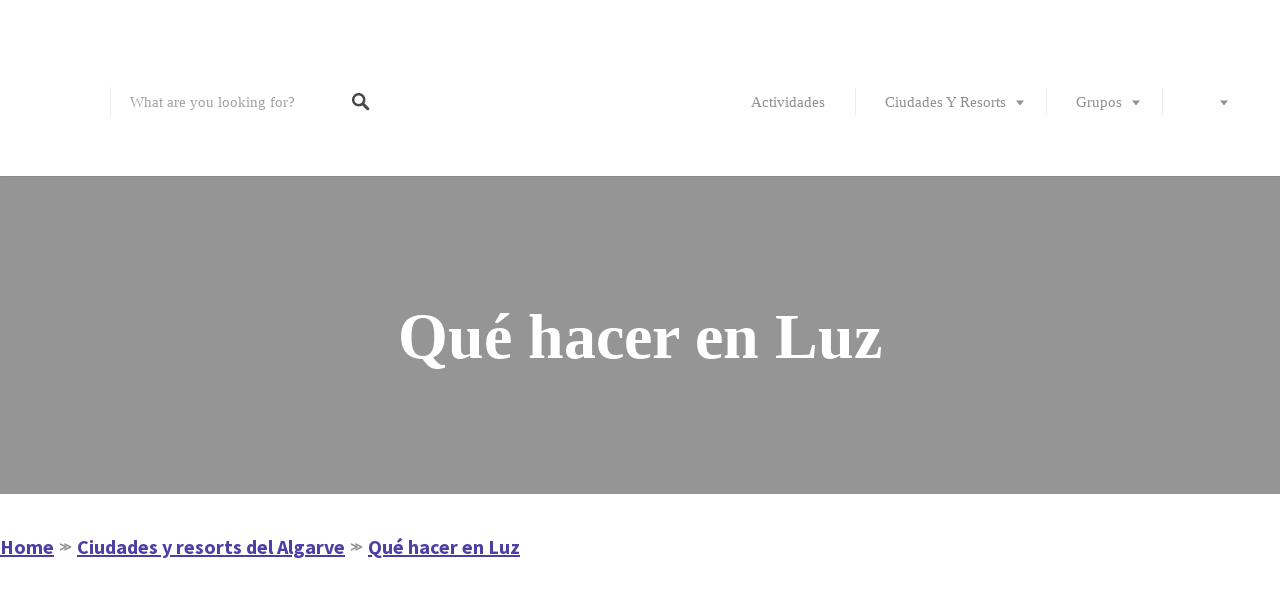

--- FILE ---
content_type: text/html; charset=UTF-8
request_url: https://algarvefun.com/es/que-hacer-en-luz
body_size: 70502
content:
<!DOCTYPE html>
<html lang="es-ES">
<head>
<meta charset="UTF-8">
<meta name="viewport" content="width=device-width, initial-scale=1, user-scalable=no">
<link rel="profile" href="http://gmpg.org/xfn/11">
<link rel="pingback" href="https://algarvefun.com/xmlrpc.php">

<link href="https://fonts.gstatic.com" rel="preconnect" crossorigin><meta name='robots' content='index, follow, max-image-preview:large, max-snippet:-1, max-video-preview:-1' />
	<style></style>
	<link rel="alternate" hreflang="en" href="https://algarvefun.com/praia-da-luz/" />
<link rel="alternate" hreflang="pt-pt" href="https://algarvefun.com/pt-pt/praia-da-luz/" />
<link rel="alternate" hreflang="fr" href="https://algarvefun.com/fr/praia-da-luz/" />
<link rel="alternate" hreflang="es" href="https://algarvefun.com/es/que-hacer-en-luz/" />

	<!-- This site is optimized with the Yoast SEO Premium plugin v24.6 (Yoast SEO v26.8) - https://yoast.com/product/yoast-seo-premium-wordpress/ -->
	<title>Qué hacer en Praia da Luz - Disfruta la playa y otras actividades</title>
<link data-rocket-prefetch href="https://www.gstatic.com" rel="dns-prefetch">
<link data-rocket-prefetch href="https://bat.bing.com" rel="dns-prefetch">
<link data-rocket-prefetch href="https://www.googletagmanager.com" rel="dns-prefetch">
<link data-rocket-prefetch href="https://www.google-analytics.com" rel="dns-prefetch">
<link data-rocket-prefetch href="https://fonts.googleapis.com" rel="dns-prefetch">
<link data-rocket-prefetch href="https://cdnjs.cloudflare.com" rel="dns-prefetch">
<link data-rocket-prefetch href="https://call.chatra.io" rel="dns-prefetch">
<link data-rocket-prefetch href="https://lite.ekomiapps.de" rel="dns-prefetch">
<link data-rocket-prefetch href="https://www.google.com" rel="dns-prefetch">
<link data-rocket-prefetch href="https://widgets.getsitecontrol.com" rel="dns-prefetch">
<link data-rocket-prefetch href="https://maps.google.com" rel="dns-prefetch">
<link data-rocket-preload as="style" href="https://fonts.googleapis.com/css2?family=Source%20Sans%20Pro:ital,wght@0,200;0,300;0,400;0,600;0,700;0,900;1,200;1,300;1,400;1,600;1,700;1,900&display=swap" rel="preload">
<link href="https://fonts.googleapis.com/css2?family=Source%20Sans%20Pro:ital,wght@0,200;0,300;0,400;0,600;0,700;0,900;1,200;1,300;1,400;1,600;1,700;1,900&display=swap" media="print" onload="this.media=&#039;all&#039;" rel="stylesheet">
<style id="wpr-usedcss">img:is([sizes=auto i],[sizes^="auto," i]){contain-intrinsic-size:3000px 1500px}@font-face{font-family:'Source Sans Pro';font-style:italic;font-weight:400;font-display:swap;src:url(https://fonts.gstatic.com/s/sourcesanspro/v23/6xK1dSBYKcSV-LCoeQqfX1RYOo3qPZ7nsDI.woff2) format('woff2');unicode-range:U+0000-00FF,U+0131,U+0152-0153,U+02BB-02BC,U+02C6,U+02DA,U+02DC,U+0304,U+0308,U+0329,U+2000-206F,U+20AC,U+2122,U+2191,U+2193,U+2212,U+2215,U+FEFF,U+FFFD}@font-face{font-family:'Source Sans Pro';font-style:normal;font-weight:200;font-display:swap;src:url(https://fonts.gstatic.com/s/sourcesanspro/v23/6xKydSBYKcSV-LCoeQqfX1RYOo3i94_wlxdu.woff2) format('woff2');unicode-range:U+0000-00FF,U+0131,U+0152-0153,U+02BB-02BC,U+02C6,U+02DA,U+02DC,U+0304,U+0308,U+0329,U+2000-206F,U+20AC,U+2122,U+2191,U+2193,U+2212,U+2215,U+FEFF,U+FFFD}@font-face{font-family:'Source Sans Pro';font-style:normal;font-weight:400;font-display:swap;src:url(https://fonts.gstatic.com/s/sourcesanspro/v23/6xK3dSBYKcSV-LCoeQqfX1RYOo3qOK7l.woff2) format('woff2');unicode-range:U+0000-00FF,U+0131,U+0152-0153,U+02BB-02BC,U+02C6,U+02DA,U+02DC,U+0304,U+0308,U+0329,U+2000-206F,U+20AC,U+2122,U+2191,U+2193,U+2212,U+2215,U+FEFF,U+FFFD}@font-face{font-family:'Source Sans Pro';font-style:normal;font-weight:600;font-display:swap;src:url(https://fonts.gstatic.com/s/sourcesanspro/v23/6xKydSBYKcSV-LCoeQqfX1RYOo3i54rwlxdu.woff2) format('woff2');unicode-range:U+0000-00FF,U+0131,U+0152-0153,U+02BB-02BC,U+02C6,U+02DA,U+02DC,U+0304,U+0308,U+0329,U+2000-206F,U+20AC,U+2122,U+2191,U+2193,U+2212,U+2215,U+FEFF,U+FFFD}@font-face{font-family:'Source Sans Pro';font-style:normal;font-weight:700;font-display:swap;src:url(https://fonts.gstatic.com/s/sourcesanspro/v23/6xKydSBYKcSV-LCoeQqfX1RYOo3ig4vwlxdu.woff2) format('woff2');unicode-range:U+0000-00FF,U+0131,U+0152-0153,U+02BB-02BC,U+02C6,U+02DA,U+02DC,U+0304,U+0308,U+0329,U+2000-206F,U+20AC,U+2122,U+2191,U+2193,U+2212,U+2215,U+FEFF,U+FFFD}@font-face{font-family:'Source Sans Pro';font-style:normal;font-weight:900;font-display:swap;src:url(https://fonts.gstatic.com/s/sourcesanspro/v23/6xKydSBYKcSV-LCoeQqfX1RYOo3iu4nwlxdu.woff2) format('woff2');unicode-range:U+0000-00FF,U+0131,U+0152-0153,U+02BB-02BC,U+02C6,U+02DA,U+02DC,U+0304,U+0308,U+0329,U+2000-206F,U+20AC,U+2122,U+2191,U+2193,U+2212,U+2215,U+FEFF,U+FFFD}ul.job_listings{border-top:1px solid #eee;margin:0;padding:0}ul.job_listings.loading{background:var(--wpr-bg-b7150ab4-5329-4765-bd13-29c6f61c84a8) center 32px no-repeat;border-bottom:1px solid #eee;min-height:96px}ul.job_listings li.no_job_listings_found{border-bottom:1px solid #eee;list-style:none;margin:0;padding:0}ul.job_listings li.no_job_listings_found.no_job_listings_found{border-bottom:1px solid #eee;padding:1em}ul.job_listings li.no_job_listings_found a{zoom:1;border:0;display:block;line-height:1.5em;overflow:hidden;padding:1em 1em 1em 2em;position:relative;text-decoration:none}ul.job_listings li.no_job_listings_found a:focus,ul.job_listings li.no_job_listings_found a:hover{background-color:#fcfcfc}ul.job_listings li.no_job_listings_found a img.company_logo{box-shadow:none;float:left;height:42px;left:1em;margin-right:1em;position:absolute;vertical-align:middle;width:42px}ul.job_listings li.no_job_listings_found a div.location,ul.job_listings li.no_job_listings_found a div.position,ul.job_listings li.no_job_listings_found a ul.meta{box-sizing:border-box}ul.job_listings li.no_job_listings_found a div.position{float:left;line-height:1.5em;padding:0 0 0 42px;width:55%}ul.job_listings li.no_job_listings_found a div.position h3{font-size:inherit;line-height:inherit;margin:0;padding:0}ul.job_listings li.no_job_listings_found a div.location{color:#999;float:left;line-height:1.5em;padding:0 0 0 1em;text-align:left;width:25%}ul.job_listings li.no_job_listings_found a .meta{color:#999;float:right;line-height:1.5em;list-style:none;margin:0;padding:0 0 0 1em;text-align:right;width:20%}ul.job_listings li.no_job_listings_found a .meta li{display:block;list-style:none;margin:0}@media only screen and (max-width:767px){ul.job_listings li.no_job_listings_found a{padding:1em}ul.job_listings li.no_job_listings_found a img.company_logo{visibility:hidden}ul.job_listings li.no_job_listings_found a div.position{float:left;padding:0;width:60%}ul.job_listings li.no_job_listings_found a div.location{float:right;font-size:.75em;line-height:2em;padding:0 0 0 1em;text-align:right;width:40%}ul.job_listings li.no_job_listings_found a .meta{float:right;font-size:.75em;line-height:2em;width:40%}ul.job_listings li.no_job_listings_found a .meta li{font-size:1em}}.wpml-ls-menu-item .wpml-ls-flag{display:inline;vertical-align:baseline;width:18px;height:12px}.wpml-ls-menu-item .wpml-ls-flag{display:inline;vertical-align:baseline}.wpml-ls-menu-item .wpml-ls-flag+span{margin-left:.3em}.rtl .wpml-ls-menu-item .wpml-ls-flag+span{margin-left:0;margin-right:.3em}.card__footer:after,.grid:after,.job_filters .showing_jobs:after,.page .entry-content:after,.single-job_listing .single_job_listing:after,.single:not(.single-job_listing) .entry-content:after{clear:both;content:" ";display:table}.icon{display:inline-block;font:14px/1 FontAwesome;font-size:inherit;-moz-osx-font-smoothing:grayscale;-webkit-font-smoothing:antialiased;text-rendering:auto}.sr-only{border:0;clip:rect(0,0,0,0);height:1px;margin:-1px;overflow:hidden;padding:0;position:absolute;width:1px}.single-product .stars a:before,.widget--footer [id*=social] .menu-item:not(.menu-item-language) a:before,input[type=checkbox]:checked:before{font-family:FontAwesome;-webkit-font-smoothing:antialiased;text-align:center}button,dd,figure,h1,h2,h3,p,td,th,ul{border:0;margin:0;padding:0}body{margin:0}img{border:0}button{background:0}a,button{color:inherit}a,button{cursor:pointer}.widget--footer [id*=social] .menu-item:not(.menu-item-language) a,.widget--footer [id*=social] .menu-item:not(.menu-item-language) a:before,li,main{display:block}.site-header,.site-header .menu-wrapper,.site-header .search-form,.site-header .site-branding{display:-webkit-box;display:-ms-flexbox;display:flex;display:-webkit-flex}button{font:inherit}button{-webkit-font-smoothing:inherit}strong{font-weight:700}button{letter-spacing:inherit}a{text-decoration:none}button{overflow:visible}img{max-width:100%}img{height:auto}a,button{-webkit-transition-duration:.1s;transition-duration:.1s}.widget--footer [id*=social] .menu-item:not(.menu-item-language) a:before{visibility:visible}.widget--footer [id*=social] .menu-item:not(.menu-item-language) a:before{pointer-events:auto}::-moz-focus-inner{border:0;padding:0}*,:after,:before{-webkit-box-sizing:border-box;box-sizing:border-box}.entry-content ul{padding-left:1.375rem}.entry-content ul ul{list-style:initial;margin:0 0 -.5em;padding-left:2em}.entry-content ul li{display:list-item;padding:.25em 0;position:relative}.entry-content ul li:last-child{border-bottom:0}.entry-content ul{list-style:initial}.entry-content table:not(.cart-totals):not(.ui-datepicker-calendar){background:#fff;border:1px solid rgba(0,0,0,.075);border-collapse:separate;border-radius:8px;border-spacing:0;font-size:14px;table-layout:auto;width:100%}.entry-content table:not(.cart-totals):not(.ui-datepicker-calendar) th{text-align:left;white-space:nowrap}.entry-content table:not(.cart-totals):not(.ui-datepicker-calendar) tr{border-bottom:1px solid rgba(0,0,0,.075)}table>.entry-content table:not(.cart-totals):not(.ui-datepicker-calendar) tr:last-child,table>:last-child>.entry-content table:not(.cart-totals):not(.ui-datepicker-calendar) tr:last-child{border-bottom:0}.entry-content table:not(.cart-totals):not(.ui-datepicker-calendar) td,.entry-content table:not(.cart-totals):not(.ui-datepicker-calendar) th{font-size:14px;padding:18px 10px;vertical-align:middle}.entry-content table:not(.cart-totals):not(.ui-datepicker-calendar) td:first-child,.entry-content table:not(.cart-totals):not(.ui-datepicker-calendar) th:first-child{padding-left:20px}.entry-content table:not(.cart-totals):not(.ui-datepicker-calendar) td:last-child,.entry-content table:not(.cart-totals):not(.ui-datepicker-calendar) th:last-child{padding-right:20px}.entry-content table:not(.cart-totals):not(.ui-datepicker-calendar) td{color:#919191;height:60px}.entry-content table:not(.cart-totals):not(.ui-datepicker-calendar) td a:not([class*=job-dashboard-action]){color:#484848}.entry-content table:not(.cart-totals):not(.ui-datepicker-calendar) tr+tr td,.entry-content table:not(.cart-totals):not(.ui-datepicker-calendar) tr+tr th{border-top:1px solid rgba(0,0,0,.075)}@media not screen and (min-width:900px){.entry-content table:not(.cart-totals):not(.ui-datepicker-calendar){border-collapse:collapse}.entry-content table:not(.cart-totals):not(.ui-datepicker-calendar) tr{display:block;margin-bottom:20px;padding-bottom:10px}.entry-content table:not(.cart-totals):not(.ui-datepicker-calendar) tr:last-child{border-bottom:0;margin-bottom:0}.entry-content table:not(.cart-totals):not(.ui-datepicker-calendar) td{display:block;height:auto;text-align:left!important}.entry-content table:not(.cart-totals):not(.ui-datepicker-calendar) td:empty{display:none}.entry-content table:not(.cart-totals):not(.ui-datepicker-calendar) td,.entry-content table:not(.cart-totals):not(.ui-datepicker-calendar) th{padding-left:20px;padding-right:20px}.entry-content table:not(.cart-totals):not(.ui-datepicker-calendar) tr+tr td{border-top:0}}h1,h2,h3{color:#5d5c5c;-webkit-font-feature-settings:"dlig" 1,"liga" 1,"lnum" 1,"kern" 1;font-feature-settings:"dlig" 1,"liga" 1,"lnum" 1,"kern" 1}h1+h1,h1+h2,h1+h3,h2+h1,h2+h2,h2+h3,h3+h1,h3+h2,h3+h3{margin-top:0}h1{font-size:3rem;font-weight:400;line-height:1.27}h2{font-size:2.25rem;font-weight:400;line-height:1.33}h3{font-size:1.5rem;font-weight:400;margin-bottom:1rem}h1{font-size:1.5rem}@media only screen and (min-width:740px){h1{font-size:3rem}}.entry-content a{color:#ff4d55;-webkit-transition:color .1s linear,background-color .1s ease-out;transition:color .1s linear,background-color .1s ease-out}.entry-content a:hover{color:#484848}input[type=color],input[type=date],input[type=datetime],input[type=month],input[type=number],input[type=password],input[type=search],input[type=text],input[type=time],input[type=url],input[type=week],select,textarea{border:1px solid rgba(0,0,0,.075);border-radius:3px;display:block;outline:0;padding:.8125rem .9375rem;vertical-align:middle;width:100%;-webkit-appearance:none;-moz-appearance:none;appearance:none}input[type=file]{border:0}fieldset{border:0;margin:0;padding:0}input,select,textarea{background:#fff;border:1px solid rgba(0,0,0,.075);border-radius:3px;-webkit-box-shadow:none;box-shadow:none;font-size:14.95px;line-height:normal}input::-webkit-input-placeholder,select::-webkit-input-placeholder,textarea::-webkit-input-placeholder{color:#919191;font-style:normal;font-weight:300;opacity:1}input:-moz-placeholder,select:-moz-placeholder,textarea:-moz-placeholder{color:#919191;font-style:normal;font-weight:300;opacity:1}input::-moz-placeholder,select::-moz-placeholder,textarea::-moz-placeholder{color:#919191;font-style:normal;font-weight:300;opacity:1}input:-ms-input-placeholder,select:-ms-input-placeholder,textarea:-ms-input-placeholder{color:#919191;font-style:normal;font-weight:300;opacity:1}select{background-image:var(--wpr-bg-493e743b-94d2-49d3-8bc8-12da641c245a);background-position:calc(100% - 10px) 15px;background-repeat:no-repeat;cursor:pointer;padding-right:32px;white-space:nowrap}label{color:#484848;font-size:14.95px;font-weight:600;line-height:1.67}input[type=checkbox]{border:1px solid rgba(0,0,0,.075);cursor:pointer;height:22px;position:relative;vertical-align:middle;width:22px;-webkit-appearance:none}input[type=checkbox]:checked:before{content:"";left:50%;position:absolute;top:50%;-webkit-transform:translateX(-50%) translateY(-50%);transform:translateX(-50%) translateY(-50%)}.checkbox,.radio{display:block;margin-bottom:6px;margin-top:6px;padding-left:3px;vertical-align:middle}.checkbox label,.radio label{cursor:pointer;display:inline;font-weight:400;margin-bottom:0}.checkbox input[type=checkbox],.radio input[type=radio]{float:left;margin-left:12px}.checkbox+.checkbox,.radio+.radio{margin-top:-6px}.select2-container .select2-selection--single{border:1px solid rgba(0,0,0,.075);height:auto}.select2-dropdown{border-color:rgba(0,0,0,.075)}.select2-container--open.select2-container--below .select2-selection--single{border-bottom:0}.select2-container--open.select2-container--above .select2-selection--single{border-top:0}.select2-dropdown--above .select2-search--dropdown{padding-top:.8125rem}.select2-results[class] li{margin:0}@font-face{font-display:swap;font-family:Hanken;font-weight:700;src:url("https://algarvefun.com/wp-content/themes/listable/assets/fonts/hanken/hanken-book-webfont.eot");src:url("https://algarvefun.com/wp-content/themes/listable/assets/fonts/hanken/hanken-book-webfont.eot?#iefix") format("embedded-opentype"),url("https://algarvefun.com/wp-content/themes/listable/assets/fonts/hanken/hanken-book-webfont.woff2") format("woff2"),url("https://algarvefun.com/wp-content/themes/listable/assets/fonts/hanken/hanken-book-webfont.woff") format("woff"),url("https://algarvefun.com/wp-content/themes/listable/assets/fonts/hanken/hanken-book-webfont.ttf") format("truetype"),url("https://algarvefun.com/wp-content/themes/listable/assets/fonts/hanken/hanken-book-webfont.svg#Hanken") format("svg")}@font-face{font-display:swap;font-family:Hanken;font-weight:400;src:url("https://algarvefun.com/wp-content/themes/listable/assets/fonts/hanken/hanken-light-webfont.eot");src:url("https://algarvefun.com/wp-content/themes/listable/assets/fonts/hanken/hanken-light-webfont.eot?#iefix") format("embedded-opentype"),url("https://algarvefun.com/wp-content/themes/listable/assets/fonts/hanken/hanken-light-webfont.woff2") format("woff2"),url("https://algarvefun.com/wp-content/themes/listable/assets/fonts/hanken/hanken-light-webfont.woff") format("woff"),url("https://algarvefun.com/wp-content/themes/listable/assets/fonts/hanken/hanken-light-webfont.ttf") format("truetype"),url("https://algarvefun.com/wp-content/themes/listable/assets/fonts/hanken/hanken-light-webfont.svg#Hanken") format("svg")}.card--feature .card__content,.footer-text-area,.rating,.widget--footer .search-form .search-field,.woocommerce-account.logged-in .address h3,html,input,label,select,textarea{font-family:'Source Sans Pro',Helvetica,sans-serif}.card--feature .card__title,.page-add-listing fieldset:first-child label,.page-title,.primary-menu>ul,.results,.search_jobs select,.secondary-menu>ul,h1,h2,h3,ul.primary-menu,ul.secondary-menu{font-family:Hanken,sans-serif}.card,.description,.page .entry-subtitle,.page-template-front_page .search_jobs--frontpage .search-submit,.search-form .search-field,.single-job_listing .entry-subtitle,.single:not(.single-job_listing) .entry-subtitle,button[type=submit],input[type=submit]{font-family:Hanken,sans-serif;font-weight:400}html{color:#484848;font-size:100%;line-height:1.5}.entry-content li,p{-webkit-font-feature-settings:"kern" 1,"onum" 1,"liga" 1;font-feature-settings:"kern" 1,"onum" 1,"liga" 1}h1,h2,h3{margin-bottom:.3125rem}hr{background-clip:content-box;background-color:rgba(0,0,0,.075);border:0;border-bottom:50px solid transparent;border-top:50px solid transparent;-webkit-box-sizing:border-box;box-sizing:border-box;clear:both;display:block;height:101px;margin:0}hr:first-child,hr:last-child{height:51px}hr:first-child{border-top:0}hr:last-child{border-bottom:0}.description{color:#919191;display:block;font-size:1.125rem;text-align:center}.wp-caption-text{font-size:85%;font-weight:lighter}.entry-content{line-height:1.7}.entry-content h1,.entry-content h2,.entry-content h3{margin-top:3.5rem}.entry-content>:first-child{margin-top:0}body{font-size:.875rem}@media only screen and (min-width:740px){body{font-size:.93437rem}.archive .postcards .grid__item,.blog .postcards .grid__item,.search .postcards .grid__item{width:50%}}@media only screen and (min-width:900px){a[href*=jpg] img,a[href*=png] img{-webkit-transition:opacity .3s;transition:opacity .3s;will-change:opacity}a[href*=jpg]:hover img,a[href*=png]:hover img{opacity:.85}.gallery a[href*=jpg]:hover img,.gallery a[href*=png]:hover img,.widget a[href*=jpg]:hover img,.widget a[href*=png]:hover img{opacity:.75}body{font-size:1rem}}.aligncenter{display:block;margin-bottom:3.125rem;margin-top:3.125rem;width:auto!important}.aligncenter img{display:block;height:auto;max-width:100%}.aligncenter img{margin:0 auto}.aligncenter{text-align:center}@media only screen and (min-width:1200px){.aligncenter{margin-left:-200px;margin-right:-200px}}.widget .aligncenter{margin:0 auto}.site-header{background-color:#fff;-ms-flex-direction:row;flex-direction:row;height:50px;width:100%;z-index:550;-webkit-box-direction:normal;-webkit-box-orient:horizontal;flex-basis:50px;-ms-flex-negative:0;-ms-flex-preferred-size:50px;-webkit-flex-shrink:0;flex-shrink:0;-ms-flex-wrap:wrap;flex-wrap:wrap}@media only screen and (min-width:480px){.site-header{height:60px;flex-basis:60px;-ms-flex-preferred-size:60px}}.site-header .menu-wrapper,.site-header .search-form,.site-header .site-branding{-ms-flex-align:center;-webkit-align-items:center;align-items:center;-webkit-box-align:center}@media not screen and (min-width:900px){figure.aligncenter{margin-left:0;margin-right:0}.site-header .menu-wrapper,.site-header .search-form,.site-header .site-branding{margin:0;-webkit-box-flex:1;flex-basis:33%;flex-grow:1;-ms-flex-negative:1;-ms-flex-positive:1;-ms-flex-preferred-size:33%;flex-shrink:1}}.page-template-front_page .search_jobs--frontpage .search-submit,button[type=submit],input[type=submit]{background-color:#ff4d55;border:0;border-radius:4px;color:#fff;cursor:pointer;display:inline-block;font-size:14.95px;padding:12px 24px;text-align:center;-webkit-transition:background-color .1s ease-out;transition:.1s background-color ease-out;-webkit-appearance:none}.page-template-front_page .search_jobs--frontpage .search-submit:focus,.page-template-front_page .search_jobs--frontpage .search-submit:hover,button[type=submit]:focus,button[type=submit]:hover,input[type=submit]:focus,input[type=submit]:hover{background-color:#484848}.page-template-front_page .search_jobs--frontpage [disabled].search-submit,button[disabled][type=submit],input[disabled][type=submit]{opacity:.5;pointer-events:none}.entry-content .page-template-front_page .search_jobs--frontpage a.search-submit,.entry-content .page-template-front_page .search_jobs--frontpage a.search-submit:hover,.page-template-front_page .search_jobs--frontpage .entry-content a.search-submit,.page-template-front_page .search_jobs--frontpage .entry-content a.search-submit:hover{color:#fff}.card{background:#fff;border:1px solid rgba(0,0,0,.075);border-radius:8px;color:#ababab;overflow:hidden;-webkit-transition:opacity .3s ease-in-out,-webkit-box-shadow .1s ease-out;transition:opacity .3s ease-in-out,-webkit-box-shadow .1s ease-out;transition:box-shadow .1s ease-out,opacity .3s ease-in-out;transition:box-shadow .1s ease-out,opacity .3s ease-in-out,-webkit-box-shadow .1s ease-out}.loading .card{opacity:0}.card__image{background:center no-repeat rgba(0,0,0,.075);background-size:cover;position:relative}.card__image:after{content:"";display:block;padding-top:60%}.card__content{color:#ababab;font-size:14.95px;padding:16px}.card__content p{margin:0}.card__title.card__title{color:#484848;font-size:24px;font-weight:400;-webkit-hyphens:none;hyphens:none;line-height:28px/24px;margin:0;margin-bottom:4px;-ms-hyphens:none}.flexbox .card,.flexbox .card--listing .card__content,.flexbox .card>a{display:-webkit-box;display:-ms-flexbox;display:flex;-ms-flex-direction:column;flex-direction:column;-webkit-box-direction:normal;-webkit-box-flex:1;-webkit-box-orient:vertical;flex-grow:1;-ms-flex-positive:1}.flexbox .card__tagline{-webkit-box-flex:1;flex-grow:1;-ms-flex-positive:1}.card--listing .card__content{padding-top:32px}@media only screen and (min-width:560px) and (max-width:900px),(min-width:740px) and (max-width:1200px){.card__content{padding:13px}.card__title.card__title{font-size:21px;margin-bottom:0}.card--listing .card__content{font-size:14px;line-height:18px/14px;padding-top:26px}}.card--listing .card__title{color:#ff4d55}.card--listing.is--featured .card__image:before{background-image:-webkit-gradient(linear,left top,left bottom,color-stop(95%,transparent),to(#000));background-image:linear-gradient(-180deg,transparent 95%,#000 100%);content:"";height:100%;left:0;opacity:.5;position:absolute;top:0;width:100%}.card__featured-tag{background-color:#ff4d55;border-radius:2px;color:#fff;display:block;font-size:10px;font-weight:700;left:14px;letter-spacing:.1em;padding:1px 4px;position:absolute;text-transform:uppercase;top:14px}.card__pin svg{display:block}.card__address,.card__rating{margin-bottom:10px;margin-top:10px}.card__footer{margin-bottom:-10px;margin-top:10px}.card__rating{color:#ff4d55;float:left;margin-right:10px}.card__address{overflow:hidden}.card__tags.card__tags{float:right;list-style:none;margin-bottom:0;margin-top:10px;padding:0}.card__tags.card__tags>li{float:left;margin-bottom:10px;margin-left:10px;padding:0}.no-flexbox .card__tags.card__tags{max-width:100px}.card__tag{border:2px solid #ff4d55;border-radius:50%;height:40px;overflow:hidden;position:relative;width:40px}.card__tag .pin__icon{left:50%;top:50%}.card__tag .pin__icon img{top:0}@media only screen and (min-width:560px) and (max-width:900px),(min-width:740px) and (max-width:1200px){.card__footer{margin-top:14px}.card__tag{height:36px;width:36px}.card__tag svg{height:22px;width:22px}}.pin__icon img,.pin__icon svg{margin:0!important;max-height:30px;max-width:30px;min-height:20px;min-width:20px}.flexbox .card__footer{display:-webkit-box;display:-ms-flexbox;display:flex;-ms-flex-align:center;align-items:center;-webkit-box-align:center;-ms-flex-wrap:wrap;flex-wrap:wrap}.flexbox .card__tags{display:-webkit-box;display:-ms-flexbox;display:flex;-ms-flex-order:2;-ms-flex-pack:end;-webkit-box-flex:1;-webkit-box-ordinal-group:3;-webkit-box-pack:end;flex-grow:1;-ms-flex-positive:1;-ms-flex-wrap:wrap;flex-wrap:wrap;justify-content:flex-end;order:2}.flexbox .card__address{-webkit-box-flex:100;-ms-flex:100 0 7.5em;flex:100 0 7.5em}.card--post.sticky .card__image{border:0 solid transparent;border-width:0 1px}.card--post .card__content{display:-webkit-box;display:-ms-flexbox;display:flex;-ms-flex-direction:column;flex-direction:column;-ms-flex-pack:justify;font-size:14px;padding-bottom:32px;padding-top:32px;-webkit-box-direction:normal;-webkit-box-flex:1;-webkit-box-orient:vertical;-webkit-box-pack:justify;flex-grow:1;-ms-flex-positive:1;justify-content:space-between}.card--post .card__image:after{padding-top:100%}.card--post .card__title{font-size:24px;margin-bottom:17px}.card--post ul.card__links{padding-left:0}.card--post ul.card__links:before{content:" \00B7 ";padding:0 .25em}.card--post ul.card__links,.card--post ul.card__links>li{display:inline}.card--feature .card__content{font-size:16px;font-weight:300;padding-bottom:32px}.card--feature .card__content>img,.card--feature .card__content>svg{display:inline-block;margin:0 auto}.card--feature .card__content>img{margin-bottom:15px}.card--feature .card__title{margin-bottom:5px}.postcards .grid__item{display:-webkit-box;display:-ms-flexbox;display:flex;-ms-flex-direction:column;flex-direction:column;-webkit-box-direction:normal;-webkit-box-orient:vertical}.archive .postcards .grid__item,.blog .postcards .grid__item,.search .postcards .grid__item{padding-bottom:24px;padding-left:24px}.entry-featured-gallery{background:rgba(0,0,0,.075);display:-webkit-box;display:-ms-flexbox;display:flex;font-size:0;overflow-x:auto;overflow-y:hidden;-webkit-overflow-scrolling:touch;white-space:nowrap}.entry-featured-image{height:275px;margin-right:3px;max-width:none;width:auto;-webkit-box-flex:0;-ms-flex:0 0 auto;flex:0 0 auto}.entry-featured-image:last-child{margin-right:0}@media only screen and (min-width:480px){.entry-featured-image{height:450px}}.gallery-arrow-prev svg{-webkit-transform:translate(-50%,-50%) scaleX(-1);transform:translate(-50%,-50%) scaleX(-1)}.gallery-arrow-prev{left:20px}.gallery-arrow-next{right:20px}.grid__item{display:block;float:left;width:100%}.grid__item--widget,.jobs-by-tags-page ul.job_listings .grid__item{padding-bottom:24px;padding-left:24px;width:100%}@media only screen and (min-width:900px){.archive .postcards .grid__item,.blog .postcards .grid__item,.search .postcards .grid__item{width:33.3%}.grid__item--widget,.jobs-by-tags-page ul.job_listings .grid__item{width:33.333333%}.myflex.no-map .grid.job_listings>.grid__item,.myflex.no-map .job_listings.product-content>.grid__item{width:calc(100%/3)}}.grid__item--widget .card--post a,.grid__item--widget .posted-on a,.jobs-by-tags-page ul.job_listings .grid__item .card--post a,.jobs-by-tags-page ul.job_listings .grid__item .posted-on a{color:#ababab}.grid__item--widget .card--post a:hover,.grid__item--widget .posted-on a:hover,.jobs-by-tags-page ul.job_listings .grid__item .card--post a:hover,.jobs-by-tags-page ul.job_listings .grid__item .posted-on a:hover{color:#ff4d55}.grid__item--widget,.jobs-by-tags-page ul.job_listings .grid__item{display:-webkit-box;display:-ms-flexbox;display:flex;-ms-flex-direction:column;flex-direction:column;-webkit-box-direction:normal;-webkit-box-orient:vertical}.grid__item--widget>*,.jobs-by-tags-page ul.job_listings .grid__item>*{-webkit-box-flex:1;flex-grow:1;-ms-flex-positive:1}.list{margin-bottom:-30px;margin-left:-30px}.list>*{padding-bottom:30px;padding-left:30px}@media only screen and (min-width:560px) and (max-width:900px),(min-width:740px) and (max-width:1200px){.list{margin-bottom:-26px;margin-left:-26px}.list>*{padding-bottom:26px;padding-left:26px}}.pin{color:#ff4d55;height:59px;margin-left:-24px;margin-top:-59px;overflow:hidden;position:relative;width:48px}.pin__icon{color:#ff4d55;left:50%;position:absolute;top:38%;-webkit-transform:scale(.85);transform:scale(.85)}.pin__icon img,.pin__icon svg{left:0;position:absolute;top:0;-webkit-transform:translate(-50%,-50%);transform:translate(-50%,-50%)}.pin__icon img{border-radius:50%;max-height:44px;max-width:44px;top:1px}.is--ie .pin__icon{direction:ltr}.pin #selected{-webkit-transition:fill .2s ease-out;transition:fill .2s ease-out;fill:white}.pin--selected #selected{fill:#ff4d55}.map{bottom:0;position:fixed!important;right:0;top:60px}@media not screen and (min-width:900px){.map{bottom:0;left:0;pointer-events:none;position:absolute;top:60px;-webkit-transform:translateZ(0);transform:translateZ(0);visibility:hidden;width:100%;z-index:-1}.show-map .map{display:block;opacity:1;pointer-events:auto;visibility:visible;z-index:10}}@media only screen and (min-width:740px){.map{display:block!important}}@media not screen and (min-width:480px){.map{top:50px}}.listing-map{height:200px;width:350px}.map--google iframe{display:none}.menu-trigger{border-right:1px solid rgba(0,0,0,.075);display:block;height:50px;left:0;position:absolute;top:0;width:50px}.menu-trigger svg{left:50%;position:absolute;top:50%;-webkit-transform:translateX(-50%) translateY(-50%) scale(.75);transform:translateX(-50%) translateY(-50%) scale(.75)}@media only screen and (min-width:480px){.menu-trigger{height:60px;width:60px}.menu-trigger svg{-webkit-transform:translateX(-50%) translateY(-50%) scale(1);transform:translateX(-50%) translateY(-50%) scale(1)}}.primary-menu>ul li:hover>a,.secondary-menu>ul li:hover>a,ul.primary-menu li:hover>a,ul.secondary-menu li:hover>a{color:#ff4d55}.primary-menu>ul a:hover,.secondary-menu>ul a:hover,ul.primary-menu a:hover,ul.secondary-menu a:hover{color:#ff4d55}.primary-menu>ul,.secondary-menu>ul,ul.primary-menu,ul.secondary-menu{font-size:0}.is--iele10 .primary-menu>ul,.is--iele10 .secondary-menu>ul,.is--iele10 ul.primary-menu,.is--iele10 ul.secondary-menu{text-align:right}.is--iele10 .primary-menu>ul *,.is--iele10 .secondary-menu>ul *,.is--iele10 ul.primary-menu *,.is--iele10 ul.secondary-menu *{text-align:left}.primary-menu>ul a,.secondary-menu>ul a,ul.primary-menu a,ul.secondary-menu a{display:block;font-size:14.95px;font-weight:300}.primary-menu>ul .lwa,.secondary-menu>ul .lwa,ul.primary-menu .lwa,ul.secondary-menu .lwa{margin-bottom:0}.primary-menu a{color:#919191}.menu-wrapper{top:0}@media not screen and (min-width:900px){.primary-menu>ul a,.secondary-menu>ul a,ul.primary-menu a,ul.secondary-menu a{font-weight:700}.primary-menu{color:#484848}.menu-wrapper{background-color:#fff;color:#484848;display:block!important;font-size:1.12rem;height:100%;left:0;overflow-x:hidden;overflow-y:scroll;-webkit-overflow-scrolling:touch;padding-top:60px;position:fixed;text-align:left;-webkit-transform:translateX(-100%) translateZ(0);transform:translateX(-100%) translateZ(0);-webkit-transition:.3s ease-in-out;transition:all .3s ease-in-out;width:300px;z-index:999}.menu-wrapper li{border-top:1px solid rgba(0,0,0,.075);display:block}.menu-wrapper li:last-child{border-bottom:1px solid rgba(0,0,0,.075)}.menu-wrapper a{color:#484848;padding:19px 60px;padding-left:20px}.nav-is-open .menu-wrapper{-webkit-box-shadow:0 0 40px 2px rgba(0,0,0,.3);box-shadow:0 0 40px 2px rgba(0,0,0,.3);-webkit-transform:translateZ(0);transform:translateZ(0)}ul.primary-menu .sub-menu{background-color:#f9f9f9;display:none}ul.primary-menu .sub-menu li{border:0;position:relative}ul.primary-menu .sub-menu li:before{border-top:1px solid rgba(0,0,0,.075);bottom:100%;content:"";display:block;height:0;left:-100vw;pointer-events:none;position:absolute;width:999vw}ul.primary-menu .menu-item-has-children>a{position:relative}ul.primary-menu .menu-item-has-children>a:before{border-right:1px solid rgba(0,0,0,.075);content:"";display:block;height:100%;position:absolute;right:50px;top:0;width:0}ul.primary-menu .menu-item-has-children>a:after{border:4px solid transparent;border-top:5px solid #919191;content:"";display:block;height:0;position:absolute;right:22px;top:55%;-webkit-transform:translateY(-50%);transform:translateY(-50%);width:0}ul.primary-menu .hover.menu-item-has-children>a{color:#ff4d55}ul.primary-menu .hover.menu-item-has-children>a:after{border-top-color:#ff4d55;-webkit-transform:translateY(-100%) rotate(180deg);transform:translateY(-100%) rotate(180deg)}ul.primary-menu .hover.menu-item-has-children>.sub-menu{display:block}.widget--footer [id*=social]{float:left}}@media not screen and (min-width:480px){.menu-wrapper{padding-top:50px}.menu-wrapper a{padding:14px 50px;padding-left:22px}}@media only screen and (min-width:900px){.menu-wrapper{padding-top:0}.menu-trigger{display:none}.primary-menu>ul .page_item,ul.primary-menu .menu-item{display:inline-block;position:relative}.primary-menu>ul .page_item a,ul.primary-menu .menu-item a{display:block;padding:19px 22px;width:100%}.primary-menu>ul>.page_item:before,ul.primary-menu>.menu-item:before{border-right:1px solid rgba(0,0,0,.075);content:"";height:1.75rem;left:0;position:absolute;top:50%;-webkit-transform:translateY(-50%);transform:translateY(-50%);width:0}.primary-menu>ul>.page_item:first-child:before,ul.primary-menu>.menu-item:first-child:before{content:none}ul.primary-menu .menu-item-has-children{position:relative}ul.primary-menu .menu-item-has-children:after{border:4px solid transparent;border-top:5px solid #919191;content:"";display:block;height:0;position:absolute;right:22px;top:55%;-webkit-transform:translateY(-50%);transform:translateY(-50%);-webkit-transition:.1s linear;transition:all .1s linear;width:0}ul.primary-menu .hover.menu-item-has-children>*,ul.primary-menu .menu-item-has-children:hover>*{opacity:1;pointer-events:auto}.is--iele10 ul.primary-menu .hover.menu-item-has-children>*,.is--iele10 ul.primary-menu .menu-item-has-children:hover>*,ul.primary-menu .is--iele10 .hover.menu-item-has-children>*,ul.primary-menu .is--iele10 .menu-item-has-children:hover>*{display:block}ul.primary-menu .hover.menu-item-has-children:after,ul.primary-menu .menu-item-has-children:hover:after{border-top-color:#ff4d55}ul.primary-menu .sub-menu{background-color:#fff;-webkit-box-shadow:0 1px 1px 0 rgba(0,0,0,.2);box-shadow:0 1px 1px 0 rgba(0,0,0,.2);font-size:14.95px;left:0;min-width:13.75rem;opacity:0;padding:18px 0;pointer-events:none;position:absolute;top:100%;-webkit-transition:opacity .1s linear;transition:opacity .1s linear;z-index:1001}.is--iele10 ul.primary-menu .sub-menu,ul.primary-menu .is--iele10 .sub-menu{display:none;opacity:1;pointer-events:auto}ul.primary-menu .is--forced-placed.sub-menu{left:auto!important;right:0!important;top:100%!important;-webkit-transform:none!important;transform:none!important}ul.primary-menu .is--forced-placed.sub-menu .sub-menu{right:100%!important;top:0!important;-webkit-transform:translateX(5px)!important;transform:translateX(5px)!important}ul.primary-menu .sub-menu li{display:block}ul.primary-menu .sub-menu li a{padding:.375rem 1.5rem;padding-right:2.1875rem}ul.primary-menu .sub-menu .menu-item-has-children:after{right:25px;top:50%;-webkit-transform:translateY(-50%) rotate(-90deg);transform:translateY(-50%) rotate(-90deg)}ul.primary-menu .sub-menu .sub-menu{left:95%;top:0}ul.primary-menu .big-one.sub-menu{max-height:500px;overflow-y:auto}.primary-menu>.menu-item-has-children>.sub-menu>.menu-item-has-children>.sub-menu.is--forced-placed{right:100%!important;top:0!important;-webkit-transform:translateX(5px)!important;transform:translateX(5px)!important}ul.primary-menu>.menu-item.menu-item-has-children>a{padding-right:40px;position:relative}ul.primary-menu>.menu-item.menu-item-has-children>.sub-menu{border-top:1px solid rgba(0,0,0,.075);left:50%;-webkit-transform:translateX(-50%);transform:translateX(-50%)}ul.primary-menu>.menu-item.menu-item-has-children>.sub-menu:after,ul.primary-menu>.menu-item.menu-item-has-children>.sub-menu:before{border:solid transparent;content:"";height:0;left:50%;position:absolute;top:-1px;-webkit-transform:translateX(-50%);transform:translateX(-50%);width:0;z-index:1005}ul.primary-menu>.menu-item.menu-item-has-children>.sub-menu:before{border-top-color:#fff;border-width:10px;z-index:1006}ul.primary-menu>.menu-item.menu-item-has-children>.sub-menu:after{border-top-color:rgba(0,0,0,.075);border-width:11px}}@media only screen and (min-width:900px) and (min-width:900px){ul.primary-menu>.menu-item:not(.cta){height:60px}}.secondary-menu{background-color:#ff4d55}.secondary-menu>ul>.page_item:before,ul.secondary-menu>.menu-item:before{display:none}.primary-menu.secondary-menu>ul>li>a,ul.primary-menu.secondary-menu .hover.menu-item-has-children>a,ul.primary-menu.secondary-menu>li>a{color:#fff}.primary-menu.secondary-menu>ul>li:hover>a,ul.primary-menu.secondary-menu>li:hover>a{color:#fff}ul.secondary-menu>.menu-item.menu-item-has-children>.sub-menu:after{border-top-color:#ff4d55}ul.secondary-menu>.current-menu-item.menu-item-has-children>.sub-menu:after{display:none}ul.primary-menu.secondary-menu .hover.menu-item-has-children>a:after,ul.primary-menu.secondary-menu.secondary-menu>.menu-item-has-children:hover:after,ul.primary-menu.secondary-menu>.menu-item-has-children:after,ul.secondary-menu .menu-item-has-children>a:after{border-top-color:#fff}@media only screen and (min-width:900px){.primary-menu.secondary-menu>ul>li>a,ul.primary-menu.secondary-menu>li>a{padding-bottom:12px;padding-top:14px}.primary-menu.secondary-menu>ul>li a,ul.primary-menu.secondary-menu>li a{height:48px}.primary-menu.secondary-menu>ul>li:not(.cta),ul.primary-menu.secondary-menu>li:not(.cta){height:48px}.primary-menu.secondary-menu>ul>li.current-menu-item>a,ul.primary-menu.secondary-menu>li.current-menu-item>a{position:relative}.primary-menu.secondary-menu>ul>li.current-menu-item>a:before,ul.primary-menu.secondary-menu>li.current-menu-item>a:before{background:#fff;bottom:0;content:"";display:block;height:4px;left:22px;position:absolute;right:22px;width:auto}.primary-menu.secondary-menu>ul>li a:before,.primary-menu.secondary-menu>ul>li:before,ul.primary-menu.secondary-menu>li a:before,ul.primary-menu.secondary-menu>li:before{display:none}.secondary-menu{bottom:0;left:0;margin:0 auto;max-width:1060px;padding:0 8px;position:absolute;right:0}.page-listings .secondary-menu,.post-type-archive-job_listing .secondary-menu{max-width:none;text-align:left}.page-listings .secondary-menu>.menu-item-has-children:first-child>.sub-menu,.page-listings .secondary-menu>ul>.menu-item-has-children:first-child>.sub-menu,.post-type-archive-job_listing .secondary-menu>.menu-item-has-children:first-child>.sub-menu,.post-type-archive-job_listing .secondary-menu>ul>.menu-item-has-children:first-child>.sub-menu{left:0;-webkit-transform:none;transform:none}.page-listings .secondary-menu>.menu-item-has-children:first-child>.sub-menu:after,.page-listings .secondary-menu>ul>.menu-item-has-children:first-child>.sub-menu:after,.post-type-archive-job_listing .secondary-menu>.menu-item-has-children:first-child>.sub-menu:after,.post-type-archive-job_listing .secondary-menu>ul>.menu-item-has-children:first-child>.sub-menu:after{left:30px}.secondary-menu a{color:#fff}}.widget--footer [id*=social] .menu-item:not(.menu-item-language){height:2.4em;overflow:hidden;width:2em}.widget--footer [id*=social] .menu-item:not(.menu-item-language) a{padding-top:50px;position:relative}.widget--footer [id*=social] .menu-item:not(.menu-item-language) a:before{content:"";left:50%;position:absolute;top:4px;-webkit-transform:translateX(-50%);transform:translateX(-50%)}.widget--footer [id*=social] .menu-item:not(.menu-item-language) a[href*="mailto:"]:before,.widget--footer [id*=social] .menu-item:not(.menu-item-language) a[href*=mail]:before{content:""}.widget--footer [id*=social] .menu-item:not(.menu-item-language) a[href*=feed]:before,.widget--footer [id*=social] .menu-item:not(.menu-item-language) a[href*=rss]:before{content:""}.widget--footer [id*=social] .menu-item:not(.menu-item-language) a[href*="facebook.com"]:before{content:""}.widget--footer [id*=social] .menu-item:not(.menu-item-language) a[href*="github.com"]:before{content:""}.widget--footer [id*=social] .menu-item:not(.menu-item-language) a[href*="plus.google"]:before{content:""}.widget--footer [id*=social] .menu-item:not(.menu-item-language) a[href*="pinterest.com"]:before{content:""}.widget--footer [id*=social] .menu-item:not(.menu-item-language) a[href*="reddit.com"]:before{content:""}.widget--footer [id*=social] .menu-item:not(.menu-item-language) a[href*="twitter.com"]:before{content:""}.widget--footer [id*=social] .menu-item:not(.menu-item-language) a[href*="vimeo.com"]:before{content:""}.widget--footer [id*=social] .menu-item:not(.menu-item-language) a[href*="youtube.com"]:before{content:""}.page-header,.page-header-background{background:center no-repeat #f9f9f9;background-size:100% 100%;background-size:cover;padding:1.875rem;text-align:center}.page-header.has-featured-image{background:#000;position:relative}.page-header.has-featured-image .page-header-background{height:100%;left:0;opacity:.6;pointer-events:none;position:absolute;top:0;width:100%}.page-header.has-featured-image .header-content{position:relative}.page-header.has-featured-image .entry-subtitle{color:#fff}@media only screen and (min-width:900px){.page-header,.page-header-background{padding:3.75rem}.page-header.has-featured-image{padding:7.5rem 3.75rem}.page-header:not(.has-featured-image){padding:7.5rem 3.75rem}}.page-title{color:#484848;font-size:64px;margin-bottom:0;position:relative}.has-featured-image .page-title,.page-template-front_page .page-title{color:#fff}.page-template-front_page .page-title{font-size:48px}@media not screen and (min-width:740px){.entry-content ul li{margin-left:0;padding-left:0}.page-template-front_page .page-title{margin-bottom:5px}.page-title.page-title{font-size:24px}}.search-form{position:relative}.search-form .search-field,.search-form .search-submit{border:0}.search-form .search-field{background:0 0;color:#919191;display:block;padding-right:40px;width:100%}.search-form .search-field::-webkit-input-placeholder{color:currentColor;opacity:.5}.search-form .search-field:-moz-placeholder{color:currentColor;opacity:.5}.search-form .search-field::-moz-placeholder{color:currentColor;opacity:.5}.search-form .search-field:-ms-input-placeholder{color:currentColor;opacity:.5}.search-form .search-submit{background-color:transparent;background-size:1.0625rem 1.0625rem;border-radius:0;padding:1.25rem;position:absolute;right:0;top:50%;-webkit-transform:translateY(-50%);transform:translateY(-50%)}.search-form .search-submit .search-icon-mobile{display:block;margin:0 auto;width:25px}.search-form .search-submit .search-icon{display:none}.site-branding{text-align:center}.site-branding .custom-logo-link{display:block;position:relative;width:100%;z-index:1}@media only screen and (min-width:900px){.search-form .search-submit .search-icon-mobile{width:30px}.search-form .search-submit .search-icon{display:block}.search-form .search-submit .search-icon-mobile{display:none}.site-branding{text-align:left}.site-branding .custom-logo-link{margin-left:0}}.site-branding img{display:block;height:auto;margin:0 auto;max-height:40px;width:auto}.site-branding img[src*=svg]{min-width:50px}html.is--edge .site-branding img[src*=svg]{min-width:initial}.widget--footer{color:#fff;padding-bottom:1.875rem;padding-top:1.875rem;text-align:center}.widget--footer [id*=social]{float:none;font-size:0}.widget--footer [id*=social] li.menu-item{border:2px solid #fff;border-radius:50%;height:2.75rem!important;margin:0 2px;width:2.75rem!important}.widget--footer [id*=social] li.menu-item a:before{font-size:22px}.widget--footer [id*=social] li.menu-item:hover{opacity:.7}.widget--footer [id*=social] li.menu-item:hover a{color:#fff}.widget--footer .widget-title{margin-bottom:.9375rem}.widget--footer .search-form{margin:0 auto;max-width:500px;position:relative}.widget--footer .search-form .search-field{background-color:#fff;color:#484848;font-weight:600}.widget--footer .search-submit{position:absolute;right:0;top:50%;-webkit-transform:translateY(-50%);transform:translateY(-50%)}.findme{background:var(--wpr-bg-3000cb58-0833-4c6a-982c-fa05181a48ac) center no-repeat #fff;border-radius:50%;-webkit-box-shadow:rgba(0,0,0,.5) 0 1px 2px;box-shadow:rgba(0,0,0,.5) 0 1px 2px;display:block;height:21px;left:720px;margin-left:20px;position:fixed;top:130px;width:21px;z-index:1000}@media only screen and (min-width:900px) and (max-width:1200px){.findme{left:600px}}@media not screen and (min-width:900px){.findme{background:url(https://algarvefun.com/wp-content/themes/listable/assets/svg/findme-dark.svg) center no-repeat #fff;background-size:50%;bottom:26px;display:none;height:42px;left:auto!important;right:26px;top:auto!important;width:42px}.show-map .findme{display:block}}.rating{border:2px solid currentColor;border-radius:50%;font-size:13px;font-weight:600;height:30px;padding-top:3px;text-align:center;width:30px}@media only screen and (min-width:560px) and (max-width:900px),(min-width:740px) and (max-width:1200px){.rating{font-size:11px;height:26px;padding-top:2px;width:26px}}.address{font-size:14px;line-height:18px}.address__city,.address__country,.address__postcode{display:none}[itemprop=streetAddress]{display:inline}.address__street-no:after{content:", "}.address__street-no:empty:after{content:none}.grid.job_listings{display:-webkit-box;display:-ms-flexbox;display:flex;margin-bottom:0;padding:30px;padding-top:20px;-ms-flex-wrap:wrap;flex-wrap:wrap}.grid.job_listings>.grid__item,.job_listings.product-content>.grid__item{display:-webkit-box;display:-ms-flexbox;display:flex;-ms-flex-direction:column;flex-direction:column;width:50%;-webkit-box-direction:normal;-webkit-box-orient:vertical;-ms-flex-negative:0;flex-shrink:0}@media only screen and (min-width:560px) and (max-width:900px),(min-width:740px) and (max-width:1200px){.address{font-size:12px;line-height:15px}.grid.job_listings{padding:26px;padding-top:16px}}@media not screen and (min-width:560px){.grid.job_listings{display:block}.grid.job_listings>.grid__item,.job_listings.product-content>.grid__item{float:none;margin:0 auto;max-width:100%;width:480px}}@media not screen and (min-width:480px){.grid.job_listings{padding:0;padding-top:20px}.grid.job_listings>.grid__item,.job_listings.product-content>.grid__item{background:#fff;margin:0;width:100%}}@media only screen and (min-width:1000px){#job_package_selection{margin-top:-61px}.has-post-thumbnail #job_package_selection{margin-top:-79px}}.no-packages{text-align:center}.page-template-front_page .is--active .search-field-wrapper .search-field{-webkit-box-shadow:0 0 2px 0 rgba(0,0,0,.25);box-shadow:0 0 2px 0 rgba(0,0,0,.25)}.site-header .search-field-wrapper{width:100%}.search-field-wrapper .search-field{position:relative;z-index:1021}.select2-results,.select2-search{padding:0 .9375rem .8125rem}.select2-results li{margin:0 -6px}.select2-search input{padding:.8125rem .9375rem!important;padding-right:20px!important}.select2-results{background:#fff}.chosen-container-active.chosen-with-drop .chosen-single{border:1px solid rgba(0,0,0,.075)}.search-form .search_jobs--frontpage .search-field,.search_jobs--frontpage .chosen-single span,.search_jobs--frontpage.search_jobs select{color:#919191;font-size:16px;height:51px;padding:15px 20px;text-align:left}@media not screen and (min-width:900px){.search-form .search_jobs--frontpage .search-field,.search_jobs--frontpage .chosen-single span,.search_jobs--frontpage.search_jobs select{border-radius:4px}}.search-form .search_jobs--frontpage .search-field::-webkit-input-placeholder,.search_jobs--frontpage .chosen-single span::-webkit-input-placeholder,.search_jobs--frontpage.search_jobs select::-webkit-input-placeholder{opacity:1}.search-form .search_jobs--frontpage .search-field:-moz-placeholder,.search_jobs--frontpage .chosen-single span:-moz-placeholder,.search_jobs--frontpage.search_jobs select:-moz-placeholder{opacity:1}.search-form .search_jobs--frontpage .search-field::-moz-placeholder,.search_jobs--frontpage .chosen-single span::-moz-placeholder,.search_jobs--frontpage.search_jobs select::-moz-placeholder{opacity:1}.search-form .search_jobs--frontpage .search-field:-ms-input-placeholder,.search_jobs--frontpage .chosen-single span:-ms-input-placeholder,.search_jobs--frontpage.search_jobs select:-ms-input-placeholder{opacity:1}.search_jobs--frontpage .chosen-single{position:relative}.search_jobs--frontpage .chosen-single:after{border:6px solid transparent;border-top:7px solid #919191;content:"";display:block;height:0;pointer-events:none;position:absolute;right:17px;top:50%;-webkit-transform:translateY(-25%);transform:translateY(-25%);width:0;z-index:1002}.search_jobs--frontpage{-ms-flex-direction:column;flex-direction:column;-ms-flex-pack:center;-webkit-box-direction:normal;-webkit-box-orient:vertical;-webkit-box-pack:center;justify-content:center}.search_jobs--frontpage.search_jobs{display:-webkit-box;display:-ms-flexbox;display:flex}.page-template-front_page .search_jobs--frontpage{border:0}.search_jobs--frontpage>*{position:static}.is--ie9 .search_jobs--frontpage{display:block;margin:0 auto;max-width:700px}@media not screen and (min-width:900px){.search_jobs--frontpage [class*=search_]:not(.search_location){position:relative}.search_jobs--frontpage [class*=search_]:not(.search_location):after{border:6px solid transparent;border-top:7px solid #919191;content:"";display:block;height:0;pointer-events:none;position:absolute;right:17px;top:50%;-webkit-transform:translateY(-25%);transform:translateY(-25%);width:0;z-index:1002}}.search_jobs--frontpage input,.search_jobs--frontpage select{border:0}@media only screen and (min-width:900px){.search_jobs--frontpage{-ms-flex-direction:row;flex-direction:row;-webkit-box-direction:normal;-webkit-box-orient:horizontal}.search_jobs--frontpage input,.search_jobs--frontpage select{border:0;border-radius:0}}.search-form .search_jobs--frontpage .search-field{background-color:#fff;color:#484848;cursor:pointer}.is--ie9 .search-form .search_jobs--frontpage .search-field{display:inline-block;vertical-align:middle;width:70%}.page-template-front_page .search_jobs--frontpage .search-submit{background-image:none;font-size:1.125rem;margin-left:20px;padding:12px 25px;padding-left:28px;position:relative;top:0;-webkit-transform:none;transform:none;-webkit-box-flex:0;-ms-flex:0 0 auto;flex:0 0 auto}.page-template-front_page .search_jobs--frontpage .search-submit .search-icon{color:#fff;display:inline-block;position:relative;right:2px;top:3px}@media not screen and (min-width:900px){.page-template-front_page .search_jobs--frontpage .search-submit{margin-left:0;padding:12px 0}.page-template-front_page .search_jobs--frontpage .search-submit .search-icon{right:-1px}}.is--ie9 .page-template-front_page .search_jobs--frontpage .search-submit{display:inline-block;vertical-align:middle}.search_jobs--frontpage .chosen-single,.search_jobs--frontpage input{background-color:#fff}.search_jobs--frontpage .chosen-single{background:#fff!important;border:0!important;-webkit-box-shadow:none!important;box-shadow:none!important;height:51px;position:relative;z-index:1015}.search_jobs--frontpage .chosen-single>div{display:none}.search_jobs--frontpage .chosen-with-drop.chosen-container-active .chosen-single{-webkit-box-shadow:0 0 2px 0 rgba(0,0,0,.25)!important;box-shadow:0 0 2px 0 rgba(0,0,0,.25)!important}.search_jobs--frontpage .chosen-with-drop.chosen-container-active .chosen-single:after{border-top-color:#ff4d55}.is--using-facetwp .job_filters .search_jobs{padding-left:0;padding-right:0}.hidden_facets{display:none}body[class*=rtl] .facetwp-btn:before{float:left}.show-map.is--using-facetwp{overflow:visible}.show-map.is--using-facetwp .job_filters{position:relative}.no-results{display:none;padding:50px 0 0 150px}.has-no-listings .no-results{display:block}@media only screen and (max-width:900px){.no-results{padding:0 0 0 26px}}@media only screen and (max-width:479px){.no-results{padding:0 0 0 60px}}.site-header{-webkit-box-shadow:0 0 2px 0 rgba(0,0,0,.25);box-shadow:0 0 2px 0 rgba(0,0,0,.25);-ms-flex-pack:justify;height:auto;min-height:50px;padding:0 3.75rem;position:relative;z-index:1100;-webkit-box-pack:justify;justify-content:space-between}@media only screen and (min-width:900px){.site-header{padding:0 30px;-ms-flex-wrap:nowrap;flex-wrap:nowrap}.site-header .site-branding{padding-right:30px;flex-basis:auto;-ms-flex-negative:0;-ms-flex-preferred-size:auto;flex-shrink:0}}.site-header .search-form{position:relative}.site-header .search-form:before{border-right:1px solid rgba(0,0,0,.075);content:"";height:1.875rem;left:0;position:absolute;top:50%;-webkit-transform:translateY(-50%);transform:translateY(-50%);width:0;z-index:1100}.is--iele10 .site-header .search-form:before{top:70%}.site-header .search-form .search-field{background-color:#fff;height:60px;padding-left:1.25rem;position:relative;z-index:1010}.site-header .search-form .search-submit{z-index:1010}@media only screen and (min-width:900px){.site-header .search-form .search-submit{border:0;height:auto;padding:1.25rem;width:auto}.is--iele10 .site-header .search-form .search-submit{top:70%!important}.site-header .search-form .search-trigger--mobile{display:none}}.site-header .search-form .search-trigger--mobile{background-size:20px auto;border-left:1px solid rgba(0,0,0,.075);height:3.125rem;padding:0;position:absolute;right:0;top:0;width:3.125rem;z-index:1100}.site-header .search-form .search-trigger--mobile svg{left:50%;position:absolute;top:50%;-webkit-transform:translateX(-50%) translateY(-50%) scale(.75);transform:translateX(-50%) translateY(-50%) scale(.75)}@media only screen and (min-width:480px){.site-branding img{max-height:45px}.site-header{min-height:60px}.site-header .search-form .search-trigger--mobile{height:3.75rem;width:3.75rem}.site-header .search-form .search-trigger--mobile svg{-webkit-transform:translateX(-50%) translateY(-50%) scale(1);transform:translateX(-50%) translateY(-50%) scale(1)}}.site-header .search-form .search-trigger--mobile .close-icon{display:none}@media not screen and (min-width:900px){.site-header{padding-bottom:0!important}.site-header .search-form .search-submit{display:none}.site-header .search-form{display:block;height:100%;position:absolute;right:0;top:50%;-webkit-transform:translateY(-50%);transform:translateY(-50%);-webkit-transition:.1s linear;transition:all .1s linear;width:100%}.site-header .search-form:before{content:none}.site-header .search-form.is--active{background:#fff;left:0;z-index:1}.site-header .search-form.is--active .search-field-wrapper{opacity:1;pointer-events:auto}.site-header .search-form.is--active .search-field{-webkit-box-shadow:0 0 2px 0 rgba(0,0,0,.25);box-shadow:0 0 2px 0 rgba(0,0,0,.25);height:100%}.site-header .search-form.is--active .search-trigger--mobile .search-icon-mobile{display:none}.site-header .search-form.is--active .search-trigger--mobile .close-icon{display:block}.site-header .search-form .search-field-wrapper{border-radius:0;height:100%;left:0;opacity:0;pointer-events:none;position:absolute;top:50%;-webkit-transform:translateY(-50%);transform:translateY(-50%);-webkit-transition:.1s linear;transition:all .1s linear}}@media only screen and (min-width:900px){.site-header .search-form{display:-webkit-box;display:-ms-flexbox;display:flex;flex-basis:280px;-ms-flex-negative:0;-ms-flex-preferred-size:280px;flex-shrink:0}}.site-header .menu-wrapper{-ms-flex-pack:end;-webkit-box-flex:1;-webkit-box-pack:end;flex-grow:1;-ms-flex-positive:1;justify-content:flex-end}.site-footer{background-color:#261e1e;position:relative}.page-listings .site-footer,.post-type-archive-job_listing .site-footer{display:none}.site-footer a:hover{color:#fff}.footer-widget-area{background-color:#2f2929}.footer-text-area{font-size:.875rem;font-weight:300;padding-bottom:3.125rem;padding-top:3.125rem;text-align:center}.site-info{color:#adadad;font-size:0;margin-bottom:.625rem}.site-info>*{display:inline-block;font-size:.875rem;vertical-align:middle}.site-info>:before{content:"\2022";font-size:.875rem;margin:0 9px}.site-info>:first-child:before{content:none}.footer-menu{font-size:0}.footer-menu li{display:inline-block;font-size:.875rem}.footer-menu li:after{content:"\2022";margin:0 9px}.footer-menu li:last-child:after{content:none}.entry-content_wrapper .postcards .grid__item{width:50%}.entry-content_wrapper .widget-area--post .grid__item--widget,.entry-content_wrapper .widget-area--post .jobs-by-tags-page ul.job_listings .grid__item,.jobs-by-tags-page ul.job_listings .entry-content_wrapper .widget-area--post .grid__item{padding:10px 0 10px 30px;width:100%}.entry-content_wrapper .widget-area--post .grid__item--widget:first-child,.entry-content_wrapper .widget-area--post .jobs-by-tags-page ul.job_listings .grid__item:first-child,.jobs-by-tags-page ul.job_listings .entry-content_wrapper .widget-area--post .grid__item:first-child{padding-top:0}.entry-content_wrapper .widget-area--post .grid__item--widget .card,.entry-content_wrapper .widget-area--post .jobs-by-tags-page ul.job_listings .grid__item .card,.jobs-by-tags-page ul.job_listings .entry-content_wrapper .widget-area--post .grid__item .card{border:0;border-radius:0;-ms-flex-direction:row;flex-direction:row;text-align:left;-webkit-box-direction:normal;-webkit-box-orient:horizontal}.entry-content_wrapper .widget-area--post .grid__item--widget .card--post,.entry-content_wrapper .widget-area--post .jobs-by-tags-page ul.job_listings .grid__item .card--post,.jobs-by-tags-page ul.job_listings .entry-content_wrapper .widget-area--post .grid__item .card--post{margin:0}.entry-content_wrapper .widget-area--post .grid__item--widget .card--post>a,.entry-content_wrapper .widget-area--post .jobs-by-tags-page ul.job_listings .grid__item .card--post>a,.jobs-by-tags-page ul.job_listings .entry-content_wrapper .widget-area--post .grid__item .card--post>a{margin-right:10px;-webkit-box-flex:0;flex-grow:0;-ms-flex-positive:0}.entry-content_wrapper .widget-area--post .grid__item--widget .card__image,.entry-content_wrapper .widget-area--post .jobs-by-tags-page ul.job_listings .grid__item .card__image,.entry-content_wrapper .widget-area--post .jobs-by-tags-page ul.job_listings .product-content>* .card__image,.jobs-by-tags-page ul.job_listings .entry-content_wrapper .widget-area--post .grid__item .card__image,.jobs-by-tags-page ul.job_listings .entry-content_wrapper .widget-area--post .product-content>* .card__image{height:70px;width:90px}.entry-content_wrapper .widget-area--post .grid__item--widget .card__image:after,.entry-content_wrapper .widget-area--post .jobs-by-tags-page ul.job_listings .grid__item .card__image:after,.entry-content_wrapper .widget-area--post .jobs-by-tags-page ul.job_listings .product-content>* .card__image:after,.jobs-by-tags-page ul.job_listings .entry-content_wrapper .widget-area--post .grid__item .card__image:after,.jobs-by-tags-page ul.job_listings .entry-content_wrapper .widget-area--post .product-content>* .card__image:after{width:90px}.entry-content_wrapper .widget-area--post .grid__item--widget .card__image .product__price,.entry-content_wrapper .widget-area--post .jobs-by-tags-page ul.job_listings .grid__item .card__image .product__price,.entry-content_wrapper .widget-area--post .jobs-by-tags-page ul.job_listings .product-content>* .card__image .product__price,.jobs-by-tags-page ul.job_listings .entry-content_wrapper .widget-area--post .grid__item .card__image .product__price,.jobs-by-tags-page ul.job_listings .entry-content_wrapper .widget-area--post .product-content>* .card__image .product__price{bottom:0;font-size:13px;padding:0 10px}@media not screen and (min-width:900px){.entry-content_wrapper .postcards .grid__item{width:100%}.entry-content_wrapper .widget-area--post .grid__item--widget .card,.entry-content_wrapper .widget-area--post .jobs-by-tags-page ul.job_listings .grid__item .card,.jobs-by-tags-page ul.job_listings .entry-content_wrapper .widget-area--post .grid__item .card{margin:0}.entry-content_wrapper .widget-area--post .grid__item--widget .card__image .product__price,.entry-content_wrapper .widget-area--post .jobs-by-tags-page ul.job_listings .grid__item .card__image .product__price,.entry-content_wrapper .widget-area--post .jobs-by-tags-page ul.job_listings .product-content>* .card__image .product__price,.jobs-by-tags-page ul.job_listings .entry-content_wrapper .widget-area--post .grid__item .card__image .product__price,.jobs-by-tags-page ul.job_listings .entry-content_wrapper .widget-area--post .product-content>* .card__image .product__price{display:none}.listing-map.listing-map{height:100%!important;max-width:none;width:150%}}.entry-content_wrapper .widget-area--post .grid__item--widget .card--post .card__content,.entry-content_wrapper .widget-area--post .jobs-by-tags-page ul.job_listings .grid__item .card--post .card__content,.entry-content_wrapper .widget-area--post .jobs-by-tags-page ul.job_listings .product-content>* .card--post .card__content,.jobs-by-tags-page ul.job_listings .entry-content_wrapper .widget-area--post .grid__item .card--post .card__content,.jobs-by-tags-page ul.job_listings .entry-content_wrapper .widget-area--post .product-content>* .card--post .card__content{padding:0}.entry-content_wrapper .widget-area--post .grid__item--widget .card__title,.entry-content_wrapper .widget-area--post .jobs-by-tags-page ul.job_listings .grid__item .card__title,.entry-content_wrapper .widget-area--post .jobs-by-tags-page ul.job_listings .product-content>* .card__title,.jobs-by-tags-page ul.job_listings .entry-content_wrapper .widget-area--post .grid__item .card__title,.jobs-by-tags-page ul.job_listings .entry-content_wrapper .widget-area--post .product-content>* .card__title{color:#484848;font-size:16px;font-weight:300;line-height:24px;margin-bottom:9px}.entry-content_wrapper .widget-area--post .grid__item--widget .card__footer,.entry-content_wrapper .widget-area--post .grid__item--widget .card__meta,.entry-content_wrapper .widget-area--post .jobs-by-tags-page ul.job_listings .grid__item .card__footer,.entry-content_wrapper .widget-area--post .jobs-by-tags-page ul.job_listings .grid__item .card__meta,.entry-content_wrapper .widget-area--post .jobs-by-tags-page ul.job_listings .product-content>* .card__footer,.entry-content_wrapper .widget-area--post .jobs-by-tags-page ul.job_listings .product-content>* .card__meta,.jobs-by-tags-page ul.job_listings .entry-content_wrapper .widget-area--post .grid__item .card__footer,.jobs-by-tags-page ul.job_listings .entry-content_wrapper .widget-area--post .grid__item .card__meta,.jobs-by-tags-page ul.job_listings .entry-content_wrapper .widget-area--post .product-content>* .card__footer,.jobs-by-tags-page ul.job_listings .entry-content_wrapper .widget-area--post .product-content>* .card__meta{line-height:16px}.entry-content_wrapper .widget-area--post .card--listing .card__content{padding:0}.entry-content_wrapper .widget-area--post .card__footer{margin:0}.entry-content_wrapper .widget-area--post .card__image{margin-right:10px}.entry-content_wrapper .widget-area--post .card__address{margin:0}.entry-content_wrapper .widget-area--post .card__tag{display:none}.entry-content_wrapper .card--feature .card__content>svg{margin:0!important}.listing-sidebar--bottom,.listing-sidebar--bottom .widget,.listing-sidebar--top .widget,.widget_listing_sidebar_claim_listing.is--independent{margin-bottom:24px;margin-left:-24px;margin-right:-24px;margin-top:24px;padding-left:24px;padding-right:24px}.listing-sidebar--bottom,.listing-sidebar--top .widget{background:#fff;border-bottom:1px solid rgba(0,0,0,.075);border-top:1px solid rgba(0,0,0,.075);padding-bottom:24px;padding-top:24px}@media only screen and (min-width:480px){.listing-sidebar--bottom,.listing-sidebar--bottom .widget,.listing-sidebar--top .widget,.widget_listing_sidebar_claim_listing.is--independent{margin-bottom:40px;margin-left:-60px;margin-right:-60px;margin-top:40px;padding-left:60px;padding-right:60px}.listing-sidebar--bottom,.listing-sidebar--top .widget{padding-bottom:40px;padding-top:40px}}.entry-header+.listing-sidebar--top{margin-top:0}.listing-sidebar--bottom .widget:first-child{margin-top:0}.listing-sidebar--bottom .widget:last-child{margin-bottom:0}@media only screen and (min-width:900px){.listing-sidebar--bottom,.listing-sidebar--bottom .widget,.listing-sidebar--top .widget,.widget_listing_sidebar_claim_listing.is--independent{margin-left:0;margin-right:0;padding-left:24px;padding-right:24px}.listing-sidebar--bottom,.listing-sidebar--top .widget{border:1px solid rgba(0,0,0,.075);border-radius:4px;padding-bottom:24px;padding-top:24px}.listing-sidebar--bottom .widget{padding:0}.gallery.gallery .page-template-default{margin-left:-200px;margin-right:-200px}}.listing-map .active-area{bottom:0;left:0;position:absolute;right:0;top:40px}.listing-address{font-style:normal;margin:25px 0}.listing-sidebar--bottom+.widget_listing_sidebar_claim_listing{margin-top:-15px}.gallery.gallery{margin-bottom:3.125rem;margin-top:3.125rem}.gallery.gallery+*{margin-top:-.3125rem}.gallery.gallery{display:-webkit-box;display:-ms-flexbox;display:flex;-ms-flex-pack:justify;-webkit-box-direction:normal;-webkit-box-orient:horizontal;-webkit-box-pack:justify;-ms-flex-flow:row wrap;flex-flow:row wrap;justify-content:space-between}.gallery.gallery>*{min-width:0}.gallery-icon img{display:block}.page .entry-content,.page .header-content,.single:not(.single-job_listing) .entry-content,.single:not(.single-job_listing) .header-content{max-width:760px}.page .site-main,.single:not(.single-job_listing) .site-main{padding-bottom:60px}.page .entry-content,.page .header-content,.single:not(.single-job_listing) .entry-content,.single:not(.single-job_listing) .header-content{margin:0 auto;padding:0 30px}@media not screen and (min-width:740px){.page .entry-content,.page .header-content,.single:not(.single-job_listing) .entry-content,.single:not(.single-job_listing) .header-content{padding:0 26px}}.page .entry-header,.single:not(.single-job_listing) .entry-header{padding:70px 0 55px;position:relative;text-align:center}.page .entry-header .header-content,.single:not(.single-job_listing) .entry-header .header-content{position:relative;z-index:5}.page .entry-featured,.single:not(.single-job_listing) .entry-featured{background-color:#f9f9f9;background-position:center center;background-repeat:no-repeat;background-size:cover;border-bottom:1px solid rgba(0,0,0,.075);height:100%;left:0;position:absolute;top:0;width:100%;z-index:0}.page .entry-subtitle,.single:not(.single-job_listing) .entry-subtitle{color:#919191;display:block;font-size:18px;margin-top:-3px;position:relative}.page .entry-content,.single:not(.single-job_listing) .entry-content{-webkit-hyphens:none;hyphens:none;margin-bottom:40px;padding-bottom:60px;padding-bottom:0;padding-top:60px;-ms-hyphens:none}.single-job_listing .site-content{max-width:none}.single-job_listing .entry-header{text-align:left}.single-job_listing .entry-content{padding:0}.single-job_listing .entry-header:before{background:#fff}.footer-text-area,.single-job_listing .single_job_listing,.widget--footer{margin-left:auto;margin-right:auto;padding-left:24px;padding-right:24px}.single-job_listing{background-color:#f9f9f9}.single-job_listing .single_job_listing{margin-bottom:30px}.single-job_listing .entry-featured{background-position:center center;background-repeat:no-repeat;background-size:cover;height:50vh}.single-job_listing .single_job_listing .column-sidebar{position:relative;z-index:3}.single-job_listing .single_job_listing .grid{margin-left:-25px}.single-job_listing .single_job_listing .grid__item{padding-left:25px}@media only screen and (min-width:480px){.footer-text-area,.single-job_listing .single_job_listing,.widget--footer{max-width:1112px;padding-left:56px;padding-right:56px}.single-job_listing .single_job_listing .grid{margin-left:-60px}.single-job_listing .single_job_listing .grid__item{padding-left:60px}}@media only screen and (min-width:900px){.single-job_listing .single_job_listing .column-sidebar{width:38%}.single-job_listing .single_job_listing .grid{margin-left:-45px}.single-job_listing .single_job_listing .grid__item{padding-left:45px}}.single-job_listing .entry-header{padding:1.25rem 0;position:relative;z-index:1}.single-job_listing .entry-header:before{background:#fff;border-bottom:1px solid rgba(0,0,0,.075);bottom:0;content:"";display:block;left:-999vw;pointer-events:none;position:absolute;right:-999vw;top:0;z-index:-1}.single-job_listing .entry-subtitle{color:#ababab;display:block;font-size:1rem;line-height:1.1;margin-bottom:10px;margin-top:10px}@media only screen and (min-width:480px){.single-job_listing .entry-header{padding:23px 0 15px}.single-job_listing .entry-subtitle{font-size:1.125rem;margin-bottom:17px;margin-top:12px}}.single-listing-map-category-icon{display:none}.page-listings .entry-header,.post-type-archive-job_listing .entry-header{display:none}.page-listings .entry-content,.post-type-archive-job_listing .entry-content{margin-bottom:0;max-width:none!important;padding:0}.page-listings .site-content,.post-type-archive-job_listing .site-content{max-width:none}.page-listings #page,.post-type-archive-job_listing #page{overflow:auto}.page-listings .site-main,.post-type-archive-job_listing .site-main{padding-bottom:0}.page-listings .site-header,.post-type-archive-job_listing .site-header{position:fixed;top:0}.page-listings,.post-type-archive-job_listing{min-height:100vh}div.job_listings{margin-bottom:0}.listing_category_description{font-size:15px;padding:15px 30px 12px}.listing_category_description:empty{display:none}.page-template-front_page .entry-header .wp-video{left:50%;max-width:none;opacity:0;position:absolute;top:50%;-webkit-transform:translate(-50%,-50%);transform:translate(-50%,-50%);-webkit-transition:opacity .3s ease-in-out;transition:opacity .3s ease-in-out;z-index:1}.page-template-front_page .entry-header .wp-video.is--stretched{opacity:1}.page-template-front_page .entry-header .wp-video.is--stretched .mejs-video{height:100%!important;width:100%!important}.page-template-front_page .entry-header .header-content{max-width:100%;z-index:35}.page-template-front_page .entry-featured{background-color:#1e1e1e;overflow:hidden}.page-template-front_page .site-main{padding-bottom:0}.page-template-front_page .site-content{margin-top:0}.page-template-front_page .site-content:empty{display:none}.page-template-front_page .entry-header{height:auto;padding-bottom:230px;padding-top:230px}@media not screen and (min-width:740px){.page-template-front_page .entry-header{height:auto;padding:130px 0 16px}.page-template-front_page .entry-header .header-content{margin-bottom:150px}}.is--ie9 .page-template-front_page .entry-header{display:table;width:100%}.page-template-front_page .entry-header,.page-template-front_page .header-content{display:-webkit-box;display:-ms-flexbox;display:flex;-ms-flex-direction:column;flex-direction:column;-webkit-box-direction:normal;-webkit-box-orient:vertical}.page-template-front_page .header-content{-ms-flex-pack:center;-webkit-box-flex:1;-webkit-box-pack:center;flex-grow:1;-ms-flex-positive:1;justify-content:center}.is--ie9 .page-template-front_page .header-content{display:table-cell;vertical-align:middle}.is--ie9 .page-template-front_page .header-content>*{display:block}.page-template-front_page .entry-subtitle.entry-subtitle{font-weight:300;margin-bottom:13px}.page-template-front_page .entry-subtitle.entry-subtitle p{margin-bottom:0}.page-template-front_page .site-header{-webkit-box-shadow:none;box-shadow:none;position:absolute}.is--ie9 .page-template-front_page .category-icon svg{margin-top:30px}.is--ios .page-template-front_page .entry-featured video::-webkit-media-controls-start-playback-button{display:none}.is--ie .category-icon circle{display:none}.grid--filters .grid__item{padding-left:30px}@media only screen and (min-width:560px) and (max-width:900px),(min-width:740px) and (max-width:1200px){.grid--filters .grid__item{padding-left:26px}}body .search_jobs.search_jobs div.search_categories{padding-top:0}.job_filters{background:#fff}.search .job_filters .showing_jobs{display:block}.job_filters .showing_jobs{border-top:0;color:#ababab;font-size:14px;padding:35px 30px 0;text-align:right}@media not screen and (min-width:900px){.job_filters .showing_jobs{padding-top:26px}}.job_filters .showing_jobs strong{color:#8b8586;font-weight:400}.job_filters .search_jobs{padding:20px 30px 6px}@media only screen and (min-width:560px) and (max-width:900px),(min-width:740px) and (max-width:1200px){.job_filters .search_jobs{padding:16px 26px}}.search_jobs{border-bottom:1px solid rgba(0,0,0,.075)}.search_jobs select{background:#fff;color:#919191;display:none;font-size:15px;padding:11px 15px 10px}.touch .search_jobs select{display:block}@media not screen and (min-width:900px){.search_jobs{display:none}.show-filters .search_jobs{display:block}.show-map .search_jobs{border-bottom-color:transparent}.show-map .job_filters .showing_jobs{display:none!important}}.job_filters .showing_jobs a{float:left}.job_filters .showing_jobs>span{float:right}.job-manager-form fieldset label{float:none;font-weight:600;margin-bottom:5px;width:auto}.job-manager-form fieldset div.field{float:none;width:auto}.job-manager-form fieldset{border:0;margin-bottom:25px;padding:0}.results{color:#484848;float:left;font-size:16px}.job_filters .showing_jobs a{float:right;margin-right:10px}.job-manager-form div.field,.job-manager-form label{float:none!important}.page-add-listing .site-main{padding:0}.page-add-listing .hentry{background:#f9f9f9;overflow:hidden}.page-add-listing fieldset:first-child{background:#f9f9f9;border:1px solid rgba(0,0,0,.075);border-radius:4px;font-size:15px;line-height:25px;padding:30px;padding-bottom:40px;position:relative}.page-add-listing fieldset:first-child label{border-bottom:1px solid rgba(0,0,0,.075);color:#5d5d5d;font-size:18px;margin-bottom:20px;padding-bottom:20px}.page-add-listing .entry-content{margin-bottom:0}@media only screen and (min-width:900px){.page-template-front_page .header-content{max-width:1025px}.page-add-listing fieldset:first-child{margin-top:-100px}.page-add-listing .entry-content{border-top-left-radius:4px;border-top-right-radius:4px;margin-top:-35px;position:relative}}.page-add-listing .job-manager-form p:last-child .button{margin-bottom:40px}.job-manager-form select{background-color:#fff;border-color:rgba(0,0,0,.075);font-size:14px;font-weight:400}.job-manager-form .field{position:relative}.wp-job-manager-file-upload{display:none}progress{color:#ff4d55;margin-top:16.66%;padding-right:20px;width:33%}progress::-webkit-progress-bar{background:#ff4d55}progress::-webkit-progress-value{background:#ff4d55}progress::-moz-progress-bar{background:#ff4d55}.single-job_listing_preview .page-header{display:none}html:not(.is--ready) .page-add-listing{opacity:0}html body.single-job_listing.single-job_listing_preview .entry-content{max-width:none}.page-add-listing .job-manager-form~*{display:none}#job_preview{opacity:0;-webkit-transition:opacity .3s ease-in-out;transition:opacity .3s ease-in-out}#job_preview~*{display:none}.page-package-selection .entry-content{background:#fff;border-top:1px solid rgba(0,0,0,.075);margin-bottom:0;padding:24px;padding-bottom:48px;position:relative}@media only screen and (min-width:740px){.page-template-front_page .entry-subtitle.entry-subtitle{margin-bottom:33px}.page-package-selection .entry-content{padding:48px}}.page-package-selection .has-featured-image+.entry-content{border-top:0}.page-package-selection .hentry.hentry{background:#fff}@media only screen and (min-width:900px){.page-package-selection .entry-content{border:1px solid rgba(0,0,0,.075);border-bottom:0;border-top-left-radius:4px;border-top-right-radius:4px;margin-top:20px;padding:40px;padding-bottom:70px}.page-package-selection .has-featured-image+.entry-content{margin-top:-30px}.page-package-selection .has-featured-image+.entry-content{margin-top:0}}.page-package-selection .entry-content{background-color:transparent;border-color:transparent}body.modal-open{overflow:hidden}.mfp-bg{background:#0b0b0b;height:100%;left:0;opacity:.8;overflow:hidden;position:fixed;top:0;width:100%;z-index:2002}.mfp-wrap{height:100%;left:0;outline:0!important;position:fixed;top:0;width:100%;z-index:2003;-webkit-backface-visibility:hidden}.mfp-container{-webkit-box-sizing:border-box;box-sizing:border-box;height:100%;left:0;padding:0 8px;position:absolute;text-align:center;top:0;width:100%}.mfp-container:before{content:"";display:inline-block;height:100%;vertical-align:middle}.mfp-align-top .mfp-container:before{display:none}.mfp-ajax-cur{cursor:progress}.mfp-zoom-out-cur{cursor:-webkit-zoom-out;cursor:zoom-out}.mfp-arrow,.mfp-close{-webkit-user-select:none;-moz-user-select:none;-ms-user-select:none;user-select:none}button.mfp-arrow,button.mfp-close{background:0 0;border:0;-webkit-box-shadow:none;box-shadow:none;cursor:pointer;display:block;outline:0;overflow:visible;padding:0;z-index:2006;-webkit-appearance:none}button::-moz-focus-inner{border:0;padding:0}.mfp-close{color:#fff;font-family:Arial,Baskerville,monospace;font-size:28px;font-style:normal;height:44px;line-height:44px;opacity:.65;padding:0 0 18px 10px;position:absolute;right:0;text-align:center;text-decoration:none;top:0;width:44px}.mfp-close:focus,.mfp-close:hover{opacity:1}.mfp-close:active{top:1px}.mfp-login-modal .mfp-close{top:60px!important}.mfp-close-btn-in .mfp-close{color:#333}.mfp-arrow{height:110px;margin:0;margin-top:-55px;opacity:.65;padding:0;position:absolute;top:50%;width:90px;-webkit-tap-highlight-color:transparent}.mfp-arrow:active{margin-top:-54px}.mfp-arrow:focus,.mfp-arrow:hover{opacity:1}.mfp-arrow:after,.mfp-arrow:before{border:inset transparent;content:"";display:block;height:0;left:0;margin-left:35px;margin-top:35px;position:absolute;top:0;width:0}.mfp-arrow:after{border-bottom-width:13px;border-top-width:13px;top:8px}.mfp-arrow:before{border-bottom-width:21px;border-top-width:21px;opacity:.7}img.mfp-img{-webkit-box-sizing:border-box;box-sizing:border-box;display:block;height:auto;line-height:0;margin:0 auto;max-width:100%;padding:40px 0;width:auto}@media all and (max-width:900px){.mfp-arrow{-webkit-transform:scale(.75);transform:scale(.75)}.mfp-container{padding-left:6px;padding-right:6px}}.mfp-ie7 .mfp-img{padding:0}.mfp-ie7 .mfp-container{padding:0}.mfp-ie7 .mfp-close{padding-top:0;right:0;top:0}.mfp-bg{background:rgba(0,0,0,.85);-webkit-box-shadow:inset 0 1px 100px 100px rgba(0,0,0,.5);box-shadow:inset 0 1px 100px 100px rgba(0,0,0,.5);opacity:1}img.mfp-img{border-radius:4px;max-height:75vh!important;padding:0}.w50{width:50%}.primary-menu>ul,.secondary-menu>ul,.widget--footer ul,ul.primary-menu,ul.secondary-menu{margin-bottom:0;margin-top:0}.entry-content table:not(.cart-totals):not(.ui-datepicker-calendar),.entry-content ul,p{margin-top:0}.entry-content table:not(.cart-totals):not(.ui-datepicker-calendar),.entry-content ul,p{margin-bottom:.93437rem}@media only screen and (min-width:740px){.entry-content table:not(.cart-totals):not(.ui-datepicker-calendar),.entry-content ul,p{margin-bottom:1.25rem}}@media only screen and (min-width:900px){.entry-content table:not(.cart-totals):not(.ui-datepicker-calendar),.entry-content ul,p{margin-bottom:1.5625rem}}.gallery-icon img{margin-left:auto;margin-right:auto}html{-webkit-hyphens:auto;hyphens:auto;word-break:break-word;-ms-hyphens:auto}.block{display:block}.inline-block{display:inline-block}.hide{display:none}.show{display:initial}.woocommerce.archive .grid__item .card__image:after,.woocommerce.archive .product-content>* .card__image:after{padding-top:73%}.product .card__title.card__title{color:#000}.card--product .card__title.card__title{font-size:17px;margin-bottom:18px}.card--product .card__content{padding-bottom:38px;padding-top:22px}.card--product-cat .card__title{margin-bottom:0}.single-product .stars a{color:#fff}.single-product .stars a:before{color:#ff4d55;content:""}.single-product .stars a:not(.active):before{content:""}.single-product .stars a.active~a:before{content:""!important}.single-product .stars a.active:before,.single-product .stars a:hover:before{content:""!important}.woocommerce-account.logged-in .address{background:#fff;border:1px solid rgba(0,0,0,.075);border-radius:8px;padding:20px}.woocommerce-account.logged-in .address h3{border-bottom:1px solid rgba(0,0,0,.075);font-size:16px;font-weight:600;margin:0 -20px 20px;padding:4px 20px 17px}.addresses{display:-webkit-box;display:-ms-flexbox;display:flex;margin:58px -10px 0;-ms-flex-wrap:wrap;flex-wrap:wrap}.addresses>*{margin-bottom:20px;padding:0 10px;-webkit-box-flex:1;flex-basis:calc(100%/3);flex-grow:1;-ms-flex-positive:1;-ms-flex-preferred-size:calc(100%/3)}.addresses h2{margin-top:0}.addresses__description{padding-right:20px;flex-basis:calc(30%);-ms-flex-preferred-size:calc(30%)}@media not screen and (min-width:900px){.page-package-selection .entry-content{max-width:none}.addresses__description{flex-basis:100%;-ms-flex-negative:0;-ms-flex-preferred-size:100%;flex-shrink:0}.show-map{overflow:hidden}.show-map .job_filters{background:0;position:absolute;width:100%;z-index:20}.show-map .search_jobs{background:#fff}}@media not screen and (min-width:600px){.addresses__address{flex-basis:100%;-ms-flex-negative:0;-ms-flex-preferred-size:100%;flex-shrink:0}}.address address,.addresses__description{font-size:14.95px;font-style:normal;line-height:1.67}.cross-sells .card__content,.related .card__content,.upsells .card__content{padding-bottom:22px}.screen-reader-text,.search-field-wrapper label,.search_jobs--frontpage label{display:none}.site-content{position:relative}html{height:100%}body{display:-webkit-box;display:-ms-flexbox;display:flex;-ms-flex-direction:column;flex-direction:column;min-height:100%;-webkit-box-direction:normal;-webkit-box-orient:vertical}.site{display:-webkit-box;display:-ms-flexbox;display:flex;-ms-flex-direction:column;flex-direction:column;overflow:hidden;-webkit-box-direction:normal;-webkit-box-flex:1;-webkit-box-orient:vertical;flex-grow:1;-ms-flex-positive:1}.site-header{-webkit-box-flex:0;-ms-flex:none;flex:none}.site-footer{-webkit-box-flex:0;-ms-flex:none;flex:none}.site-content{-webkit-box-flex:1;-ms-flex:1 0 auto;flex:1 0 auto}.is--iele10 svg circle{display:none}.post-type-archive-job_listing .listing_category_description{display:none}.widget:empty{display:none}.page-id-6 .grid__item:nth-child(3) .card a .card__content footer.card__footer ul.card__tags li .pin__icon img{display:none!important}.page-id-6 .grid__item:nth-child(3) .card a .card__content footer.card__footer ul.card__tags li:first-child .card__tag{width:40px;height:40px;background:var(--wpr-bg-d9e58c88-9966-46d1-a027-5f68e927b461) -126px -10px}.page-id-6 .grid__item:nth-child(4) .card a .card__content footer.card__footer ul.card__tags li:nth-child(3) .pin__icon img{display:none!important}.page-id-6 .grid__item:nth-child(4) .card a .card__content footer.card__footer ul.card__tags li:nth-child(3) .card__tag{width:40px;height:40px;background:var(--wpr-bg-3efc9636-d9a8-4602-94be-8b4d22fd9029) -10px -68px}.page-id-6 .grid__item:nth-child(4) .card a .card__content footer.card__footer ul.card__tags li:nth-child(4) .pin__icon img{display:none!important}.page-id-6 .grid__item:nth-child(4) .card a .card__content footer.card__footer ul.card__tags li:nth-child(4) .card__tag{width:40px;height:40px;background:var(--wpr-bg-5c18dbae-434c-4b1b-9d9d-d9a35fa550fd) -126px -10px}.page-id-6 .grid__item:nth-child(5) .card a .card__content footer.card__footer ul.card__tags li.pin__icon img{display:none!important}.page-id-6 .grid__item:nth-child(5) .card a .card__content footer.card__footer ul.card__tags li:first-child .card__tag{width:40px;height:40px;background:var(--wpr-bg-be3624bd-e378-49ad-b8e5-016df06d4b96) -68px -10px}.page-id-6 .grid__item:nth-child(6) .card a .card__content footer.card__footer ul.card__tags li.pin__icon img{display:none!important}.page-id-6 .grid__item:nth-child(6) .card a .card__content footer.card__footer ul.card__tags li:first-child .card__tag{width:40px;height:40px;background:var(--wpr-bg-2212d243-57cc-433a-97ce-4945b60d2fb4) -126px -10px}.page-id-6 .grid__item:nth-child(8) .card a .card__content footer.card__footer ul.card__tags li:first-child .pin__icon img{display:none!important}.page-id-6 .grid__item:nth-child(8) .card a .card__content footer.card__footer ul.card__tags li:first-child .card__tag{width:40px;height:40px;background:var(--wpr-bg-8859ea01-384b-4c88-a7de-4cc2699dbf11) -126px -68px}.page-id-6 .grid__item:nth-child(9) .card a .card__content footer.card__footer ul.card__tags li:first-child .pin__icon img{display:none!important}.page-id-6 .grid__item:nth-child(9) .card a .card__content footer.card__footer ul.card__tags li:first-child .card__tag{width:40px;height:40px;background:var(--wpr-bg-4f08756d-19d2-4254-9584-eca3efc2fe5c) -126px -68px}.page-id-6 .grid__item:nth-child(20) .card a .card__content footer.card__footer ul.card__tags li:last-child .pin__icon img{display:none!important}.page-id-6 .grid__item:nth-child(20) .card a .card__content footer.card__footer ul.card__tags li:last-child .card__tag{width:40px;height:40px;background:var(--wpr-bg-071fb542-a584-4a40-a83e-2168096178ad) -126px -10px}.page-id-6 .grid__item:nth-child(22) .card a .card__content footer.card__footer ul.card__tags li:last-child .pin__icon img{display:none!important}.page-id-6 .grid__item:nth-child(22) .card a .card__content footer.card__footer ul.card__tags li:last-child .card__tag{width:40px;height:40px;background:var(--wpr-bg-8efc8c14-2d89-496f-997c-5520d348ecbc) -126px -10px}.page-id-6 .grid__item:nth-child(23) .card a .card__content footer.card__footer ul.card__tags li:first-child .pin__icon img{display:none!important}.page-id-6 .grid__item:nth-child(23) .card a .card__content footer.card__footer ul.card__tags li:first-child .card__tag{width:40px;height:40px;background:var(--wpr-bg-ae59cdbd-616f-4ba8-b236-f1e443b56d9b) -10px -10px}.page-id-6 .grid__item:nth-child(24) .card a .card__content footer.card__footer ul.card__tags li .pin__icon img{display:none!important}.page-id-6 .grid__item:nth-child(24) .card a .card__content footer.card__footer ul.card__tags li:first-child .card__tag{width:40px;height:40px;background:var(--wpr-bg-2ba31cd9-7ed7-4c38-8d07-02c9222fe3c7) -68px -68px}.page-id-6 .grid__item:nth-child(25) .card a .card__content footer.card__footer ul.card__tags li .pin__icon img{display:none!important}.page-id-6 .grid__item:nth-child(25) .card a .card__content footer.card__footer ul.card__tags li:first-child .card__tag{width:40px;height:40px;background:var(--wpr-bg-82daa6e5-d273-4a74-8b09-528f9a0ff406) -10px -68px}.page-id-6 .grid__item:nth-child(26) .card a .card__content footer.card__footer ul.card__tags li:last-child .pin__icon img{display:none!important}.page-id-6 .grid__item:nth-child(26) .card a .card__content footer.card__footer ul.card__tags li:last-child .card__tag{width:40px;height:40px;background:var(--wpr-bg-0cd38d30-e0f5-481d-b8ee-e6877f82f109) -68px -68px}.page-id-6 .grid__item:nth-child(29) .card a .card__content footer.card__footer ul.card__tags li:last-child .pin__icon img{display:none!important}.page-id-6 .grid__item:nth-child(29) .card a .card__content footer.card__footer ul.card__tags li:last-child .card__tag{width:40px;height:40px;background:var(--wpr-bg-0acd4737-f175-4093-93d7-05696406efe3) -68px -68px}.page-id-6 .grid__item:nth-child(32) .card a .card__content footer.card__footer ul.card__tags li .pin__icon img{display:none!important}.page-id-6 .grid__item:nth-child(32) .card a .card__content footer.card__footer ul.card__tags li:first-child .card__tag{width:40px;height:40px;background:var(--wpr-bg-90c59420-d42f-479e-ae16-8d11abb6d6d1) -126px -10px}.page-id-6 .grid__item:nth-child(33) .card a .card__content footer.card__footer ul.card__tags li:last-child .pin__icon img{display:none!important}.page-id-6 .grid__item:nth-child(33) .card a .card__content footer.card__footer ul.card__tags li:last-child .card__tag{width:40px;height:40px;background:var(--wpr-bg-c8c4d3a3-10bd-432a-af01-0c2c9401da25) -10px -68px}.page-id-6 .grid__item:nth-child(39) .card a .card__content footer.card__footer ul.card__tags li:first-child .pin__icon img{display:none!important}.page-id-6 .grid__item:nth-child(39) .card a .card__content footer.card__footer ul.card__tags li:first-child .card__tag{width:40px;height:40px;background:var(--wpr-bg-410cccc7-166c-4aca-a22f-3500371c13ce) -10px -10px}.page-id-6 .grid__item:nth-child(41) .card a .card__content footer.card__footer ul.card__tags li:first-child .pin__icon img{display:none!important}.page-id-6 .grid__item:nth-child(41) .card a .card__content footer.card__footer ul.card__tags li:first-child .card__tag{width:40px;height:40px;background:var(--wpr-bg-11261f1c-103c-4835-a90d-afa8cb579b12) -10px -10px}.page-id-6 .grid__item:nth-child(35).card a .card__content footer.card__footer ul.card__tags li:nth-child(2) .pin__icon img{display:none!important}.page-id-6 .grid__item:nth-child(35) .card a .card__content footer.card__footer ul.card__tags li:nth-child(2) .card__tag{width:40px;height:40px;background:var(--wpr-bg-7c46df33-2089-4fbc-b2c9-2259b0dae6ec) -68px -10px}.page-id-6 .grid__item:nth-child(42) .card a .card__content footer.card__footer ul.card__tags li:last-child .pin__icon img{display:none!important}.page-id-6 .grid__item:nth-child(42) .card a .card__content footer.card__footer ul.card__tags li:last-child .card__tag{width:40px;height:40px;background:var(--wpr-bg-655a97d8-c26b-4100-8819-4d0af19f27d0) -10px -68px}.page-id-6 .grid__item:nth-child(49) .card a .card__content footer.card__footer ul.card__tags li:last-child .pin__icon img{display:none!important}.page-id-6 .grid__item:nth-child(49) .card a .card__content footer.card__footer ul.card__tags li:last-child .card__tag{width:40px;height:40px;background:var(--wpr-bg-d1944523-d521-46aa-89c1-0e3a8fc2b21f) -68px -68px}.page-id-6 .grid__item:nth-child(51) .card a .card__content footer.card__footer ul.card__tags li:first-child .pin__icon img{display:none!important}.page-id-6 .grid__item:nth-child(51) .card a .card__content footer.card__footer ul.card__tags li:first-child .card__tag{width:40px;height:40px;background:var(--wpr-bg-7a9fc891-29df-494c-adac-b1d436ce125b) -126px -10px}.page-id-6 .grid__item:nth-child(54) .card a .card__content footer.card__footer ul.card__tags li:first-child .pin__icon img{display:none!important}.page-id-6 .grid__item:nth-child(54) .card a .card__content footer.card__footer ul.card__tags li:first-child .card__tag{width:40px;height:40px;background:var(--wpr-bg-44b1fc39-912b-40de-abb5-7951e54fbdbe) -126px -10px}.page-id-6 .grid__item:nth-child(56) .card a .card__content footer.card__footer ul.card__tags li:first-child .pin__icon img{display:none!important}.page-id-6 .grid__item:nth-child(56) .card a .card__content footer.card__footer ul.card__tags li:first-child .card__tag{width:40px;height:40px;background:var(--wpr-bg-055a2ec1-8494-46c8-b948-2e7631269bd9) -126px -10px}.page-id-6 .grid__item:nth-child(59) .card a .card__content footer.card__footer ul.card__tags li:first-child .pin__icon img{display:none!important}.page-id-6 .grid__item:nth-child(59) .card a .card__content footer.card__footer ul.card__tags li:first-child .card__tag{width:40px;height:40px;background:var(--wpr-bg-888e429d-37cc-4464-b43a-a4f680dea69a) -126px -10px}.page-id-6 .grid__item:nth-child(60) .card a .card__content footer.card__footer ul.card__tags li:last-child .pin__icon img{display:none!important}.page-id-6 .grid__item:nth-child(60) .card a .card__content footer.card__footer ul.card__tags li:last-child .card__tag{width:40px;height:40px;background:var(--wpr-bg-cfcef0f6-0478-4eb0-a558-8a1427f4393f) -68px -68px}.page-id-6 .grid__item:nth-child(61) .card a .card__content footer.card__footer ul.card__tags li:first-child .pin__icon img{display:none!important}.page-id-6 .grid__item:nth-child(61) .card a .card__content footer.card__footer ul.card__tags li:first-child .card__tag{width:40px;height:40px;background:var(--wpr-bg-3c58496c-54f5-4ad3-9e97-52068c957ab3) -126px -68px}.page-id-6 .grid__item:nth-child(62) .card a .card__content footer.card__footer ul.card__tags li:first-child .pin__icon img{display:none!important}.page-id-6 .grid__item:nth-child(62) .card a .card__content footer.card__footer ul.card__tags li:first-child .card__tag{width:40px;height:40px;background:var(--wpr-bg-912a6ec4-b69c-44bd-a0d9-a6c779047d6e) -126px -68px}.page-id-6 .grid__item:nth-child(63) .card a .card__content footer.card__footer ul.card__tags li:last-child .pin__icon img{display:none!important}.page-id-6 .grid__item:nth-child(63) .card a .card__content footer.card__footer ul.card__tags li:last-child .card__tag{width:40px;height:40px;background:var(--wpr-bg-e70ecda7-62bd-48bf-a95b-81f642e28502) -68px -68px}.page-id-6 .grid__item:nth-child(72) .card a .card__content footer.card__footer ul.card__tags li .pin__icon img{display:none!important}.page-id-6 .grid__item:nth-child(72) .card a .card__content footer.card__footer ul.card__tags li:first-child .card__tag{width:40px;height:40px;background:var(--wpr-bg-42b73155-60d4-4a0f-bb5b-a0db3b16430f) -10px -10px}.page-id-6 .grid__item:nth-child(73) .card a .card__content footer.card__footer ul.card__tags li:first-child .pin__icon img{display:none!important}.page-id-6 .grid__item:nth-child(73) .card a .card__content footer.card__footer ul.card__tags li:first-child .card__tag{width:40px;height:40px;background:var(--wpr-bg-02df0f27-b89b-4660-8a36-2cc88f91d266) -10px -10px}.page-id-6 .grid__item:nth-child(77) .card a .card__content footer.card__footer ul.card__tags li .pin__icon img{display:none!important}.page-id-6 .grid__item:nth-child(77) .card a .card__content footer.card__footer ul.card__tags li:first-child .card__tag{width:40px;height:40px;background:var(--wpr-bg-73e1b91d-fa9a-49c7-b96d-b05d9e077fae) -68px -68px}.page-id-6 .grid__item:nth-child(79) .card a .card__content footer.card__footer ul.card__tags li:nth-child(2) .pin__icon img{display:none!important}.page-id-6 .grid__item:nth-child(79) .card a .card__content footer.card__footer ul.card__tags li:nth-child(2) .card__tag{width:40px;height:40px;background:var(--wpr-bg-e55f74ee-e558-4c7f-89fe-e34d45287d17) -68px -68px}.page-id-6 .grid__item:nth-child(82) .card a .card__content footer.card__footer ul.card__tags li:last-child .pin__icon img{display:none!important}.page-id-6 .grid__item:nth-child(82) .card a .card__content footer.card__footer ul.card__tags li:last-child .card__tag{width:40px;height:40px;background:var(--wpr-bg-eb35ff58-78d6-4e55-88ef-99800b555caa) -126px -10px}.page-id-6 .grid__item:nth-child(83) .card a .card__content footer.card__footer ul.card__tags li .pin__icon img{display:none!important}.page-id-6 .grid__item:nth-child(83) .card a .card__content footer.card__footer ul.card__tags li:first-child .card__tag{width:40px;height:40px;background:var(--wpr-bg-0d2614f3-7591-49f6-8cff-65da31c5bd03) -126px -10px}.page-id-6 .grid__item:nth-child(85) .card a .card__content footer.card__footer ul.card__tags li:last-child .pin__icon img{display:none!important}.page-id-6 .grid__item:nth-child(85) .card a .card__content footer.card__footer ul.card__tags li:last-child .card__tag{width:40px;height:40px;background:var(--wpr-bg-566d7c2c-dc6a-4dec-9e3f-7b8259222de0) -126px -10px}.page-id-6 .grid__item:nth-child(86) .card a .card__content footer.card__footer ul.card__tags li .pin__icon img{display:none!important}.page-id-6 .grid__item:nth-child(86) .card a .card__content footer.card__footer ul.card__tags li:first-child .card__tag{width:40px;height:40px;background:var(--wpr-bg-274a70d7-d5c3-4b54-a2d0-e545e9943d73) -126px -10px}.page-id-6 .grid__item:nth-child(95) .card a .card__content footer.card__footer ul.card__tags li:last-child .pin__icon img{display:none!important}.page-id-6 .grid__item:nth-child(95) .card a .card__content footer.card__footer ul.card__tags li:last-child .card__tag{width:40px;height:40px;background:var(--wpr-bg-913117d9-0c18-4f9d-bbd5-38fdb01b7d00) -68px -68px}.page-id-6 .grid__item:nth-child(96) .card a .card__content footer.card__footer ul.card__tags li .pin__icon img{display:none!important}.page-id-6 .grid__item:nth-child(96) .card a .card__content footer.card__footer ul.card__tags li:first-child .card__tag{width:40px;height:40px;background:var(--wpr-bg-e513c938-3cd3-4cd0-811b-529c14f10c45) -126px -10px}.page-id-6 .grid__item:nth-child(97) .card a .card__content footer.card__footer ul.card__tags li .pin__icon img{display:none!important}.page-id-6 .grid__item:nth-child(97) .card a .card__content footer.card__footer ul.card__tags li:first-child .card__tag{width:40px;height:40px;background:var(--wpr-bg-2cb95623-a2c1-4068-9bae-4b21f08f17d2) -68px -10px}.page-id-6 .grid__item:nth-child(98) .card a .card__content footer.card__footer ul.card__tags li .pin__icon img{display:none!important}.page-id-6 .grid__item:nth-child(98) .card a .card__content footer.card__footer ul.card__tags li:first-child .card__tag{width:40px;height:40px;background:var(--wpr-bg-f5efe5d2-efc3-47ea-9d63-69a730b973e9) -68px -10px}.page-id-6 .grid__item:nth-child(99) .card a .card__content footer.card__footer ul.card__tags li:first-child .pin__icon img{display:none!important}.page-id-6 .grid__item:nth-child(99) .card a .card__content footer.card__footer ul.card__tags li:first-child .card__tag{width:40px;height:40px;background:var(--wpr-bg-2b5c5cca-667d-4774-901b-c9b662c50c92) -126px -68px}.page-id-6 .grid__item:nth-child(100) .card a .card__content footer.card__footer ul.card__tags li:last-child .pin__icon img{display:none!important}.page-id-6 .grid__item:nth-child(100) .card a .card__content footer.card__footer ul.card__tags li:last-child .card__tag{width:40px;height:40px;background:var(--wpr-bg-7d9f0c98-c160-4fc5-a19b-df7aea28312f) -126px -10px}.page-id-6 .grid__item:nth-child(105) .card a .card__content footer.card__footer ul.card__tags li .pin__icon img{display:none!important}.page-id-6 .grid__item:nth-child(105) .card a .card__content footer.card__footer ul.card__tags li:first-child .card__tag{width:40px;height:40px;background:var(--wpr-bg-f707454f-0261-4911-b8eb-a52946576fa8) -10px -68px}.page-id-6 .grid__item:nth-child(109) .card a .card__content footer.card__footer ul.card__tags li .pin__icon img{display:none!important}.page-id-6 .grid__item:nth-child(109) .card a .card__content footer.card__footer ul.card__tags li:first-child .card__tag{width:40px;height:40px;background:var(--wpr-bg-1131c8b7-ef35-489c-a2ea-18334db87557) -10px -68px}.page-id-6 .grid__item:nth-child(113) .card a .card__content footer.card__footer ul.card__tags li:first-child .pin__icon img{display:none!important}.page-id-6 .grid__item:nth-child(113) .card a .card__content footer.card__footer ul.card__tags li:first-child .card__tag{width:40px;height:40px;background:var(--wpr-bg-4c038f84-10dc-4252-bda1-e7c54f2fc9a2) -126px -68px}.page-id-6 .grid__item:nth-child(114) .card a .card__content footer.card__footer ul.card__tags li:first-child .pin__icon img{display:none!important}.page-id-6 .grid__item:nth-child(114) .card a .card__content footer.card__footer ul.card__tags li:first-child .card__tag{width:40px;height:40px;background:var(--wpr-bg-d5426245-46e6-41e3-b462-3bcb993fa9f8) -126px -68px}.page-id-6 .grid__item:nth-child(115) .card a .card__content footer.card__footer ul.card__tags li:nth-child(2) .pin__icon img{display:none!important}.page-id-6 .grid__item:nth-child(115) .card a .card__content footer.card__footer ul.card__tags li:nth-child(2) .card__tag{width:40px;height:40px;background:var(--wpr-bg-27a9ed42-5d1e-4399-8232-4391ff36e182) -126px -68px}.page-id-6 .grid__item:nth-child(116) .card a .card__content footer.card__footer ul.card__tags li:last-child .pin__icon img{display:none!important}.page-id-6 .grid__item:nth-child(116) .card a .card__content footer.card__footer ul.card__tags li:last-child .card__tag{width:40px;height:40px;background:var(--wpr-bg-84eeeba5-f9c4-48e0-a070-1961aea4d981) -126px -10px}.page-id-6 .grid__item:nth-child(117) .card a .card__content footer.card__footer ul.card__tags li .pin__icon img{display:none!important}.page-id-6 .grid__item:nth-child(117) .card a .card__content footer.card__footer ul.card__tags li:first-child .card__tag{width:40px;height:40px;background:var(--wpr-bg-171ade12-a5e0-4c3f-b3d1-847e4f3de373) -126px -10px}.page-id-6 .grid__item:nth-child(118) .card a .card__content footer.card__footer ul.card__tags li:last-child .pin__icon img{display:none!important}.page-id-6 .grid__item:nth-child(118) .card a .card__content footer.card__footer ul.card__tags li:last-child .card__tag{width:40px;height:40px;background:var(--wpr-bg-1d73489a-52f4-41a1-98fa-67b7a00a6565) -126px -10px}.page-id-6 .grid__item:nth-child(120) .card a .card__content footer.card__footer ul.card__tags li .pin__icon img{display:none!important}.page-id-6 .grid__item:nth-child(120) .card a .card__content footer.card__footer ul.card__tags li:first-child .card__tag{width:40px;height:40px;background:var(--wpr-bg-ad38268e-b032-4823-a565-c91db346a089) -68px -68px}.page-id-6 .grid__item:nth-child(129) .card a .card__content footer.card__footer ul.card__tags li .pin__icon img{display:none!important}.page-id-6 .grid__item:nth-child(129) .card a .card__content footer.card__footer ul.card__tags li:first-child .card__tag{width:40px;height:40px;background:var(--wpr-bg-a73ce8d8-2398-44bc-bcbe-632df0c0cf35) -68px -68px}.page-id-6 .grid__item:nth-child(137) .card a .card__content footer.card__footer ul.card__tags li:nth-child(2) .pin__icon img{display:none!important}.page-id-6 .grid__item:nth-child(137) .card a .card__content footer.card__footer ul.card__tags li:nth-child(2) .card__tag{width:40px;height:40px;background:var(--wpr-bg-d3a64f75-ddf0-4cd5-aea6-d51000dc2cff) -68px -68px}.page-id-6 .grid__item:nth-child(142) .card a .card__content footer.card__footer ul.card__tags li:last-child .pin__icon img{display:none!important}.page-id-6 .grid__item:nth-child(142) .card a .card__content footer.card__footer ul.card__tags li:last-child .card__tag{width:40px;height:40px;background:var(--wpr-bg-f68fb613-554e-431d-8681-eb6cb91d7017) -68px -68px}.page-id-6 .grid__item:nth-child(144) .card a .card__content footer.card__footer ul.card__tags li:last-child .pin__icon img{display:none!important}.page-id-6 .grid__item:nth-child(144) .card a .card__content footer.card__footer ul.card__tags li:last-child .card__tag{width:40px;height:40px;background:var(--wpr-bg-ee52b2e3-70a5-493a-bbac-5874a9e2fb8a) -126px -10px}.page-id-6 .grid__item:nth-child(145) .card a .card__content footer.card__footer ul.card__tags li:nth-child(2) .pin__icon img{display:none!important}.page-id-6 .grid__item:nth-child(145) .card a .card__content footer.card__footer ul.card__tags li:nth-child(2) .card__tag{width:40px;height:40px;background:var(--wpr-bg-402df3b0-c2a8-4395-bbc2-5320bf51abe9) -10px -68px}.page-id-6 .grid__item:nth-child(155) .card a .card__content footer.card__footer ul.card__tags li .pin__icon img{display:none!important}.page-id-6 .grid__item:nth-child(155) .card a .card__content footer.card__footer ul.card__tags li:first-child .card__tag{width:40px;height:40px;background:var(--wpr-bg-3a5c5aa8-be05-4296-aaf6-9fe5120b9839) -68px -68px}.page-id-6 .grid__item:nth-child(157) .card a .card__content footer.card__footer ul.card__tags li .pin__icon img{display:none!important}.page-id-6 .grid__item:nth-child(157) .card a .card__content footer.card__footer ul.card__tags li:first-child .card__tag{width:40px;height:40px;background:var(--wpr-bg-752ae9ee-222a-4061-93b8-2d7d169e53c2) -68px -68px}.page-id-6 .grid__item:nth-child(164) .card a .card__content footer.card__footer ul.card__tags li .pin__icon img{display:none!important}.page-id-6 .grid__item:nth-child(164) .card a .card__content footer.card__footer ul.card__tags li:first-child .card__tag{width:40px;height:40px;background:var(--wpr-bg-5985e589-244c-465f-a28c-6e380ada098a) -126px -10px}.page-id-6 .grid__item:nth-child(165) .card a .card__content footer.card__footer ul.card__tags li .pin__icon img{display:none!important}.page-id-6 .grid__item:nth-child(165) .card a .card__content footer.card__footer ul.card__tags li:first-child .card__tag{width:40px;height:40px;background:var(--wpr-bg-6e3a358d-5c57-45da-9829-895ef25d9784) -126px -10px}.page-id-6 .grid__item:nth-child(177) .card a .card__content footer.card__footer ul.card__tags li .pin__icon img{display:none!important}.page-id-6 .grid__item:nth-child(177) .card a .card__content footer.card__footer ul.card__tags li:first-child .card__tag{width:40px;height:40px;background:var(--wpr-bg-02a6df09-05d7-47eb-86a3-682b2c947396) -126px -10px}.page-id-6 .grid__item:nth-child(178) .card a .card__content footer.card__footer ul.card__tags li .pin__icon img{display:none!important}.page-id-6 .grid__item:nth-child(178) .card a .card__content footer.card__footer ul.card__tags li:first-child .card__tag{width:40px;height:40px;background:var(--wpr-bg-ad4a44ef-2d4c-4b44-99f3-b5a564064c04) -126px -10px}.page-id-6 .grid__item:nth-child(179) .card a .card__content footer.card__footer ul.card__tags li .pin__icon img{display:none!important}.page-id-6 .grid__item:nth-child(179) .card a .card__content footer.card__footer ul.card__tags li:first-child .card__tag{width:40px;height:40px;background:var(--wpr-bg-dd91f51e-0c85-430e-a57f-4ffd3e81b351) -126px -10px}.page-id-6 .grid__item:nth-child(184) .card a .card__content footer.card__footer ul.card__tags li:first-child .pin__icon img{display:none!important}.page-id-6 .grid__item:nth-child(184) .card a .card__content footer.card__footer ul.card__tags li:first-child .card__tag{width:40px;height:40px;background:var(--wpr-bg-d37421dd-0973-4086-b248-d04bfddb4b6d) -10px -10px}.page-id-6 .grid__item:nth-child(186) .card a .card__content footer.card__footer ul.card__tags li:last-child .pin__icon img{display:none!important}.page-id-6 .grid__item:nth-child(186) .card a .card__content footer.card__footer ul.card__tags li:last-child .card__tag{width:40px;height:40px;background:var(--wpr-bg-9eede5c0-6482-4056-b87d-cce762d8ba3e) -126px -10px}.page-id-6 .grid__item:nth-child(187) .card a .card__content footer.card__footer ul.card__tags li .pin__icon img{display:none!important}.page-id-6 .grid__item:nth-child(187) .card a .card__content footer.card__footer ul.card__tags li:first-child .card__tag{width:40px;height:40px;background:var(--wpr-bg-9fd08872-c015-458a-8995-0383ddd82ec6) -126px -10px}.page-id-6 .grid__item:nth-child(188) .card a .card__content footer.card__footer ul.card__tags li .pin__icon img{display:none!important}.page-id-6 .grid__item:nth-child(188) .card a .card__content footer.card__footer ul.card__tags li:first-child .card__tag{width:40px;height:40px;background:var(--wpr-bg-0de32733-0c5d-4852-98a7-c7f4ae1cb2a8) -126px -10px}.page-id-6 .grid__item:nth-child(189) .card a .card__content footer.card__footer ul.card__tags li:first-child .pin__icon img{display:none!important}.page-id-6 .grid__item:nth-child(189) .card a .card__content footer.card__footer ul.card__tags li:first-child .card__tag{width:40px;height:40px;background:var(--wpr-bg-0eadc43f-6b6c-4a5f-b4e2-2e2d69969c20) -126px -68px}.page-id-6 .grid__item:nth-child(190) .card a .card__content footer.card__footer ul.card__tags li .pin__icon img{display:none!important}.page-id-6 .grid__item:nth-child(190) .card a .card__content footer.card__footer ul.card__tags li:first-child .card__tag{width:40px;height:40px;background:var(--wpr-bg-5e384fe7-669c-4317-a16d-9f105172705f) -126px -10px}.page-id-6 .grid__item:nth-child(191) .card a .card__content footer.card__footer ul.card__tags li:first-child .pin__icon img{display:none!important}.page-id-6 .grid__item:nth-child(191) .card a .card__content footer.card__footer ul.card__tags li:first-child .card__tag{width:40px;height:40px;background:var(--wpr-bg-aa5e8463-adc8-475d-a253-49c07011cf57) -126px -68px}.page-id-6 .grid__item:nth-child(191) .card a .card__content footer.card__footer ul.card__tags li:last-child .pin__icon img{display:none!important}.page-id-6 .grid__item:nth-child(191) .card a .card__content footer.card__footer ul.card__tags li:last-child .card__tag{width:40px;height:40px;background:var(--wpr-bg-daa45b69-9264-4c03-97bc-b1794c41632b) -126px -10px}.page-id-6 .grid__item:nth-child(192) .card a .card__content footer.card__footer ul.card__tags li:first-child .pin__icon img{display:none!important}.page-id-6 .grid__item:nth-child(192) .card a .card__content footer.card__footer ul.card__tags li:first-child .card__tag{width:40px;height:40px;background:var(--wpr-bg-4070c8d1-a508-4537-b4bf-dab024e1f8cd) -126px -68px}.page-id-6 .grid__item:nth-child(192) .card a .card__content footer.card__footer ul.card__tags li:last-child .pin__icon img{display:none!important}.page-id-6 .grid__item:nth-child(192) .card a .card__content footer.card__footer ul.card__tags li:last-child .card__tag{width:40px;height:40px;background:var(--wpr-bg-7554f998-ab2f-4cab-ab83-160055a773eb) -126px -10px}.page-id-6 .grid__item:nth-child(193) .card a .card__content footer.card__footer ul.card__tags li .pin__icon img{display:none!important}.page-id-6 .grid__item:nth-child(193) .card a .card__content footer.card__footer ul.card__tags li:first-child .card__tag{width:40px;height:40px;background:var(--wpr-bg-f2626693-a59d-4987-a8d0-84ee27905add) -126px -10px}.page-id-6 .grid__item:nth-child(194) .card a .card__content footer.card__footer ul.card__tags li .pin__icon img{display:none!important}.page-id-6 .grid__item:nth-child(194) .card a .card__content footer.card__footer ul.card__tags li:first-child .card__tag{width:40px;height:40px;background:var(--wpr-bg-20d6e7bd-030a-4ecc-bf5a-8c9dc449b22f) -126px -10px}.page-id-6 .grid__item:nth-child(195) .card a .card__content footer.card__footer ul.card__tags li:first-child .pin__icon img{display:none!important}.page-id-6 .grid__item:nth-child(195) .card a .card__content footer.card__footer ul.card__tags li:first-child .card__tag{width:40px;height:40px;background:var(--wpr-bg-50502b80-d697-42e4-9d70-106aa6ad1bb3) -126px -68px}.page-id-6 .grid__item:nth-child(195) .card a .card__content footer.card__footer ul.card__tags li:last-child .pin__icon img{display:none!important}.page-id-6 .grid__item:nth-child(195) .card a .card__content footer.card__footer ul.card__tags li:last-child .card__tag{width:40px;height:40px;background:var(--wpr-bg-cd4059db-0770-41fc-9e30-926598c13383) -126px -10px}.page-id-6 .grid__item:nth-child(196) .card a .card__content footer.card__footer ul.card__tags li:first-child .pin__icon img{display:none!important}.page-id-6 .grid__item:nth-child(196) .card a .card__content footer.card__footer ul.card__tags li:first-child .card__tag{width:40px;height:40px;background:var(--wpr-bg-15f43163-7fdf-4ee5-a0cc-07a32adda68f) -126px -68px}.page-id-6 .grid__item:nth-child(199) .card a .card__content footer.card__footer ul.card__tags li .pin__icon img{display:none!important}.page-id-6 .grid__item:nth-child(199) .card a .card__content footer.card__footer ul.card__tags li:first-child .card__tag{width:40px;height:40px;background:var(--wpr-bg-362866ea-b6fe-4f2a-adf7-c71c10fa0ead) -126px -10px}.page-id-6 .grid__item:nth-child(208) .card a .card__content footer.card__footer ul.card__tags li .pin__icon img{display:none!important}.page-id-6 .grid__item:nth-child(208) .card a .card__content footer.card__footer ul.card__tags li:first-child .card__tag{width:40px;height:40px;background:var(--wpr-bg-1800f96c-cfa8-42db-9dcc-a834046e26b8) -68px -10px}.page-id-6 .grid__item:nth-child(209) .card a .card__content footer.card__footer ul.card__tags li .pin__icon img{display:none!important}.page-id-6 .grid__item:nth-child(209) .card a .card__content footer.card__footer ul.card__tags li:first-child .card__tag{width:40px;height:40px;background:var(--wpr-bg-f65a9608-454f-4ce8-9589-73482168c321) -68px -10px}.page-id-6 .grid__item:nth-child(212) .card a .card__content footer.card__footer ul.card__tags li .pin__icon img{display:none!important}.page-id-6 .grid__item:nth-child(212) .card a .card__content footer.card__footer ul.card__tags li:first-child .card__tag{width:40px;height:40px;background:var(--wpr-bg-2f46aff0-b929-44b1-9301-b49b56cfc239) -68px -10px}.page-id-6 .grid__item:nth-child(211) .card a .card__content footer.card__footer ul.card__tags li:nth-child(2) .pin__icon img{display:none!important}.page-id-6 .grid__item:nth-child(211) .card a .card__content footer.card__footer ul.card__tags li:nth-child(2) .card__tag{width:40px;height:40px;background:var(--wpr-bg-85517b3a-f964-4262-a7c9-49f14925c05d) -10px -68px}.page-id-6 .grid__item:nth-child(211) .card a .card__content footer.card__footer ul.card__tags li:last-child .pin__icon img{display:none!important}.page-id-6 .grid__item:nth-child(211) .card a .card__content footer.card__footer ul.card__tags li:last-child .card__tag{width:40px;height:40px;background:var(--wpr-bg-e5d7f0bf-9590-4988-97df-b19c4e111846) -126px -10px}.page-id-6 .grid__item:nth-child(214) .card a .card__content footer.card__footer ul.card__tags li:last-child .pin__icon img{display:none!important}.page-id-6 .grid__item:nth-child(214) .card a .card__content footer.card__footer ul.card__tags li:last-child .card__tag{width:40px;height:40px;background:var(--wpr-bg-8c4c1145-586c-4de7-bbef-04a1d8396c56) -126px -10px}.page-id-6 .grid__item:nth-child(215) .card a .card__content footer.card__footer ul.card__tags li:last-child .pin__icon img{display:none!important}.page-id-6 .grid__item:nth-child(215) .card a .card__content footer.card__footer ul.card__tags li:last-child .card__tag{width:40px;height:40px;background:var(--wpr-bg-0d319a94-b3b1-4e28-a36d-28018c4ea477) -126px -10px}.page-id-6 .grid__item:nth-child(218) .card a .card__content footer.card__footer ul.card__tags li:first-child .pin__icon img{display:none!important}.page-id-6 .grid__item:nth-child(218) .card a .card__content footer.card__footer ul.card__tags li:first-child .card__tag{width:40px;height:40px;background:var(--wpr-bg-2c6acd03-f158-4812-a446-4e0f502fb36b) -126px -68px}.page-id-6 .grid__item:nth-child(220) .card a .card__content footer.card__footer ul.card__tags li:first-child .pin__icon img{display:none!important}.page-id-6 .grid__item:nth-child(220) .card a .card__content footer.card__footer ul.card__tags li:first-child .card__tag{width:40px;height:40px;background:var(--wpr-bg-12402303-6bdb-475c-be8f-b97ff9cca619) -126px -68px}.page-id-6 .grid__item:last-child .card a .card__content footer.card__footer ul.card__tags li:first-child .pin__icon img{display:none!important}.page-id-6 .grid__item:last-child .card a .card__content footer.card__footer ul.card__tags li:first-child .card__tag{width:40px;height:40px;background:var(--wpr-bg-0b32b24a-52c4-4e7e-8f3a-b9f6673e2a32) -126px -68px}@media (max-width:990px){header#masthead{height:250px!important}}.grecaptcha-badge{visibility:hidden}@media (max-width:900px){header#masthead{height:176px!important}header#masthead{height:85px!important}.page-id-6 div#content{padding-top:176px!important}}.page-listings .site-header,.post-type-archive-job_listing .site-header{position:sticky!important;top:0}@media screen and (min-color-index:0) and (-webkit-min-device-pixel-ratio:0){@media{.page-listings .site-header,.post-type-archive-job_listing .site-header{position:absolute!important;top:0!important}.page-id-6 div#content{padding-top:176px!important}@media screen and (max-width:900px){.page-id-6 div#content{padding-top:85px!important}}}}.lwa-modal{-webkit-font-smoothing:antialiased;margin-left:-180px;padding:32px;width:360px;z-index:1201}.lwa-modal .lwa-modal-close{display:none}.lwa-modal[style*=hidden]{display:none!important}.lwa-modal-bg{z-index:1200}.lwa-form{display:none;-ms-flex-direction:column;flex-direction:column;font-size:14.95px;height:auto!important;-webkit-box-direction:normal;-webkit-box-orient:vertical}.lwa-form.form-visible{display:-webkit-box!important;display:-ms-flexbox!important;display:flex!important}.lwa-form p{-ms-flex-order:1;margin-bottom:12px;-webkit-box-ordinal-group:2;order:1}.lwa-form p:last-child{margin-bottom:0}.lwa-form .wc-social-login{border-bottom:1px solid #d8d8d8;margin-bottom:23px;padding-bottom:19px;position:relative}.lwa-form .wc-social-login:after{background-color:#fff;bottom:-20px;color:#919191;content:attr(data-string);display:inline-block;font-weight:600;left:50%;padding:10px;position:absolute;text-align:center;-webkit-transform:translateX(-50%);transform:translateX(-50%)}.lwa-form .wc-social-login p:first-child{display:none}.lwa-form .wc-social-login a:first-of-type{margin-top:0}.lwa-form .lwa-submit-wrapper{margin:0}.lwa-form button[type=submit]{background-color:#484848;display:block;text-align:center;width:100%}.lwa-form button[type=submit]:hover{background-color:#ff4d55}.lwa-form .button-arrow{position:relative}.lwa-form .button-arrow:after{border:4px solid transparent;border-left:4px solid #fff;content:"";display:inline-block;height:0;pointer-events:none;position:absolute;right:-18px;top:50%;-webkit-transform:translateY(-50%);transform:translateY(-50%);width:0}.lwa-form label{display:block;margin-bottom:7px}.lwa-form .lwa-meta{height:25px;margin-bottom:17px;margin-top:6px}.lwa-form .lwa-action-link{color:#ff4d55}.lwa-login .remember-me-checkbox{margin:0;margin-right:10px}.lwa-login .remember-me-checkbox:checked+label{color:#000}.lwa-login .remember-me label{color:#919191;display:inline-block;font-weight:500;margin-bottom:0;vertical-align:middle}.lwa-login .lost-password{text-align:right}.lwa-login .lwa-show-remember-pass{display:inline-block;font-size:13px;vertical-align:middle}.lwa-login .lwa-links-register-inline{color:#ff4d55}.lwa{margin-bottom:0}.lwa .lwa-register,.lwa .lwa-remember{margin-top:0}.lwa-remember p{margin:0}.lwa-remember .lwa-submit-wrapper{margin-bottom:20px;margin-top:25px}.lwa-remember .cancel-button-wrapper a{display:block;text-align:center}#lwa-modal-holder{display:none}.lwa{margin-bottom:10px}div.lwa-register form,form.lwa-form,form.lwa-remember{position:relative}.lwa table{width:100%!important;margin:0!important;border:none!important;border-spacing:0;border-collapse:collapse}.lwa td,.lwa th{padding:0;border-spacing:0;border:none!important}.lwa td{padding-top:7px;vertical-align:top;background-color:none}.lwa-loading{position:absolute;width:100%;height:100%;background:var(--wpr-bg-8b65d715-205a-4411-ab3b-191a49999653) 50% 50% no-repeat #fff;left:0;top:0;opacity:.8}.lwa-status{margin:0 0 5px;padding:10px;color:#333;border-radius:3px;display:none}.lwa-status-confirm,.lwa-status-invalid{display:block!important}.lwa-status-invalid{background-color:#ffebe8;border:1px solid #c00}.lwa-status-confirm{background-color:#f1fff0;border:1px solid #a8d144}.lwa-remember{margin-top:10px;display:none}.lwa .lwa-register{margin-top:10px;display:none}.lwa-register hr{display:block}.lwa-modal-bg{position:fixed;height:100%;width:100%;background:#000;background:rgba(0,0,0,.8);z-index:100;display:none;top:0;left:0}.lwa-modal{visibility:hidden;top:100px;left:50%;margin-left:-240px;width:400px;background:#fefefe;position:absolute;z-index:101;padding:30px 40px 34px;border-radius:5px;-moz-border-radius:5px;-webkit-border-radius:5px;-moz-box-shadow:0 0 10px rgba(0,0,0,.4);-webkit-box-shadow:0 0 10px rgba(0,0,0,.4);-box-shadow:0 0 10px rgba(0,0,0,.4)}.lwa-modal p{margin-bottom:10px}.lwa-modal .lwa-modal-close{font-size:30px;line-height:.5;position:absolute;top:8px;right:11px;color:#aaa;text-shadow:0 -1px 1px rbga(0,0,0,.6);font-weight:700;cursor:pointer}.vc_row:after,.vc_row:before{content:" ";display:table}.vc_row:after{clear:both}.vc_column_container{width:100%}.vc_row{margin-left:-15px;margin-right:-15px}.vc_col-sm-12{box-sizing:border-box;min-height:1px;padding-left:15px;padding-right:15px;position:relative}@media (min-width:768px){.vc_col-sm-12{float:left}.vc_col-sm-12{width:100%}}i.icon{display:inline-block;height:16px;line-height:16px;margin-left:5px;vertical-align:text-top;width:16px}#content .wpb_text_column :last-child,#content .wpb_text_column p:last-child,.wpb_text_column :last-child,.wpb_text_column p:last-child{margin-bottom:0}.wpb_content_element,ul.wpb_thumbnails-fluid>li{margin-bottom:35px}.wpb_accordion .wpb_content_element,.wpb_googleplus,.wpb_pinterest,.wpb_tab .wpb_content_element{margin-bottom:21.73913043px}.wpb-content-wrapper{border:none;display:block;margin:0;overflow:unset;padding:0}.vc_parallax-inner iframe{max-width:1000%}.vc_video-bg{height:100%;left:0;overflow:hidden;pointer-events:none;position:absolute;top:0;width:100%;z-index:0}.vc_video-bg iframe{max-width:1000%}.vc_row[data-vc-full-width-temp]{left:0;margin-left:calc(-50vw + 50%);right:0;width:100vw}.vc_row.vc_row-o-full-height{min-height:100vh}.vc_column-inner:after,.vc_column-inner:before{content:" ";display:table}.vc_column-inner:after{clear:both}.vc_column_container{padding-left:0;padding-right:0}.vc_column_container>.vc_column-inner{box-sizing:border-box;padding-left:15px;padding-right:15px;width:100%}.wpb_pinterest a{border-bottom:0}.vc_toggle{display:block;font-size:1em}.vc_toggle:last-of-type{margin-bottom:35px}.vc_toggle_title{cursor:pointer;display:block;font-weight:400;margin:0;padding:0;position:relative;-webkit-user-select:none;user-select:none}.vc_toggle_content{display:none;margin-bottom:21.73913043px;margin-top:1em;overflow:hidden;padding:0}.vc_toggle.vc_toggle_active>.vc_toggle_content{display:block}.wpb-tta-toggle{appearance:none;border:none;border-radius:3em;cursor:pointer;display:inline-block;height:30px;margin:0 15px;position:relative;transition:background .2s ease-in-out,border-color .25s ease-in-out;width:60px}.wpb-tta-toggle:before{background:#fff;border-radius:inherit;content:"";height:22px;left:4px;position:absolute;top:4px;transition:left .25s ease-in-out;width:22px}.wpb-tta-toggle.wpb-tta-toggle-active:before{left:34px}.wpb_gmaps_widget .wpb_wrapper{background-color:#f7f7f7;padding:5px}.wpb_gmaps_widget .wpb_map_wraper iframe{border:none;display:block;margin-bottom:0;padding:0;width:100%}.wpb_content_element .wpb_tabs_nav li a:focus{outline:0}.wpb_content_element .wpb_tabs_nav,.wpb_content_element .wpb_tour_tabs_wrapper{padding:0}.wpb_content_element .wpb_tabs_nav{margin:0;padding-left:0!important;text-indent:inherit!important}#content .wpb_content_element .wpb_tabs_nav{margin:0}.wpb_content_element .wpb_tabs_nav li{background-color:#fff;background-image:none;list-style:none!important;padding:0;white-space:nowrap}.wpb_content_element .wpb_tabs_nav li:after,.wpb_content_element .wpb_tabs_nav li:before{display:none!important}.wpb_content_element .wpb_tabs_nav li:hover{background-color:#f7f7f7}.wpb_content_element .wpb_tour_tabs_wrapper .wpb_tabs_nav a{border-bottom:none;display:block;padding:.5em 1em;text-decoration:none}.wpb_content_element .wpb_tour_tabs_wrapper .wpb_tab{padding:1em}.wpb_content_element .wpb_tour_tabs_wrapper .wpb_tab .wpb_row:last-child>div>div.wpb_wrapper .wpb_content_element:last-child,.wpb_content_element .wpb_tour_tabs_wrapper .wpb_tab>.wpb_content_element:last-child{margin-bottom:0}.wpb_tour .wpb_tabs_nav{float:left;width:31.66666667%}.wpb_tour .wpb_tabs_nav li{clear:left;margin:0 0 1px;width:100%}.wpb_tour .wpb_tabs_nav a{width:100%}.wpb_tour .wpb_tour_tabs_wrapper .wpb_tab{border:none;box-sizing:border-box;float:left;padding:0 0 0 21.73913043px;width:68.33333333%}.wpb_accordion .wpb_accordion_wrapper .ui-state-active .ui-icon,.wpb_accordion .wpb_accordion_wrapper .ui-state-default .ui-icon{background-image:var(--wpr-bg-430d71b3-8eeb-4ade-a066-88ba38c85c97);background-repeat:no-repeat;display:block;height:16px;position:absolute;right:.7em;top:.7em;width:16px}.wpb_accordion .wpb_accordion_wrapper .ui-state-active .ui-icon{background-image:var(--wpr-bg-200ff752-3d4b-4bff-9abc-57ab58243901)}body ul.wpb_thumbnails-fluid li{background-image:none;list-style:none!important;margin-left:0;padding:0}body ul.wpb_thumbnails-fluid li:after,body ul.wpb_thumbnails-fluid li:before{display:none!important}body ul.wpb_thumbnails-fluid li .entry-content :last-child{margin-bottom:0}.wpb_row .wpb_filtered_grid ul.wpb_thumbnails-fluid,.wpb_row .wpb_grid ul.wpb_thumbnails-fluid{overflow:visible!important;padding:0}.wpb_carousel .wpb_wrapper{position:relative}.wpb_carousel .next,.wpb_carousel .prev{background-color:#f7f7f7;font-size:12px;padding:0 6px;position:absolute;text-decoration:none;top:3px;transition:all .2s linear;-moz-transition:.2s linear;-webkit-transition:.2s linear;-o-transition:.2s linear;z-index:10}.wpb_carousel .next:hover,.wpb_carousel .prev:hover{background-color:#f0f0f0}.wpb_carousel .next:focus,.wpb_carousel .prev:focus{outline:0;text-decoration:none}.wpb_carousel .prev{right:30px}.wpb_carousel .next{right:0}.wpb_carousel .wpb_thumbnails-fluid{width:100%}@media (max-width:480px){.vc_responsive .wpb_tour .wpb_tab,.vc_responsive .wpb_tour .wpb_tour_tabs_wrapper .wpb_tabs_nav{float:none;margin-left:0;width:100%}.vc_responsive #content .wpb_tour .wpb_tour_tabs_wrapper .wpb_tabs_nav{margin-bottom:1em}.vc_responsive .wpb_tour .wpb_tab{padding-left:1em;padding-right:1em}.vc_responsive .wpb_row ul.wpb_thumbnails-fluid{margin-left:0;width:auto}}.wpb_image_grid .wpb_image_grid_ul{margin:0;padding:0}.wpb_image_grid .wpb_image_grid_ul>li{background-image:none;list-style:none!important}.wpb_image_grid .wpb_image_grid_ul>li:after,.wpb_image_grid .wpb_image_grid_ul>li:before{display:none!important}.wpb_image_grid .wpb_image_grid_ul .isotope-item{float:left;list-style:none;margin:0 1px 1px 0;max-width:100%}.wpb_image_grid .wpb_image_grid_ul a{display:block}.wpb_image_grid .wpb_image_grid_ul img{display:block;height:auto;max-width:100%}.wpb_content_element .wpb_gallery_slides ul li,body .wpb_gallery_slides ul li{background-image:none;list-style:none;margin:0;padding:0}.vc_progress_bar .vc_single_bar{background:#f7f7f7;border-radius:3px;box-shadow:inset 0 1px 2px #0000001a;margin-bottom:11.66666667px;position:relative}.vc_progress_bar .vc_single_bar:last-child{margin-bottom:0}.vc_progress_bar .vc_single_bar .vc_bar{background-color:#e0e0e0;border-radius:3px;display:block;height:100%;left:0;position:absolute;top:0;transition:width 1s linear;-moz-transition:width 1s linear;-webkit-transition:width 1s linear;-o-transition:width 1s linear;width:0}.vc_progress_bar .vc_single_bar .vc_bar.animated{animation:2s linear infinite progress-bar-stripes}@keyframes progress-bar-stripes{0%{background-position:40px 0}to{background-position:0 0}}.wpb_single_image a{border:none;outline:0}.wpb_single_image img{height:auto;max-width:100%;vertical-align:top}.wpb_single_image .vc_single_image-wrapper{display:inline-block;max-width:100%;vertical-align:top}.wpb_single_image.vc_align_left{text-align:left}.wpb_single_image .vc_figure{display:inline-block;margin:0;max-width:100%;vertical-align:top}.wpb_single_image .vc_figure-caption{font-size:.8em;margin-top:.2em}.vc-hoverbox-inner{display:inline-block;min-height:250px;width:100%}.vc-hoverbox-inner :last-child{margin-bottom:0}.wpb_start_animation{opacity:1}.facetwp-facet-dates{display:none!important}.job-manager-form input{border-color:#000}table.ui-datepicker-calendar{border-collapse:separate}.ui-datepicker-calendar td{border:1px solid transparent}#ui-datepicker-div{display:none}.animated{-webkit-animation-duration:1s;animation-duration:1s;-webkit-animation-fill-mode:both;animation-fill-mode:both}.animated.infinite{-webkit-animation-iteration-count:infinite;animation-iteration-count:infinite}@-webkit-keyframes swing{20%{-webkit-transform:rotate3d(0,0,1,15deg);transform:rotate3d(0,0,1,15deg)}40%{-webkit-transform:rotate3d(0,0,1,-10deg);transform:rotate3d(0,0,1,-10deg)}60%{-webkit-transform:rotate3d(0,0,1,5deg);transform:rotate3d(0,0,1,5deg)}80%{-webkit-transform:rotate3d(0,0,1,-5deg);transform:rotate3d(0,0,1,-5deg)}100%{-webkit-transform:rotate3d(0,0,1,0deg);transform:rotate3d(0,0,1,0deg)}}@keyframes swing{20%{-webkit-transform:rotate3d(0,0,1,15deg);-ms-transform:rotate3d(0,0,1,15deg);transform:rotate3d(0,0,1,15deg)}40%{-webkit-transform:rotate3d(0,0,1,-10deg);-ms-transform:rotate3d(0,0,1,-10deg);transform:rotate3d(0,0,1,-10deg)}60%{-webkit-transform:rotate3d(0,0,1,5deg);-ms-transform:rotate3d(0,0,1,5deg);transform:rotate3d(0,0,1,5deg)}80%{-webkit-transform:rotate3d(0,0,1,-5deg);-ms-transform:rotate3d(0,0,1,-5deg);transform:rotate3d(0,0,1,-5deg)}100%{-webkit-transform:rotate3d(0,0,1,0deg);-ms-transform:rotate3d(0,0,1,0deg);transform:rotate3d(0,0,1,0deg)}}.swing{-webkit-transform-origin:top center;-ms-transform-origin:top center;transform-origin:top center;-webkit-animation-name:swing;animation-name:swing}@-webkit-keyframes fadeIn{0%{opacity:0}100%{opacity:1}}@keyframes fadeIn{0%{opacity:0}100%{opacity:1}}.fadeIn{-webkit-animation-name:fadeIn;animation-name:fadeIn}@-webkit-keyframes flip{0%{-webkit-transform:perspective(400px) rotate3d(0,1,0,-360deg);transform:perspective(400px) rotate3d(0,1,0,-360deg);-webkit-animation-timing-function:ease-out;animation-timing-function:ease-out}40%{-webkit-transform:perspective(400px) translate3d(0,0,150px) rotate3d(0,1,0,-190deg);transform:perspective(400px) translate3d(0,0,150px) rotate3d(0,1,0,-190deg);-webkit-animation-timing-function:ease-out;animation-timing-function:ease-out}50%{-webkit-transform:perspective(400px) translate3d(0,0,150px) rotate3d(0,1,0,-170deg);transform:perspective(400px) translate3d(0,0,150px) rotate3d(0,1,0,-170deg);-webkit-animation-timing-function:ease-in;animation-timing-function:ease-in}80%{-webkit-transform:perspective(400px) scale3d(.95,.95,.95);transform:perspective(400px) scale3d(.95,.95,.95);-webkit-animation-timing-function:ease-in;animation-timing-function:ease-in}100%{-webkit-transform:perspective(400px);transform:perspective(400px);-webkit-animation-timing-function:ease-in;animation-timing-function:ease-in}}@keyframes flip{0%{-webkit-transform:perspective(400px) rotate3d(0,1,0,-360deg);-ms-transform:perspective(400px) rotate3d(0,1,0,-360deg);transform:perspective(400px) rotate3d(0,1,0,-360deg);-webkit-animation-timing-function:ease-out;animation-timing-function:ease-out}40%{-webkit-transform:perspective(400px) translate3d(0,0,150px) rotate3d(0,1,0,-190deg);-ms-transform:perspective(400px) translate3d(0,0,150px) rotate3d(0,1,0,-190deg);transform:perspective(400px) translate3d(0,0,150px) rotate3d(0,1,0,-190deg);-webkit-animation-timing-function:ease-out;animation-timing-function:ease-out}50%{-webkit-transform:perspective(400px) translate3d(0,0,150px) rotate3d(0,1,0,-170deg);-ms-transform:perspective(400px) translate3d(0,0,150px) rotate3d(0,1,0,-170deg);transform:perspective(400px) translate3d(0,0,150px) rotate3d(0,1,0,-170deg);-webkit-animation-timing-function:ease-in;animation-timing-function:ease-in}80%{-webkit-transform:perspective(400px) scale3d(.95,.95,.95);-ms-transform:perspective(400px) scale3d(.95,.95,.95);transform:perspective(400px) scale3d(.95,.95,.95);-webkit-animation-timing-function:ease-in;animation-timing-function:ease-in}100%{-webkit-transform:perspective(400px);-ms-transform:perspective(400px);transform:perspective(400px);-webkit-animation-timing-function:ease-in;animation-timing-function:ease-in}}.animated.flip{-webkit-backface-visibility:visible;-ms-backface-visibility:visible;backface-visibility:visible;-webkit-animation-name:flip;animation-name:flip}.sidbar_slide_header{box-sizing:border-box;padding:10px 5px 5px 10px;border:1px solid;cursor:pointer;width:40px;padding:0}.sidbar_slide_inner{box-sizing:border-box;height:100%}.main_sidbar_slide{box-sizing:border-box;position:fixed;top:10%;z-index:999999}.site-branding img{max-height:88px}.page .header-content,.secondary-menu,.single:not(.single-job_listing) .entry-content,.single:not(.single-job_listing) .header-content,body:not(.woocommerce-checkout):not(.page-template-full_width) .entry-content{max-width:830px}.site-header,.site-header .search-form .search-field,.site-header .search-form.is--active,ul.primary-menu .sub-menu{background-color:#fff}ul.primary-menu>.menu-item.menu-item-has-children>.sub-menu:before{border-top-color:#fff}.menu-trigger,.search-trigger--mobile{color:#484848}.search-form .search-field,.search-form .search-submit{color:#484848}.menu-wrapper a,.primary-menu ul .page_item a,.primary-menu ul a,ul.primary-menu .menu-item a,ul.primary-menu .menu-item-has-children>a,ul.primary-menu a{color:#919191}.sub-menu ul.primary-menu .menu-item-has-children:after,ul.primary-menu .menu-item-has-children:after,ul.primary-menu .sub-menu .menu-item-has-children:after{border-top-color:#919191}.hover.menu-item-has-children>a:after,.page-template-front_page .is--active .search-field-wrapper:after,ul.primary-menu.primary-menu .menu-item-has-children:hover:after{border-top-color:#1e73be}.primary-menu>ul li:hover>a,ul.primary-menu li:hover>a{color:#1e73be}.job_filters,.listing-sidebar--bottom,.listing-sidebar--top .widget,.page-add-listing .entry-content,.page-add-listing fieldset:first-child,.page-package-selection .hentry.hentry,.single-job_listing .entry-header:before,html{background-color:#fff}.job_filters .showing_jobs,.page .entry-featured,.page-add-listing .hentry,.page-header,.page-header-background,.page-listings,.single-job_listing,.single:not(.single-job_listing) .entry-featured{background-color:#f9f9f9}.card__title.card__title,.card__title.card__title a,.page-title,.product .card__title.card__title,.results,h1,h2,h3{color:#484848}.entry-content a:hover,.page-template-front_page .search-form .search-field,.widget--footer .search-form .search-field,html,label{color:#484848}input[type=checkbox]:focus{border-color:#484848}.page-template-front_page .search-form .search-submit:hover,input[type=submit]:focus,input[type=submit]:hover{background-color:#484848}.lwa-form input[type=submit]:hover,.page-template-front_page .search-form .search-submit,input[type=submit]{background-color:#1e73be}.card{background-color:#fff}.card{border-radius:8px}.card--listing .card__title.card__title,.grid__item--widget .card--post a:hover,.grid__item--widget .posted-on a:hover{color:#1e73be}.card,.card__content,.single-job_listing .entry-subtitle{color:#ababab}.card .pin,.card .pin__icon,.card--listing .card__rating.rating{color:#1e73be}.card__rating.rating,.card__tag{border-color:#1e73be}.card__rating.card__pin{color:#1e73be}.card__rating.rating,.card__tag{background-color:#fff}.pin #oval,.pin #selected{fill:#ffffff}.pin--selected #selected{fill:#1e73be}.pin__icon{color:#1e73be}.footer-widget-area{background-color:#ededed}.widget--footer{color:#636363}.site-footer{background-color:#261e1e}.site-info{color:#adadb2}.entry-content a,.lwa-form .lwa-action-link,.single-product .stars a:before,.site-footer a:hover,progress{color:#1e73be}.card__featured-tag,.page-template-front_page .search_jobs--frontpage .search-submit,.secondary-menu{background-color:#1e73be}progress::-webkit-progress-bar{background:#1e73be}progress::-webkit-progress-value{background:#1e73be}progress::-moz-progress-bar{background:#1e73be}.search_jobs--frontpage .chosen-with-drop.chosen-container-active .chosen-single:after,ul.secondary-menu>.menu-item.menu-item-has-children>.sub-menu:after{border-top-color:#1e73be}.description,.page .entry-subtitle,.search_jobs select,.single:not(.single-job_listing) .entry-subtitle{color:#919191}.page-template-front_page .search-form .search-field::-webkit-input-placeholder{color:#919191}.page-template-front_page .search-form .search-field::-moz-placeholder{color:#919191}.job_filters .showing_jobs{color:#ababab}.primary-menu>ul a,ul.primary-menu a{font-size:14.95px}.primary-menu>ul a,ul.primary-menu a{text-transform:Capitalize}.primary-menu>ul a,ul.primary-menu a{letter-spacing:0}.card__title.card__title{font-size:24px}.card__title.card__title{text-transform:None}.card__title.card__title{letter-spacing:0}@media screen and (min-width:900px){.site-header{padding-top:28px}ul.primary-menu>.menu-item>a{padding-left:30px}ul.primary-menu>.menu-item>a{padding-right:30px}}@media not screen and (min-width:900px){.menu-wrapper,.search-form input.search-field{background-color:#fff}ul.primary-menu .hover.menu-item-has-children>a:after{border-top-color:#1e73be}ul.primary-menu .sub-menu{background-color:#f9f9f9}}@media not screen and (min-width:480px){.grid.job_listings>.grid__item,.job_listings.product-content>.grid__item{background-color:#f9f9f9}}#nsl-notices-fallback{position:fixed;right:10px;top:10px;z-index:10000}#nsl-notices-fallback>div{position:relative;background:#fff;border-left:4px solid #fff;box-shadow:0 1px 1px 0 rgba(0,0,0,.1);margin:5px 15px 2px;padding:1px 20px}#nsl-notices-fallback>div.error{display:block;border-left-color:#dc3232}#nsl-notices-fallback p{margin:.5em 0;padding:2px}#nsl-notices-fallback>div:after{position:absolute;right:5px;top:5px;content:'\00d7';display:block;height:16px;width:16px;line-height:16px;text-align:center;font-size:20px;cursor:pointer}.primary-menu>ul,ul.primary-menu a{font-family:Hanken;font-weight:400}.card--feature .card__content,.footer-text-area,.rating,.widget--footer .search-form .search-field,html,input,label,textarea{font-family:"Source Sans Pro";font-weight:400}.card--feature .card__title,.page-add-listing fieldset:first-child label,.page-title,.results,h1,h2,h3{font-family:Hanken;font-weight:700}.description,.page .entry-subtitle,.single-job_listing .entry-subtitle,.single:not(.single-job_listing) .entry-subtitle{font-family:Hanken;font-weight:400}.card__title.card__title{font-family:Hanken;font-weight:700}.card{font-family:Hanken;font-weight:400}.page-template-front_page .search-form .search-submit,.search-form .search-field,.search_jobs select,button[type=submit],input[type=submit]{font-family:Hanken;font-weight:400}.entry-content table:not(.cart-totals):not(.ui-datepicker-calendar) td a:not([class*=job-dashboard-action]){color:#fff!important}.is--using-facetwp .site-header .search-form{display:none}body{height:auto!important}.aligncenter{margin:auto!important}figure.aligncenter{margin-bottom:25px!important}@media only screen and (min-width:900px){ul.primary-menu .sub-menu{border-top-color:#f9f9f9}ul.primary-menu .big-one.sub-menu{max-height:inherit!important;overflow-y:visible!important}ul.primary-menu .sub-menu .sub-menu{left:100%!important}}.home .grid a.grid__item:nth-child(6) footer.card__footer ul.card__tags li:first-child img{display:none}.home .grid a.grid__item:nth-child(9) footer.card__footer ul.card__tags li:first-child img{display:none}.home .grid a.grid__item:nth-child(10) footer.card__footer ul.card__tags li:first-child img{display:none}.home .grid a.grid__item:nth-child(7) footer.card__footer ul.card__tags li:first-child img{display:none}.home .grid a.grid__item:nth-child(11) footer.card__footer ul.card__tags li:first-child img{display:none}.home .grid a.grid__item:nth-child(3) footer.card__footer ul.card__tags li:nth-child(3) img{display:none}.home .grid a.grid__item:nth-child(8) footer.card__footer ul.card__tags li:first-child img{display:none}.home .grid a.grid__item:nth-child(3) footer.card__footer ul.card__tags li:last-child img{display:none}.home .grid a.grid__item:nth-child(10) footer.card__footer ul.card__tags li:first-child .card__tag{width:40px;height:40px;background:var(--wpr-bg-d914da83-2a6f-4c1d-a1ae-c78ce95f309a) -10px -10px}.home .grid a.grid__item:nth-child(11) footer.card__footer ul.card__tags li:first-child .card__tag{width:40px;height:40px;background:var(--wpr-bg-f39578bc-1585-416a-a282-faa258b46ea0) -10px -10px}.home .grid a.grid__item:nth-child(7) footer.card__footer ul.card__tags li:first-child .card__tag{width:40px;height:40px;background:var(--wpr-bg-e5482532-1d32-47cb-a990-1b158176a93c) -68px -10px}.home .grid a.grid__item:nth-child(9) footer.card__footer ul.card__tags li:first-child .card__tag{width:40px;height:40px;background:var(--wpr-bg-a632b829-c4d7-486c-9ecc-1bdda664c171) -10px -10px}.home .grid a.grid__item:nth-child(3) footer.card__footer ul.card__tags li:nth-child(3) .card__tag{width:40px;height:40px;background:var(--wpr-bg-fd880cc8-71f1-404a-9d52-1b20145b949a) -10px -68px}.home .grid a.grid__item:nth-child(6) footer.card__footer ul.card__tags li:first-child .card__tag{width:40px;height:40px;background:var(--wpr-bg-048537bc-f6ce-4c3a-8100-5f8d78d41dac) -68px -68px}.home .grid a.grid__item:nth-child(8) footer.card__footer ul.card__tags li:first-child .card__tag{width:40px;height:40px;background:var(--wpr-bg-1058456c-4e56-463f-8d10-56b54680f4a6) -126px -68px}.home .grid a.grid__item:nth-child(3) footer.card__footer ul.card__tags li:last-child .card__tag{width:40px;height:40px;background:var(--wpr-bg-e411a4b5-5d84-49b5-afea-2c651e0ae57b) -126px -10px}@media(max-width:736px){.single-job_listing table.event_tickets{display:block!important}.event_tickets tr th{display:none}span.mobile{display:inline-block!important;width:142px}}span.mobile{display:none}@media screen and (max-width:900px){.menu-wrapper{-webkit-transform:translateX(-100%) translateZ(0);transform:translateX(-100%) translateZ(0);-webkit-transition:.3s ease-in-out;transition:all .3s ease-in-out;background-color:#fff;color:#484848;display:block!important;font-size:1.12rem;height:100%;left:0;overflow-x:hidden;overflow-y:scroll;-webkit-overflow-scrolling:touch;padding-top:60px;position:fixed;text-align:left;-webkit-transform:translateX(-100%) translateZ(0);transform:translateX(-100%) translateZ(0);-webkit-transition:.3s ease-in-out;transition:all .3s ease-in-out;width:300px;z-index:999}}html{scroll-behavior:smooth}@media(max-width:738px){#reviews iframe{height:2050px}}span.select2-selection.select2-selection--single{border:1px solid #000}#masthead{height:176px!important}.page-id-6 div#content{padding-top:176px!important}.page-id-6 #map{top:176px!important}span.select2-selection.select2-selection--single{background:#fff!important}ul#breadcrumbs{list-style:none;margin:10px 0;overflow:hidden;padding-top:2%;color:#19098dc7;font-weight:700;font-size:20px}ul#breadcrumbs li{display:inline-block;vertical-align:middle;margin-right:5px;text-decoration:underline}#breadcrumbs .separator{font-size:12.3px;font-weight:900;color:#919191;text-decoration:none!important}.cky-overlay{background:#000;opacity:.4;position:fixed;top:0;left:0;width:100%;height:100%;z-index:99999999}.cky-hide{display:none}.cky-btn-revisit-wrapper{display:flex;align-items:center;justify-content:center;background:#0056a7;width:45px;height:45px;border-radius:50%;position:fixed;z-index:999999;cursor:pointer}.cky-revisit-bottom-left{bottom:15px;left:15px}.cky-btn-revisit-wrapper .cky-btn-revisit{display:flex;align-items:center;justify-content:center;background:0 0;border:none;cursor:pointer;position:relative;margin:0;padding:0}.cky-btn-revisit-wrapper .cky-btn-revisit img{max-width:fit-content;margin:0;height:30px;width:30px}.cky-revisit-bottom-left:hover::before{content:attr(data-tooltip);position:absolute;background:#4e4b66;color:#fff;left:calc(100% + 7px);font-size:12px;line-height:16px;width:max-content;padding:4px 8px;border-radius:4px}.cky-revisit-bottom-left:hover::after{position:absolute;content:"";border:5px solid transparent;left:calc(100% + 2px);border-left-width:0;border-right-color:#4e4b66}.cky-revisit-hide{display:none}.cky-consent-container{position:fixed;width:440px;box-sizing:border-box;z-index:9999999;border-radius:6px}.cky-consent-container .cky-consent-bar{background:#fff;border:1px solid;padding:20px 26px;box-shadow:0 -1px 10px 0 #acabab4d;border-radius:6px}.cky-box-bottom-left{bottom:40px;left:40px}.cky-notice .cky-title{color:#212121;font-weight:700;font-size:18px;line-height:24px;margin:0 0 12px}.cky-accordion-header-des *,.cky-gpc-wrapper .cky-gpc-desc *,.cky-notice-des *,.cky-preference-content-wrapper *{font-size:14px}.cky-notice-des{color:#212121;font-size:14px;line-height:24px;font-weight:400}.cky-notice-des img{height:25px;width:25px}.cky-accordion-header-wrapper .cky-accordion-header-des p,.cky-consent-bar .cky-notice-des p,.cky-cookie-des-table li div:last-child p,.cky-gpc-wrapper .cky-gpc-desc p,.cky-preference-body-wrapper .cky-preference-content-wrapper p{color:inherit;margin-top:0;overflow-wrap:break-word}.cky-cookie-des-table li div:last-child p:last-child,.cky-gpc-wrapper .cky-gpc-desc p:last-child,.cky-notice-des P:last-child,.cky-preference-content-wrapper p:last-child{margin-bottom:0}.cky-accordion-header .cky-accordion-btn:focus-visible,.cky-btn:focus-visible,.cky-footer-wrapper a:focus-visible,.cky-preference-content-wrapper .cky-show-desc-btn:focus-visible,.cky-preference-header .cky-btn-close:focus-visible,.cky-switch input[type=checkbox]:focus-visible{outline:#1863dc solid 2px;outline-offset:2px}.cky-accordion-header .cky-accordion-btn:focus:not(:focus-visible),.cky-btn-revisit-wrapper .cky-btn-revisit:focus:not(:focus-visible),.cky-btn:focus:not(:focus-visible),.cky-consent-bar .cky-banner-btn-close:focus:not(:focus-visible),.cky-preference-content-wrapper .cky-show-desc-btn:focus:not(:focus-visible),.cky-preference-header .cky-btn-close:focus:not(:focus-visible){outline:0}button.cky-show-desc-btn:not(:hover):not(:active){color:#1863dc;background:0 0}button.cky-accordion-btn:not(:hover):not(:active),button.cky-banner-btn-close:not(:hover):not(:active),button.cky-btn-close:not(:hover):not(:active),button.cky-btn-revisit:not(:hover):not(:active){background:0 0}.cky-consent-bar button:focus,.cky-consent-bar button:hover,.cky-modal.cky-modal-open button:focus,.cky-modal.cky-modal-open button:hover{text-decoration:none}.cky-notice-btn-wrapper{display:flex;justify-content:flex-start;align-items:center;flex-wrap:wrap;margin-top:16px}.cky-notice-btn-wrapper .cky-btn{text-shadow:none;box-shadow:none}.cky-btn{flex:auto;max-width:100%;font-size:14px;font-family:inherit;line-height:24px;padding:8px;font-weight:500;margin:0 8px 0 0;border-radius:2px;cursor:pointer;text-align:center;text-transform:none;min-height:0}.cky-btn:hover{opacity:.8}.cky-btn-customize{color:#1863dc;background:0 0;border:2px solid #1863dc}.cky-btn-reject{color:#1863dc;background:0 0;border:2px solid #1863dc}.cky-btn-accept{background:#1863dc;color:#fff;border:2px solid #1863dc}.cky-btn:last-child{margin-right:0}@media (max-width:576px){.cky-box-bottom-left{bottom:0;left:0}}@media (max-width:440px){.cky-box-bottom-left{width:100%;max-width:100%}.cky-consent-container .cky-consent-bar{padding:20px 0}.cky-notice .cky-title,.cky-notice-btn-wrapper,.cky-notice-des{padding:0 24px}.cky-notice-des{max-height:40vh;overflow-y:scroll}.cky-notice-btn-wrapper{flex-direction:column;margin-top:0}.cky-btn{width:100%;margin:10px 0 0}.cky-notice-btn-wrapper .cky-btn-customize{order:2}.cky-notice-btn-wrapper .cky-btn-reject{order:3}.cky-notice-btn-wrapper .cky-btn-accept{order:1;margin-top:16px}}@media (max-width:352px){.cky-notice .cky-title{font-size:16px}.cky-notice-des *{font-size:12px}.cky-btn,.cky-notice-des{font-size:12px}}.cky-modal.cky-modal-open{display:flex;visibility:visible;-webkit-transform:translate(-50%,-50%);-moz-transform:translate(-50%,-50%);-ms-transform:translate(-50%,-50%);-o-transform:translate(-50%,-50%);transform:translate(-50%,-50%);top:50%;left:50%;transition:all 1s ease}.cky-modal{box-shadow:0 32px 68px rgba(0,0,0,.3);margin:0 auto;position:fixed;max-width:100%;background:#fff;top:50%;box-sizing:border-box;border-radius:6px;z-index:999999999;color:#212121;-webkit-transform:translate(-50%,100%);-moz-transform:translate(-50%,100%);-ms-transform:translate(-50%,100%);-o-transform:translate(-50%,100%);transform:translate(-50%,100%);visibility:hidden;transition:all 0s ease}.cky-preference-center{max-height:79vh;overflow:hidden;width:845px;overflow:hidden;flex:1 1 0;display:flex;flex-direction:column;border-radius:6px}.cky-preference-header{display:flex;align-items:center;justify-content:space-between;padding:22px 24px;border-bottom:1px solid}.cky-preference-header .cky-preference-title{font-size:18px;font-weight:700;line-height:24px}.cky-preference-header .cky-btn-close{margin:0;cursor:pointer;vertical-align:middle;padding:0;background:0 0;border:none;width:auto;height:auto;min-height:0;line-height:0;text-shadow:none;box-shadow:none}.cky-preference-header .cky-btn-close img{margin:0;height:10px;width:10px}.cky-preference-body-wrapper{padding:0 24px;flex:1;overflow:auto;box-sizing:border-box}.cky-gpc-wrapper .cky-gpc-desc,.cky-preference-content-wrapper{font-size:14px;line-height:24px;font-weight:400;padding:12px 0}.cky-preference-content-wrapper{border-bottom:1px solid}.cky-preference-content-wrapper img{height:25px;width:25px}.cky-preference-content-wrapper .cky-show-desc-btn{font-size:14px;font-family:inherit;color:#1863dc;text-decoration:none;line-height:24px;padding:0;margin:0;white-space:nowrap;cursor:pointer;background:0 0;border-color:transparent;text-transform:none;min-height:0;text-shadow:none;box-shadow:none}.cky-accordion-wrapper{margin-bottom:10px}.cky-accordion{border-bottom:1px solid}.cky-accordion:last-child{border-bottom:none}.cky-accordion .cky-accordion-item{display:flex;margin-top:10px}.cky-accordion .cky-accordion-body{display:none}.cky-accordion.cky-accordion-active .cky-accordion-body{display:block;padding:0 22px;margin-bottom:16px}.cky-accordion-header-wrapper{cursor:pointer;width:100%}.cky-accordion-item .cky-accordion-header{display:flex;justify-content:space-between;align-items:center}.cky-accordion-header .cky-accordion-btn{font-size:16px;font-family:inherit;color:#212121;line-height:24px;background:0 0;border:none;font-weight:700;padding:0;margin:0;cursor:pointer;text-transform:none;min-height:0;text-shadow:none;box-shadow:none}.cky-accordion-header .cky-always-active{color:green;font-weight:600;line-height:24px;font-size:14px}.cky-accordion-header-des{font-size:14px;line-height:24px;margin:10px 0 16px}.cky-accordion-chevron{margin-right:22px;position:relative;cursor:pointer}.cky-accordion-chevron-hide{display:none}.cky-accordion .cky-accordion-chevron i::before{content:"";position:absolute;border-right:1.4px solid;border-bottom:1.4px solid;border-color:inherit;height:6px;width:6px;-webkit-transform:rotate(-45deg);-moz-transform:rotate(-45deg);-ms-transform:rotate(-45deg);-o-transform:rotate(-45deg);transform:rotate(-45deg);transition:all .2s ease-in-out;top:8px}.cky-accordion.cky-accordion-active .cky-accordion-chevron i::before{-webkit-transform:rotate(45deg);-moz-transform:rotate(45deg);-ms-transform:rotate(45deg);-o-transform:rotate(45deg);transform:rotate(45deg)}.cky-audit-table{background:#f4f4f4;border-radius:6px}.cky-audit-table .cky-empty-cookies-text{color:inherit;font-size:12px;line-height:24px;margin:0;padding:10px}.cky-audit-table .cky-cookie-des-table{font-size:12px;line-height:24px;font-weight:400;padding:15px 10px;border-bottom:1px solid;border-bottom-color:inherit;margin:0}.cky-audit-table .cky-cookie-des-table:last-child{border-bottom:none}.cky-audit-table .cky-cookie-des-table li{list-style-type:none;display:flex;padding:3px 0}.cky-audit-table .cky-cookie-des-table li:first-child{padding-top:0}.cky-cookie-des-table li div:first-child{width:100px;font-weight:600;word-break:break-word;word-wrap:break-word}.cky-cookie-des-table li div:last-child{flex:1;word-break:break-word;word-wrap:break-word;margin-left:8px}.cky-footer-shadow{display:block;width:100%;height:40px;background:linear-gradient(180deg,rgba(255,255,255,0) 0,#fff 100%);position:absolute;bottom:calc(100% - 1px)}.cky-footer-wrapper{position:relative}.cky-prefrence-btn-wrapper{display:flex;flex-wrap:wrap;align-items:center;justify-content:center;padding:22px 24px;border-top:1px solid}.cky-prefrence-btn-wrapper .cky-btn{flex:auto;max-width:100%;text-shadow:none;box-shadow:none}.cky-btn-preferences{color:#1863dc;background:0 0;border:2px solid #1863dc}.cky-accordion,.cky-accordion-wrapper,.cky-footer-wrapper,.cky-preference-body-wrapper,.cky-preference-content-wrapper,.cky-preference-header,.cky-prefrence-btn-wrapper{border-color:inherit}@media (max-width:845px){.cky-modal{max-width:calc(100% - 16px)}}@media (max-width:576px){.cky-modal{max-width:100%}.cky-preference-center{max-height:100vh}.cky-prefrence-btn-wrapper{flex-direction:column}.cky-accordion.cky-accordion-active .cky-accordion-body{padding-right:0}.cky-prefrence-btn-wrapper .cky-btn{width:100%;margin:10px 0 0}.cky-prefrence-btn-wrapper .cky-btn-reject{order:3}.cky-prefrence-btn-wrapper .cky-btn-accept{order:1;margin-top:0}.cky-prefrence-btn-wrapper .cky-btn-preferences{order:2}}@media (max-width:352px){.cky-preference-header .cky-preference-title{font-size:16px}.cky-preference-header{padding:16px 24px}.cky-accordion-header-des *,.cky-preference-content-wrapper *{font-size:12px}.cky-accordion-header .cky-always-active,.cky-accordion-header-des,.cky-preference-content-wrapper,.cky-preference-content-wrapper .cky-show-desc-btn{font-size:12px}.cky-accordion-header .cky-accordion-btn{font-size:14px}}.cky-switch{display:flex}.cky-switch input[type=checkbox]{position:relative;width:44px;height:24px;margin:0;background:#d0d5d2;-webkit-appearance:none;border-radius:50px;cursor:pointer;outline:0;border:none;top:0}.cky-switch input[type=checkbox]:checked{background:#1863dc}.cky-switch input[type=checkbox]:before{position:absolute;content:"";height:20px;width:20px;left:2px;bottom:2px;border-radius:50%;background-color:#fff;-webkit-transition:.4s;transition:.4s;margin:0}.cky-switch input[type=checkbox]:after{display:none}.cky-switch input[type=checkbox]:checked:before{-webkit-transform:translateX(20px);-ms-transform:translateX(20px);transform:translateX(20px)}@media (max-width:425px){.cky-accordion-chevron{margin-right:15px}.cky-notice-btn-wrapper{margin-top:0}.cky-accordion.cky-accordion-active .cky-accordion-body{padding:0 15px}.cky-switch input[type=checkbox]{width:38px;height:21px}.cky-switch input[type=checkbox]:before{height:17px;width:17px}.cky-switch input[type=checkbox]:checked:before{-webkit-transform:translateX(17px);-ms-transform:translateX(17px);transform:translateX(17px)}}.cky-consent-bar .cky-banner-btn-close{position:absolute;right:9px;top:5px;background:0 0;border:none;cursor:pointer;padding:0;margin:0;min-height:0;line-height:0;height:auto;width:auto;text-shadow:none;box-shadow:none}.cky-consent-bar .cky-banner-btn-close img{height:9px;width:9px;margin:0}.cky-notice-group{font-size:14px;line-height:24px;font-weight:400;color:#212121}.cky-consent-bar .cky-banner-btn-close:focus-visible,.cky-opt-out-btn-wrapper .cky-btn:focus-visible{outline:#1863dc solid 2px;outline-offset:2px}@media (max-width:440px){.cky-consent-container{width:100%}}.cky-gpc-wrapper{margin:0 0 0 32px}.cky-footer-wrapper .cky-opt-out-btn-wrapper{display:flex;flex-wrap:wrap;align-items:center;justify-content:center;padding:22px 24px}.cky-opt-out-btn-wrapper .cky-btn{flex:auto;max-width:100%;text-shadow:none;box-shadow:none}@media (max-width:352px){.cky-gpc-wrapper .cky-gpc-desc,.cky-gpc-wrapper .cky-gpc-desc *{font-size:12px}.cky-gpc-wrapper{margin:0 0 0 28px}}.video-placeholder-youtube{background-size:100% 100%;background-position:center;background-repeat:no-repeat;background-color:#b2b0b059;position:relative;display:flex;align-items:center;justify-content:center;max-width:100%}.video-placeholder-text-youtube{text-align:center;align-items:center;padding:10px 16px;background-color:#000000cc;color:#fff;border:1px solid;border-radius:2px;cursor:pointer}.video-placeholder-normal{background-image:var(--wpr-bg-f40dc730-4638-4a39-97d3-40cfcd46ed70);background-size:80px;background-position:center;background-repeat:no-repeat;background-color:#b2b0b059;position:relative;display:flex;align-items:flex-end;justify-content:center;max-width:100%}.video-placeholder-text-normal{align-items:center;padding:10px 16px;text-align:center;border:1px solid;border-radius:2px;cursor:pointer}.cky-rtl{direction:rtl;text-align:right}.cky-rtl .cky-banner-btn-close{left:9px;right:auto}.cky-rtl .cky-notice-btn-wrapper .cky-btn:last-child{margin-right:8px}.cky-rtl .cky-notice-btn-wrapper .cky-btn:first-child{margin-right:0}.cky-rtl .cky-notice-btn-wrapper{margin-left:0;margin-right:15px}.cky-rtl .cky-prefrence-btn-wrapper .cky-btn{margin-right:8px}.cky-rtl .cky-prefrence-btn-wrapper .cky-btn:first-child{margin-right:0}.cky-rtl .cky-accordion .cky-accordion-chevron i::before{border:none;border-left:1.4px solid;border-top:1.4px solid;left:12px}.cky-rtl .cky-accordion.cky-accordion-active .cky-accordion-chevron i::before{-webkit-transform:rotate(-135deg);-moz-transform:rotate(-135deg);-ms-transform:rotate(-135deg);-o-transform:rotate(-135deg);transform:rotate(-135deg)}@media (max-width:768px){.cky-rtl .cky-notice-btn-wrapper{margin-right:0}}@media (max-width:576px){.cky-rtl .cky-notice-btn-wrapper .cky-btn:last-child{margin-right:0}.cky-rtl .cky-prefrence-btn-wrapper .cky-btn{margin-right:0}.cky-rtl .cky-accordion.cky-accordion-active .cky-accordion-body{padding:0 22px 0 0}}@media (max-width:425px){.cky-rtl .cky-accordion.cky-accordion-active .cky-accordion-body{padding:0 15px 0 0}}.cky-rtl .cky-opt-out-btn-wrapper .cky-btn{margin-right:12px}.cky-rtl .cky-opt-out-btn-wrapper .cky-btn:first-child{margin-right:0}.reputami_showroom_widget{text-align:left;line-height:1;font-family:Arial,Helvetica,sans-serif;font-weight:200;font-size:13px;color:#294058}.reputami_showroom_widget div{font-family:Arial,Helvetica,sans-serif;font-size:14px;padding:0;margin:0;text-align:left;line-height:1}.reputami_showroom_widget ul{padding:0!important}.reputami_showroom_widget li{background:#fff;width:auto;border-radius:5px;font-size:14px;border:1px solid #d1d3da;font-weight:400;text-decoration:none;display:block;padding:20px!important;margin-bottom:20px;text-indent:initial!important}.reputami_showroom_widget li .rw_full_text,.reputami_showroom_widget li .rw_short_text{font-family:Arial,Helvetica,sans-serif;font-size:16px}.reputami_showroom_widget li .rw_read_more{font-family:Arial,Helvetica,sans-serif;text-decoration:none;color:#abb7ce;display:block;font-size:14px;margin-top:10px}.reputami_showroom_widget li .rw_read_more:hover{color:#0079ec}.reputami_showroom_widget li:before{content:''!important;content:none!important}.reputami_rank_widget div{padding:0;margin:0;text-align:left;line-height:1}.reputami_rank_widget{width:160px;text-align:left;line-height:1}.reputami_rank_widget .rw_wrapper{-webkit-touch-callout:none;-webkit-user-select:none;-khtml-user-select:none;-moz-user-select:none;-ms-user-select:none;user-select:none;cursor:default}.reputami_rank_widget .rw_wrapper a{text-decoration:none}.reputami_rank_widget .rw_wrapper .rw_back,.reputami_rank_widget .rw_wrapper .rw_front{height:120px;width:140px;border:1px solid #288319;font-family:Arial,Helvetica,sans-serif;font-weight:200;font-size:13px;-webkit-border-radius:5px;-moz-border-radius:5px;border-radius:5px;background-color:#fff;overflow:hidden}.reputami_rank_widget .rw_wrapper .rw_back a,.reputami_rank_widget .rw_wrapper .rw_front a{text-align:center;text-decoration:none;color:#fff;cursor:default;font-family:Arial,Helvetica,sans-serif;font-weight:200;font-size:1px;line-height:1;padding:0;margin:0}.reputami_rank_widget .rw_wrapper .rw_back a:hover,.reputami_rank_widget .rw_wrapper .rw_front a:hover{text-align:center;text-decoration:none;color:#fff;cursor:default;font-family:Arial,Helvetica,sans-serif;font-weight:200;font-size:1px;line-height:1;padding:0;margin:0}.reputami_rank_widget .rw_wrapper .rw_back{font-size:11px;color:#fff;background-color:#288319}.reputami_rank_widget .rw_wrapper .rw_help{position:relative;top:-114px;left:147px;display:block;height:14px;width:14px;background:var(--wpr-bg-fb524a8c-51e0-4805-bb73-237f0e1bab20) no-repeat;cursor:help}div.nsl-container[data-align=left]{text-align:left}div.nsl-container[data-align=center]{text-align:center}div.nsl-container[data-align=right]{text-align:right}div.nsl-container div.nsl-container-buttons a[data-plugin=nsl]{text-decoration:none;box-shadow:none;border:0}div.nsl-container .nsl-container-buttons{display:flex;padding:5px 0}div.nsl-container.nsl-container-block .nsl-container-buttons{display:inline-grid;grid-template-columns:minmax(145px,auto)}div.nsl-container-block .nsl-container-buttons a{flex:1 1 auto;display:block;margin:5px 0;width:100%}div.nsl-container .nsl-button{cursor:pointer;vertical-align:top;border-radius:4px}div.nsl-container .nsl-button-default{color:#fff;display:flex}div.nsl-container .nsl-button-svg-container{flex:0 0 auto;padding:8px;display:flex;align-items:center}div.nsl-container svg{height:24px;width:24px;vertical-align:top}div.nsl-container .nsl-button-default div.nsl-button-label-container{margin:0 24px 0 12px;padding:10px 0;font-family:Helvetica,Arial,sans-serif;font-size:16px;line-height:20px;letter-spacing:.25px;overflow:hidden;text-align:center;text-overflow:clip;white-space:nowrap;flex:1 1 auto;-webkit-font-smoothing:antialiased;-moz-osx-font-smoothing:grayscale;text-transform:none;display:inline-block}div.nsl-container .nsl-button-google[data-skin=dark]{box-shadow:inset 0 0 0 1px #8e918f;color:#e3e3e3}div.nsl-container .nsl-button-google div.nsl-button-label-container{font-family:"Roboto Medium",Roboto,Helvetica,Arial,sans-serif}.nsl-container{clear:both}.nsl-disabled-provider .nsl-button{filter:grayscale(1);opacity:.8}#nsl-redirect-overlay{display:flex;flex-direction:column;justify-content:center;align-items:center;position:fixed;z-index:1000000;left:0;top:0;width:100%;height:100%;backdrop-filter:blur(1px);background-color:RGBA(0,0,0,.32)}#nsl-redirect-overlay-container{display:flex;flex-direction:column;justify-content:center;align-items:center;background-color:#fff;padding:30px;border-radius:10px}#nsl-redirect-overlay-spinner{content:'';display:block;margin:20px;border:9px solid RGBA(0,0,0,.6);border-top:9px solid #fff;border-radius:50%;box-shadow:inset 0 0 0 1px RGBA(0,0,0,.6),0 0 0 1px RGBA(0,0,0,.6);width:40px;height:40px;animation:2s linear infinite nsl-loader-spin}@keyframes nsl-loader-spin{0%{transform:rotate(0)}to{transform:rotate(360deg)}}#nsl-redirect-overlay-title{font-family:-apple-system,BlinkMacSystemFont,"Segoe UI",Roboto,Oxygen-Sans,Ubuntu,Cantarell,"Helvetica Neue",sans-serif;font-size:18px;font-weight:700;color:#3c434a}#nsl-redirect-overlay-text{font-family:-apple-system,BlinkMacSystemFont,"Segoe UI",Roboto,Oxygen-Sans,Ubuntu,Cantarell,"Helvetica Neue",sans-serif;text-align:center;font-size:14px;color:#3c434a}#nsl-custom-login-form-1 .nsl-container{display:none}#nsl-custom-login-form-1 .nsl-container-embedded-login-layout-below{clear:both;padding:20px 0 0}.login form{padding-bottom:20px}</style>
	<meta name="description" content="Luz es un pequeño pueblo de pescadores en el Algarve que ha ido creciendo hasta convertirse en uno de los centros más populares para familias en la región." />
	<link rel="canonical" href="https://algarvefun.com/es/que-hacer-en-luz/" />
	<meta property="og:locale" content="es_ES" />
	<meta property="og:type" content="article" />
	<meta property="og:title" content="Qué hacer en Luz" />
	<meta property="og:description" content="Luz es un pequeño pueblo de pescadores en el Algarve que ha ido creciendo hasta convertirse en uno de los centros más populares para familias en la región." />
	<meta property="og:url" content="https://algarvefun.com/es/que-hacer-en-luz/" />
	<meta property="og:site_name" content="Algarve Fun" />
	<meta property="article:publisher" content="https://www.facebook.com/AlgarveFun/" />
	<meta property="article:modified_time" content="2020-01-21T10:42:18+00:00" />
	<meta property="og:image" content="https://algarve-fun-s3-offload.s3.eu-west-2.amazonaws.com/wp-content/uploads/2018/02/10193925/luz5.jpg" />
	<meta property="og:image:width" content="700" />
	<meta property="og:image:height" content="527" />
	<meta property="og:image:type" content="image/jpeg" />
	<meta name="twitter:card" content="summary_large_image" />
	<meta name="twitter:site" content="@AlgarveFun" />
	<meta name="twitter:label1" content="Tiempo de lectura" />
	<meta name="twitter:data1" content="2 minutos" />
	<script type="application/ld+json" class="yoast-schema-graph">{"@context":"https://schema.org","@graph":[{"@type":"WebPage","@id":"https://algarvefun.com/es/que-hacer-en-luz/","url":"https://algarvefun.com/es/que-hacer-en-luz/","name":"Qué hacer en Praia da Luz - Disfruta la playa y otras actividades","isPartOf":{"@id":"https://algarvefun.com/es/#website"},"primaryImageOfPage":{"@id":"https://algarvefun.com/es/que-hacer-en-luz/#primaryimage"},"image":{"@id":"https://algarvefun.com/es/que-hacer-en-luz/#primaryimage"},"thumbnailUrl":"https://algarvefun.com/wp-content/uploads/2018/02/luz5.jpg","datePublished":"2017-02-14T14:46:53+00:00","dateModified":"2020-01-21T10:42:18+00:00","description":"Luz es un pequeño pueblo de pescadores en el Algarve que ha ido creciendo hasta convertirse en uno de los centros más populares para familias en la región.","breadcrumb":{"@id":"https://algarvefun.com/es/que-hacer-en-luz/#breadcrumb"},"inLanguage":"es","potentialAction":[{"@type":"ReadAction","target":["https://algarvefun.com/es/que-hacer-en-luz/"]}]},{"@type":"ImageObject","inLanguage":"es","@id":"https://algarvefun.com/es/que-hacer-en-luz/#primaryimage","url":"https://algarvefun.com/wp-content/uploads/2018/02/luz5.jpg","contentUrl":"https://algarvefun.com/wp-content/uploads/2018/02/luz5.jpg","width":700,"height":527,"caption":"https://www.facebook.com/praialuz/photos/a.249722665038807.72402.170893669588374/1712691708741888/?type=3&theater"},{"@type":"BreadcrumbList","@id":"https://algarvefun.com/es/que-hacer-en-luz/#breadcrumb","itemListElement":[{"@type":"ListItem","position":1,"name":"Home","item":"https://algarvefun.com/es/"},{"@type":"ListItem","position":2,"name":"Ciudades y resorts del Algarve","item":"https://algarvefun.com/es/ciudades-resorts-algarve/"},{"@type":"ListItem","position":3,"name":"Qué hacer en Luz"}]},{"@type":"WebSite","@id":"https://algarvefun.com/es/#website","url":"https://algarvefun.com/es/","name":"Algarve Fun","description":"The Algarve&#039;s Best Attractions","publisher":{"@id":"https://algarvefun.com/es/#organization"},"potentialAction":[{"@type":"SearchAction","target":{"@type":"EntryPoint","urlTemplate":"https://algarvefun.com/es/?s={search_term_string}"},"query-input":{"@type":"PropertyValueSpecification","valueRequired":true,"valueName":"search_term_string"}}],"inLanguage":"es"},{"@type":"Organization","@id":"https://algarvefun.com/es/#organization","name":"Algarve Fun","url":"https://algarvefun.com/es/","logo":{"@type":"ImageObject","inLanguage":"es","@id":"https://algarvefun.com/es/#/schema/logo/image/","url":"https://algarvefun.com/wp-content/uploads/2022/12/cropped-Color-logo-no-background-1-e1672349099465-1.png","contentUrl":"https://algarvefun.com/wp-content/uploads/2022/12/cropped-Color-logo-no-background-1-e1672349099465-1.png","width":150,"height":150,"caption":"Algarve Fun"},"image":{"@id":"https://algarvefun.com/es/#/schema/logo/image/"},"sameAs":["https://www.facebook.com/AlgarveFun/","https://x.com/AlgarveFun"]}]}</script>
	<!-- / Yoast SEO Premium plugin. -->


<link rel='dns-prefetch' href='//widgets.getsitecontrol.com' />
<link rel='dns-prefetch' href='//maps.google.com' />
<link rel='dns-prefetch' href='//cdnjs.cloudflare.com' />

<link href='https://fonts.gstatic.com' crossorigin rel='preconnect' />
<link rel="alternate" type="application/rss+xml" title="Algarve Fun &raquo; Feed" href="https://algarvefun.com/es/feed/" />



















<script type="text/javascript">
            window._nslDOMReady = (function () {
                const executedCallbacks = new Set();
            
                return function (callback) {
                    /**
                    * Third parties might dispatch DOMContentLoaded events, so we need to ensure that we only run our callback once!
                    */
                    if (executedCallbacks.has(callback)) return;
            
                    const wrappedCallback = function () {
                        if (executedCallbacks.has(callback)) return;
                        executedCallbacks.add(callback);
                        callback();
                    };
            
                    if (document.readyState === "complete" || document.readyState === "interactive") {
                        wrappedCallback();
                    } else {
                        document.addEventListener("DOMContentLoaded", wrappedCallback);
                    }
                };
            })();
        </script><script type="text/javascript" src="https://algarvefun.com/wp-includes/js/jquery/jquery.min.js?ver=3.7.1" id="jquery-core-js"></script>
<script type="text/javascript" src="https://algarvefun.com/wp-includes/js/jquery/jquery-migrate.min.js?ver=3.4.1" id="jquery-migrate-js" defer></script>
<script data-minify="1" type="text/javascript" src="https://algarvefun.com/wp-content/cache/min/1/wp-content/plugins/sitepress-multilingual-cms/res/js/jquery.cookie.js?ver=1770052363" id="jquery.cookie-js" defer></script>
<script type="text/javascript" id="wpml-cookie-js-extra">
/* <![CDATA[ */
var wpml_cookies = {"wp-wpml_current_language":{"value":"es","expires":1,"path":"\/"}};
var wpml_cookies = {"wp-wpml_current_language":{"value":"es","expires":1,"path":"\/"}};
/* ]]> */
</script>
<script data-minify="1" type="text/javascript" src="https://algarvefun.com/wp-content/cache/min/1/wp-content/plugins/sitepress-multilingual-cms/res/js/cookies/language-cookie.js?ver=1770052363" id="wpml-cookie-js" defer></script>
<script type="text/javascript" id="cookie-law-info-js-extra">
/* <![CDATA[ */
var _ckyConfig = {"_ipData":[],"_assetsURL":"https:\/\/algarvefun.com\/wp-content\/plugins\/cookie-law-info\/lite\/frontend\/images\/","_publicURL":"https:\/\/algarvefun.com","_expiry":"365","_categories":[{"name":"Necessary","slug":"necessary","isNecessary":true,"ccpaDoNotSell":true,"cookies":[],"active":true,"defaultConsent":{"gdpr":true,"ccpa":true}},{"name":"Functional","slug":"functional","isNecessary":false,"ccpaDoNotSell":true,"cookies":[],"active":true,"defaultConsent":{"gdpr":false,"ccpa":false}},{"name":"Analytics","slug":"analytics","isNecessary":false,"ccpaDoNotSell":true,"cookies":[],"active":true,"defaultConsent":{"gdpr":false,"ccpa":false}},{"name":"Performance","slug":"performance","isNecessary":false,"ccpaDoNotSell":true,"cookies":[],"active":true,"defaultConsent":{"gdpr":false,"ccpa":false}},{"name":"Advertisement","slug":"advertisement","isNecessary":false,"ccpaDoNotSell":true,"cookies":[],"active":true,"defaultConsent":{"gdpr":false,"ccpa":false}}],"_activeLaw":"gdpr","_rootDomain":"","_block":"1","_showBanner":"1","_bannerConfig":{"settings":{"type":"box","preferenceCenterType":"popup","position":"bottom-left","applicableLaw":"gdpr"},"behaviours":{"reloadBannerOnAccept":false,"loadAnalyticsByDefault":false,"animations":{"onLoad":"animate","onHide":"sticky"}},"config":{"revisitConsent":{"status":true,"tag":"revisit-consent","position":"bottom-left","meta":{"url":"#"},"styles":{"background-color":"#0056A7"},"elements":{"title":{"type":"text","tag":"revisit-consent-title","status":true,"styles":{"color":"#0056a7"}}}},"preferenceCenter":{"toggle":{"status":true,"tag":"detail-category-toggle","type":"toggle","states":{"active":{"styles":{"background-color":"#1863DC"}},"inactive":{"styles":{"background-color":"#D0D5D2"}}}}},"categoryPreview":{"status":false,"toggle":{"status":true,"tag":"detail-category-preview-toggle","type":"toggle","states":{"active":{"styles":{"background-color":"#1863DC"}},"inactive":{"styles":{"background-color":"#D0D5D2"}}}}},"videoPlaceholder":{"status":true,"styles":{"background-color":"#000000","border-color":"#000000","color":"#ffffff"}},"readMore":{"status":false,"tag":"readmore-button","type":"link","meta":{"noFollow":true,"newTab":true},"styles":{"color":"#1863DC","background-color":"transparent","border-color":"transparent"}},"showMore":{"status":true,"tag":"show-desc-button","type":"button","styles":{"color":"#1863DC"}},"showLess":{"status":true,"tag":"hide-desc-button","type":"button","styles":{"color":"#1863DC"}},"alwaysActive":{"status":true,"tag":"always-active","styles":{"color":"#008000"}},"manualLinks":{"status":true,"tag":"manual-links","type":"link","styles":{"color":"#1863DC"}},"auditTable":{"status":true},"optOption":{"status":true,"toggle":{"status":true,"tag":"optout-option-toggle","type":"toggle","states":{"active":{"styles":{"background-color":"#1863dc"}},"inactive":{"styles":{"background-color":"#FFFFFF"}}}}}}},"_version":"3.4.0","_logConsent":"1","_tags":[{"tag":"accept-button","styles":{"color":"#FFFFFF","background-color":"#1863DC","border-color":"#1863DC"}},{"tag":"reject-button","styles":{"color":"#1863DC","background-color":"transparent","border-color":"#1863DC"}},{"tag":"settings-button","styles":{"color":"#1863DC","background-color":"transparent","border-color":"#1863DC"}},{"tag":"readmore-button","styles":{"color":"#1863DC","background-color":"transparent","border-color":"transparent"}},{"tag":"donotsell-button","styles":{"color":"#1863DC","background-color":"transparent","border-color":"transparent"}},{"tag":"show-desc-button","styles":{"color":"#1863DC"}},{"tag":"hide-desc-button","styles":{"color":"#1863DC"}},{"tag":"cky-always-active","styles":[]},{"tag":"cky-link","styles":[]},{"tag":"accept-button","styles":{"color":"#FFFFFF","background-color":"#1863DC","border-color":"#1863DC"}},{"tag":"revisit-consent","styles":{"background-color":"#0056A7"}}],"_shortCodes":[{"key":"cky_readmore","content":"<a href=\"#\" class=\"cky-policy\" aria-label=\"Cookie Policy\" target=\"_blank\" rel=\"noopener\" data-cky-tag=\"readmore-button\">Cookie Policy<\/a>","tag":"readmore-button","status":false,"attributes":{"rel":"nofollow","target":"_blank"}},{"key":"cky_show_desc","content":"<button class=\"cky-show-desc-btn\" data-cky-tag=\"show-desc-button\" aria-label=\"Show more\">Show more<\/button>","tag":"show-desc-button","status":true,"attributes":[]},{"key":"cky_hide_desc","content":"<button class=\"cky-show-desc-btn\" data-cky-tag=\"hide-desc-button\" aria-label=\"Show less\">Show less<\/button>","tag":"hide-desc-button","status":true,"attributes":[]},{"key":"cky_optout_show_desc","content":"[cky_optout_show_desc]","tag":"optout-show-desc-button","status":true,"attributes":[]},{"key":"cky_optout_hide_desc","content":"[cky_optout_hide_desc]","tag":"optout-hide-desc-button","status":true,"attributes":[]},{"key":"cky_category_toggle_label","content":"[cky_{{status}}_category_label] [cky_preference_{{category_slug}}_title]","tag":"","status":true,"attributes":[]},{"key":"cky_enable_category_label","content":"Enable","tag":"","status":true,"attributes":[]},{"key":"cky_disable_category_label","content":"Disable","tag":"","status":true,"attributes":[]},{"key":"cky_video_placeholder","content":"<div class=\"video-placeholder-normal\" data-cky-tag=\"video-placeholder\" id=\"[UNIQUEID]\"><p class=\"video-placeholder-text-normal\" data-cky-tag=\"placeholder-title\">Please accept cookies to access this content<\/p><\/div>","tag":"","status":true,"attributes":[]},{"key":"cky_enable_optout_label","content":"Enable","tag":"","status":true,"attributes":[]},{"key":"cky_disable_optout_label","content":"Disable","tag":"","status":true,"attributes":[]},{"key":"cky_optout_toggle_label","content":"[cky_{{status}}_optout_label] [cky_optout_option_title]","tag":"","status":true,"attributes":[]},{"key":"cky_optout_option_title","content":"Do Not Sell or Share My Personal Information","tag":"","status":true,"attributes":[]},{"key":"cky_optout_close_label","content":"Close","tag":"","status":true,"attributes":[]},{"key":"cky_preference_close_label","content":"Close","tag":"","status":true,"attributes":[]}],"_rtl":"","_language":"en","_providersToBlock":[]};
var _ckyStyles = {"css":".cky-overlay{background: #000000; opacity: 0.4; position: fixed; top: 0; left: 0; width: 100%; height: 100%; z-index: 99999999;}.cky-hide{display: none;}.cky-btn-revisit-wrapper{display: flex; align-items: center; justify-content: center; background: #0056a7; width: 45px; height: 45px; border-radius: 50%; position: fixed; z-index: 999999; cursor: pointer;}.cky-revisit-bottom-left{bottom: 15px; left: 15px;}.cky-revisit-bottom-right{bottom: 15px; right: 15px;}.cky-btn-revisit-wrapper .cky-btn-revisit{display: flex; align-items: center; justify-content: center; background: none; border: none; cursor: pointer; position: relative; margin: 0; padding: 0;}.cky-btn-revisit-wrapper .cky-btn-revisit img{max-width: fit-content; margin: 0; height: 30px; width: 30px;}.cky-revisit-bottom-left:hover::before{content: attr(data-tooltip); position: absolute; background: #4e4b66; color: #ffffff; left: calc(100% + 7px); font-size: 12px; line-height: 16px; width: max-content; padding: 4px 8px; border-radius: 4px;}.cky-revisit-bottom-left:hover::after{position: absolute; content: \"\"; border: 5px solid transparent; left: calc(100% + 2px); border-left-width: 0; border-right-color: #4e4b66;}.cky-revisit-bottom-right:hover::before{content: attr(data-tooltip); position: absolute; background: #4e4b66; color: #ffffff; right: calc(100% + 7px); font-size: 12px; line-height: 16px; width: max-content; padding: 4px 8px; border-radius: 4px;}.cky-revisit-bottom-right:hover::after{position: absolute; content: \"\"; border: 5px solid transparent; right: calc(100% + 2px); border-right-width: 0; border-left-color: #4e4b66;}.cky-revisit-hide{display: none;}.cky-consent-container{position: fixed; width: 440px; box-sizing: border-box; z-index: 9999999; border-radius: 6px;}.cky-consent-container .cky-consent-bar{background: #ffffff; border: 1px solid; padding: 20px 26px; box-shadow: 0 -1px 10px 0 #acabab4d; border-radius: 6px;}.cky-box-bottom-left{bottom: 40px; left: 40px;}.cky-box-bottom-right{bottom: 40px; right: 40px;}.cky-box-top-left{top: 40px; left: 40px;}.cky-box-top-right{top: 40px; right: 40px;}.cky-custom-brand-logo-wrapper .cky-custom-brand-logo{width: 100px; height: auto; margin: 0 0 12px 0;}.cky-notice .cky-title{color: #212121; font-weight: 700; font-size: 18px; line-height: 24px; margin: 0 0 12px 0;}.cky-notice-des *,.cky-preference-content-wrapper *,.cky-accordion-header-des *,.cky-gpc-wrapper .cky-gpc-desc *{font-size: 14px;}.cky-notice-des{color: #212121; font-size: 14px; line-height: 24px; font-weight: 400;}.cky-notice-des img{height: 25px; width: 25px;}.cky-consent-bar .cky-notice-des p,.cky-gpc-wrapper .cky-gpc-desc p,.cky-preference-body-wrapper .cky-preference-content-wrapper p,.cky-accordion-header-wrapper .cky-accordion-header-des p,.cky-cookie-des-table li div:last-child p{color: inherit; margin-top: 0; overflow-wrap: break-word;}.cky-notice-des P:last-child,.cky-preference-content-wrapper p:last-child,.cky-cookie-des-table li div:last-child p:last-child,.cky-gpc-wrapper .cky-gpc-desc p:last-child{margin-bottom: 0;}.cky-notice-des a.cky-policy,.cky-notice-des button.cky-policy{font-size: 14px; color: #1863dc; white-space: nowrap; cursor: pointer; background: transparent; border: 1px solid; text-decoration: underline;}.cky-notice-des button.cky-policy{padding: 0;}.cky-notice-des a.cky-policy:focus-visible,.cky-notice-des button.cky-policy:focus-visible,.cky-preference-content-wrapper .cky-show-desc-btn:focus-visible,.cky-accordion-header .cky-accordion-btn:focus-visible,.cky-preference-header .cky-btn-close:focus-visible,.cky-switch input[type=\"checkbox\"]:focus-visible,.cky-footer-wrapper a:focus-visible,.cky-btn:focus-visible{outline: 2px solid #1863dc; outline-offset: 2px;}.cky-btn:focus:not(:focus-visible),.cky-accordion-header .cky-accordion-btn:focus:not(:focus-visible),.cky-preference-content-wrapper .cky-show-desc-btn:focus:not(:focus-visible),.cky-btn-revisit-wrapper .cky-btn-revisit:focus:not(:focus-visible),.cky-preference-header .cky-btn-close:focus:not(:focus-visible),.cky-consent-bar .cky-banner-btn-close:focus:not(:focus-visible){outline: 0;}button.cky-show-desc-btn:not(:hover):not(:active){color: #1863dc; background: transparent;}button.cky-accordion-btn:not(:hover):not(:active),button.cky-banner-btn-close:not(:hover):not(:active),button.cky-btn-revisit:not(:hover):not(:active),button.cky-btn-close:not(:hover):not(:active){background: transparent;}.cky-consent-bar button:hover,.cky-modal.cky-modal-open button:hover,.cky-consent-bar button:focus,.cky-modal.cky-modal-open button:focus{text-decoration: none;}.cky-notice-btn-wrapper{display: flex; justify-content: flex-start; align-items: center; flex-wrap: wrap; margin-top: 16px;}.cky-notice-btn-wrapper .cky-btn{text-shadow: none; box-shadow: none;}.cky-btn{flex: auto; max-width: 100%; font-size: 14px; font-family: inherit; line-height: 24px; padding: 8px; font-weight: 500; margin: 0 8px 0 0; border-radius: 2px; cursor: pointer; text-align: center; text-transform: none; min-height: 0;}.cky-btn:hover{opacity: 0.8;}.cky-btn-customize{color: #1863dc; background: transparent; border: 2px solid #1863dc;}.cky-btn-reject{color: #1863dc; background: transparent; border: 2px solid #1863dc;}.cky-btn-accept{background: #1863dc; color: #ffffff; border: 2px solid #1863dc;}.cky-btn:last-child{margin-right: 0;}@media (max-width: 576px){.cky-box-bottom-left{bottom: 0; left: 0;}.cky-box-bottom-right{bottom: 0; right: 0;}.cky-box-top-left{top: 0; left: 0;}.cky-box-top-right{top: 0; right: 0;}}@media (max-width: 440px){.cky-box-bottom-left, .cky-box-bottom-right, .cky-box-top-left, .cky-box-top-right{width: 100%; max-width: 100%;}.cky-consent-container .cky-consent-bar{padding: 20px 0;}.cky-custom-brand-logo-wrapper, .cky-notice .cky-title, .cky-notice-des, .cky-notice-btn-wrapper{padding: 0 24px;}.cky-notice-des{max-height: 40vh; overflow-y: scroll;}.cky-notice-btn-wrapper{flex-direction: column; margin-top: 0;}.cky-btn{width: 100%; margin: 10px 0 0 0;}.cky-notice-btn-wrapper .cky-btn-customize{order: 2;}.cky-notice-btn-wrapper .cky-btn-reject{order: 3;}.cky-notice-btn-wrapper .cky-btn-accept{order: 1; margin-top: 16px;}}@media (max-width: 352px){.cky-notice .cky-title{font-size: 16px;}.cky-notice-des *{font-size: 12px;}.cky-notice-des, .cky-btn{font-size: 12px;}}.cky-modal.cky-modal-open{display: flex; visibility: visible; -webkit-transform: translate(-50%, -50%); -moz-transform: translate(-50%, -50%); -ms-transform: translate(-50%, -50%); -o-transform: translate(-50%, -50%); transform: translate(-50%, -50%); top: 50%; left: 50%; transition: all 1s ease;}.cky-modal{box-shadow: 0 32px 68px rgba(0, 0, 0, 0.3); margin: 0 auto; position: fixed; max-width: 100%; background: #ffffff; top: 50%; box-sizing: border-box; border-radius: 6px; z-index: 999999999; color: #212121; -webkit-transform: translate(-50%, 100%); -moz-transform: translate(-50%, 100%); -ms-transform: translate(-50%, 100%); -o-transform: translate(-50%, 100%); transform: translate(-50%, 100%); visibility: hidden; transition: all 0s ease;}.cky-preference-center{max-height: 79vh; overflow: hidden; width: 845px; overflow: hidden; flex: 1 1 0; display: flex; flex-direction: column; border-radius: 6px;}.cky-preference-header{display: flex; align-items: center; justify-content: space-between; padding: 22px 24px; border-bottom: 1px solid;}.cky-preference-header .cky-preference-title{font-size: 18px; font-weight: 700; line-height: 24px;}.cky-preference-header .cky-btn-close{margin: 0; cursor: pointer; vertical-align: middle; padding: 0; background: none; border: none; width: auto; height: auto; min-height: 0; line-height: 0; text-shadow: none; box-shadow: none;}.cky-preference-header .cky-btn-close img{margin: 0; height: 10px; width: 10px;}.cky-preference-body-wrapper{padding: 0 24px; flex: 1; overflow: auto; box-sizing: border-box;}.cky-preference-content-wrapper,.cky-gpc-wrapper .cky-gpc-desc{font-size: 14px; line-height: 24px; font-weight: 400; padding: 12px 0;}.cky-preference-content-wrapper{border-bottom: 1px solid;}.cky-preference-content-wrapper img{height: 25px; width: 25px;}.cky-preference-content-wrapper .cky-show-desc-btn{font-size: 14px; font-family: inherit; color: #1863dc; text-decoration: none; line-height: 24px; padding: 0; margin: 0; white-space: nowrap; cursor: pointer; background: transparent; border-color: transparent; text-transform: none; min-height: 0; text-shadow: none; box-shadow: none;}.cky-accordion-wrapper{margin-bottom: 10px;}.cky-accordion{border-bottom: 1px solid;}.cky-accordion:last-child{border-bottom: none;}.cky-accordion .cky-accordion-item{display: flex; margin-top: 10px;}.cky-accordion .cky-accordion-body{display: none;}.cky-accordion.cky-accordion-active .cky-accordion-body{display: block; padding: 0 22px; margin-bottom: 16px;}.cky-accordion-header-wrapper{cursor: pointer; width: 100%;}.cky-accordion-item .cky-accordion-header{display: flex; justify-content: space-between; align-items: center;}.cky-accordion-header .cky-accordion-btn{font-size: 16px; font-family: inherit; color: #212121; line-height: 24px; background: none; border: none; font-weight: 700; padding: 0; margin: 0; cursor: pointer; text-transform: none; min-height: 0; text-shadow: none; box-shadow: none;}.cky-accordion-header .cky-always-active{color: #008000; font-weight: 600; line-height: 24px; font-size: 14px;}.cky-accordion-header-des{font-size: 14px; line-height: 24px; margin: 10px 0 16px 0;}.cky-accordion-chevron{margin-right: 22px; position: relative; cursor: pointer;}.cky-accordion-chevron-hide{display: none;}.cky-accordion .cky-accordion-chevron i::before{content: \"\"; position: absolute; border-right: 1.4px solid; border-bottom: 1.4px solid; border-color: inherit; height: 6px; width: 6px; -webkit-transform: rotate(-45deg); -moz-transform: rotate(-45deg); -ms-transform: rotate(-45deg); -o-transform: rotate(-45deg); transform: rotate(-45deg); transition: all 0.2s ease-in-out; top: 8px;}.cky-accordion.cky-accordion-active .cky-accordion-chevron i::before{-webkit-transform: rotate(45deg); -moz-transform: rotate(45deg); -ms-transform: rotate(45deg); -o-transform: rotate(45deg); transform: rotate(45deg);}.cky-audit-table{background: #f4f4f4; border-radius: 6px;}.cky-audit-table .cky-empty-cookies-text{color: inherit; font-size: 12px; line-height: 24px; margin: 0; padding: 10px;}.cky-audit-table .cky-cookie-des-table{font-size: 12px; line-height: 24px; font-weight: normal; padding: 15px 10px; border-bottom: 1px solid; border-bottom-color: inherit; margin: 0;}.cky-audit-table .cky-cookie-des-table:last-child{border-bottom: none;}.cky-audit-table .cky-cookie-des-table li{list-style-type: none; display: flex; padding: 3px 0;}.cky-audit-table .cky-cookie-des-table li:first-child{padding-top: 0;}.cky-cookie-des-table li div:first-child{width: 100px; font-weight: 600; word-break: break-word; word-wrap: break-word;}.cky-cookie-des-table li div:last-child{flex: 1; word-break: break-word; word-wrap: break-word; margin-left: 8px;}.cky-footer-shadow{display: block; width: 100%; height: 40px; background: linear-gradient(180deg, rgba(255, 255, 255, 0) 0%, #ffffff 100%); position: absolute; bottom: calc(100% - 1px);}.cky-footer-wrapper{position: relative;}.cky-prefrence-btn-wrapper{display: flex; flex-wrap: wrap; align-items: center; justify-content: center; padding: 22px 24px; border-top: 1px solid;}.cky-prefrence-btn-wrapper .cky-btn{flex: auto; max-width: 100%; text-shadow: none; box-shadow: none;}.cky-btn-preferences{color: #1863dc; background: transparent; border: 2px solid #1863dc;}.cky-preference-header,.cky-preference-body-wrapper,.cky-preference-content-wrapper,.cky-accordion-wrapper,.cky-accordion,.cky-accordion-wrapper,.cky-footer-wrapper,.cky-prefrence-btn-wrapper{border-color: inherit;}@media (max-width: 845px){.cky-modal{max-width: calc(100% - 16px);}}@media (max-width: 576px){.cky-modal{max-width: 100%;}.cky-preference-center{max-height: 100vh;}.cky-prefrence-btn-wrapper{flex-direction: column;}.cky-accordion.cky-accordion-active .cky-accordion-body{padding-right: 0;}.cky-prefrence-btn-wrapper .cky-btn{width: 100%; margin: 10px 0 0 0;}.cky-prefrence-btn-wrapper .cky-btn-reject{order: 3;}.cky-prefrence-btn-wrapper .cky-btn-accept{order: 1; margin-top: 0;}.cky-prefrence-btn-wrapper .cky-btn-preferences{order: 2;}}@media (max-width: 425px){.cky-accordion-chevron{margin-right: 15px;}.cky-notice-btn-wrapper{margin-top: 0;}.cky-accordion.cky-accordion-active .cky-accordion-body{padding: 0 15px;}}@media (max-width: 352px){.cky-preference-header .cky-preference-title{font-size: 16px;}.cky-preference-header{padding: 16px 24px;}.cky-preference-content-wrapper *, .cky-accordion-header-des *{font-size: 12px;}.cky-preference-content-wrapper, .cky-preference-content-wrapper .cky-show-more, .cky-accordion-header .cky-always-active, .cky-accordion-header-des, .cky-preference-content-wrapper .cky-show-desc-btn, .cky-notice-des a.cky-policy{font-size: 12px;}.cky-accordion-header .cky-accordion-btn{font-size: 14px;}}.cky-switch{display: flex;}.cky-switch input[type=\"checkbox\"]{position: relative; width: 44px; height: 24px; margin: 0; background: #d0d5d2; -webkit-appearance: none; border-radius: 50px; cursor: pointer; outline: 0; border: none; top: 0;}.cky-switch input[type=\"checkbox\"]:checked{background: #1863dc;}.cky-switch input[type=\"checkbox\"]:before{position: absolute; content: \"\"; height: 20px; width: 20px; left: 2px; bottom: 2px; border-radius: 50%; background-color: white; -webkit-transition: 0.4s; transition: 0.4s; margin: 0;}.cky-switch input[type=\"checkbox\"]:after{display: none;}.cky-switch input[type=\"checkbox\"]:checked:before{-webkit-transform: translateX(20px); -ms-transform: translateX(20px); transform: translateX(20px);}@media (max-width: 425px){.cky-switch input[type=\"checkbox\"]{width: 38px; height: 21px;}.cky-switch input[type=\"checkbox\"]:before{height: 17px; width: 17px;}.cky-switch input[type=\"checkbox\"]:checked:before{-webkit-transform: translateX(17px); -ms-transform: translateX(17px); transform: translateX(17px);}}.cky-consent-bar .cky-banner-btn-close{position: absolute; right: 9px; top: 5px; background: none; border: none; cursor: pointer; padding: 0; margin: 0; min-height: 0; line-height: 0; height: auto; width: auto; text-shadow: none; box-shadow: none;}.cky-consent-bar .cky-banner-btn-close img{height: 9px; width: 9px; margin: 0;}.cky-notice-group{font-size: 14px; line-height: 24px; font-weight: 400; color: #212121;}.cky-notice-btn-wrapper .cky-btn-do-not-sell{font-size: 14px; line-height: 24px; padding: 6px 0; margin: 0; font-weight: 500; background: none; border-radius: 2px; border: none; cursor: pointer; text-align: left; color: #1863dc; background: transparent; border-color: transparent; box-shadow: none; text-shadow: none;}.cky-consent-bar .cky-banner-btn-close:focus-visible,.cky-notice-btn-wrapper .cky-btn-do-not-sell:focus-visible,.cky-opt-out-btn-wrapper .cky-btn:focus-visible,.cky-opt-out-checkbox-wrapper input[type=\"checkbox\"].cky-opt-out-checkbox:focus-visible{outline: 2px solid #1863dc; outline-offset: 2px;}@media (max-width: 440px){.cky-consent-container{width: 100%;}}@media (max-width: 352px){.cky-notice-des a.cky-policy, .cky-notice-btn-wrapper .cky-btn-do-not-sell{font-size: 12px;}}.cky-opt-out-wrapper{padding: 12px 0;}.cky-opt-out-wrapper .cky-opt-out-checkbox-wrapper{display: flex; align-items: center;}.cky-opt-out-checkbox-wrapper .cky-opt-out-checkbox-label{font-size: 16px; font-weight: 700; line-height: 24px; margin: 0 0 0 12px; cursor: pointer;}.cky-opt-out-checkbox-wrapper input[type=\"checkbox\"].cky-opt-out-checkbox{background-color: #ffffff; border: 1px solid black; width: 20px; height: 18.5px; margin: 0; -webkit-appearance: none; position: relative; display: flex; align-items: center; justify-content: center; border-radius: 2px; cursor: pointer;}.cky-opt-out-checkbox-wrapper input[type=\"checkbox\"].cky-opt-out-checkbox:checked{background-color: #1863dc; border: none;}.cky-opt-out-checkbox-wrapper input[type=\"checkbox\"].cky-opt-out-checkbox:checked::after{left: 6px; bottom: 4px; width: 7px; height: 13px; border: solid #ffffff; border-width: 0 3px 3px 0; border-radius: 2px; -webkit-transform: rotate(45deg); -ms-transform: rotate(45deg); transform: rotate(45deg); content: \"\"; position: absolute; box-sizing: border-box;}.cky-opt-out-checkbox-wrapper.cky-disabled .cky-opt-out-checkbox-label,.cky-opt-out-checkbox-wrapper.cky-disabled input[type=\"checkbox\"].cky-opt-out-checkbox{cursor: no-drop;}.cky-gpc-wrapper{margin: 0 0 0 32px;}.cky-footer-wrapper .cky-opt-out-btn-wrapper{display: flex; flex-wrap: wrap; align-items: center; justify-content: center; padding: 22px 24px;}.cky-opt-out-btn-wrapper .cky-btn{flex: auto; max-width: 100%; text-shadow: none; box-shadow: none;}.cky-opt-out-btn-wrapper .cky-btn-cancel{border: 1px solid #dedfe0; background: transparent; color: #858585;}.cky-opt-out-btn-wrapper .cky-btn-confirm{background: #1863dc; color: #ffffff; border: 1px solid #1863dc;}@media (max-width: 352px){.cky-opt-out-checkbox-wrapper .cky-opt-out-checkbox-label{font-size: 14px;}.cky-gpc-wrapper .cky-gpc-desc, .cky-gpc-wrapper .cky-gpc-desc *{font-size: 12px;}.cky-opt-out-checkbox-wrapper input[type=\"checkbox\"].cky-opt-out-checkbox{width: 16px; height: 16px;}.cky-opt-out-checkbox-wrapper input[type=\"checkbox\"].cky-opt-out-checkbox:checked::after{left: 5px; bottom: 4px; width: 3px; height: 9px;}.cky-gpc-wrapper{margin: 0 0 0 28px;}}.video-placeholder-youtube{background-size: 100% 100%; background-position: center; background-repeat: no-repeat; background-color: #b2b0b059; position: relative; display: flex; align-items: center; justify-content: center; max-width: 100%;}.video-placeholder-text-youtube{text-align: center; align-items: center; padding: 10px 16px; background-color: #000000cc; color: #ffffff; border: 1px solid; border-radius: 2px; cursor: pointer;}.video-placeholder-normal{background-image: url(\"\/wp-content\/plugins\/cookie-law-info\/lite\/frontend\/images\/placeholder.svg\"); background-size: 80px; background-position: center; background-repeat: no-repeat; background-color: #b2b0b059; position: relative; display: flex; align-items: flex-end; justify-content: center; max-width: 100%;}.video-placeholder-text-normal{align-items: center; padding: 10px 16px; text-align: center; border: 1px solid; border-radius: 2px; cursor: pointer;}.cky-rtl{direction: rtl; text-align: right;}.cky-rtl .cky-banner-btn-close{left: 9px; right: auto;}.cky-rtl .cky-notice-btn-wrapper .cky-btn:last-child{margin-right: 8px;}.cky-rtl .cky-notice-btn-wrapper .cky-btn:first-child{margin-right: 0;}.cky-rtl .cky-notice-btn-wrapper{margin-left: 0; margin-right: 15px;}.cky-rtl .cky-prefrence-btn-wrapper .cky-btn{margin-right: 8px;}.cky-rtl .cky-prefrence-btn-wrapper .cky-btn:first-child{margin-right: 0;}.cky-rtl .cky-accordion .cky-accordion-chevron i::before{border: none; border-left: 1.4px solid; border-top: 1.4px solid; left: 12px;}.cky-rtl .cky-accordion.cky-accordion-active .cky-accordion-chevron i::before{-webkit-transform: rotate(-135deg); -moz-transform: rotate(-135deg); -ms-transform: rotate(-135deg); -o-transform: rotate(-135deg); transform: rotate(-135deg);}@media (max-width: 768px){.cky-rtl .cky-notice-btn-wrapper{margin-right: 0;}}@media (max-width: 576px){.cky-rtl .cky-notice-btn-wrapper .cky-btn:last-child{margin-right: 0;}.cky-rtl .cky-prefrence-btn-wrapper .cky-btn{margin-right: 0;}.cky-rtl .cky-accordion.cky-accordion-active .cky-accordion-body{padding: 0 22px 0 0;}}@media (max-width: 425px){.cky-rtl .cky-accordion.cky-accordion-active .cky-accordion-body{padding: 0 15px 0 0;}}.cky-rtl .cky-opt-out-btn-wrapper .cky-btn{margin-right: 12px;}.cky-rtl .cky-opt-out-btn-wrapper .cky-btn:first-child{margin-right: 0;}.cky-rtl .cky-opt-out-checkbox-wrapper .cky-opt-out-checkbox-label{margin: 0 12px 0 0;}"};
/* ]]> */
</script>
<script type="text/javascript" src="https://algarvefun.com/wp-content/plugins/cookie-law-info/lite/frontend/js/script.min.js?ver=3.4.0" id="cookie-law-info-js" defer></script>
<script type="text/javascript" id="wpgmza_data-js-extra">
/* <![CDATA[ */
var wpgmza_google_api_status = {"message":"Engine is not google-maps","code":"ENGINE_NOT_GOOGLE_MAPS"};
/* ]]> */
</script>
<script data-minify="1" type="text/javascript" src="https://algarvefun.com/wp-content/cache/min/1/wp-content/plugins/wp-google-maps/wpgmza_data.js?ver=1770052363" id="wpgmza_data-js" defer></script>
<script data-minify="1" type="text/javascript" src="https://algarvefun.com/wp-content/cache/min/1/wp-content/plugins/sitepress-multilingual-cms/templates/language-switchers/legacy-dropdown/script.js?ver=1770052363" id="wpml-legacy-dropdown-0-js" defer></script>
<script type="text/javascript" src="//algarvefun.com/wp-content/plugins/sitepress-multilingual-cms/templates/language-switchers/legacy-dropdown/script.min.js?ver=1" id="wpml-legacy-dropdown-1-js" defer></script>
<script data-minify="1" type="text/javascript" src="https://algarvefun.com/wp-content/cache/min/1/ajax/libs/gsap/1.18.5/TweenLite.min.js?ver=1770052364" id="tween-lite-js" defer></script>
<script data-minify="1" type="text/javascript" src="https://algarvefun.com/wp-content/cache/min/1/ajax/libs/gsap/1.18.5/plugins/ScrollToPlugin.min.js?ver=1770052364" id="scroll-to-plugin-js" defer></script>
<script data-minify="1" type="text/javascript" src="https://algarvefun.com/wp-content/cache/min/1/ajax/libs/gsap/1.18.5/plugins/CSSPlugin.min.js?ver=1770052364" id="cssplugin-js" defer></script>
<script type="text/javascript" id="login-with-ajax-js-extra">
/* <![CDATA[ */
var LWA = {"ajaxurl":"https:\/\/algarvefun.com\/wp-admin\/admin-ajax.php","off":""};
/* ]]> */
</script>
<script data-minify="1" type="text/javascript" src="https://algarvefun.com/wp-content/cache/min/1/wp-content/plugins/login-with-ajax/templates/login-with-ajax.legacy.js?ver=1770052364" id="login-with-ajax-js" defer></script>
<script data-minify="1" type="text/javascript" src="https://algarvefun.com/wp-content/cache/min/1/wp-content/plugins/login-with-ajax/ajaxify/ajaxify.js?ver=1770052364" id="login-with-ajax-ajaxify-js" defer></script>
<script data-minify="1" type="text/javascript" src="https://algarvefun.com/wp-content/cache/min/1/wp-content/plugins/like-box/includes/javascript/front_end_js.js?ver=1770052364" id="like-box-front-end-js" defer></script>
<script></script><link rel="https://api.w.org/" href="https://algarvefun.com/wp-json/" /><link rel="alternate" title="JSON" type="application/json" href="https://algarvefun.com/wp-json/wp/v2/pages/84032" /><meta name="generator" content="WPML ver:4.3.6 stt:1,4,3,42,2;" />
<style id="cky-style-inline"></style><meta name="google-site-verification" content="TFXYNrX0QfY_St88LFfgiVkZAdUFQRhQnt_gUWjnWz4" />
 <script>
  (function(i,s,o,g,r,a,m){i['GoogleAnalyticsObject']=r;i[r]=i[r]||function(){
  (i[r].q=i[r].q||[]).push(arguments)},i[r].l=1*new Date();a=s.createElement(o),
  m=s.getElementsByTagName(o)[0];a.async=1;a.src=g;m.parentNode.insertBefore(a,m)
  })(window,document,'script','https://www.google-analytics.com/analytics.js','ga');

  ga('create', 'UA-59498980-5', 'auto');
ga('require', 'displayfeatures');

  ga('send', 'pageview');

</script>

<!-- WPH function for close button favourite popup-->
<script>
jQuery(document).ready(function($){
$('.close1').click( function() {
$(".add_to_favorite_wrap").removeClass("active");
} );
} );

/* refresh product page if page loaded yesterday */
jQuery(function($){
if($("body").hasClass("single-product")){
var lastRefresh = new Date();
setInterval(function(){
   var now = new Date();
  if( now.getDate() != lastRefresh.getDate() ){
     location.reload();
  }

},60000);
}
});
</script>	<style type="text/css"></style>
    <script type="text/javascript">
        jQuery(document).ready(function($){    
            $(".share-button").click(function(event){
                event.preventDefault();
                var window_size = "";
                var url = this.href;
                var domain = url.split("/")[2];
                switch(domain) {
                    case "www.facebook.com":
                        window_size = "width=585,height=368";
                        break;
                    case "www.twitter.com":
                        window_size = "width=585,height=261";
                        break;
                    case "plus.google.com":
                        window_size = "width=517,height=511";
                        break;
                    case "www.pinterest.com":
                        window_size = "width=700,height=300";
                        break;
                    case "www.reddit.com":
                        window_size = "width=800,height=400";
                        break;
                    default:
                        window_size = "width=585,height=511";
                }
                window.open(url, '', 'menubar=no,toolbar=no,resizable=yes,scrollbars=yes,' + window_size);
            });
        });
    </script>
<meta name="generator" content="Powered by WPBakery Page Builder - drag and drop page builder for WordPress."/>
<link rel="icon" href="https://algarvefun.com/wp-content/uploads/2022/12/cropped-Color-logo-no-background-e1672350744652-32x32.png" sizes="32x32" />
<link rel="icon" href="https://algarvefun.com/wp-content/uploads/2022/12/cropped-Color-logo-no-background-e1672350744652-192x192.png" sizes="192x192" />
<link rel="apple-touch-icon" href="https://algarvefun.com/wp-content/uploads/2022/12/cropped-Color-logo-no-background-e1672350744652-180x180.png" />
<meta name="msapplication-TileImage" content="https://algarvefun.com/wp-content/uploads/2022/12/cropped-Color-logo-no-background-e1672350744652-270x270.png" />
			<style id="customify_output_style"></style>
			<style type="text/css"></style><style type="text/css"></style><style id="customify_fonts_output"></style>
					<style type="text/css" id="wp-custom-css"></style>
		<noscript><style> .wpb_animate_when_almost_visible { opacity: 1; }</style></noscript><noscript><style id="rocket-lazyload-nojs-css">.rll-youtube-player, [data-lazy-src]{display:none !important;}</style></noscript><script>
	jQuery( document ).ready(function() {
    	jQuery('.single-job_listing .event_tickets td:first-child').prepend('<span class="mobile"><strong>Tipo de entrada</strong> </span>');
		jQuery('.single-job_listing .event_tickets td:nth-child(2)').prepend('<span class="mobile"><strong>Precio</strong> </span>');
	});
</script>
<!-- Google Tag Manager -->
<script>(function(w,d,s,l,i){w[l]=w[l]||[];w[l].push({'gtm.start':
new Date().getTime(),event:'gtm.js'});var f=d.getElementsByTagName(s)[0],
j=d.createElement(s),dl=l!='dataLayer'?'&l='+l:'';j.async=true;j.src=
'https://www.googletagmanager.com/gtm.js?id='+i+dl;f.parentNode.insertBefore(j,f);
})(window,document,'script','dataLayer','GTM-59TFJ2W');</script>
<!-- End Google Tag Manager -->

<style id="wpr-lazyload-bg-container"></style><style id="wpr-lazyload-bg-exclusion"></style>
<noscript>
<style id="wpr-lazyload-bg-nostyle">ul.job_listings.loading{--wpr-bg-b7150ab4-5329-4765-bd13-29c6f61c84a8: url('https://algarvefun.com/wp-content/plugins/wp-job-manager/assets/dist/images/ajax-loader.ea183bf2.gif');}.findme{--wpr-bg-3000cb58-0833-4c6a-982c-fa05181a48ac: url('https://algarvefun.com/wp-content/themes/listable/assets/svg/findme.svg');}.findme{--wpr-bg-68bc8847-b770-4f65-b28d-a5704303cdc6: url('https://algarvefun.com/wp-content/themes/listable/assets/svg/findme-dark.svg');}.page-id-6 .grid__item:nth-child(3) .card a .card__content footer.card__footer ul.card__tags li:first-child .card__tag{--wpr-bg-d9e58c88-9966-46d1-a027-5f68e927b461: url('https://www.algarvefun.com/wp-content/uploads/2018/02/css_sprites-1.png');}.page-id-6 .grid__item:nth-child(4) .card a .card__content footer.card__footer ul.card__tags li:nth-child(3) .card__tag{--wpr-bg-3efc9636-d9a8-4602-94be-8b4d22fd9029: url('https://www.algarvefun.com/wp-content/uploads/2018/02/css_sprites-1.png');}.page-id-6 .grid__item:nth-child(4) .card a .card__content footer.card__footer ul.card__tags li:nth-child(4) .card__tag{--wpr-bg-5c18dbae-434c-4b1b-9d9d-d9a35fa550fd: url('https://www.algarvefun.com/wp-content/uploads/2018/02/css_sprites-1.png');}.page-id-6 .grid__item:nth-child(5) .card a .card__content footer.card__footer ul.card__tags li:first-child .card__tag{--wpr-bg-be3624bd-e378-49ad-b8e5-016df06d4b96: url('https://www.algarvefun.com/wp-content/uploads/2018/02/css_sprites-1.png');}.page-id-6 .grid__item:nth-child(6) .card a .card__content footer.card__footer ul.card__tags li:first-child .card__tag{--wpr-bg-2212d243-57cc-433a-97ce-4945b60d2fb4: url('https://www.algarvefun.com/wp-content/uploads/2018/02/css_sprites-1.png');}.page-id-6 .grid__item:nth-child(8) .card a .card__content footer.card__footer ul.card__tags li:first-child .card__tag{--wpr-bg-8859ea01-384b-4c88-a7de-4cc2699dbf11: url('https://www.algarvefun.com/wp-content/uploads/2018/02/css_sprites-1.png');}.page-id-6 .grid__item:nth-child(9) .card a .card__content footer.card__footer ul.card__tags li:first-child .card__tag{--wpr-bg-4f08756d-19d2-4254-9584-eca3efc2fe5c: url('https://www.algarvefun.com/wp-content/uploads/2018/02/css_sprites-1.png');}.page-id-6 .grid__item:nth-child(20) .card a .card__content footer.card__footer ul.card__tags li:last-child .card__tag{--wpr-bg-071fb542-a584-4a40-a83e-2168096178ad: url('https://www.algarvefun.com/wp-content/uploads/2018/02/css_sprites-1.png');}.page-id-6 .grid__item:nth-child(22) .card a .card__content footer.card__footer ul.card__tags li:last-child .card__tag{--wpr-bg-8efc8c14-2d89-496f-997c-5520d348ecbc: url('https://www.algarvefun.com/wp-content/uploads/2018/02/css_sprites-1.png');}.page-id-6 .grid__item:nth-child(23) .card a .card__content footer.card__footer ul.card__tags li:first-child .card__tag{--wpr-bg-ae59cdbd-616f-4ba8-b236-f1e443b56d9b: url('https://www.algarvefun.com/wp-content/uploads/2018/02/css_sprites-1.png');}.page-id-6 .grid__item:nth-child(24) .card a .card__content footer.card__footer ul.card__tags li:first-child .card__tag{--wpr-bg-2ba31cd9-7ed7-4c38-8d07-02c9222fe3c7: url('https://www.algarvefun.com/wp-content/uploads/2018/02/css_sprites-1.png');}.page-id-6 .grid__item:nth-child(25) .card a .card__content footer.card__footer ul.card__tags li:first-child .card__tag{--wpr-bg-82daa6e5-d273-4a74-8b09-528f9a0ff406: url('https://www.algarvefun.com/wp-content/uploads/2018/02/css_sprites-1.png');}.page-id-6 .grid__item:nth-child(26) .card a .card__content footer.card__footer ul.card__tags li:last-child .card__tag{--wpr-bg-0cd38d30-e0f5-481d-b8ee-e6877f82f109: url('https://www.algarvefun.com/wp-content/uploads/2018/02/css_sprites-1.png');}.page-id-6 .grid__item:nth-child(29) .card a .card__content footer.card__footer ul.card__tags li:last-child .card__tag{--wpr-bg-0acd4737-f175-4093-93d7-05696406efe3: url('https://www.algarvefun.com/wp-content/uploads/2018/02/css_sprites-1.png');}.page-id-6 .grid__item:nth-child(32) .card a .card__content footer.card__footer ul.card__tags li:first-child .card__tag{--wpr-bg-90c59420-d42f-479e-ae16-8d11abb6d6d1: url('https://www.algarvefun.com/wp-content/uploads/2018/02/css_sprites-1.png');}.page-id-6 .grid__item:nth-child(33) .card a .card__content footer.card__footer ul.card__tags li:last-child .card__tag{--wpr-bg-c8c4d3a3-10bd-432a-af01-0c2c9401da25: url('https://www.algarvefun.com/wp-content/uploads/2018/02/css_sprites-1.png');}.page-id-6 .grid__item:nth-child(39) .card a .card__content footer.card__footer ul.card__tags li:first-child .card__tag{--wpr-bg-410cccc7-166c-4aca-a22f-3500371c13ce: url('https://www.algarvefun.com/wp-content/uploads/2018/02/css_sprites-1.png');}.page-id-6 .grid__item:nth-child(41) .card a .card__content footer.card__footer ul.card__tags li:first-child .card__tag{--wpr-bg-11261f1c-103c-4835-a90d-afa8cb579b12: url('https://www.algarvefun.com/wp-content/uploads/2018/02/css_sprites-1.png');}.page-id-6 .grid__item:nth-child(35) .card a .card__content footer.card__footer ul.card__tags li:nth-child(2) .card__tag{--wpr-bg-7c46df33-2089-4fbc-b2c9-2259b0dae6ec: url('https://www.algarvefun.com/wp-content/uploads/2018/02/css_sprites-1.png');}.page-id-6 .grid__item:nth-child(42) .card a .card__content footer.card__footer ul.card__tags li:last-child .card__tag{--wpr-bg-655a97d8-c26b-4100-8819-4d0af19f27d0: url('https://www.algarvefun.com/wp-content/uploads/2018/02/css_sprites-1.png');}.page-id-6 .grid__item:nth-child(49) .card a .card__content footer.card__footer ul.card__tags li:last-child .card__tag{--wpr-bg-d1944523-d521-46aa-89c1-0e3a8fc2b21f: url('https://www.algarvefun.com/wp-content/uploads/2018/02/css_sprites-1.png');}.page-id-6 .grid__item:nth-child(51) .card a .card__content footer.card__footer ul.card__tags li:first-child .card__tag{--wpr-bg-7a9fc891-29df-494c-adac-b1d436ce125b: url('https://www.algarvefun.com/wp-content/uploads/2018/02/css_sprites-1.png');}.page-id-6 .grid__item:nth-child(54) .card a .card__content footer.card__footer ul.card__tags li:first-child .card__tag{--wpr-bg-44b1fc39-912b-40de-abb5-7951e54fbdbe: url('https://www.algarvefun.com/wp-content/uploads/2018/02/css_sprites-1.png');}.page-id-6 .grid__item:nth-child(56) .card a .card__content footer.card__footer ul.card__tags li:first-child .card__tag{--wpr-bg-055a2ec1-8494-46c8-b948-2e7631269bd9: url('https://www.algarvefun.com/wp-content/uploads/2018/02/css_sprites-1.png');}.page-id-6 .grid__item:nth-child(59) .card a .card__content footer.card__footer ul.card__tags li:first-child .card__tag{--wpr-bg-888e429d-37cc-4464-b43a-a4f680dea69a: url('https://www.algarvefun.com/wp-content/uploads/2018/02/css_sprites-1.png');}.page-id-6 .grid__item:nth-child(60) .card a .card__content footer.card__footer ul.card__tags li:last-child .card__tag{--wpr-bg-cfcef0f6-0478-4eb0-a558-8a1427f4393f: url('https://www.algarvefun.com/wp-content/uploads/2018/02/css_sprites-1.png');}.page-id-6 .grid__item:nth-child(61) .card a .card__content footer.card__footer ul.card__tags li:first-child .card__tag{--wpr-bg-3c58496c-54f5-4ad3-9e97-52068c957ab3: url('https://www.algarvefun.com/wp-content/uploads/2018/02/css_sprites-1.png');}.page-id-6 .grid__item:nth-child(62) .card a .card__content footer.card__footer ul.card__tags li:first-child .card__tag{--wpr-bg-912a6ec4-b69c-44bd-a0d9-a6c779047d6e: url('https://www.algarvefun.com/wp-content/uploads/2018/02/css_sprites-1.png');}.page-id-6 .grid__item:nth-child(63) .card a .card__content footer.card__footer ul.card__tags li:last-child .card__tag{--wpr-bg-e70ecda7-62bd-48bf-a95b-81f642e28502: url('https://www.algarvefun.com/wp-content/uploads/2018/02/css_sprites-1.png');}.page-id-6 .grid__item:nth-child(72) .card a .card__content footer.card__footer ul.card__tags li:first-child .card__tag{--wpr-bg-42b73155-60d4-4a0f-bb5b-a0db3b16430f: url('https://www.algarvefun.com/wp-content/uploads/2018/02/css_sprites-1.png');}.page-id-6 .grid__item:nth-child(73) .card a .card__content footer.card__footer ul.card__tags li:first-child .card__tag{--wpr-bg-02df0f27-b89b-4660-8a36-2cc88f91d266: url('https://www.algarvefun.com/wp-content/uploads/2018/02/css_sprites-1.png');}.page-id-6 .grid__item:nth-child(77) .card a .card__content footer.card__footer ul.card__tags li:first-child .card__tag{--wpr-bg-73e1b91d-fa9a-49c7-b96d-b05d9e077fae: url('https://www.algarvefun.com/wp-content/uploads/2018/02/css_sprites-1.png');}.page-id-6 .grid__item:nth-child(79) .card a .card__content footer.card__footer ul.card__tags li:nth-child(2) .card__tag{--wpr-bg-e55f74ee-e558-4c7f-89fe-e34d45287d17: url('https://www.algarvefun.com/wp-content/uploads/2018/02/css_sprites-1.png');}.page-id-6 .grid__item:nth-child(82) .card a .card__content footer.card__footer ul.card__tags li:last-child .card__tag{--wpr-bg-eb35ff58-78d6-4e55-88ef-99800b555caa: url('https://www.algarvefun.com/wp-content/uploads/2018/02/css_sprites-1.png');}.page-id-6 .grid__item:nth-child(83) .card a .card__content footer.card__footer ul.card__tags li:first-child .card__tag{--wpr-bg-0d2614f3-7591-49f6-8cff-65da31c5bd03: url('https://www.algarvefun.com/wp-content/uploads/2018/02/css_sprites-1.png');}.page-id-6 .grid__item:nth-child(85) .card a .card__content footer.card__footer ul.card__tags li:last-child .card__tag{--wpr-bg-566d7c2c-dc6a-4dec-9e3f-7b8259222de0: url('https://www.algarvefun.com/wp-content/uploads/2018/02/css_sprites-1.png');}.page-id-6 .grid__item:nth-child(86) .card a .card__content footer.card__footer ul.card__tags li:first-child .card__tag{--wpr-bg-274a70d7-d5c3-4b54-a2d0-e545e9943d73: url('https://www.algarvefun.com/wp-content/uploads/2018/02/css_sprites-1.png');}.page-id-6 .grid__item:nth-child(95) .card a .card__content footer.card__footer ul.card__tags li:last-child .card__tag{--wpr-bg-913117d9-0c18-4f9d-bbd5-38fdb01b7d00: url('https://www.algarvefun.com/wp-content/uploads/2018/02/css_sprites-1.png');}.page-id-6 .grid__item:nth-child(96) .card a .card__content footer.card__footer ul.card__tags li:first-child .card__tag{--wpr-bg-e513c938-3cd3-4cd0-811b-529c14f10c45: url('https://www.algarvefun.com/wp-content/uploads/2018/02/css_sprites-1.png');}.page-id-6 .grid__item:nth-child(97) .card a .card__content footer.card__footer ul.card__tags li:first-child .card__tag{--wpr-bg-2cb95623-a2c1-4068-9bae-4b21f08f17d2: url('https://www.algarvefun.com/wp-content/uploads/2018/02/css_sprites-1.png');}.page-id-6 .grid__item:nth-child(98) .card a .card__content footer.card__footer ul.card__tags li:first-child .card__tag{--wpr-bg-f5efe5d2-efc3-47ea-9d63-69a730b973e9: url('https://www.algarvefun.com/wp-content/uploads/2018/02/css_sprites-1.png');}.page-id-6 .grid__item:nth-child(99) .card a .card__content footer.card__footer ul.card__tags li:first-child .card__tag{--wpr-bg-2b5c5cca-667d-4774-901b-c9b662c50c92: url('https://www.algarvefun.com/wp-content/uploads/2018/02/css_sprites-1.png');}.page-id-6 .grid__item:nth-child(100) .card a .card__content footer.card__footer ul.card__tags li:last-child .card__tag{--wpr-bg-7d9f0c98-c160-4fc5-a19b-df7aea28312f: url('https://www.algarvefun.com/wp-content/uploads/2018/02/css_sprites-1.png');}.page-id-6 .grid__item:nth-child(105) .card a .card__content footer.card__footer ul.card__tags li:first-child .card__tag{--wpr-bg-f707454f-0261-4911-b8eb-a52946576fa8: url('https://www.algarvefun.com/wp-content/uploads/2018/02/css_sprites-1.png');}.page-id-6 .grid__item:nth-child(109) .card a .card__content footer.card__footer ul.card__tags li:first-child .card__tag{--wpr-bg-1131c8b7-ef35-489c-a2ea-18334db87557: url('https://www.algarvefun.com/wp-content/uploads/2018/02/css_sprites-1.png');}.page-id-6 .grid__item:nth-child(113) .card a .card__content footer.card__footer ul.card__tags li:first-child .card__tag{--wpr-bg-4c038f84-10dc-4252-bda1-e7c54f2fc9a2: url('https://www.algarvefun.com/wp-content/uploads/2018/02/css_sprites-1.png');}.page-id-6 .grid__item:nth-child(114) .card a .card__content footer.card__footer ul.card__tags li:first-child .card__tag{--wpr-bg-d5426245-46e6-41e3-b462-3bcb993fa9f8: url('https://www.algarvefun.com/wp-content/uploads/2018/02/css_sprites-1.png');}.page-id-6 .grid__item:nth-child(115) .card a .card__content footer.card__footer ul.card__tags li:nth-child(2) .card__tag{--wpr-bg-27a9ed42-5d1e-4399-8232-4391ff36e182: url('https://www.algarvefun.com/wp-content/uploads/2018/02/css_sprites-1.png');}.page-id-6 .grid__item:nth-child(116) .card a .card__content footer.card__footer ul.card__tags li:last-child .card__tag{--wpr-bg-84eeeba5-f9c4-48e0-a070-1961aea4d981: url('https://www.algarvefun.com/wp-content/uploads/2018/02/css_sprites-1.png');}.page-id-6 .grid__item:nth-child(117) .card a .card__content footer.card__footer ul.card__tags li:first-child .card__tag{--wpr-bg-171ade12-a5e0-4c3f-b3d1-847e4f3de373: url('https://www.algarvefun.com/wp-content/uploads/2018/02/css_sprites-1.png');}.page-id-6 .grid__item:nth-child(118) .card a .card__content footer.card__footer ul.card__tags li:last-child .card__tag{--wpr-bg-1d73489a-52f4-41a1-98fa-67b7a00a6565: url('https://www.algarvefun.com/wp-content/uploads/2018/02/css_sprites-1.png');}.page-id-6 .grid__item:nth-child(120) .card a .card__content footer.card__footer ul.card__tags li:first-child .card__tag{--wpr-bg-ad38268e-b032-4823-a565-c91db346a089: url('https://www.algarvefun.com/wp-content/uploads/2018/02/css_sprites-1.png');}.page-id-6 .grid__item:nth-child(129) .card a .card__content footer.card__footer ul.card__tags li:first-child .card__tag{--wpr-bg-a73ce8d8-2398-44bc-bcbe-632df0c0cf35: url('https://www.algarvefun.com/wp-content/uploads/2018/02/css_sprites-1.png');}.page-id-6 .grid__item:nth-child(137) .card a .card__content footer.card__footer ul.card__tags li:nth-child(2) .card__tag{--wpr-bg-d3a64f75-ddf0-4cd5-aea6-d51000dc2cff: url('https://www.algarvefun.com/wp-content/uploads/2018/02/css_sprites-1.png');}.page-id-6 .grid__item:nth-child(142) .card a .card__content footer.card__footer ul.card__tags li:last-child .card__tag{--wpr-bg-f68fb613-554e-431d-8681-eb6cb91d7017: url('https://www.algarvefun.com/wp-content/uploads/2018/02/css_sprites-1.png');}.page-id-6 .grid__item:nth-child(144) .card a .card__content footer.card__footer ul.card__tags li:last-child .card__tag{--wpr-bg-ee52b2e3-70a5-493a-bbac-5874a9e2fb8a: url('https://www.algarvefun.com/wp-content/uploads/2018/02/css_sprites-1.png');}.page-id-6 .grid__item:nth-child(145) .card a .card__content footer.card__footer ul.card__tags li:nth-child(2) .card__tag{--wpr-bg-402df3b0-c2a8-4395-bbc2-5320bf51abe9: url('https://www.algarvefun.com/wp-content/uploads/2018/02/css_sprites-1.png');}.page-id-6 .grid__item:nth-child(155) .card a .card__content footer.card__footer ul.card__tags li:first-child .card__tag{--wpr-bg-3a5c5aa8-be05-4296-aaf6-9fe5120b9839: url('https://www.algarvefun.com/wp-content/uploads/2018/02/css_sprites-1.png');}.page-id-6 .grid__item:nth-child(157) .card a .card__content footer.card__footer ul.card__tags li:first-child .card__tag{--wpr-bg-752ae9ee-222a-4061-93b8-2d7d169e53c2: url('https://www.algarvefun.com/wp-content/uploads/2018/02/css_sprites-1.png');}.page-id-6 .grid__item:nth-child(164) .card a .card__content footer.card__footer ul.card__tags li:first-child .card__tag{--wpr-bg-5985e589-244c-465f-a28c-6e380ada098a: url('https://www.algarvefun.com/wp-content/uploads/2018/02/css_sprites-1.png');}.page-id-6 .grid__item:nth-child(165) .card a .card__content footer.card__footer ul.card__tags li:first-child .card__tag{--wpr-bg-6e3a358d-5c57-45da-9829-895ef25d9784: url('https://www.algarvefun.com/wp-content/uploads/2018/02/css_sprites-1.png');}.page-id-6 .grid__item:nth-child(177) .card a .card__content footer.card__footer ul.card__tags li:first-child .card__tag{--wpr-bg-02a6df09-05d7-47eb-86a3-682b2c947396: url('https://www.algarvefun.com/wp-content/uploads/2018/02/css_sprites-1.png');}.page-id-6 .grid__item:nth-child(178) .card a .card__content footer.card__footer ul.card__tags li:first-child .card__tag{--wpr-bg-ad4a44ef-2d4c-4b44-99f3-b5a564064c04: url('https://www.algarvefun.com/wp-content/uploads/2018/02/css_sprites-1.png');}.page-id-6 .grid__item:nth-child(179) .card a .card__content footer.card__footer ul.card__tags li:first-child .card__tag{--wpr-bg-dd91f51e-0c85-430e-a57f-4ffd3e81b351: url('https://www.algarvefun.com/wp-content/uploads/2018/02/css_sprites-1.png');}.page-id-6 .grid__item:nth-child(184) .card a .card__content footer.card__footer ul.card__tags li:first-child .card__tag{--wpr-bg-d37421dd-0973-4086-b248-d04bfddb4b6d: url('https://www.algarvefun.com/wp-content/uploads/2018/02/css_sprites-1.png');}.page-id-6 .grid__item:nth-child(186) .card a .card__content footer.card__footer ul.card__tags li:last-child .card__tag{--wpr-bg-9eede5c0-6482-4056-b87d-cce762d8ba3e: url('https://www.algarvefun.com/wp-content/uploads/2018/02/css_sprites-1.png');}.page-id-6 .grid__item:nth-child(187) .card a .card__content footer.card__footer ul.card__tags li:first-child .card__tag{--wpr-bg-9fd08872-c015-458a-8995-0383ddd82ec6: url('https://www.algarvefun.com/wp-content/uploads/2018/02/css_sprites-1.png');}.page-id-6 .grid__item:nth-child(188) .card a .card__content footer.card__footer ul.card__tags li:first-child .card__tag{--wpr-bg-0de32733-0c5d-4852-98a7-c7f4ae1cb2a8: url('https://www.algarvefun.com/wp-content/uploads/2018/02/css_sprites-1.png');}.page-id-6 .grid__item:nth-child(189) .card a .card__content footer.card__footer ul.card__tags li:first-child .card__tag{--wpr-bg-0eadc43f-6b6c-4a5f-b4e2-2e2d69969c20: url('https://www.algarvefun.com/wp-content/uploads/2018/02/css_sprites-1.png');}.page-id-6 .grid__item:nth-child(190) .card a .card__content footer.card__footer ul.card__tags li:first-child .card__tag{--wpr-bg-5e384fe7-669c-4317-a16d-9f105172705f: url('https://www.algarvefun.com/wp-content/uploads/2018/02/css_sprites-1.png');}.page-id-6 .grid__item:nth-child(191) .card a .card__content footer.card__footer ul.card__tags li:first-child .card__tag{--wpr-bg-aa5e8463-adc8-475d-a253-49c07011cf57: url('https://www.algarvefun.com/wp-content/uploads/2018/02/css_sprites-1.png');}.page-id-6 .grid__item:nth-child(191) .card a .card__content footer.card__footer ul.card__tags li:last-child .card__tag{--wpr-bg-daa45b69-9264-4c03-97bc-b1794c41632b: url('https://www.algarvefun.com/wp-content/uploads/2018/02/css_sprites-1.png');}.page-id-6 .grid__item:nth-child(192) .card a .card__content footer.card__footer ul.card__tags li:first-child .card__tag{--wpr-bg-4070c8d1-a508-4537-b4bf-dab024e1f8cd: url('https://www.algarvefun.com/wp-content/uploads/2018/02/css_sprites-1.png');}.page-id-6 .grid__item:nth-child(192) .card a .card__content footer.card__footer ul.card__tags li:last-child .card__tag{--wpr-bg-7554f998-ab2f-4cab-ab83-160055a773eb: url('https://www.algarvefun.com/wp-content/uploads/2018/02/css_sprites-1.png');}.page-id-6 .grid__item:nth-child(193) .card a .card__content footer.card__footer ul.card__tags li:first-child .card__tag{--wpr-bg-f2626693-a59d-4987-a8d0-84ee27905add: url('https://www.algarvefun.com/wp-content/uploads/2018/02/css_sprites-1.png');}.page-id-6 .grid__item:nth-child(194) .card a .card__content footer.card__footer ul.card__tags li:first-child .card__tag{--wpr-bg-20d6e7bd-030a-4ecc-bf5a-8c9dc449b22f: url('https://www.algarvefun.com/wp-content/uploads/2018/02/css_sprites-1.png');}.page-id-6 .grid__item:nth-child(195) .card a .card__content footer.card__footer ul.card__tags li:first-child .card__tag{--wpr-bg-50502b80-d697-42e4-9d70-106aa6ad1bb3: url('https://www.algarvefun.com/wp-content/uploads/2018/02/css_sprites-1.png');}.page-id-6 .grid__item:nth-child(195) .card a .card__content footer.card__footer ul.card__tags li:last-child .card__tag{--wpr-bg-cd4059db-0770-41fc-9e30-926598c13383: url('https://www.algarvefun.com/wp-content/uploads/2018/02/css_sprites-1.png');}.page-id-6 .grid__item:nth-child(196) .card a .card__content footer.card__footer ul.card__tags li:first-child .card__tag{--wpr-bg-15f43163-7fdf-4ee5-a0cc-07a32adda68f: url('https://www.algarvefun.com/wp-content/uploads/2018/02/css_sprites-1.png');}.page-id-6 .grid__item:nth-child(199) .card a .card__content footer.card__footer ul.card__tags li:first-child .card__tag{--wpr-bg-362866ea-b6fe-4f2a-adf7-c71c10fa0ead: url('https://www.algarvefun.com/wp-content/uploads/2018/02/css_sprites-1.png');}.page-id-6 .grid__item:nth-child(208) .card a .card__content footer.card__footer ul.card__tags li:first-child .card__tag{--wpr-bg-1800f96c-cfa8-42db-9dcc-a834046e26b8: url('https://www.algarvefun.com/wp-content/uploads/2018/02/css_sprites-1.png');}.page-id-6 .grid__item:nth-child(209) .card a .card__content footer.card__footer ul.card__tags li:first-child .card__tag{--wpr-bg-f65a9608-454f-4ce8-9589-73482168c321: url('https://www.algarvefun.com/wp-content/uploads/2018/02/css_sprites-1.png');}.page-id-6 .grid__item:nth-child(212) .card a .card__content footer.card__footer ul.card__tags li:first-child .card__tag{--wpr-bg-2f46aff0-b929-44b1-9301-b49b56cfc239: url('https://www.algarvefun.com/wp-content/uploads/2018/02/css_sprites-1.png');}.page-id-6 .grid__item:nth-child(211) .card a .card__content footer.card__footer ul.card__tags li:nth-child(2) .card__tag{--wpr-bg-85517b3a-f964-4262-a7c9-49f14925c05d: url('https://www.algarvefun.com/wp-content/uploads/2018/02/css_sprites-1.png');}.page-id-6 .grid__item:nth-child(211) .card a .card__content footer.card__footer ul.card__tags li:last-child .card__tag{--wpr-bg-e5d7f0bf-9590-4988-97df-b19c4e111846: url('https://www.algarvefun.com/wp-content/uploads/2018/02/css_sprites-1.png');}.page-id-6 .grid__item:nth-child(214) .card a .card__content footer.card__footer ul.card__tags li:last-child .card__tag{--wpr-bg-8c4c1145-586c-4de7-bbef-04a1d8396c56: url('https://www.algarvefun.com/wp-content/uploads/2018/02/css_sprites-1.png');}.page-id-6 .grid__item:nth-child(215) .card a .card__content footer.card__footer ul.card__tags li:last-child .card__tag{--wpr-bg-0d319a94-b3b1-4e28-a36d-28018c4ea477: url('https://www.algarvefun.com/wp-content/uploads/2018/02/css_sprites-1.png');}.page-id-6 .grid__item:nth-child(218) .card a .card__content footer.card__footer ul.card__tags li:first-child .card__tag{--wpr-bg-2c6acd03-f158-4812-a446-4e0f502fb36b: url('https://www.algarvefun.com/wp-content/uploads/2018/02/css_sprites-1.png');}.page-id-6 .grid__item:nth-child(220) .card a .card__content footer.card__footer ul.card__tags li:first-child .card__tag{--wpr-bg-12402303-6bdb-475c-be8f-b97ff9cca619: url('https://www.algarvefun.com/wp-content/uploads/2018/02/css_sprites-1.png');}.page-id-6 .grid__item:last-child .card a .card__content footer.card__footer ul.card__tags li:first-child .card__tag{--wpr-bg-0b32b24a-52c4-4e7e-8f3a-b9f6673e2a32: url('https://www.algarvefun.com/wp-content/uploads/2018/02/css_sprites-1.png');}.lwa-loading{--wpr-bg-8b65d715-205a-4411-ab3b-191a49999653: url('https://algarvefun.com/wp-content/plugins/login-with-ajax/templates/loading.gif');}.home .grid a.grid__item:nth-child(10) footer.card__footer ul.card__tags li:first-child .card__tag{--wpr-bg-d914da83-2a6f-4c1d-a1ae-c78ce95f309a: url('https://algarvefun.com/wp-content/uploads/2018/02/css_sprites-1.png');}.home .grid a.grid__item:nth-child(11) footer.card__footer ul.card__tags li:first-child .card__tag{--wpr-bg-f39578bc-1585-416a-a282-faa258b46ea0: url('https://algarvefun.com/wp-content/uploads/2018/02/css_sprites-1.png');}.home .grid a.grid__item:nth-child(7) footer.card__footer ul.card__tags li:first-child .card__tag{--wpr-bg-e5482532-1d32-47cb-a990-1b158176a93c: url('https://algarvefun.com/wp-content/uploads/2018/02/css_sprites-1.png');}.home .grid a.grid__item:nth-child(9) footer.card__footer ul.card__tags li:first-child .card__tag{--wpr-bg-a632b829-c4d7-486c-9ecc-1bdda664c171: url('https://algarvefun.com/wp-content/uploads/2018/02/css_sprites-1.png');}.home .grid a.grid__item:nth-child(3) footer.card__footer ul.card__tags li:nth-child(3) .card__tag{--wpr-bg-fd880cc8-71f1-404a-9d52-1b20145b949a: url('https://algarvefun.com/wp-content/uploads/2018/02/css_sprites-1.png');}.home .grid a.grid__item:nth-child(6) footer.card__footer ul.card__tags li:first-child .card__tag{--wpr-bg-048537bc-f6ce-4c3a-8100-5f8d78d41dac: url('https://algarvefun.com/wp-content/uploads/2018/02/css_sprites-1.png');}.home .grid a.grid__item:nth-child(8) footer.card__footer ul.card__tags li:first-child .card__tag{--wpr-bg-1058456c-4e56-463f-8d10-56b54680f4a6: url('https://algarvefun.com/wp-content/uploads/2018/02/css_sprites-1.png');}.home .grid a.grid__item:nth-child(3) footer.card__footer ul.card__tags li:last-child .card__tag{--wpr-bg-e411a4b5-5d84-49b5-afea-2c651e0ae57b: url('https://algarvefun.com/wp-content/uploads/2018/02/css_sprites-1.png');}.reputami_rank_widget .rw_wrapper .rw_help{--wpr-bg-fb524a8c-51e0-4805-bb73-237f0e1bab20: url('https://lite.ekomiapps.de/assets/dashboard/helpIcon-325c017607d92230c35d1a60a1a64988.png');}select{--wpr-bg-493e743b-94d2-49d3-8bc8-12da641c245a: url('https://algarvefun.com/wp-content/themes/listable/assets/img/select-arrow.svg');}.wpb_accordion .wpb_accordion_wrapper .ui-state-active .ui-icon,.wpb_accordion .wpb_accordion_wrapper .ui-state-default .ui-icon{--wpr-bg-430d71b3-8eeb-4ade-a066-88ba38c85c97: url('https://algarvefun.com/wp-content/plugins/js_composer/assets/images/toggle_open.png');}.wpb_accordion .wpb_accordion_wrapper .ui-state-active .ui-icon{--wpr-bg-200ff752-3d4b-4bff-9abc-57ab58243901: url('https://algarvefun.com/wp-content/plugins/js_composer/assets/images/toggle_close.png');}.video-placeholder-normal{--wpr-bg-f40dc730-4638-4a39-97d3-40cfcd46ed70: url('https://algarvefun.com/wp-content/plugins/cookie-law-info/lite/frontend/images/placeholder.svg');}</style>
</noscript>
<script type="application/javascript">const rocket_pairs = [{"selector":"ul.job_listings.loading","style":"ul.job_listings.loading{--wpr-bg-b7150ab4-5329-4765-bd13-29c6f61c84a8: url('https:\/\/algarvefun.com\/wp-content\/plugins\/wp-job-manager\/assets\/dist\/images\/ajax-loader.ea183bf2.gif');}","hash":"b7150ab4-5329-4765-bd13-29c6f61c84a8","url":"https:\/\/algarvefun.com\/wp-content\/plugins\/wp-job-manager\/assets\/dist\/images\/ajax-loader.ea183bf2.gif"},{"selector":".findme","style":".findme{--wpr-bg-3000cb58-0833-4c6a-982c-fa05181a48ac: url('https:\/\/algarvefun.com\/wp-content\/themes\/listable\/assets\/svg\/findme.svg');}","hash":"3000cb58-0833-4c6a-982c-fa05181a48ac","url":"https:\/\/algarvefun.com\/wp-content\/themes\/listable\/assets\/svg\/findme.svg"},{"selector":".findme","style":".findme{--wpr-bg-68bc8847-b770-4f65-b28d-a5704303cdc6: url('https:\/\/algarvefun.com\/wp-content\/themes\/listable\/assets\/svg\/findme-dark.svg');}","hash":"68bc8847-b770-4f65-b28d-a5704303cdc6","url":"https:\/\/algarvefun.com\/wp-content\/themes\/listable\/assets\/svg\/findme-dark.svg"},{"selector":".page-id-6 .grid__item:nth-child(3) .card a .card__content footer.card__footer ul.card__tags li:first-child .card__tag","style":".page-id-6 .grid__item:nth-child(3) .card a .card__content footer.card__footer ul.card__tags li:first-child .card__tag{--wpr-bg-d9e58c88-9966-46d1-a027-5f68e927b461: url('https:\/\/www.algarvefun.com\/wp-content\/uploads\/2018\/02\/css_sprites-1.png');}","hash":"d9e58c88-9966-46d1-a027-5f68e927b461","url":"https:\/\/www.algarvefun.com\/wp-content\/uploads\/2018\/02\/css_sprites-1.png"},{"selector":".page-id-6 .grid__item:nth-child(4) .card a .card__content footer.card__footer ul.card__tags li:nth-child(3) .card__tag","style":".page-id-6 .grid__item:nth-child(4) .card a .card__content footer.card__footer ul.card__tags li:nth-child(3) .card__tag{--wpr-bg-3efc9636-d9a8-4602-94be-8b4d22fd9029: url('https:\/\/www.algarvefun.com\/wp-content\/uploads\/2018\/02\/css_sprites-1.png');}","hash":"3efc9636-d9a8-4602-94be-8b4d22fd9029","url":"https:\/\/www.algarvefun.com\/wp-content\/uploads\/2018\/02\/css_sprites-1.png"},{"selector":".page-id-6 .grid__item:nth-child(4) .card a .card__content footer.card__footer ul.card__tags li:nth-child(4) .card__tag","style":".page-id-6 .grid__item:nth-child(4) .card a .card__content footer.card__footer ul.card__tags li:nth-child(4) .card__tag{--wpr-bg-5c18dbae-434c-4b1b-9d9d-d9a35fa550fd: url('https:\/\/www.algarvefun.com\/wp-content\/uploads\/2018\/02\/css_sprites-1.png');}","hash":"5c18dbae-434c-4b1b-9d9d-d9a35fa550fd","url":"https:\/\/www.algarvefun.com\/wp-content\/uploads\/2018\/02\/css_sprites-1.png"},{"selector":".page-id-6 .grid__item:nth-child(5) .card a .card__content footer.card__footer ul.card__tags li:first-child .card__tag","style":".page-id-6 .grid__item:nth-child(5) .card a .card__content footer.card__footer ul.card__tags li:first-child .card__tag{--wpr-bg-be3624bd-e378-49ad-b8e5-016df06d4b96: url('https:\/\/www.algarvefun.com\/wp-content\/uploads\/2018\/02\/css_sprites-1.png');}","hash":"be3624bd-e378-49ad-b8e5-016df06d4b96","url":"https:\/\/www.algarvefun.com\/wp-content\/uploads\/2018\/02\/css_sprites-1.png"},{"selector":".page-id-6 .grid__item:nth-child(6) .card a .card__content footer.card__footer ul.card__tags li:first-child .card__tag","style":".page-id-6 .grid__item:nth-child(6) .card a .card__content footer.card__footer ul.card__tags li:first-child .card__tag{--wpr-bg-2212d243-57cc-433a-97ce-4945b60d2fb4: url('https:\/\/www.algarvefun.com\/wp-content\/uploads\/2018\/02\/css_sprites-1.png');}","hash":"2212d243-57cc-433a-97ce-4945b60d2fb4","url":"https:\/\/www.algarvefun.com\/wp-content\/uploads\/2018\/02\/css_sprites-1.png"},{"selector":".page-id-6 .grid__item:nth-child(8) .card a .card__content footer.card__footer ul.card__tags li:first-child .card__tag","style":".page-id-6 .grid__item:nth-child(8) .card a .card__content footer.card__footer ul.card__tags li:first-child .card__tag{--wpr-bg-8859ea01-384b-4c88-a7de-4cc2699dbf11: url('https:\/\/www.algarvefun.com\/wp-content\/uploads\/2018\/02\/css_sprites-1.png');}","hash":"8859ea01-384b-4c88-a7de-4cc2699dbf11","url":"https:\/\/www.algarvefun.com\/wp-content\/uploads\/2018\/02\/css_sprites-1.png"},{"selector":".page-id-6 .grid__item:nth-child(9) .card a .card__content footer.card__footer ul.card__tags li:first-child .card__tag","style":".page-id-6 .grid__item:nth-child(9) .card a .card__content footer.card__footer ul.card__tags li:first-child .card__tag{--wpr-bg-4f08756d-19d2-4254-9584-eca3efc2fe5c: url('https:\/\/www.algarvefun.com\/wp-content\/uploads\/2018\/02\/css_sprites-1.png');}","hash":"4f08756d-19d2-4254-9584-eca3efc2fe5c","url":"https:\/\/www.algarvefun.com\/wp-content\/uploads\/2018\/02\/css_sprites-1.png"},{"selector":".page-id-6 .grid__item:nth-child(20) .card a .card__content footer.card__footer ul.card__tags li:last-child .card__tag","style":".page-id-6 .grid__item:nth-child(20) .card a .card__content footer.card__footer ul.card__tags li:last-child .card__tag{--wpr-bg-071fb542-a584-4a40-a83e-2168096178ad: url('https:\/\/www.algarvefun.com\/wp-content\/uploads\/2018\/02\/css_sprites-1.png');}","hash":"071fb542-a584-4a40-a83e-2168096178ad","url":"https:\/\/www.algarvefun.com\/wp-content\/uploads\/2018\/02\/css_sprites-1.png"},{"selector":".page-id-6 .grid__item:nth-child(22) .card a .card__content footer.card__footer ul.card__tags li:last-child .card__tag","style":".page-id-6 .grid__item:nth-child(22) .card a .card__content footer.card__footer ul.card__tags li:last-child .card__tag{--wpr-bg-8efc8c14-2d89-496f-997c-5520d348ecbc: url('https:\/\/www.algarvefun.com\/wp-content\/uploads\/2018\/02\/css_sprites-1.png');}","hash":"8efc8c14-2d89-496f-997c-5520d348ecbc","url":"https:\/\/www.algarvefun.com\/wp-content\/uploads\/2018\/02\/css_sprites-1.png"},{"selector":".page-id-6 .grid__item:nth-child(23) .card a .card__content footer.card__footer ul.card__tags li:first-child .card__tag","style":".page-id-6 .grid__item:nth-child(23) .card a .card__content footer.card__footer ul.card__tags li:first-child .card__tag{--wpr-bg-ae59cdbd-616f-4ba8-b236-f1e443b56d9b: url('https:\/\/www.algarvefun.com\/wp-content\/uploads\/2018\/02\/css_sprites-1.png');}","hash":"ae59cdbd-616f-4ba8-b236-f1e443b56d9b","url":"https:\/\/www.algarvefun.com\/wp-content\/uploads\/2018\/02\/css_sprites-1.png"},{"selector":".page-id-6 .grid__item:nth-child(24) .card a .card__content footer.card__footer ul.card__tags li:first-child .card__tag","style":".page-id-6 .grid__item:nth-child(24) .card a .card__content footer.card__footer ul.card__tags li:first-child .card__tag{--wpr-bg-2ba31cd9-7ed7-4c38-8d07-02c9222fe3c7: url('https:\/\/www.algarvefun.com\/wp-content\/uploads\/2018\/02\/css_sprites-1.png');}","hash":"2ba31cd9-7ed7-4c38-8d07-02c9222fe3c7","url":"https:\/\/www.algarvefun.com\/wp-content\/uploads\/2018\/02\/css_sprites-1.png"},{"selector":".page-id-6 .grid__item:nth-child(25) .card a .card__content footer.card__footer ul.card__tags li:first-child .card__tag","style":".page-id-6 .grid__item:nth-child(25) .card a .card__content footer.card__footer ul.card__tags li:first-child .card__tag{--wpr-bg-82daa6e5-d273-4a74-8b09-528f9a0ff406: url('https:\/\/www.algarvefun.com\/wp-content\/uploads\/2018\/02\/css_sprites-1.png');}","hash":"82daa6e5-d273-4a74-8b09-528f9a0ff406","url":"https:\/\/www.algarvefun.com\/wp-content\/uploads\/2018\/02\/css_sprites-1.png"},{"selector":".page-id-6 .grid__item:nth-child(26) .card a .card__content footer.card__footer ul.card__tags li:last-child .card__tag","style":".page-id-6 .grid__item:nth-child(26) .card a .card__content footer.card__footer ul.card__tags li:last-child .card__tag{--wpr-bg-0cd38d30-e0f5-481d-b8ee-e6877f82f109: url('https:\/\/www.algarvefun.com\/wp-content\/uploads\/2018\/02\/css_sprites-1.png');}","hash":"0cd38d30-e0f5-481d-b8ee-e6877f82f109","url":"https:\/\/www.algarvefun.com\/wp-content\/uploads\/2018\/02\/css_sprites-1.png"},{"selector":".page-id-6 .grid__item:nth-child(29) .card a .card__content footer.card__footer ul.card__tags li:last-child .card__tag","style":".page-id-6 .grid__item:nth-child(29) .card a .card__content footer.card__footer ul.card__tags li:last-child .card__tag{--wpr-bg-0acd4737-f175-4093-93d7-05696406efe3: url('https:\/\/www.algarvefun.com\/wp-content\/uploads\/2018\/02\/css_sprites-1.png');}","hash":"0acd4737-f175-4093-93d7-05696406efe3","url":"https:\/\/www.algarvefun.com\/wp-content\/uploads\/2018\/02\/css_sprites-1.png"},{"selector":".page-id-6 .grid__item:nth-child(32) .card a .card__content footer.card__footer ul.card__tags li:first-child .card__tag","style":".page-id-6 .grid__item:nth-child(32) .card a .card__content footer.card__footer ul.card__tags li:first-child .card__tag{--wpr-bg-90c59420-d42f-479e-ae16-8d11abb6d6d1: url('https:\/\/www.algarvefun.com\/wp-content\/uploads\/2018\/02\/css_sprites-1.png');}","hash":"90c59420-d42f-479e-ae16-8d11abb6d6d1","url":"https:\/\/www.algarvefun.com\/wp-content\/uploads\/2018\/02\/css_sprites-1.png"},{"selector":".page-id-6 .grid__item:nth-child(33) .card a .card__content footer.card__footer ul.card__tags li:last-child .card__tag","style":".page-id-6 .grid__item:nth-child(33) .card a .card__content footer.card__footer ul.card__tags li:last-child .card__tag{--wpr-bg-c8c4d3a3-10bd-432a-af01-0c2c9401da25: url('https:\/\/www.algarvefun.com\/wp-content\/uploads\/2018\/02\/css_sprites-1.png');}","hash":"c8c4d3a3-10bd-432a-af01-0c2c9401da25","url":"https:\/\/www.algarvefun.com\/wp-content\/uploads\/2018\/02\/css_sprites-1.png"},{"selector":".page-id-6 .grid__item:nth-child(39) .card a .card__content footer.card__footer ul.card__tags li:first-child .card__tag","style":".page-id-6 .grid__item:nth-child(39) .card a .card__content footer.card__footer ul.card__tags li:first-child .card__tag{--wpr-bg-410cccc7-166c-4aca-a22f-3500371c13ce: url('https:\/\/www.algarvefun.com\/wp-content\/uploads\/2018\/02\/css_sprites-1.png');}","hash":"410cccc7-166c-4aca-a22f-3500371c13ce","url":"https:\/\/www.algarvefun.com\/wp-content\/uploads\/2018\/02\/css_sprites-1.png"},{"selector":".page-id-6 .grid__item:nth-child(41) .card a .card__content footer.card__footer ul.card__tags li:first-child .card__tag","style":".page-id-6 .grid__item:nth-child(41) .card a .card__content footer.card__footer ul.card__tags li:first-child .card__tag{--wpr-bg-11261f1c-103c-4835-a90d-afa8cb579b12: url('https:\/\/www.algarvefun.com\/wp-content\/uploads\/2018\/02\/css_sprites-1.png');}","hash":"11261f1c-103c-4835-a90d-afa8cb579b12","url":"https:\/\/www.algarvefun.com\/wp-content\/uploads\/2018\/02\/css_sprites-1.png"},{"selector":".page-id-6 .grid__item:nth-child(35) .card a .card__content footer.card__footer ul.card__tags li:nth-child(2) .card__tag","style":".page-id-6 .grid__item:nth-child(35) .card a .card__content footer.card__footer ul.card__tags li:nth-child(2) .card__tag{--wpr-bg-7c46df33-2089-4fbc-b2c9-2259b0dae6ec: url('https:\/\/www.algarvefun.com\/wp-content\/uploads\/2018\/02\/css_sprites-1.png');}","hash":"7c46df33-2089-4fbc-b2c9-2259b0dae6ec","url":"https:\/\/www.algarvefun.com\/wp-content\/uploads\/2018\/02\/css_sprites-1.png"},{"selector":".page-id-6 .grid__item:nth-child(42) .card a .card__content footer.card__footer ul.card__tags li:last-child .card__tag","style":".page-id-6 .grid__item:nth-child(42) .card a .card__content footer.card__footer ul.card__tags li:last-child .card__tag{--wpr-bg-655a97d8-c26b-4100-8819-4d0af19f27d0: url('https:\/\/www.algarvefun.com\/wp-content\/uploads\/2018\/02\/css_sprites-1.png');}","hash":"655a97d8-c26b-4100-8819-4d0af19f27d0","url":"https:\/\/www.algarvefun.com\/wp-content\/uploads\/2018\/02\/css_sprites-1.png"},{"selector":".page-id-6 .grid__item:nth-child(49) .card a .card__content footer.card__footer ul.card__tags li:last-child .card__tag","style":".page-id-6 .grid__item:nth-child(49) .card a .card__content footer.card__footer ul.card__tags li:last-child .card__tag{--wpr-bg-d1944523-d521-46aa-89c1-0e3a8fc2b21f: url('https:\/\/www.algarvefun.com\/wp-content\/uploads\/2018\/02\/css_sprites-1.png');}","hash":"d1944523-d521-46aa-89c1-0e3a8fc2b21f","url":"https:\/\/www.algarvefun.com\/wp-content\/uploads\/2018\/02\/css_sprites-1.png"},{"selector":".page-id-6 .grid__item:nth-child(51) .card a .card__content footer.card__footer ul.card__tags li:first-child .card__tag","style":".page-id-6 .grid__item:nth-child(51) .card a .card__content footer.card__footer ul.card__tags li:first-child .card__tag{--wpr-bg-7a9fc891-29df-494c-adac-b1d436ce125b: url('https:\/\/www.algarvefun.com\/wp-content\/uploads\/2018\/02\/css_sprites-1.png');}","hash":"7a9fc891-29df-494c-adac-b1d436ce125b","url":"https:\/\/www.algarvefun.com\/wp-content\/uploads\/2018\/02\/css_sprites-1.png"},{"selector":".page-id-6 .grid__item:nth-child(54) .card a .card__content footer.card__footer ul.card__tags li:first-child .card__tag","style":".page-id-6 .grid__item:nth-child(54) .card a .card__content footer.card__footer ul.card__tags li:first-child .card__tag{--wpr-bg-44b1fc39-912b-40de-abb5-7951e54fbdbe: url('https:\/\/www.algarvefun.com\/wp-content\/uploads\/2018\/02\/css_sprites-1.png');}","hash":"44b1fc39-912b-40de-abb5-7951e54fbdbe","url":"https:\/\/www.algarvefun.com\/wp-content\/uploads\/2018\/02\/css_sprites-1.png"},{"selector":".page-id-6 .grid__item:nth-child(56) .card a .card__content footer.card__footer ul.card__tags li:first-child .card__tag","style":".page-id-6 .grid__item:nth-child(56) .card a .card__content footer.card__footer ul.card__tags li:first-child .card__tag{--wpr-bg-055a2ec1-8494-46c8-b948-2e7631269bd9: url('https:\/\/www.algarvefun.com\/wp-content\/uploads\/2018\/02\/css_sprites-1.png');}","hash":"055a2ec1-8494-46c8-b948-2e7631269bd9","url":"https:\/\/www.algarvefun.com\/wp-content\/uploads\/2018\/02\/css_sprites-1.png"},{"selector":".page-id-6 .grid__item:nth-child(59) .card a .card__content footer.card__footer ul.card__tags li:first-child .card__tag","style":".page-id-6 .grid__item:nth-child(59) .card a .card__content footer.card__footer ul.card__tags li:first-child .card__tag{--wpr-bg-888e429d-37cc-4464-b43a-a4f680dea69a: url('https:\/\/www.algarvefun.com\/wp-content\/uploads\/2018\/02\/css_sprites-1.png');}","hash":"888e429d-37cc-4464-b43a-a4f680dea69a","url":"https:\/\/www.algarvefun.com\/wp-content\/uploads\/2018\/02\/css_sprites-1.png"},{"selector":".page-id-6 .grid__item:nth-child(60) .card a .card__content footer.card__footer ul.card__tags li:last-child .card__tag","style":".page-id-6 .grid__item:nth-child(60) .card a .card__content footer.card__footer ul.card__tags li:last-child .card__tag{--wpr-bg-cfcef0f6-0478-4eb0-a558-8a1427f4393f: url('https:\/\/www.algarvefun.com\/wp-content\/uploads\/2018\/02\/css_sprites-1.png');}","hash":"cfcef0f6-0478-4eb0-a558-8a1427f4393f","url":"https:\/\/www.algarvefun.com\/wp-content\/uploads\/2018\/02\/css_sprites-1.png"},{"selector":".page-id-6 .grid__item:nth-child(61) .card a .card__content footer.card__footer ul.card__tags li:first-child .card__tag","style":".page-id-6 .grid__item:nth-child(61) .card a .card__content footer.card__footer ul.card__tags li:first-child .card__tag{--wpr-bg-3c58496c-54f5-4ad3-9e97-52068c957ab3: url('https:\/\/www.algarvefun.com\/wp-content\/uploads\/2018\/02\/css_sprites-1.png');}","hash":"3c58496c-54f5-4ad3-9e97-52068c957ab3","url":"https:\/\/www.algarvefun.com\/wp-content\/uploads\/2018\/02\/css_sprites-1.png"},{"selector":".page-id-6 .grid__item:nth-child(62) .card a .card__content footer.card__footer ul.card__tags li:first-child .card__tag","style":".page-id-6 .grid__item:nth-child(62) .card a .card__content footer.card__footer ul.card__tags li:first-child .card__tag{--wpr-bg-912a6ec4-b69c-44bd-a0d9-a6c779047d6e: url('https:\/\/www.algarvefun.com\/wp-content\/uploads\/2018\/02\/css_sprites-1.png');}","hash":"912a6ec4-b69c-44bd-a0d9-a6c779047d6e","url":"https:\/\/www.algarvefun.com\/wp-content\/uploads\/2018\/02\/css_sprites-1.png"},{"selector":".page-id-6 .grid__item:nth-child(63) .card a .card__content footer.card__footer ul.card__tags li:last-child .card__tag","style":".page-id-6 .grid__item:nth-child(63) .card a .card__content footer.card__footer ul.card__tags li:last-child .card__tag{--wpr-bg-e70ecda7-62bd-48bf-a95b-81f642e28502: url('https:\/\/www.algarvefun.com\/wp-content\/uploads\/2018\/02\/css_sprites-1.png');}","hash":"e70ecda7-62bd-48bf-a95b-81f642e28502","url":"https:\/\/www.algarvefun.com\/wp-content\/uploads\/2018\/02\/css_sprites-1.png"},{"selector":".page-id-6 .grid__item:nth-child(72) .card a .card__content footer.card__footer ul.card__tags li:first-child .card__tag","style":".page-id-6 .grid__item:nth-child(72) .card a .card__content footer.card__footer ul.card__tags li:first-child .card__tag{--wpr-bg-42b73155-60d4-4a0f-bb5b-a0db3b16430f: url('https:\/\/www.algarvefun.com\/wp-content\/uploads\/2018\/02\/css_sprites-1.png');}","hash":"42b73155-60d4-4a0f-bb5b-a0db3b16430f","url":"https:\/\/www.algarvefun.com\/wp-content\/uploads\/2018\/02\/css_sprites-1.png"},{"selector":".page-id-6 .grid__item:nth-child(73) .card a .card__content footer.card__footer ul.card__tags li:first-child .card__tag","style":".page-id-6 .grid__item:nth-child(73) .card a .card__content footer.card__footer ul.card__tags li:first-child .card__tag{--wpr-bg-02df0f27-b89b-4660-8a36-2cc88f91d266: url('https:\/\/www.algarvefun.com\/wp-content\/uploads\/2018\/02\/css_sprites-1.png');}","hash":"02df0f27-b89b-4660-8a36-2cc88f91d266","url":"https:\/\/www.algarvefun.com\/wp-content\/uploads\/2018\/02\/css_sprites-1.png"},{"selector":".page-id-6 .grid__item:nth-child(77) .card a .card__content footer.card__footer ul.card__tags li:first-child .card__tag","style":".page-id-6 .grid__item:nth-child(77) .card a .card__content footer.card__footer ul.card__tags li:first-child .card__tag{--wpr-bg-73e1b91d-fa9a-49c7-b96d-b05d9e077fae: url('https:\/\/www.algarvefun.com\/wp-content\/uploads\/2018\/02\/css_sprites-1.png');}","hash":"73e1b91d-fa9a-49c7-b96d-b05d9e077fae","url":"https:\/\/www.algarvefun.com\/wp-content\/uploads\/2018\/02\/css_sprites-1.png"},{"selector":".page-id-6 .grid__item:nth-child(79) .card a .card__content footer.card__footer ul.card__tags li:nth-child(2) .card__tag","style":".page-id-6 .grid__item:nth-child(79) .card a .card__content footer.card__footer ul.card__tags li:nth-child(2) .card__tag{--wpr-bg-e55f74ee-e558-4c7f-89fe-e34d45287d17: url('https:\/\/www.algarvefun.com\/wp-content\/uploads\/2018\/02\/css_sprites-1.png');}","hash":"e55f74ee-e558-4c7f-89fe-e34d45287d17","url":"https:\/\/www.algarvefun.com\/wp-content\/uploads\/2018\/02\/css_sprites-1.png"},{"selector":".page-id-6 .grid__item:nth-child(82) .card a .card__content footer.card__footer ul.card__tags li:last-child .card__tag","style":".page-id-6 .grid__item:nth-child(82) .card a .card__content footer.card__footer ul.card__tags li:last-child .card__tag{--wpr-bg-eb35ff58-78d6-4e55-88ef-99800b555caa: url('https:\/\/www.algarvefun.com\/wp-content\/uploads\/2018\/02\/css_sprites-1.png');}","hash":"eb35ff58-78d6-4e55-88ef-99800b555caa","url":"https:\/\/www.algarvefun.com\/wp-content\/uploads\/2018\/02\/css_sprites-1.png"},{"selector":".page-id-6 .grid__item:nth-child(83) .card a .card__content footer.card__footer ul.card__tags li:first-child .card__tag","style":".page-id-6 .grid__item:nth-child(83) .card a .card__content footer.card__footer ul.card__tags li:first-child .card__tag{--wpr-bg-0d2614f3-7591-49f6-8cff-65da31c5bd03: url('https:\/\/www.algarvefun.com\/wp-content\/uploads\/2018\/02\/css_sprites-1.png');}","hash":"0d2614f3-7591-49f6-8cff-65da31c5bd03","url":"https:\/\/www.algarvefun.com\/wp-content\/uploads\/2018\/02\/css_sprites-1.png"},{"selector":".page-id-6 .grid__item:nth-child(85) .card a .card__content footer.card__footer ul.card__tags li:last-child .card__tag","style":".page-id-6 .grid__item:nth-child(85) .card a .card__content footer.card__footer ul.card__tags li:last-child .card__tag{--wpr-bg-566d7c2c-dc6a-4dec-9e3f-7b8259222de0: url('https:\/\/www.algarvefun.com\/wp-content\/uploads\/2018\/02\/css_sprites-1.png');}","hash":"566d7c2c-dc6a-4dec-9e3f-7b8259222de0","url":"https:\/\/www.algarvefun.com\/wp-content\/uploads\/2018\/02\/css_sprites-1.png"},{"selector":".page-id-6 .grid__item:nth-child(86) .card a .card__content footer.card__footer ul.card__tags li:first-child .card__tag","style":".page-id-6 .grid__item:nth-child(86) .card a .card__content footer.card__footer ul.card__tags li:first-child .card__tag{--wpr-bg-274a70d7-d5c3-4b54-a2d0-e545e9943d73: url('https:\/\/www.algarvefun.com\/wp-content\/uploads\/2018\/02\/css_sprites-1.png');}","hash":"274a70d7-d5c3-4b54-a2d0-e545e9943d73","url":"https:\/\/www.algarvefun.com\/wp-content\/uploads\/2018\/02\/css_sprites-1.png"},{"selector":".page-id-6 .grid__item:nth-child(95) .card a .card__content footer.card__footer ul.card__tags li:last-child .card__tag","style":".page-id-6 .grid__item:nth-child(95) .card a .card__content footer.card__footer ul.card__tags li:last-child .card__tag{--wpr-bg-913117d9-0c18-4f9d-bbd5-38fdb01b7d00: url('https:\/\/www.algarvefun.com\/wp-content\/uploads\/2018\/02\/css_sprites-1.png');}","hash":"913117d9-0c18-4f9d-bbd5-38fdb01b7d00","url":"https:\/\/www.algarvefun.com\/wp-content\/uploads\/2018\/02\/css_sprites-1.png"},{"selector":".page-id-6 .grid__item:nth-child(96) .card a .card__content footer.card__footer ul.card__tags li:first-child .card__tag","style":".page-id-6 .grid__item:nth-child(96) .card a .card__content footer.card__footer ul.card__tags li:first-child .card__tag{--wpr-bg-e513c938-3cd3-4cd0-811b-529c14f10c45: url('https:\/\/www.algarvefun.com\/wp-content\/uploads\/2018\/02\/css_sprites-1.png');}","hash":"e513c938-3cd3-4cd0-811b-529c14f10c45","url":"https:\/\/www.algarvefun.com\/wp-content\/uploads\/2018\/02\/css_sprites-1.png"},{"selector":".page-id-6 .grid__item:nth-child(97) .card a .card__content footer.card__footer ul.card__tags li:first-child .card__tag","style":".page-id-6 .grid__item:nth-child(97) .card a .card__content footer.card__footer ul.card__tags li:first-child .card__tag{--wpr-bg-2cb95623-a2c1-4068-9bae-4b21f08f17d2: url('https:\/\/www.algarvefun.com\/wp-content\/uploads\/2018\/02\/css_sprites-1.png');}","hash":"2cb95623-a2c1-4068-9bae-4b21f08f17d2","url":"https:\/\/www.algarvefun.com\/wp-content\/uploads\/2018\/02\/css_sprites-1.png"},{"selector":".page-id-6 .grid__item:nth-child(98) .card a .card__content footer.card__footer ul.card__tags li:first-child .card__tag","style":".page-id-6 .grid__item:nth-child(98) .card a .card__content footer.card__footer ul.card__tags li:first-child .card__tag{--wpr-bg-f5efe5d2-efc3-47ea-9d63-69a730b973e9: url('https:\/\/www.algarvefun.com\/wp-content\/uploads\/2018\/02\/css_sprites-1.png');}","hash":"f5efe5d2-efc3-47ea-9d63-69a730b973e9","url":"https:\/\/www.algarvefun.com\/wp-content\/uploads\/2018\/02\/css_sprites-1.png"},{"selector":".page-id-6 .grid__item:nth-child(99) .card a .card__content footer.card__footer ul.card__tags li:first-child .card__tag","style":".page-id-6 .grid__item:nth-child(99) .card a .card__content footer.card__footer ul.card__tags li:first-child .card__tag{--wpr-bg-2b5c5cca-667d-4774-901b-c9b662c50c92: url('https:\/\/www.algarvefun.com\/wp-content\/uploads\/2018\/02\/css_sprites-1.png');}","hash":"2b5c5cca-667d-4774-901b-c9b662c50c92","url":"https:\/\/www.algarvefun.com\/wp-content\/uploads\/2018\/02\/css_sprites-1.png"},{"selector":".page-id-6 .grid__item:nth-child(100) .card a .card__content footer.card__footer ul.card__tags li:last-child .card__tag","style":".page-id-6 .grid__item:nth-child(100) .card a .card__content footer.card__footer ul.card__tags li:last-child .card__tag{--wpr-bg-7d9f0c98-c160-4fc5-a19b-df7aea28312f: url('https:\/\/www.algarvefun.com\/wp-content\/uploads\/2018\/02\/css_sprites-1.png');}","hash":"7d9f0c98-c160-4fc5-a19b-df7aea28312f","url":"https:\/\/www.algarvefun.com\/wp-content\/uploads\/2018\/02\/css_sprites-1.png"},{"selector":".page-id-6 .grid__item:nth-child(105) .card a .card__content footer.card__footer ul.card__tags li:first-child .card__tag","style":".page-id-6 .grid__item:nth-child(105) .card a .card__content footer.card__footer ul.card__tags li:first-child .card__tag{--wpr-bg-f707454f-0261-4911-b8eb-a52946576fa8: url('https:\/\/www.algarvefun.com\/wp-content\/uploads\/2018\/02\/css_sprites-1.png');}","hash":"f707454f-0261-4911-b8eb-a52946576fa8","url":"https:\/\/www.algarvefun.com\/wp-content\/uploads\/2018\/02\/css_sprites-1.png"},{"selector":".page-id-6 .grid__item:nth-child(109) .card a .card__content footer.card__footer ul.card__tags li:first-child .card__tag","style":".page-id-6 .grid__item:nth-child(109) .card a .card__content footer.card__footer ul.card__tags li:first-child .card__tag{--wpr-bg-1131c8b7-ef35-489c-a2ea-18334db87557: url('https:\/\/www.algarvefun.com\/wp-content\/uploads\/2018\/02\/css_sprites-1.png');}","hash":"1131c8b7-ef35-489c-a2ea-18334db87557","url":"https:\/\/www.algarvefun.com\/wp-content\/uploads\/2018\/02\/css_sprites-1.png"},{"selector":".page-id-6 .grid__item:nth-child(113) .card a .card__content footer.card__footer ul.card__tags li:first-child .card__tag","style":".page-id-6 .grid__item:nth-child(113) .card a .card__content footer.card__footer ul.card__tags li:first-child .card__tag{--wpr-bg-4c038f84-10dc-4252-bda1-e7c54f2fc9a2: url('https:\/\/www.algarvefun.com\/wp-content\/uploads\/2018\/02\/css_sprites-1.png');}","hash":"4c038f84-10dc-4252-bda1-e7c54f2fc9a2","url":"https:\/\/www.algarvefun.com\/wp-content\/uploads\/2018\/02\/css_sprites-1.png"},{"selector":".page-id-6 .grid__item:nth-child(114) .card a .card__content footer.card__footer ul.card__tags li:first-child .card__tag","style":".page-id-6 .grid__item:nth-child(114) .card a .card__content footer.card__footer ul.card__tags li:first-child .card__tag{--wpr-bg-d5426245-46e6-41e3-b462-3bcb993fa9f8: url('https:\/\/www.algarvefun.com\/wp-content\/uploads\/2018\/02\/css_sprites-1.png');}","hash":"d5426245-46e6-41e3-b462-3bcb993fa9f8","url":"https:\/\/www.algarvefun.com\/wp-content\/uploads\/2018\/02\/css_sprites-1.png"},{"selector":".page-id-6 .grid__item:nth-child(115) .card a .card__content footer.card__footer ul.card__tags li:nth-child(2) .card__tag","style":".page-id-6 .grid__item:nth-child(115) .card a .card__content footer.card__footer ul.card__tags li:nth-child(2) .card__tag{--wpr-bg-27a9ed42-5d1e-4399-8232-4391ff36e182: url('https:\/\/www.algarvefun.com\/wp-content\/uploads\/2018\/02\/css_sprites-1.png');}","hash":"27a9ed42-5d1e-4399-8232-4391ff36e182","url":"https:\/\/www.algarvefun.com\/wp-content\/uploads\/2018\/02\/css_sprites-1.png"},{"selector":".page-id-6 .grid__item:nth-child(116) .card a .card__content footer.card__footer ul.card__tags li:last-child .card__tag","style":".page-id-6 .grid__item:nth-child(116) .card a .card__content footer.card__footer ul.card__tags li:last-child .card__tag{--wpr-bg-84eeeba5-f9c4-48e0-a070-1961aea4d981: url('https:\/\/www.algarvefun.com\/wp-content\/uploads\/2018\/02\/css_sprites-1.png');}","hash":"84eeeba5-f9c4-48e0-a070-1961aea4d981","url":"https:\/\/www.algarvefun.com\/wp-content\/uploads\/2018\/02\/css_sprites-1.png"},{"selector":".page-id-6 .grid__item:nth-child(117) .card a .card__content footer.card__footer ul.card__tags li:first-child .card__tag","style":".page-id-6 .grid__item:nth-child(117) .card a .card__content footer.card__footer ul.card__tags li:first-child .card__tag{--wpr-bg-171ade12-a5e0-4c3f-b3d1-847e4f3de373: url('https:\/\/www.algarvefun.com\/wp-content\/uploads\/2018\/02\/css_sprites-1.png');}","hash":"171ade12-a5e0-4c3f-b3d1-847e4f3de373","url":"https:\/\/www.algarvefun.com\/wp-content\/uploads\/2018\/02\/css_sprites-1.png"},{"selector":".page-id-6 .grid__item:nth-child(118) .card a .card__content footer.card__footer ul.card__tags li:last-child .card__tag","style":".page-id-6 .grid__item:nth-child(118) .card a .card__content footer.card__footer ul.card__tags li:last-child .card__tag{--wpr-bg-1d73489a-52f4-41a1-98fa-67b7a00a6565: url('https:\/\/www.algarvefun.com\/wp-content\/uploads\/2018\/02\/css_sprites-1.png');}","hash":"1d73489a-52f4-41a1-98fa-67b7a00a6565","url":"https:\/\/www.algarvefun.com\/wp-content\/uploads\/2018\/02\/css_sprites-1.png"},{"selector":".page-id-6 .grid__item:nth-child(120) .card a .card__content footer.card__footer ul.card__tags li:first-child .card__tag","style":".page-id-6 .grid__item:nth-child(120) .card a .card__content footer.card__footer ul.card__tags li:first-child .card__tag{--wpr-bg-ad38268e-b032-4823-a565-c91db346a089: url('https:\/\/www.algarvefun.com\/wp-content\/uploads\/2018\/02\/css_sprites-1.png');}","hash":"ad38268e-b032-4823-a565-c91db346a089","url":"https:\/\/www.algarvefun.com\/wp-content\/uploads\/2018\/02\/css_sprites-1.png"},{"selector":".page-id-6 .grid__item:nth-child(129) .card a .card__content footer.card__footer ul.card__tags li:first-child .card__tag","style":".page-id-6 .grid__item:nth-child(129) .card a .card__content footer.card__footer ul.card__tags li:first-child .card__tag{--wpr-bg-a73ce8d8-2398-44bc-bcbe-632df0c0cf35: url('https:\/\/www.algarvefun.com\/wp-content\/uploads\/2018\/02\/css_sprites-1.png');}","hash":"a73ce8d8-2398-44bc-bcbe-632df0c0cf35","url":"https:\/\/www.algarvefun.com\/wp-content\/uploads\/2018\/02\/css_sprites-1.png"},{"selector":".page-id-6 .grid__item:nth-child(137) .card a .card__content footer.card__footer ul.card__tags li:nth-child(2) .card__tag","style":".page-id-6 .grid__item:nth-child(137) .card a .card__content footer.card__footer ul.card__tags li:nth-child(2) .card__tag{--wpr-bg-d3a64f75-ddf0-4cd5-aea6-d51000dc2cff: url('https:\/\/www.algarvefun.com\/wp-content\/uploads\/2018\/02\/css_sprites-1.png');}","hash":"d3a64f75-ddf0-4cd5-aea6-d51000dc2cff","url":"https:\/\/www.algarvefun.com\/wp-content\/uploads\/2018\/02\/css_sprites-1.png"},{"selector":".page-id-6 .grid__item:nth-child(142) .card a .card__content footer.card__footer ul.card__tags li:last-child .card__tag","style":".page-id-6 .grid__item:nth-child(142) .card a .card__content footer.card__footer ul.card__tags li:last-child .card__tag{--wpr-bg-f68fb613-554e-431d-8681-eb6cb91d7017: url('https:\/\/www.algarvefun.com\/wp-content\/uploads\/2018\/02\/css_sprites-1.png');}","hash":"f68fb613-554e-431d-8681-eb6cb91d7017","url":"https:\/\/www.algarvefun.com\/wp-content\/uploads\/2018\/02\/css_sprites-1.png"},{"selector":".page-id-6 .grid__item:nth-child(144) .card a .card__content footer.card__footer ul.card__tags li:last-child .card__tag","style":".page-id-6 .grid__item:nth-child(144) .card a .card__content footer.card__footer ul.card__tags li:last-child .card__tag{--wpr-bg-ee52b2e3-70a5-493a-bbac-5874a9e2fb8a: url('https:\/\/www.algarvefun.com\/wp-content\/uploads\/2018\/02\/css_sprites-1.png');}","hash":"ee52b2e3-70a5-493a-bbac-5874a9e2fb8a","url":"https:\/\/www.algarvefun.com\/wp-content\/uploads\/2018\/02\/css_sprites-1.png"},{"selector":".page-id-6 .grid__item:nth-child(145) .card a .card__content footer.card__footer ul.card__tags li:nth-child(2) .card__tag","style":".page-id-6 .grid__item:nth-child(145) .card a .card__content footer.card__footer ul.card__tags li:nth-child(2) .card__tag{--wpr-bg-402df3b0-c2a8-4395-bbc2-5320bf51abe9: url('https:\/\/www.algarvefun.com\/wp-content\/uploads\/2018\/02\/css_sprites-1.png');}","hash":"402df3b0-c2a8-4395-bbc2-5320bf51abe9","url":"https:\/\/www.algarvefun.com\/wp-content\/uploads\/2018\/02\/css_sprites-1.png"},{"selector":".page-id-6 .grid__item:nth-child(155) .card a .card__content footer.card__footer ul.card__tags li:first-child .card__tag","style":".page-id-6 .grid__item:nth-child(155) .card a .card__content footer.card__footer ul.card__tags li:first-child .card__tag{--wpr-bg-3a5c5aa8-be05-4296-aaf6-9fe5120b9839: url('https:\/\/www.algarvefun.com\/wp-content\/uploads\/2018\/02\/css_sprites-1.png');}","hash":"3a5c5aa8-be05-4296-aaf6-9fe5120b9839","url":"https:\/\/www.algarvefun.com\/wp-content\/uploads\/2018\/02\/css_sprites-1.png"},{"selector":".page-id-6 .grid__item:nth-child(157) .card a .card__content footer.card__footer ul.card__tags li:first-child .card__tag","style":".page-id-6 .grid__item:nth-child(157) .card a .card__content footer.card__footer ul.card__tags li:first-child .card__tag{--wpr-bg-752ae9ee-222a-4061-93b8-2d7d169e53c2: url('https:\/\/www.algarvefun.com\/wp-content\/uploads\/2018\/02\/css_sprites-1.png');}","hash":"752ae9ee-222a-4061-93b8-2d7d169e53c2","url":"https:\/\/www.algarvefun.com\/wp-content\/uploads\/2018\/02\/css_sprites-1.png"},{"selector":".page-id-6 .grid__item:nth-child(164) .card a .card__content footer.card__footer ul.card__tags li:first-child .card__tag","style":".page-id-6 .grid__item:nth-child(164) .card a .card__content footer.card__footer ul.card__tags li:first-child .card__tag{--wpr-bg-5985e589-244c-465f-a28c-6e380ada098a: url('https:\/\/www.algarvefun.com\/wp-content\/uploads\/2018\/02\/css_sprites-1.png');}","hash":"5985e589-244c-465f-a28c-6e380ada098a","url":"https:\/\/www.algarvefun.com\/wp-content\/uploads\/2018\/02\/css_sprites-1.png"},{"selector":".page-id-6 .grid__item:nth-child(165) .card a .card__content footer.card__footer ul.card__tags li:first-child .card__tag","style":".page-id-6 .grid__item:nth-child(165) .card a .card__content footer.card__footer ul.card__tags li:first-child .card__tag{--wpr-bg-6e3a358d-5c57-45da-9829-895ef25d9784: url('https:\/\/www.algarvefun.com\/wp-content\/uploads\/2018\/02\/css_sprites-1.png');}","hash":"6e3a358d-5c57-45da-9829-895ef25d9784","url":"https:\/\/www.algarvefun.com\/wp-content\/uploads\/2018\/02\/css_sprites-1.png"},{"selector":".page-id-6 .grid__item:nth-child(177) .card a .card__content footer.card__footer ul.card__tags li:first-child .card__tag","style":".page-id-6 .grid__item:nth-child(177) .card a .card__content footer.card__footer ul.card__tags li:first-child .card__tag{--wpr-bg-02a6df09-05d7-47eb-86a3-682b2c947396: url('https:\/\/www.algarvefun.com\/wp-content\/uploads\/2018\/02\/css_sprites-1.png');}","hash":"02a6df09-05d7-47eb-86a3-682b2c947396","url":"https:\/\/www.algarvefun.com\/wp-content\/uploads\/2018\/02\/css_sprites-1.png"},{"selector":".page-id-6 .grid__item:nth-child(178) .card a .card__content footer.card__footer ul.card__tags li:first-child .card__tag","style":".page-id-6 .grid__item:nth-child(178) .card a .card__content footer.card__footer ul.card__tags li:first-child .card__tag{--wpr-bg-ad4a44ef-2d4c-4b44-99f3-b5a564064c04: url('https:\/\/www.algarvefun.com\/wp-content\/uploads\/2018\/02\/css_sprites-1.png');}","hash":"ad4a44ef-2d4c-4b44-99f3-b5a564064c04","url":"https:\/\/www.algarvefun.com\/wp-content\/uploads\/2018\/02\/css_sprites-1.png"},{"selector":".page-id-6 .grid__item:nth-child(179) .card a .card__content footer.card__footer ul.card__tags li:first-child .card__tag","style":".page-id-6 .grid__item:nth-child(179) .card a .card__content footer.card__footer ul.card__tags li:first-child .card__tag{--wpr-bg-dd91f51e-0c85-430e-a57f-4ffd3e81b351: url('https:\/\/www.algarvefun.com\/wp-content\/uploads\/2018\/02\/css_sprites-1.png');}","hash":"dd91f51e-0c85-430e-a57f-4ffd3e81b351","url":"https:\/\/www.algarvefun.com\/wp-content\/uploads\/2018\/02\/css_sprites-1.png"},{"selector":".page-id-6 .grid__item:nth-child(184) .card a .card__content footer.card__footer ul.card__tags li:first-child .card__tag","style":".page-id-6 .grid__item:nth-child(184) .card a .card__content footer.card__footer ul.card__tags li:first-child .card__tag{--wpr-bg-d37421dd-0973-4086-b248-d04bfddb4b6d: url('https:\/\/www.algarvefun.com\/wp-content\/uploads\/2018\/02\/css_sprites-1.png');}","hash":"d37421dd-0973-4086-b248-d04bfddb4b6d","url":"https:\/\/www.algarvefun.com\/wp-content\/uploads\/2018\/02\/css_sprites-1.png"},{"selector":".page-id-6 .grid__item:nth-child(186) .card a .card__content footer.card__footer ul.card__tags li:last-child .card__tag","style":".page-id-6 .grid__item:nth-child(186) .card a .card__content footer.card__footer ul.card__tags li:last-child .card__tag{--wpr-bg-9eede5c0-6482-4056-b87d-cce762d8ba3e: url('https:\/\/www.algarvefun.com\/wp-content\/uploads\/2018\/02\/css_sprites-1.png');}","hash":"9eede5c0-6482-4056-b87d-cce762d8ba3e","url":"https:\/\/www.algarvefun.com\/wp-content\/uploads\/2018\/02\/css_sprites-1.png"},{"selector":".page-id-6 .grid__item:nth-child(187) .card a .card__content footer.card__footer ul.card__tags li:first-child .card__tag","style":".page-id-6 .grid__item:nth-child(187) .card a .card__content footer.card__footer ul.card__tags li:first-child .card__tag{--wpr-bg-9fd08872-c015-458a-8995-0383ddd82ec6: url('https:\/\/www.algarvefun.com\/wp-content\/uploads\/2018\/02\/css_sprites-1.png');}","hash":"9fd08872-c015-458a-8995-0383ddd82ec6","url":"https:\/\/www.algarvefun.com\/wp-content\/uploads\/2018\/02\/css_sprites-1.png"},{"selector":".page-id-6 .grid__item:nth-child(188) .card a .card__content footer.card__footer ul.card__tags li:first-child .card__tag","style":".page-id-6 .grid__item:nth-child(188) .card a .card__content footer.card__footer ul.card__tags li:first-child .card__tag{--wpr-bg-0de32733-0c5d-4852-98a7-c7f4ae1cb2a8: url('https:\/\/www.algarvefun.com\/wp-content\/uploads\/2018\/02\/css_sprites-1.png');}","hash":"0de32733-0c5d-4852-98a7-c7f4ae1cb2a8","url":"https:\/\/www.algarvefun.com\/wp-content\/uploads\/2018\/02\/css_sprites-1.png"},{"selector":".page-id-6 .grid__item:nth-child(189) .card a .card__content footer.card__footer ul.card__tags li:first-child .card__tag","style":".page-id-6 .grid__item:nth-child(189) .card a .card__content footer.card__footer ul.card__tags li:first-child .card__tag{--wpr-bg-0eadc43f-6b6c-4a5f-b4e2-2e2d69969c20: url('https:\/\/www.algarvefun.com\/wp-content\/uploads\/2018\/02\/css_sprites-1.png');}","hash":"0eadc43f-6b6c-4a5f-b4e2-2e2d69969c20","url":"https:\/\/www.algarvefun.com\/wp-content\/uploads\/2018\/02\/css_sprites-1.png"},{"selector":".page-id-6 .grid__item:nth-child(190) .card a .card__content footer.card__footer ul.card__tags li:first-child .card__tag","style":".page-id-6 .grid__item:nth-child(190) .card a .card__content footer.card__footer ul.card__tags li:first-child .card__tag{--wpr-bg-5e384fe7-669c-4317-a16d-9f105172705f: url('https:\/\/www.algarvefun.com\/wp-content\/uploads\/2018\/02\/css_sprites-1.png');}","hash":"5e384fe7-669c-4317-a16d-9f105172705f","url":"https:\/\/www.algarvefun.com\/wp-content\/uploads\/2018\/02\/css_sprites-1.png"},{"selector":".page-id-6 .grid__item:nth-child(191) .card a .card__content footer.card__footer ul.card__tags li:first-child .card__tag","style":".page-id-6 .grid__item:nth-child(191) .card a .card__content footer.card__footer ul.card__tags li:first-child .card__tag{--wpr-bg-aa5e8463-adc8-475d-a253-49c07011cf57: url('https:\/\/www.algarvefun.com\/wp-content\/uploads\/2018\/02\/css_sprites-1.png');}","hash":"aa5e8463-adc8-475d-a253-49c07011cf57","url":"https:\/\/www.algarvefun.com\/wp-content\/uploads\/2018\/02\/css_sprites-1.png"},{"selector":".page-id-6 .grid__item:nth-child(191) .card a .card__content footer.card__footer ul.card__tags li:last-child .card__tag","style":".page-id-6 .grid__item:nth-child(191) .card a .card__content footer.card__footer ul.card__tags li:last-child .card__tag{--wpr-bg-daa45b69-9264-4c03-97bc-b1794c41632b: url('https:\/\/www.algarvefun.com\/wp-content\/uploads\/2018\/02\/css_sprites-1.png');}","hash":"daa45b69-9264-4c03-97bc-b1794c41632b","url":"https:\/\/www.algarvefun.com\/wp-content\/uploads\/2018\/02\/css_sprites-1.png"},{"selector":".page-id-6 .grid__item:nth-child(192) .card a .card__content footer.card__footer ul.card__tags li:first-child .card__tag","style":".page-id-6 .grid__item:nth-child(192) .card a .card__content footer.card__footer ul.card__tags li:first-child .card__tag{--wpr-bg-4070c8d1-a508-4537-b4bf-dab024e1f8cd: url('https:\/\/www.algarvefun.com\/wp-content\/uploads\/2018\/02\/css_sprites-1.png');}","hash":"4070c8d1-a508-4537-b4bf-dab024e1f8cd","url":"https:\/\/www.algarvefun.com\/wp-content\/uploads\/2018\/02\/css_sprites-1.png"},{"selector":".page-id-6 .grid__item:nth-child(192) .card a .card__content footer.card__footer ul.card__tags li:last-child .card__tag","style":".page-id-6 .grid__item:nth-child(192) .card a .card__content footer.card__footer ul.card__tags li:last-child .card__tag{--wpr-bg-7554f998-ab2f-4cab-ab83-160055a773eb: url('https:\/\/www.algarvefun.com\/wp-content\/uploads\/2018\/02\/css_sprites-1.png');}","hash":"7554f998-ab2f-4cab-ab83-160055a773eb","url":"https:\/\/www.algarvefun.com\/wp-content\/uploads\/2018\/02\/css_sprites-1.png"},{"selector":".page-id-6 .grid__item:nth-child(193) .card a .card__content footer.card__footer ul.card__tags li:first-child .card__tag","style":".page-id-6 .grid__item:nth-child(193) .card a .card__content footer.card__footer ul.card__tags li:first-child .card__tag{--wpr-bg-f2626693-a59d-4987-a8d0-84ee27905add: url('https:\/\/www.algarvefun.com\/wp-content\/uploads\/2018\/02\/css_sprites-1.png');}","hash":"f2626693-a59d-4987-a8d0-84ee27905add","url":"https:\/\/www.algarvefun.com\/wp-content\/uploads\/2018\/02\/css_sprites-1.png"},{"selector":".page-id-6 .grid__item:nth-child(194) .card a .card__content footer.card__footer ul.card__tags li:first-child .card__tag","style":".page-id-6 .grid__item:nth-child(194) .card a .card__content footer.card__footer ul.card__tags li:first-child .card__tag{--wpr-bg-20d6e7bd-030a-4ecc-bf5a-8c9dc449b22f: url('https:\/\/www.algarvefun.com\/wp-content\/uploads\/2018\/02\/css_sprites-1.png');}","hash":"20d6e7bd-030a-4ecc-bf5a-8c9dc449b22f","url":"https:\/\/www.algarvefun.com\/wp-content\/uploads\/2018\/02\/css_sprites-1.png"},{"selector":".page-id-6 .grid__item:nth-child(195) .card a .card__content footer.card__footer ul.card__tags li:first-child .card__tag","style":".page-id-6 .grid__item:nth-child(195) .card a .card__content footer.card__footer ul.card__tags li:first-child .card__tag{--wpr-bg-50502b80-d697-42e4-9d70-106aa6ad1bb3: url('https:\/\/www.algarvefun.com\/wp-content\/uploads\/2018\/02\/css_sprites-1.png');}","hash":"50502b80-d697-42e4-9d70-106aa6ad1bb3","url":"https:\/\/www.algarvefun.com\/wp-content\/uploads\/2018\/02\/css_sprites-1.png"},{"selector":".page-id-6 .grid__item:nth-child(195) .card a .card__content footer.card__footer ul.card__tags li:last-child .card__tag","style":".page-id-6 .grid__item:nth-child(195) .card a .card__content footer.card__footer ul.card__tags li:last-child .card__tag{--wpr-bg-cd4059db-0770-41fc-9e30-926598c13383: url('https:\/\/www.algarvefun.com\/wp-content\/uploads\/2018\/02\/css_sprites-1.png');}","hash":"cd4059db-0770-41fc-9e30-926598c13383","url":"https:\/\/www.algarvefun.com\/wp-content\/uploads\/2018\/02\/css_sprites-1.png"},{"selector":".page-id-6 .grid__item:nth-child(196) .card a .card__content footer.card__footer ul.card__tags li:first-child .card__tag","style":".page-id-6 .grid__item:nth-child(196) .card a .card__content footer.card__footer ul.card__tags li:first-child .card__tag{--wpr-bg-15f43163-7fdf-4ee5-a0cc-07a32adda68f: url('https:\/\/www.algarvefun.com\/wp-content\/uploads\/2018\/02\/css_sprites-1.png');}","hash":"15f43163-7fdf-4ee5-a0cc-07a32adda68f","url":"https:\/\/www.algarvefun.com\/wp-content\/uploads\/2018\/02\/css_sprites-1.png"},{"selector":".page-id-6 .grid__item:nth-child(199) .card a .card__content footer.card__footer ul.card__tags li:first-child .card__tag","style":".page-id-6 .grid__item:nth-child(199) .card a .card__content footer.card__footer ul.card__tags li:first-child .card__tag{--wpr-bg-362866ea-b6fe-4f2a-adf7-c71c10fa0ead: url('https:\/\/www.algarvefun.com\/wp-content\/uploads\/2018\/02\/css_sprites-1.png');}","hash":"362866ea-b6fe-4f2a-adf7-c71c10fa0ead","url":"https:\/\/www.algarvefun.com\/wp-content\/uploads\/2018\/02\/css_sprites-1.png"},{"selector":".page-id-6 .grid__item:nth-child(208) .card a .card__content footer.card__footer ul.card__tags li:first-child .card__tag","style":".page-id-6 .grid__item:nth-child(208) .card a .card__content footer.card__footer ul.card__tags li:first-child .card__tag{--wpr-bg-1800f96c-cfa8-42db-9dcc-a834046e26b8: url('https:\/\/www.algarvefun.com\/wp-content\/uploads\/2018\/02\/css_sprites-1.png');}","hash":"1800f96c-cfa8-42db-9dcc-a834046e26b8","url":"https:\/\/www.algarvefun.com\/wp-content\/uploads\/2018\/02\/css_sprites-1.png"},{"selector":".page-id-6 .grid__item:nth-child(209) .card a .card__content footer.card__footer ul.card__tags li:first-child .card__tag","style":".page-id-6 .grid__item:nth-child(209) .card a .card__content footer.card__footer ul.card__tags li:first-child .card__tag{--wpr-bg-f65a9608-454f-4ce8-9589-73482168c321: url('https:\/\/www.algarvefun.com\/wp-content\/uploads\/2018\/02\/css_sprites-1.png');}","hash":"f65a9608-454f-4ce8-9589-73482168c321","url":"https:\/\/www.algarvefun.com\/wp-content\/uploads\/2018\/02\/css_sprites-1.png"},{"selector":".page-id-6 .grid__item:nth-child(212) .card a .card__content footer.card__footer ul.card__tags li:first-child .card__tag","style":".page-id-6 .grid__item:nth-child(212) .card a .card__content footer.card__footer ul.card__tags li:first-child .card__tag{--wpr-bg-2f46aff0-b929-44b1-9301-b49b56cfc239: url('https:\/\/www.algarvefun.com\/wp-content\/uploads\/2018\/02\/css_sprites-1.png');}","hash":"2f46aff0-b929-44b1-9301-b49b56cfc239","url":"https:\/\/www.algarvefun.com\/wp-content\/uploads\/2018\/02\/css_sprites-1.png"},{"selector":".page-id-6 .grid__item:nth-child(211) .card a .card__content footer.card__footer ul.card__tags li:nth-child(2) .card__tag","style":".page-id-6 .grid__item:nth-child(211) .card a .card__content footer.card__footer ul.card__tags li:nth-child(2) .card__tag{--wpr-bg-85517b3a-f964-4262-a7c9-49f14925c05d: url('https:\/\/www.algarvefun.com\/wp-content\/uploads\/2018\/02\/css_sprites-1.png');}","hash":"85517b3a-f964-4262-a7c9-49f14925c05d","url":"https:\/\/www.algarvefun.com\/wp-content\/uploads\/2018\/02\/css_sprites-1.png"},{"selector":".page-id-6 .grid__item:nth-child(211) .card a .card__content footer.card__footer ul.card__tags li:last-child .card__tag","style":".page-id-6 .grid__item:nth-child(211) .card a .card__content footer.card__footer ul.card__tags li:last-child .card__tag{--wpr-bg-e5d7f0bf-9590-4988-97df-b19c4e111846: url('https:\/\/www.algarvefun.com\/wp-content\/uploads\/2018\/02\/css_sprites-1.png');}","hash":"e5d7f0bf-9590-4988-97df-b19c4e111846","url":"https:\/\/www.algarvefun.com\/wp-content\/uploads\/2018\/02\/css_sprites-1.png"},{"selector":".page-id-6 .grid__item:nth-child(214) .card a .card__content footer.card__footer ul.card__tags li:last-child .card__tag","style":".page-id-6 .grid__item:nth-child(214) .card a .card__content footer.card__footer ul.card__tags li:last-child .card__tag{--wpr-bg-8c4c1145-586c-4de7-bbef-04a1d8396c56: url('https:\/\/www.algarvefun.com\/wp-content\/uploads\/2018\/02\/css_sprites-1.png');}","hash":"8c4c1145-586c-4de7-bbef-04a1d8396c56","url":"https:\/\/www.algarvefun.com\/wp-content\/uploads\/2018\/02\/css_sprites-1.png"},{"selector":".page-id-6 .grid__item:nth-child(215) .card a .card__content footer.card__footer ul.card__tags li:last-child .card__tag","style":".page-id-6 .grid__item:nth-child(215) .card a .card__content footer.card__footer ul.card__tags li:last-child .card__tag{--wpr-bg-0d319a94-b3b1-4e28-a36d-28018c4ea477: url('https:\/\/www.algarvefun.com\/wp-content\/uploads\/2018\/02\/css_sprites-1.png');}","hash":"0d319a94-b3b1-4e28-a36d-28018c4ea477","url":"https:\/\/www.algarvefun.com\/wp-content\/uploads\/2018\/02\/css_sprites-1.png"},{"selector":".page-id-6 .grid__item:nth-child(218) .card a .card__content footer.card__footer ul.card__tags li:first-child .card__tag","style":".page-id-6 .grid__item:nth-child(218) .card a .card__content footer.card__footer ul.card__tags li:first-child .card__tag{--wpr-bg-2c6acd03-f158-4812-a446-4e0f502fb36b: url('https:\/\/www.algarvefun.com\/wp-content\/uploads\/2018\/02\/css_sprites-1.png');}","hash":"2c6acd03-f158-4812-a446-4e0f502fb36b","url":"https:\/\/www.algarvefun.com\/wp-content\/uploads\/2018\/02\/css_sprites-1.png"},{"selector":".page-id-6 .grid__item:nth-child(220) .card a .card__content footer.card__footer ul.card__tags li:first-child .card__tag","style":".page-id-6 .grid__item:nth-child(220) .card a .card__content footer.card__footer ul.card__tags li:first-child .card__tag{--wpr-bg-12402303-6bdb-475c-be8f-b97ff9cca619: url('https:\/\/www.algarvefun.com\/wp-content\/uploads\/2018\/02\/css_sprites-1.png');}","hash":"12402303-6bdb-475c-be8f-b97ff9cca619","url":"https:\/\/www.algarvefun.com\/wp-content\/uploads\/2018\/02\/css_sprites-1.png"},{"selector":".page-id-6 .grid__item:last-child .card a .card__content footer.card__footer ul.card__tags li:first-child .card__tag","style":".page-id-6 .grid__item:last-child .card a .card__content footer.card__footer ul.card__tags li:first-child .card__tag{--wpr-bg-0b32b24a-52c4-4e7e-8f3a-b9f6673e2a32: url('https:\/\/www.algarvefun.com\/wp-content\/uploads\/2018\/02\/css_sprites-1.png');}","hash":"0b32b24a-52c4-4e7e-8f3a-b9f6673e2a32","url":"https:\/\/www.algarvefun.com\/wp-content\/uploads\/2018\/02\/css_sprites-1.png"},{"selector":".lwa-loading","style":".lwa-loading{--wpr-bg-8b65d715-205a-4411-ab3b-191a49999653: url('https:\/\/algarvefun.com\/wp-content\/plugins\/login-with-ajax\/templates\/loading.gif');}","hash":"8b65d715-205a-4411-ab3b-191a49999653","url":"https:\/\/algarvefun.com\/wp-content\/plugins\/login-with-ajax\/templates\/loading.gif"},{"selector":".home .grid a.grid__item:nth-child(10) footer.card__footer ul.card__tags li:first-child .card__tag","style":".home .grid a.grid__item:nth-child(10) footer.card__footer ul.card__tags li:first-child .card__tag{--wpr-bg-d914da83-2a6f-4c1d-a1ae-c78ce95f309a: url('https:\/\/algarvefun.com\/wp-content\/uploads\/2018\/02\/css_sprites-1.png');}","hash":"d914da83-2a6f-4c1d-a1ae-c78ce95f309a","url":"https:\/\/algarvefun.com\/wp-content\/uploads\/2018\/02\/css_sprites-1.png"},{"selector":".home .grid a.grid__item:nth-child(11) footer.card__footer ul.card__tags li:first-child .card__tag","style":".home .grid a.grid__item:nth-child(11) footer.card__footer ul.card__tags li:first-child .card__tag{--wpr-bg-f39578bc-1585-416a-a282-faa258b46ea0: url('https:\/\/algarvefun.com\/wp-content\/uploads\/2018\/02\/css_sprites-1.png');}","hash":"f39578bc-1585-416a-a282-faa258b46ea0","url":"https:\/\/algarvefun.com\/wp-content\/uploads\/2018\/02\/css_sprites-1.png"},{"selector":".home .grid a.grid__item:nth-child(7) footer.card__footer ul.card__tags li:first-child .card__tag","style":".home .grid a.grid__item:nth-child(7) footer.card__footer ul.card__tags li:first-child .card__tag{--wpr-bg-e5482532-1d32-47cb-a990-1b158176a93c: url('https:\/\/algarvefun.com\/wp-content\/uploads\/2018\/02\/css_sprites-1.png');}","hash":"e5482532-1d32-47cb-a990-1b158176a93c","url":"https:\/\/algarvefun.com\/wp-content\/uploads\/2018\/02\/css_sprites-1.png"},{"selector":".home .grid a.grid__item:nth-child(9) footer.card__footer ul.card__tags li:first-child .card__tag","style":".home .grid a.grid__item:nth-child(9) footer.card__footer ul.card__tags li:first-child .card__tag{--wpr-bg-a632b829-c4d7-486c-9ecc-1bdda664c171: url('https:\/\/algarvefun.com\/wp-content\/uploads\/2018\/02\/css_sprites-1.png');}","hash":"a632b829-c4d7-486c-9ecc-1bdda664c171","url":"https:\/\/algarvefun.com\/wp-content\/uploads\/2018\/02\/css_sprites-1.png"},{"selector":".home .grid a.grid__item:nth-child(3) footer.card__footer ul.card__tags li:nth-child(3) .card__tag","style":".home .grid a.grid__item:nth-child(3) footer.card__footer ul.card__tags li:nth-child(3) .card__tag{--wpr-bg-fd880cc8-71f1-404a-9d52-1b20145b949a: url('https:\/\/algarvefun.com\/wp-content\/uploads\/2018\/02\/css_sprites-1.png');}","hash":"fd880cc8-71f1-404a-9d52-1b20145b949a","url":"https:\/\/algarvefun.com\/wp-content\/uploads\/2018\/02\/css_sprites-1.png"},{"selector":".home .grid a.grid__item:nth-child(6) footer.card__footer ul.card__tags li:first-child .card__tag","style":".home .grid a.grid__item:nth-child(6) footer.card__footer ul.card__tags li:first-child .card__tag{--wpr-bg-048537bc-f6ce-4c3a-8100-5f8d78d41dac: url('https:\/\/algarvefun.com\/wp-content\/uploads\/2018\/02\/css_sprites-1.png');}","hash":"048537bc-f6ce-4c3a-8100-5f8d78d41dac","url":"https:\/\/algarvefun.com\/wp-content\/uploads\/2018\/02\/css_sprites-1.png"},{"selector":".home .grid a.grid__item:nth-child(8) footer.card__footer ul.card__tags li:first-child .card__tag","style":".home .grid a.grid__item:nth-child(8) footer.card__footer ul.card__tags li:first-child .card__tag{--wpr-bg-1058456c-4e56-463f-8d10-56b54680f4a6: url('https:\/\/algarvefun.com\/wp-content\/uploads\/2018\/02\/css_sprites-1.png');}","hash":"1058456c-4e56-463f-8d10-56b54680f4a6","url":"https:\/\/algarvefun.com\/wp-content\/uploads\/2018\/02\/css_sprites-1.png"},{"selector":".home .grid a.grid__item:nth-child(3) footer.card__footer ul.card__tags li:last-child .card__tag","style":".home .grid a.grid__item:nth-child(3) footer.card__footer ul.card__tags li:last-child .card__tag{--wpr-bg-e411a4b5-5d84-49b5-afea-2c651e0ae57b: url('https:\/\/algarvefun.com\/wp-content\/uploads\/2018\/02\/css_sprites-1.png');}","hash":"e411a4b5-5d84-49b5-afea-2c651e0ae57b","url":"https:\/\/algarvefun.com\/wp-content\/uploads\/2018\/02\/css_sprites-1.png"},{"selector":".reputami_rank_widget .rw_wrapper .rw_help","style":".reputami_rank_widget .rw_wrapper .rw_help{--wpr-bg-fb524a8c-51e0-4805-bb73-237f0e1bab20: url('https:\/\/lite.ekomiapps.de\/assets\/dashboard\/helpIcon-325c017607d92230c35d1a60a1a64988.png');}","hash":"fb524a8c-51e0-4805-bb73-237f0e1bab20","url":"https:\/\/lite.ekomiapps.de\/assets\/dashboard\/helpIcon-325c017607d92230c35d1a60a1a64988.png"},{"selector":"select","style":"select{--wpr-bg-493e743b-94d2-49d3-8bc8-12da641c245a: url('https:\/\/algarvefun.com\/wp-content\/themes\/listable\/assets\/img\/select-arrow.svg');}","hash":"493e743b-94d2-49d3-8bc8-12da641c245a","url":"https:\/\/algarvefun.com\/wp-content\/themes\/listable\/assets\/img\/select-arrow.svg"},{"selector":".wpb_accordion .wpb_accordion_wrapper .ui-state-active .ui-icon,.wpb_accordion .wpb_accordion_wrapper .ui-state-default .ui-icon","style":".wpb_accordion .wpb_accordion_wrapper .ui-state-active .ui-icon,.wpb_accordion .wpb_accordion_wrapper .ui-state-default .ui-icon{--wpr-bg-430d71b3-8eeb-4ade-a066-88ba38c85c97: url('https:\/\/algarvefun.com\/wp-content\/plugins\/js_composer\/assets\/images\/toggle_open.png');}","hash":"430d71b3-8eeb-4ade-a066-88ba38c85c97","url":"https:\/\/algarvefun.com\/wp-content\/plugins\/js_composer\/assets\/images\/toggle_open.png"},{"selector":".wpb_accordion .wpb_accordion_wrapper .ui-state-active .ui-icon","style":".wpb_accordion .wpb_accordion_wrapper .ui-state-active .ui-icon{--wpr-bg-200ff752-3d4b-4bff-9abc-57ab58243901: url('https:\/\/algarvefun.com\/wp-content\/plugins\/js_composer\/assets\/images\/toggle_close.png');}","hash":"200ff752-3d4b-4bff-9abc-57ab58243901","url":"https:\/\/algarvefun.com\/wp-content\/plugins\/js_composer\/assets\/images\/toggle_close.png"},{"selector":".video-placeholder-normal","style":".video-placeholder-normal{--wpr-bg-f40dc730-4638-4a39-97d3-40cfcd46ed70: url('https:\/\/algarvefun.com\/wp-content\/plugins\/cookie-law-info\/lite\/frontend\/images\/placeholder.svg');}","hash":"f40dc730-4638-4a39-97d3-40cfcd46ed70","url":"https:\/\/algarvefun.com\/wp-content\/plugins\/cookie-law-info\/lite\/frontend\/images\/placeholder.svg"}]; const rocket_excluded_pairs = [];</script><meta name="generator" content="WP Rocket 3.20.3" data-wpr-features="wpr_lazyload_css_bg_img wpr_remove_unused_css wpr_minify_js wpr_lazyload_images wpr_lazyload_iframes wpr_preconnect_external_domains wpr_image_dimensions wpr_preload_links wpr_desktop" /></head>
<body class="page-template-default page page-id-84032 page-child parent-pageid-82811 wp-custom-logo group-blog listable-child-2 wpb-js-composer js-comp-ver-8.6.1 vc_responsive" data-mapbox-token="" data-mapbox-style="mapbox.streets-basic">

<!-- Google Tag Manager (noscript) -->
<noscript><iframe src="https://www.googletagmanager.com/ns.html?id=GTM-59TFJ2W"
height="0" width="0" style="display:none;visibility:hidden"></iframe></noscript>
<!-- End Google Tag Manager (noscript) -->


<!-- WPH snippet to translate no script content -->
	<!-- english -->
	 <!-- french -->
		 <!-- Portugees  -->
	 	 <!-- french -->
	 		<noscript>
		<p style="text-align:center;font-size: 20px;font-weight : 800;padding-top: 15px;">Para obtener una funcionalidad completa de este sitio es necesario activar JavaScript. <span style="color: #0000ff;">Aquí están los
         <a href="https://www.enable-javascript.com/" target="_blank"> instrucciones sobre cómo habilitar JavaScript en su navegador web</a></span>.</p></noscript>
	<!-- ends wph noscript translated content -->


<div  id="page" class="hfeed site">
	<a class="skip-link screen-reader-text" href="#content">Skip to content</a>

	<header  id="masthead" class="site-header  " role="banner">
		<div  class="site-branding  site-branding--image"><a href="https://algarvefun.com/es/" class="custom-logo-link" rel="home"><img width="150" height="150" src="data:image/svg+xml,%3Csvg%20xmlns='http://www.w3.org/2000/svg'%20viewBox='0%200%20150%20150'%3E%3C/svg%3E" class="custom-logo" alt="Color Logo No Background" decoding="async" data-lazy-src="https://algarvefun.com/wp-content/uploads/2022/12/cropped-Color-logo-no-background-1-e1672349099465-1.png" /><noscript><img width="150" height="150" src="https://algarvefun.com/wp-content/uploads/2022/12/cropped-Color-logo-no-background-1-e1672349099465-1.png" class="custom-logo" alt="Color Logo No Background" decoding="async" /></noscript></a></div>
		
	<form class="search-form  js-search-form" method="get"
	      action="https://algarvefun.com/es/actividades/" role="search">
		
		<div class="search-field-wrapper">
			<label for="search_keywords">Keywords</label>
			<input class="search-field  js-search-mobile-field  js-search-suggestions-field" type="text"
			       name="search_keywords" id="search_keywords"
			       placeholder="What are you looking for?" autocomplete="off"
			       value=""/>

					</div>

		<span class="search-trigger--mobile  js-search-trigger-mobile">
            <svg class="search-icon-mobile" width="30px" height="30px" viewBox="0 0 30 30" version="1.1" xmlns="http://www.w3.org/2000/svg" xmlns:xlink="http://www.w3.org/1999/xlink">
    <defs></defs>
    <g id="Responsiveness" stroke="none" stroke-width="1" fill="none" fill-rule="evenodd">
        <path d="M29.9775718,27.8460112 C29.8995935,27.4199023 29.6305499,26.9742065 29.1759845,26.5196411 L22.1413078,19.4853339 C25.6854397,14.6477233 25.1735916,7.84993793 20.9139812,3.58921883 C18.5986542,1.27463095 15.521653,-1.77635684e-15 12.2484125,-1.77635684e-15 C8.97517208,-1.77635684e-15 5.89780128,1.27463095 3.58395253,3.58921883 C-1.19452765,8.36806858 -1.19452765,16.1426152 3.5832134,20.9203562 C5.89780128,23.2356832 8.97517208,24.5099446 12.2484125,24.5099446 C15.2204572,24.5099446 18.0705453,23.440792 20.3005027,21.4942912 L27.2509185,28.4450766 C27.7897449,28.9842725 28.3344842,29.2688378 28.8237887,29.2688378 C29.141615,29.2688378 29.4295064,29.1498378 29.6545717,28.9236638 C29.9380283,28.6409463 30.0525936,28.2580766 29.9775718,27.8460112 L29.9775718,27.8460112 Z M12.3223256,22.1842698 C6.85017123,22.1842698 2.3987564,17.7328549 2.3987564,12.2610701 C2.3987564,6.78891577 6.85017123,2.33713137 12.3223256,2.33713137 C17.79448,2.33713137 22.2466339,6.78891577 22.2466339,12.2610701 C22.2466339,17.7328549 17.79448,22.1842698 12.3223256,22.1842698 L12.3223256,22.1842698 Z" id="Shape" fill="currentColor"></path>
    </g>
</svg>
            <svg class="close-icon" width="30" height="30" viewBox="0 0 30 30" fill="currentColor" xmlns="http://www.w3.org/2000/svg"><path d="M16.326 15l13.4-13.4c.366-.366.366-.96 0-1.325-.366-.367-.96-.367-1.326 0L15 13.675 1.6.275C1.235-.093.64-.093.275.275c-.367.365-.367.96 0 1.324l13.4 13.4-13.4 13.4c-.367.364-.367.96 0 1.323.182.184.422.275.662.275.24 0 .48-.09.663-.276l13.4-13.4 13.4 13.4c.183.184.423.275.663.275.24 0 .48-.09.662-.276.367-.365.367-.96 0-1.324L16.325 15z" fill-rule="evenodd"/>
        </span>

		<button class="search-submit  js-search-mobile-submit" name="submit" id="searchsubmit">
			<svg class="search-icon" width="18px" height="18px" viewBox="0 0 18 18" version="1.1" xmlns="http://www.w3.org/2000/svg" xmlns:xlink="http://www.w3.org/1999/xlink">
    <defs></defs>
    <g id="Layout---Header" stroke="none" stroke-width="1" fill="none" fill-rule="evenodd">
        <g id="Header-4" transform="translate(-486.000000, -76.000000)" fill="currentColor">
            <g id="Header" transform="translate(0.000000, 55.000000)">
                <g id="Search" transform="translate(226.000000, 17.000000)">
                    <path d="M276.815533,20.8726 C276.2478,21.4392667 275.3406,21.4392667 274.801133,20.8726 L270.318733,16.3611333 C267.7374,18.0352667 264.2478,17.7518 261.9782,15.4539333 C259.3406,12.8155333 259.3406,8.61633333 261.9782,5.979 C264.6166,3.34033333 268.815533,3.34033333 271.4542,5.979 C273.694733,8.21953333 274.035533,11.7374 272.3614,14.3184667 L276.8718,18.8299333 C277.3542,19.3686 277.3542,20.3051333 276.815533,20.8726 L276.815533,20.8726 Z M269.694733,7.6518 C268.020867,5.979 265.297933,5.979 263.624067,7.6518 C261.949933,9.32593333 261.949933,12.0499333 263.624067,13.7227333 C265.297933,15.3966 268.020867,15.3966 269.694733,13.7227333 C271.368867,12.0499333 271.368867,9.32593333 269.694733,7.6518 L269.694733,7.6518 Z" id="Search-Icon"></path>
                </g>
            </g>
        </g>
    </g>
</svg>
		</button>

	</form>



				<button class="menu-trigger  menu--open  js-menu-trigger">
		<svg width="30px" height="30px" viewBox="0 0 30 30" version="1.1" xmlns="http://www.w3.org/2000/svg" xmlns:xlink="http://www.w3.org/1999/xlink">
    <defs></defs>
    <g id="Responsiveness" stroke="none" stroke-width="1" fill="currentColor" fill-rule="evenodd">
        <g id="noun_70916" transform="translate(0.000000, 5.000000)">
            <path d="M0.909090909,2.22222222 L29.0909091,2.22222222 C29.5927273,2.22222222 30,1.72444444 30,1.11111111 C30,0.497777778 29.5927273,0 29.0909091,0 L0.909090909,0 C0.407272727,0 0,0.497777778 0,1.11111111 C0,1.72444444 0.407272727,2.22222222 0.909090909,2.22222222 L0.909090909,2.22222222 Z" id="Shape"></path>
            <path d="M0.909090909,11.1111111 L29.0909091,11.1111111 C29.5927273,11.1111111 30,10.6133333 30,10 C30,9.38666667 29.5927273,8.88888889 29.0909091,8.88888889 L0.909090909,8.88888889 C0.407272727,8.88888889 0,9.38666667 0,10 C0,10.6133333 0.407272727,11.1111111 0.909090909,11.1111111 L0.909090909,11.1111111 Z" id="Shape"></path>
            <path d="M0.909090909,20 L29.0909091,20 C29.5927273,20 30,19.5022222 30,18.8888889 C30,18.2755556 29.5927273,17.7777778 29.0909091,17.7777778 L0.909090909,17.7777778 C0.407272727,17.7777778 0,18.2755556 0,18.8888889 C0,19.5022222 0.407272727,20 0.909090909,20 L0.909090909,20 Z" id="Shape"></path>
        </g>
    </g>
</svg>
		</button>
		<nav id="site-navigation" class="menu-wrapper" role="navigation">
			<button class="menu-trigger  menu--close  js-menu-trigger">

				<svg class="close-icon" width="30" height="30" viewBox="0 0 30 30" fill="currentColor" xmlns="http://www.w3.org/2000/svg"><path d="M16.326 15l13.4-13.4c.366-.366.366-.96 0-1.325-.366-.367-.96-.367-1.326 0L15 13.675 1.6.275C1.235-.093.64-.093.275.275c-.367.365-.367.96 0 1.324l13.4 13.4-13.4 13.4c-.367.364-.367.96 0 1.323.182.184.422.275.662.275.24 0 .48-.09.663-.276l13.4-13.4 13.4 13.4c.183.184.423.275.663.275.24 0 .48-.09.662-.276.367-.365.367-.96 0-1.324L16.325 15z" fill-rule="evenodd"/>

			</button>

			<ul id="menu-main-es" class="primary-menu"><li id="menu-item-74593" class="menu-item menu-item-type-post_type menu-item-object-page menu-item-74593"><a href="https://algarvefun.com/es/actividades/" class=" ">Actividades</a></li>
<li id="menu-item-91028" class="menu-item menu-item-type-post_type menu-item-object-page current-page-ancestor current-menu-ancestor current-menu-parent current-page-parent current_page_parent current_page_ancestor menu-item-has-children menu-item-91028"><a href="https://algarvefun.com/es/ciudades-resorts-algarve/" class=" ">Ciudades y Resorts</a>
<ul class="sub-menu">
	<li id="menu-item-91025" class="menu-item menu-item-type-post_type menu-item-object-page menu-item-has-children menu-item-91025"><a href="https://algarvefun.com/es/albufeira/" class=" ">Albufeira</a>
	<ul class="sub-menu">
		<li id="menu-item-91092" class="menu-item menu-item-type-post_type menu-item-object-page menu-item-91092"><a href="https://algarvefun.com/es/albufeira/mejor-guia-albufeira/" class=" ">La mejor guía de Albufeira</a></li>
		<li id="menu-item-91083" class="menu-item menu-item-type-post_type menu-item-object-page menu-item-91083"><a href="https://algarvefun.com/es/albufeira/mejores-cosas-para-hacer-albufeira/" class=" ">Las 52 mejores cosas para hacer en Albufeira y quererla</a></li>
		<li id="menu-item-91069" class="menu-item menu-item-type-post_type menu-item-object-page menu-item-91069"><a href="https://algarvefun.com/es/albufeira/mejores-playas-albufeira/" class=" ">Las mejores playas de Albufeira</a></li>
		<li id="menu-item-91032" class="menu-item menu-item-type-post_type menu-item-object-page menu-item-91032"><a href="https://algarvefun.com/es/albufeira/cosas-con-ninos-albufeira/" class=" ">Cosas para hacer con niños en Albufeira</a></li>
		<li id="menu-item-91031" class="menu-item menu-item-type-post_type menu-item-object-page menu-item-91031"><a href="https://algarvefun.com/es/albufeira/cosas-para-adolescentes-albufeira/" class=" ">Cosas para hacer con adolescentes en Albufeira</a></li>
		<li id="menu-item-91033" class="menu-item menu-item-type-post_type menu-item-object-page menu-item-91033"><a href="https://algarvefun.com/es/albufeira/cosas-noche-albufeira/" class=" ">Cosas para hacer en la noche de Albufeira</a></li>
	</ul>
</li>
	<li id="menu-item-91026" class="menu-item menu-item-type-post_type menu-item-object-page menu-item-91026"><a href="https://algarvefun.com/es/alentejo/" class=" ">Alentejo</a></li>
	<li id="menu-item-91095" class="menu-item menu-item-type-post_type menu-item-object-page menu-item-91095"><a href="https://algarvefun.com/es/guia-almancil-vale-do-lobo-quinta-do-lago-triangulo-dorado/" class=" ">Almancil, Vale do Lobo y Quinta do Lago – El Triángulo Dorado</a></li>
	<li id="menu-item-91027" class="menu-item menu-item-type-post_type menu-item-object-page menu-item-has-children menu-item-91027"><a href="https://algarvefun.com/es/alvor/" class=" ">Alvor</a>
	<ul class="sub-menu">
		<li id="menu-item-91040" class="menu-item menu-item-type-post_type menu-item-object-page menu-item-91040"><a href="https://algarvefun.com/es/alvor/guia-indispensable-alvor/" class=" ">La guía indispensable de Alvor</a></li>
		<li id="menu-item-91113" class="menu-item menu-item-type-post_type menu-item-object-page menu-item-91113"><a href="https://algarvefun.com/es/alvor/mejores-planes-alvor/" class=" ">Los 14 mejores planes de Alvor</a></li>
		<li id="menu-item-162990" class="menu-item menu-item-type-post_type menu-item-object-page menu-item-162990"><a href="https://algarvefun.com/es/ciudades-resorts-algarve/alvor/cosas-para-hacer-noche-alvor/" class=" ">Cosas para hacer en las noches de Alvor</a></li>
	</ul>
</li>
	<li id="menu-item-98469" class="menu-item menu-item-type-post_type menu-item-object-page menu-item-has-children menu-item-98469"><a href="https://algarvefun.com/es/armacao-de-pera/" class=" ">Armação de Pêra</a>
	<ul class="sub-menu">
		<li id="menu-item-98468" class="menu-item menu-item-type-post_type menu-item-object-page menu-item-98468"><a href="https://algarvefun.com/es/armacao-de-pera/mejor-guia-armacao-de-pera/" class=" ">La mejor guía de Armação de Pêra</a></li>
		<li id="menu-item-98467" class="menu-item menu-item-type-post_type menu-item-object-page menu-item-98467"><a href="https://algarvefun.com/es/armacao-de-pera/cosas-para-hacer-armacao-de-pera/" class=" ">Las mejores cosas para hacer en Armação de Pêra </a></li>
	</ul>
</li>
	<li id="menu-item-91070" class="menu-item menu-item-type-post_type menu-item-object-page menu-item-91070"><a href="https://algarvefun.com/es/benagil/" class=" ">Benagil</a></li>
	<li id="menu-item-91030" class="menu-item menu-item-type-post_type menu-item-object-page menu-item-has-children menu-item-91030"><a href="https://algarvefun.com/es/carvoeiro/" class=" ">Carvoeiro</a>
	<ul class="sub-menu">
		<li id="menu-item-91097" class="menu-item menu-item-type-post_type menu-item-object-page menu-item-91097"><a href="https://algarvefun.com/es/carvoeiro/mejor-guia-carvoeiro/" class=" ">La mejor guía de Carvoeiro</a></li>
		<li id="menu-item-91081" class="menu-item menu-item-type-post_type menu-item-object-page menu-item-91081"><a href="https://algarvefun.com/es/carvoeiro/mejores-cosas-para-hacer-carvoeiro/" class=" ">Las 12 mejores cosas para hacer en Carvoeiro</a></li>
		<li id="menu-item-91038" class="menu-item menu-item-type-post_type menu-item-object-page menu-item-91038"><a href="https://algarvefun.com/es/carvoeiro/festival-black-white/" class=" ">Festival Noche Black &#038; White</a></li>
		<li id="menu-item-91115" class="menu-item menu-item-type-post_type menu-item-object-page menu-item-91115"><a href="https://algarvefun.com/es/portimao/actividades-con-ninos-alvor-portimao-praia-da-rocha-carvoeiro-ferragudo/" class=" ">25 Actividades para hacer con niños Carvoeiro</a></li>
		<li id="menu-item-163877" class="menu-item menu-item-type-post_type menu-item-object-page menu-item-163877"><a href="https://algarvefun.com/es/ciudades-resorts-algarve/carvoeiro/cosas-para-hacer-de-noche-carvoeiro/" class=" ">Cosas para hacer en las noches de Carvoeiro</a></li>
		<li id="menu-item-170894" class="menu-item menu-item-type-post_type menu-item-object-page menu-item-170894"><a href="https://algarvefun.com/es/ciudades-resorts-algarve/carvoeiro/mejores-playas-carvoeiro/" class=" ">Las mejores playas cerca de Carvoeiro</a></li>
	</ul>
</li>
	<li id="menu-item-91036" class="menu-item menu-item-type-post_type menu-item-object-page menu-item-has-children menu-item-91036"><a href="https://algarvefun.com/es/faro/" class=" ">Faro</a>
	<ul class="sub-menu">
		<li id="menu-item-91093" class="menu-item menu-item-type-post_type menu-item-object-page menu-item-91093"><a href="https://algarvefun.com/es/faro/guia-indispensable-faro/" class=" ">La guía indispensable de Faro</a></li>
		<li id="menu-item-98472" class="menu-item menu-item-type-post_type menu-item-object-page menu-item-98472"><a href="https://algarvefun.com/es/faro/mejores-playas-de-faro-olhao/" class=" ">Las mejores playas de Faro y Olhão</a></li>
		<li id="menu-item-91117" class="menu-item menu-item-type-post_type menu-item-object-page menu-item-91117"><a href="https://algarvefun.com/es/faro/mejores-planes-para-la-noche-faro/" class=" ">Los mejores planes para las noches en Faro</a></li>
	</ul>
</li>
	<li id="menu-item-161058" class="menu-item menu-item-type-post_type menu-item-object-page menu-item-has-children menu-item-161058"><a href="https://algarvefun.com/es/ferragudo/" class=" ">Ferragudo</a>
	<ul class="sub-menu">
		<li id="menu-item-161077" class="menu-item menu-item-type-post_type menu-item-object-page menu-item-161077"><a href="https://algarvefun.com/es/ferragudo/mejor-guia-ferragudo/" class=" ">La mejor guía de Ferragudo</a></li>
	</ul>
</li>
	<li id="menu-item-91050" class="menu-item menu-item-type-post_type menu-item-object-page menu-item-91050"><a href="https://algarvefun.com/es/gale/" class=" ">Galé</a></li>
	<li id="menu-item-91051" class="menu-item menu-item-type-post_type menu-item-object-page menu-item-91051"><a href="https://algarvefun.com/es/guia/" class=" ">Guia</a></li>
	<li id="menu-item-91052" class="menu-item menu-item-type-post_type menu-item-object-page menu-item-91052"><a href="https://algarvefun.com/es/lagoa/" class=" ">Lagoa</a></li>
	<li id="menu-item-91066" class="menu-item menu-item-type-post_type menu-item-object-page menu-item-has-children menu-item-91066"><a href="https://algarvefun.com/es/lagos/" class=" ">Lagos</a>
	<ul class="sub-menu">
		<li id="menu-item-91098" class="menu-item menu-item-type-post_type menu-item-object-page menu-item-91098"><a href="https://algarvefun.com/es/lagos/mejor-guia-lagos/" class=" ">La mejor guía de Lagos</a></li>
		<li id="menu-item-91067" class="menu-item menu-item-type-post_type menu-item-object-page menu-item-91067"><a href="https://algarvefun.com/es/lagos/cosas-con-ninos-lagos-y-algarve-occidental/" class=" ">Las 25 mejores cosas para hacer con niños en Lagos y el Algarve occidental</a></li>
		<li id="menu-item-91071" class="menu-item menu-item-type-post_type menu-item-object-page menu-item-91071"><a href="https://algarvefun.com/es/lagos/marina-lagos/" class=" ">Marina de Lagos</a></li>
		<li id="menu-item-98470" class="menu-item menu-item-type-post_type menu-item-object-page menu-item-98470"><a href="https://algarvefun.com/es/lagos/las-mejores-playas-de-lagos/" class=" ">Las mejores playas de Lagos</a></li>
		<li id="menu-item-91068" class="menu-item menu-item-type-post_type menu-item-object-page menu-item-91068"><a href="https://algarvefun.com/es/lagos/cosas-para-hacer-lagos/" class=" ">Las 40 mejores cosas para hacer en Lagos</a></li>
		<li id="menu-item-98471" class="menu-item menu-item-type-post_type menu-item-object-page menu-item-98471"><a href="https://algarvefun.com/es/lagos/mejores-planes-lagos-noche/" class=" ">Los mejores planes en Lagos por la noche</a></li>
	</ul>
</li>
	<li id="menu-item-91053" class="menu-item menu-item-type-post_type menu-item-object-page menu-item-has-children menu-item-91053"><a href="https://algarvefun.com/es/loule/" class=" ">Loulé</a>
	<ul class="sub-menu">
		<li id="menu-item-161720" class="menu-item menu-item-type-post_type menu-item-object-page menu-item-161720"><a href="https://algarvefun.com/es/loule/mejores-planes-en-loule/" class=" ">Los 5 mejores planes en Loulé</a></li>
		<li id="menu-item-161701" class="menu-item menu-item-type-post_type menu-item-object-page menu-item-161701"><a href="https://algarvefun.com/es/loule/noche-blanca-loule/" class=" ">La Noche Blanca de Loulé</a></li>
	</ul>
</li>
	<li id="menu-item-91054" class="menu-item menu-item-type-post_type menu-item-object-page current-menu-item page_item page-item-84032 current_page_item menu-item-91054"><a href="https://algarvefun.com/es/que-hacer-en-luz/" class=" ">Luz</a></li>
	<li id="menu-item-91073" class="menu-item menu-item-type-post_type menu-item-object-page menu-item-has-children menu-item-91073"><a href="https://algarvefun.com/es/monchique/" class=" ">Monchique</a>
	<ul class="sub-menu">
		<li id="menu-item-182376" class="menu-item menu-item-type-post_type menu-item-object-page menu-item-182376"><a href="https://algarvefun.com/es/ciudades-resorts-algarve/monchique/mejor-guia-monchique/" class=" ">La mejor guía sobre Monchique</a></li>
		<li id="menu-item-182377" class="menu-item menu-item-type-post_type menu-item-object-page menu-item-182377"><a href="https://algarvefun.com/es/ciudades-resorts-algarve/monchique/que-hacer-monchique/" class=" ">Qué hacer en Monchique</a></li>
	</ul>
</li>
	<li id="menu-item-91099" class="menu-item menu-item-type-post_type menu-item-object-page menu-item-91099"><a href="https://algarvefun.com/es/guia-monte-gordo-ayamonte-castro-marim-vila-real-de-santo-antonio/" class=" ">Monte Gordo, Ayamonte, Castro Marim y Vila Real de Santo António</a></li>
	<li id="menu-item-91075" class="menu-item menu-item-type-post_type menu-item-object-page menu-item-has-children menu-item-91075"><a href="https://algarvefun.com/es/olhao/" class=" ">Olhão</a>
	<ul class="sub-menu">
		<li id="menu-item-91064" class="menu-item menu-item-type-post_type menu-item-object-page menu-item-91064"><a href="https://algarvefun.com/es/olhao/mejor-guia-olhao/" class=" ">La mejor guía de Olhão</a></li>
		<li id="menu-item-98473" class="menu-item menu-item-type-post_type menu-item-object-page menu-item-98473"><a href="https://algarvefun.com/es/faro/mejores-playas-de-faro-olhao/" class=" ">Las mejores playas de Faro y Olhão</a></li>
		<li id="menu-item-91063" class="menu-item menu-item-type-post_type menu-item-object-page menu-item-91063"><a href="https://algarvefun.com/es/olhao/festival-marisco-olhao/" class=" ">Festival del Marisco de Olhão</a></li>
		<li id="menu-item-91101" class="menu-item menu-item-type-post_type menu-item-object-page menu-item-91101"><a href="https://algarvefun.com/es/olhao/por-que-olhao-crece-en-popularidad/" class=" ">¿Por qué Olhão está creciendo en popularidad?</a></li>
	</ul>
</li>
	<li id="menu-item-91055" class="menu-item menu-item-type-post_type menu-item-object-page menu-item-91055"><a href="https://algarvefun.com/es/porches/" class=" ">Porches</a></li>
	<li id="menu-item-91076" class="menu-item menu-item-type-post_type menu-item-object-page menu-item-has-children menu-item-91076"><a href="https://algarvefun.com/es/portimao/" class=" ">Portimão</a>
	<ul class="sub-menu">
		<li id="menu-item-91041" class="menu-item menu-item-type-post_type menu-item-object-page menu-item-91041"><a href="https://algarvefun.com/es/portimao/guia-indispensable-portimao/" class=" ">La guía indispensable de Portimão</a></li>
		<li id="menu-item-91077" class="menu-item menu-item-type-post_type menu-item-object-page menu-item-91077"><a href="https://algarvefun.com/es/portimao/cosas-para-hacer-portimao/" class=" ">Las 36 mejores cosas para hacer en Portimão</a></li>
		<li id="menu-item-91072" class="menu-item menu-item-type-post_type menu-item-object-page menu-item-91072"><a href="https://algarvefun.com/es/portimao/marina-portimao/" class=" ">Marina de Portimão</a></li>
		<li id="menu-item-91037" class="menu-item menu-item-type-post_type menu-item-object-page menu-item-91037"><a href="https://algarvefun.com/es/portimao/festival-sardina-portimao/" class=" ">Festival de la Sardina de Portimão</a></li>
		<li id="menu-item-91119" class="menu-item menu-item-type-post_type menu-item-object-page menu-item-91119"><a href="https://algarvefun.com/es/portimao/actividades-con-ninos-alvor-portimao-praia-da-rocha-carvoeiro-ferragudo/" class=" ">25 Actividades para hacer con niños en Portimão</a></li>
	</ul>
</li>
	<li id="menu-item-91106" class="menu-item menu-item-type-post_type menu-item-object-page menu-item-has-children menu-item-91106"><a href="https://algarvefun.com/es/quarteira/" class=" ">Quarteira</a>
	<ul class="sub-menu">
		<li id="menu-item-91100" class="menu-item menu-item-type-post_type menu-item-object-page menu-item-91100"><a href="https://algarvefun.com/es/quarteira/mejor-guia-quarteira/" class=" ">La mejor guía de Quarteira</a></li>
		<li id="menu-item-98909" class="menu-item menu-item-type-post_type menu-item-object-page menu-item-98909"><a href="https://algarvefun.com/es/vilamoura/mejores-playas-vilamoura-quarteira/" class=" ">Las mejores playas de Vilamoura y Quarteira </a></li>
		<li id="menu-item-91082" class="menu-item menu-item-type-post_type menu-item-object-page menu-item-91082"><a href="https://algarvefun.com/es/quarteira/las-mejores-cosas-para-hacer-en-quarteira/" class=" ">Las 20 mejores cosas para hacer en Quarteira</a></li>
	</ul>
</li>
	<li id="menu-item-91056" class="menu-item menu-item-type-post_type menu-item-object-page menu-item-has-children menu-item-91056"><a href="https://algarvefun.com/es/sagres/" class=" ">Sagres</a>
	<ul class="sub-menu">
		<li id="menu-item-164975" class="menu-item menu-item-type-post_type menu-item-object-page menu-item-164975"><a href="https://algarvefun.com/es/sagres/mejor-guia-sagres/" class=" ">La mejor guía de Sagres</a></li>
		<li id="menu-item-164976" class="menu-item menu-item-type-post_type menu-item-object-page menu-item-164976"><a href="https://algarvefun.com/es/sagres/que-hacer-sagres/" class=" ">Qué hacer en Sagres</a></li>
		<li id="menu-item-183345" class="menu-item menu-item-type-post_type menu-item-object-page menu-item-183345"><a href="https://algarvefun.com/es/mejores-playas-sagres-y-algarve-occidental/" class=" ">Las mejores playas de Sagres y el Algarve Occidental</a></li>
	</ul>
</li>
	<li id="menu-item-91058" class="menu-item menu-item-type-post_type menu-item-object-page menu-item-has-children menu-item-91058"><a href="https://algarvefun.com/es/sevilla/" class=" ">Sevilla</a>
	<ul class="sub-menu">
		<li id="menu-item-91059" class="menu-item menu-item-type-post_type menu-item-object-page menu-item-91059"><a href="https://algarvefun.com/es/sevilla/que-hacer-en-sevilla/" class=" ">Qué hacer en Sevilla</a></li>
		<li id="menu-item-91061" class="menu-item menu-item-type-post_type menu-item-object-page menu-item-91061"><a href="https://algarvefun.com/es/sevilla/real-alcazar-sevilla/" class=" ">Real Alcázar de Sevilla – El Palacio Real</a></li>
		<li id="menu-item-91085" class="menu-item menu-item-type-post_type menu-item-object-page menu-item-91085"><a href="https://algarvefun.com/es/sevilla/mejor-de-sevilla-en-navidad/" class=" ">Lo mejor de Sevilla en Navidad</a></li>
		<li id="menu-item-91084" class="menu-item menu-item-type-post_type menu-item-object-page menu-item-91084"><a href="https://algarvefun.com/es/sevilla/actividades-con-ninos-sevilla/" class=" ">Las mejores actividades para hacer con niños en Sevilla</a></li>
		<li id="menu-item-91121" class="menu-item menu-item-type-post_type menu-item-object-page menu-item-91121"><a href="https://algarvefun.com/es/sevilla/lo-mejor-de-sevilla-en-un-dia/" class=" ">Lo mejor de Sevilla en un día</a></li>
		<li id="menu-item-91060" class="menu-item menu-item-type-post_type menu-item-object-page menu-item-91060"><a href="https://algarvefun.com/es/sevilla/que-hacer-en-sevilla-de-noche/" class=" ">Qué hacer en Sevilla por la noche</a></li>
	</ul>
</li>
	<li id="menu-item-91057" class="menu-item menu-item-type-post_type menu-item-object-page menu-item-has-children menu-item-91057"><a href="https://algarvefun.com/es/silves/" class=" ">Silves</a>
	<ul class="sub-menu">
		<li id="menu-item-164995" class="menu-item menu-item-type-post_type menu-item-object-page menu-item-164995"><a href="https://algarvefun.com/es/silves/que-hacer-en-silves/" class=" ">Qué hacer en Silves</a></li>
		<li id="menu-item-164994" class="menu-item menu-item-type-post_type menu-item-object-page menu-item-164994"><a href="https://algarvefun.com/es/silves/festival-medieval/" class=" ">Festival Medieval de Silves</a></li>
	</ul>
</li>
	<li id="menu-item-91105" class="menu-item menu-item-type-post_type menu-item-object-page menu-item-has-children menu-item-91105"><a href="https://algarvefun.com/es/tavira/" class=" ">Tavira</a>
	<ul class="sub-menu">
		<li id="menu-item-164974" class="menu-item menu-item-type-post_type menu-item-object-page menu-item-164974"><a href="https://algarvefun.com/es/tavira/mejor-guia-tavira/" class=" ">La mejor guía de Tavira</a></li>
		<li id="menu-item-170963" class="menu-item menu-item-type-post_type menu-item-object-page menu-item-170963"><a href="https://algarvefun.com/es/ciudades-resorts-algarve/tavira/mejores-playas-tavira/" class=" ">Las mejores playas de Tavira</a></li>
		<li id="menu-item-170965" class="menu-item menu-item-type-post_type menu-item-object-post menu-item-170965"><a href="https://algarvefun.com/es/novedades/tavira-observaciones-primera-vez/" class=" ">Tavira: Observaciones de una primera vez</a></li>
	</ul>
</li>
	<li id="menu-item-91062" class="menu-item menu-item-type-post_type menu-item-object-page menu-item-has-children menu-item-91062"><a href="https://algarvefun.com/es/vilamoura/" class=" ">Vilamoura</a>
	<ul class="sub-menu">
		<li id="menu-item-91078" class="menu-item menu-item-type-post_type menu-item-object-page menu-item-91078"><a href="https://algarvefun.com/es/vilamoura/mejor-guia-vilamoura/" class=" ">La mejor guía de Vilamoura</a></li>
		<li id="menu-item-98474" class="menu-item menu-item-type-post_type menu-item-object-page menu-item-98474"><a href="https://algarvefun.com/es/vilamoura/mejores-cosas-para-hacer-en-vilamoura/" class=" ">Las mejores cosas para hacer en Vilamoura</a></li>
		<li id="menu-item-91080" class="menu-item menu-item-type-post_type menu-item-object-page menu-item-91080"><a href="https://algarvefun.com/es/vilamoura/vilamoura-marina/" class=" ">Marina de Vilamoura</a></li>
		<li id="menu-item-98904" class="menu-item menu-item-type-post_type menu-item-object-page menu-item-98904"><a href="https://algarvefun.com/es/vilamoura/mejores-playas-vilamoura-quarteira/" class=" ">Las mejores playas de Vilamoura y Quarteira </a></li>
		<li id="menu-item-91079" class="menu-item menu-item-type-post_type menu-item-object-page menu-item-91079"><a href="https://algarvefun.com/es/vilamoura/actividades-con-ninos-vilamoura/" class=" ">Las 16 mejores actividades para hacer con niños en Vilamoura y Quarteira</a></li>
		<li id="menu-item-163883" class="menu-item menu-item-type-post_type menu-item-object-page menu-item-163883"><a href="https://algarvefun.com/es/ciudades-resorts-algarve/vilamoura/cosas-para-hacer-vilamoura-de-noche/" class=" ">Cosas para hacer en Vilamoura por la noche</a></li>
	</ul>
</li>
</ul>
</li>
<li id="menu-item-91039" class="menu-item menu-item-type-post_type menu-item-object-page menu-item-has-children menu-item-91039"><a href="https://algarvefun.com/es/grupos/" class=" ">Grupos</a>
<ul class="sub-menu">
	<li id="menu-item-91035" class="menu-item menu-item-type-post_type menu-item-object-page menu-item-has-children menu-item-91035"><a href="https://algarvefun.com/es/despedidas-soltero-algarve/" class=" ">Despedidas de soltero en el Algarve</a>
	<ul class="sub-menu">
		<li id="menu-item-91126" class="menu-item menu-item-type-post_type menu-item-object-page menu-item-91126"><a href="https://algarvefun.com/es/despedidas-soltero-algarve/planes-despedida-soltero-albufeira/" class=" ">Los mejores planes para una despedida de soltero en Albufeira</a></li>
		<li id="menu-item-91125" class="menu-item menu-item-type-post_type menu-item-object-page menu-item-91125"><a href="https://algarvefun.com/es/despedidas-soltero-algarve/localidades-despedidas-de-soltero-algarve/" class=" ">Las mejores localidades del Algarve para despedidas de soltero</a></li>
		<li id="menu-item-91130" class="menu-item menu-item-type-post_type menu-item-object-page menu-item-91130"><a href="https://algarvefun.com/es/despedidas-soltero-algarve/resena-despedida-soltero-albufeira/" class=" ">Reseña despedida de soltero en Albufeira: vida nocturna y fiesta en barco</a></li>
		<li id="menu-item-91131" class="menu-item menu-item-type-post_type menu-item-object-page menu-item-91131"><a href="https://algarvefun.com/es/despedidas-soltero-algarve/resena-despedida-soltero-vilamoura-y-albufeira/" class=" ">Reseña despedida de soltero en Vilamoura y Albufeira: golf, karts y vida nocturna</a></li>
		<li id="menu-item-171450" class="menu-item menu-item-type-post_type menu-item-object-page menu-item-171450"><a href="https://algarvefun.com/es/grupos/despedidas-soltero-algarve/mejores-villas-albufeira-para-despedidas-soltero/" class=" ">Las mejores villas de Albufeira para despedidas de soltero</a></li>
		<li id="menu-item-172929" class="menu-item menu-item-type-post_type menu-item-object-page menu-item-172929"><a href="https://algarvefun.com/es/grupos/despedidas-soltero-algarve/mejores-hoteles-vilamoura-soltero/" class=" ">Los mejores hoteles de Vilamoura para despedidas de soltero</a></li>
		<li id="menu-item-172930" class="menu-item menu-item-type-post_type menu-item-object-page menu-item-172930"><a href="https://algarvefun.com/es/grupos/despedidas-soltero-algarve/mejores-hoteles-despedidas-soltero-albufeira/" class=" ">Los mejores hoteles para despedidas de soltero en Albufeira</a></li>
	</ul>
</li>
	<li id="menu-item-91034" class="menu-item menu-item-type-post_type menu-item-object-page menu-item-has-children menu-item-91034"><a href="https://algarvefun.com/es/despedidas-soltera-algarve/" class=" ">Despedidas de soltera en el Algarve</a>
	<ul class="sub-menu">
		<li id="menu-item-91124" class="menu-item menu-item-type-post_type menu-item-object-page menu-item-91124"><a href="https://algarvefun.com/es/despedidas-soltera-algarve/planes-despedida-soltera-albufeira/" class=" ">Los mejores planes para una despedida de soltera en Albufeira</a></li>
		<li id="menu-item-91123" class="menu-item menu-item-type-post_type menu-item-object-page menu-item-91123"><a href="https://algarvefun.com/es/despedidas-soltera-algarve/mejores-localidades-despedida-soltera-algarve/" class=" ">Las mejores localidades del Algarve para despedidas de soltera</a></li>
		<li id="menu-item-172302" class="menu-item menu-item-type-post_type menu-item-object-page menu-item-172302"><a href="https://algarvefun.com/es/grupos/despedidas-soltera-algarve/mejores-hoteles-despedida-soltera-albufeira/" class=" ">Los mejores hoteles para despedidas de soltera en Albufeira</a></li>
		<li id="menu-item-172932" class="menu-item menu-item-type-post_type menu-item-object-page menu-item-172932"><a href="https://algarvefun.com/es/grupos/despedidas-soltera-algarve/mejores-hoteles-vilamoura-soltera/" class=" ">Los mejores hoteles de Vilamoura para despedidas de soltera</a></li>
		<li id="menu-item-172933" class="menu-item menu-item-type-post_type menu-item-object-page menu-item-172933"><a href="https://algarvefun.com/es/grupos/despedidas-soltera-algarve/mejores-villas-despedidas-soltera-albufeira/" class=" ">Las mejores villas para despedidas de soltera en Albufeira</a></li>
		<li id="menu-item-91122" class="menu-item menu-item-type-post_type menu-item-object-page menu-item-91122"><a href="https://algarvefun.com/es/consejos-algarve/" class=" ">Consejos Algarve</a></li>
	</ul>
</li>
	<li id="menu-item-91127" class="menu-item menu-item-type-post_type menu-item-object-page menu-item-91127"><a href="https://algarvefun.com/es/eventos-empresas-algarve/" class=" ">Eventos para empresas en el Algarve</a></li>
	<li id="menu-item-91129" class="menu-item menu-item-type-post_type menu-item-object-page menu-item-91129"><a href="https://algarvefun.com/es/traslado-aeropuerto-faro/" class=" ">Traslados al Aeropuerto</a></li>
</ul>
</li>
<li id="menu-item-wpml-ls-522-es" class="menu-item wpml-ls-slot-522 wpml-ls-item wpml-ls-item-es wpml-ls-current-language wpml-ls-menu-item menu-item-type-wpml_ls_menu_item menu-item-object-wpml_ls_menu_item menu-item-has-children menu-item-wpml-ls-522-es"><a href="https://algarvefun.com/es/que-hacer-en-luz/" class=" "><img width="18" height="12" class="wpml-ls-flag" src="data:image/svg+xml,%3Csvg%20xmlns='http://www.w3.org/2000/svg'%20viewBox='0%200%2018%2012'%3E%3C/svg%3E" alt="Español" data-lazy-src="https://algarvefun.com/wp-content/plugins/sitepress-multilingual-cms/res/flags/es.png"><noscript><img width="18" height="12" class="wpml-ls-flag" src="https://algarvefun.com/wp-content/plugins/sitepress-multilingual-cms/res/flags/es.png" alt="Español"></noscript></a>
<ul class="sub-menu">
	<li id="menu-item-wpml-ls-522-en" class="menu-item wpml-ls-slot-522 wpml-ls-item wpml-ls-item-en wpml-ls-menu-item wpml-ls-first-item menu-item-type-wpml_ls_menu_item menu-item-object-wpml_ls_menu_item menu-item-wpml-ls-522-en"><a href="https://algarvefun.com/praia-da-luz/" class=" "><img width="18" height="12" class="wpml-ls-flag" src="data:image/svg+xml,%3Csvg%20xmlns='http://www.w3.org/2000/svg'%20viewBox='0%200%2018%2012'%3E%3C/svg%3E" alt="Inglés" data-lazy-src="https://algarvefun.com/wp-content/plugins/sitepress-multilingual-cms/res/flags/en.png"><noscript><img width="18" height="12" class="wpml-ls-flag" src="https://algarvefun.com/wp-content/plugins/sitepress-multilingual-cms/res/flags/en.png" alt="Inglés"></noscript></a></li>
	<li id="menu-item-wpml-ls-522-pt-pt" class="menu-item wpml-ls-slot-522 wpml-ls-item wpml-ls-item-pt-pt wpml-ls-menu-item menu-item-type-wpml_ls_menu_item menu-item-object-wpml_ls_menu_item menu-item-wpml-ls-522-pt-pt"><a href="https://algarvefun.com/pt-pt/praia-da-luz/" class=" "><img width="18" height="12" class="wpml-ls-flag" src="data:image/svg+xml,%3Csvg%20xmlns='http://www.w3.org/2000/svg'%20viewBox='0%200%2018%2012'%3E%3C/svg%3E" alt="Portugués, Portugal" data-lazy-src="https://algarvefun.com/wp-content/plugins/sitepress-multilingual-cms/res/flags/pt-pt.png"><noscript><img width="18" height="12" class="wpml-ls-flag" src="https://algarvefun.com/wp-content/plugins/sitepress-multilingual-cms/res/flags/pt-pt.png" alt="Portugués, Portugal"></noscript></a></li>
	<li id="menu-item-wpml-ls-522-fr" class="menu-item wpml-ls-slot-522 wpml-ls-item wpml-ls-item-fr wpml-ls-menu-item menu-item-type-wpml_ls_menu_item menu-item-object-wpml_ls_menu_item menu-item-wpml-ls-522-fr"><a href="https://algarvefun.com/fr/praia-da-luz/" class=" "><img width="18" height="12" class="wpml-ls-flag" src="data:image/svg+xml,%3Csvg%20xmlns='http://www.w3.org/2000/svg'%20viewBox='0%200%2018%2012'%3E%3C/svg%3E" alt="Francés" data-lazy-src="https://algarvefun.com/wp-content/plugins/sitepress-multilingual-cms/res/flags/fr.png"><noscript><img width="18" height="12" class="wpml-ls-flag" src="https://algarvefun.com/wp-content/plugins/sitepress-multilingual-cms/res/flags/fr.png" alt="Francés"></noscript></a></li>
	<li id="menu-item-wpml-ls-522-de" class="menu-item wpml-ls-slot-522 wpml-ls-item wpml-ls-item-de wpml-ls-menu-item wpml-ls-last-item menu-item-type-wpml_ls_menu_item menu-item-object-wpml_ls_menu_item menu-item-wpml-ls-522-de"><a href="https://algarvefun.com/de/" class=" "><img width="18" height="12" class="wpml-ls-flag" src="data:image/svg+xml,%3Csvg%20xmlns='http://www.w3.org/2000/svg'%20viewBox='0%200%2018%2012'%3E%3C/svg%3E" alt="Alemán" data-lazy-src="https://algarvefun.com/wp-content/plugins/sitepress-multilingual-cms/res/flags/de.png"><noscript><img width="18" height="12" class="wpml-ls-flag" src="https://algarvefun.com/wp-content/plugins/sitepress-multilingual-cms/res/flags/de.png" alt="Alemán"></noscript></a></li>
</ul>
</li>
</ul>
		</nav>
			</header><!-- #masthead -->

	<div  id="content" class="site-content js-header-height-padding-top">
<div  id="primary" class="content-area">
	<main id="main" class="site-main" role="main">

		<article id="post-84032" class="post-84032 page type-page status-publish has-post-thumbnail hentry">

						<header class="page-header has-featured-image">
				<div data-bg="https://algarvefun.com/wp-content/uploads/2018/02/luz5.jpg" class="page-header-background rocket-lazyload" style=""></div>
				<h1 class="page-title">Qué hacer en Luz</h1>
				<span class="entry-subtitle"></span>
			</header>
			
			<!-- WPH Code For Breadcrumb 21-1-2020  -->
			
			<div class="bread_header"><div class="breadcrumb "><ul id="breadcrumbs" class="breadcrumbs"><li class="item-home"><a class="bread-link bread-home" href="https://algarvefun.com/es/" title="Home">Home</a></li><li class="separator separator-home"> &Gt; </li><li class="item-parent item-parent-82811"><a class="bread-parent bread-parent-82811" href="https://algarvefun.com/es/ciudades-resorts-algarve/" title="Ciudades y resorts del Algarve">Ciudades y resorts del Algarve</a></li><li class="separator separator-82811"> &Gt; </li><li class="item-current item-84032"><strong title="Qué hacer en Luz"> Qué hacer en Luz</strong></li></ul></div></div>
			
			<!-- Breadcrumb Code end -->
			
	<div class="entry-content" id="entry-content-anchor">
		<div class="wpb-content-wrapper"><div class="vc_row wpb_row vc_row-fluid"><div class="wpb_column vc_column_container vc_col-sm-12"><div class="vc_column-inner"><div class="wpb_wrapper"><div class="wpb_gmaps_widget wpb_content_element"><div class="wpb_wrapper"><div class="wpb_map_wraper"><iframe loading="lazy" src="about:blank" width="600" height="450" frameborder="0" style="border:0" allowfullscreen data-rocket-lazyload="fitvidscompatible" data-lazy-src="https://www.google.com/maps/embed?pb=!1m18!1m12!1m3!1d50917.255522001855!2d-8.778701850975438!3d37.097297861705954!2m3!1f0!2f0!3f0!3m2!1i1024!2i768!4f13.1!3m3!1m2!1s0xd1b312c02146729%3A0x500ebbde490b460!2sLuz!5e0!3m2!1spt-PT!2spt!4v1492096827059"></iframe><noscript><iframe src="https://www.google.com/maps/embed?pb=!1m18!1m12!1m3!1d50917.255522001855!2d-8.778701850975438!3d37.097297861705954!2m3!1f0!2f0!3f0!3m2!1i1024!2i768!4f13.1!3m3!1m2!1s0xd1b312c02146729%3A0x500ebbde490b460!2sLuz!5e0!3m2!1spt-PT!2spt!4v1492096827059" width="600" height="450" frameborder="0" style="border:0" allowfullscreen></iframe></noscript></div></div></div>
	<div class="wpb_text_column wpb_content_element" >
		<div class="wpb_wrapper">
			<p style="text-align: justify;">Luz es un pequeño pueblo de pescadores en el Algarve que ha crecido hasta convertirse en uno de los centros más populares para familias en la región, aún manteniendo su encanto original.</p>
<figure id="attachment_35083" aria-describedby="caption-attachment-35083" style="width: 700px" class="wp-caption aligncenter"><img fetchpriority="high" decoding="async" class="wp-image-35083 size-full" src="data:image/svg+xml,%3Csvg%20xmlns='http://www.w3.org/2000/svg'%20viewBox='0%200%20700%20527'%3E%3C/svg%3E" alt="foto aérea de praia da Luz" width="700" height="527" data-lazy-srcset="https://algarvefun.com/wp-content/uploads/2018/02/luz6.jpg 700w, https://algarvefun.com/wp-content/uploads/2018/02/luz6-600x452.jpg 600w, https://algarvefun.com/wp-content/uploads/2018/02/luz6-300x226.jpg 300w, https://algarvefun.com/wp-content/uploads/2018/02/luz6-204x153.jpg 204w, https://algarvefun.com/wp-content/uploads/2018/02/luz6-450x339.jpg 450w" data-lazy-sizes="(max-width: 700px) 100vw, 700px" data-lazy-src="https://algarvefun.com/wp-content/uploads/2018/02/luz6.jpg" /><noscript><img fetchpriority="high" decoding="async" class="wp-image-35083 size-full" src="https://algarvefun.com/wp-content/uploads/2018/02/luz6.jpg" alt="foto aérea de praia da Luz" width="700" height="527" srcset="https://algarvefun.com/wp-content/uploads/2018/02/luz6.jpg 700w, https://algarvefun.com/wp-content/uploads/2018/02/luz6-600x452.jpg 600w, https://algarvefun.com/wp-content/uploads/2018/02/luz6-300x226.jpg 300w, https://algarvefun.com/wp-content/uploads/2018/02/luz6-204x153.jpg 204w, https://algarvefun.com/wp-content/uploads/2018/02/luz6-450x339.jpg 450w" sizes="(max-width: 700px) 100vw, 700px" /></noscript><figcaption id="caption-attachment-35083" class="wp-caption-text"><strong>Praia da Luz.</strong> Foto de <a href="https://www.facebook.com/praialuz/photos/a.249722665038807.72402.170893669588374/1224276460916751/?type=3&amp;theater">Praia da Luz</a>.</figcaption></figure>
<p style="text-align: justify;">Ubicada en el Algarve occidental, Luz se asienta frente al mar con sus pintorescas callejuelas empedradas serpenteando por la ciudad y ofreciendo cosas para hacer en Luz en cada rincón.</p>
<figure id="attachment_35076" aria-describedby="caption-attachment-35076" style="width: 700px" class="wp-caption aligncenter"><img decoding="async" class="wp-image-35076 size-full" src="data:image/svg+xml,%3Csvg%20xmlns='http://www.w3.org/2000/svg'%20viewBox='0%200%20700%20527'%3E%3C/svg%3E" alt="amanecer sobre el pueblo de Luz" width="700" height="527" data-lazy-srcset="https://algarvefun.com/wp-content/uploads/2018/02/luz-2.jpg 700w, https://algarvefun.com/wp-content/uploads/2018/02/luz-2-600x452.jpg 600w, https://algarvefun.com/wp-content/uploads/2018/02/luz-2-300x226.jpg 300w, https://algarvefun.com/wp-content/uploads/2018/02/luz-2-204x153.jpg 204w, https://algarvefun.com/wp-content/uploads/2018/02/luz-2-450x339.jpg 450w" data-lazy-sizes="(max-width: 700px) 100vw, 700px" data-lazy-src="https://algarvefun.com/wp-content/uploads/2018/02/luz-2.jpg" /><noscript><img decoding="async" class="wp-image-35076 size-full" src="https://algarvefun.com/wp-content/uploads/2018/02/luz-2.jpg" alt="amanecer sobre el pueblo de Luz" width="700" height="527" srcset="https://algarvefun.com/wp-content/uploads/2018/02/luz-2.jpg 700w, https://algarvefun.com/wp-content/uploads/2018/02/luz-2-600x452.jpg 600w, https://algarvefun.com/wp-content/uploads/2018/02/luz-2-300x226.jpg 300w, https://algarvefun.com/wp-content/uploads/2018/02/luz-2-204x153.jpg 204w, https://algarvefun.com/wp-content/uploads/2018/02/luz-2-450x339.jpg 450w" sizes="(max-width: 700px) 100vw, 700px" /></noscript><figcaption id="caption-attachment-35076" class="wp-caption-text"><strong>Luz al amanecer.</strong> Foto de <a href="https://www.facebook.com/praialuz/photos/a.249722665038807.72402.170893669588374/1687894004554992/?type=3&amp;theater">Praia da Luz.</a></figcaption></figure>
<p>El foco de Luz está en la playa y muchas de las cosas para hacer en Luz tienen lugar en sus arenas doradas bajo la mirada de los impresionantes acantilados hacia el este. Relájate en una tumbona, haz castillos en la arena o entra al mar para practicar deportes acuáticos, pedales y mucha diversión en las olas directamente desde la playa de Luz.</p>
<p>Una de las cosas más brillantes para hacer en Luz es caminar por el bonito paseo marítimo que da a la playa. Está lleno de tiendas, cafés, bares y restaurantes y es el lugar perfecto para ver pasar el mundo e ideal para comprar regalos y chucherías o para disfrutar de un refresco bajo el sol.</p>
<figure id="attachment_35078" aria-describedby="caption-attachment-35078" style="width: 700px" class="wp-caption aligncenter"><img decoding="async" class="wp-image-35078 size-full" src="data:image/svg+xml,%3Csvg%20xmlns='http://www.w3.org/2000/svg'%20viewBox='0%200%20700%20527'%3E%3C/svg%3E" alt="paseo marítimo con palmeras y playa de Luz con acantilados al fondo" width="700" height="527" data-lazy-srcset="https://algarvefun.com/wp-content/uploads/2018/02/luz5.jpg 700w, https://algarvefun.com/wp-content/uploads/2018/02/luz5-600x452.jpg 600w, https://algarvefun.com/wp-content/uploads/2018/02/luz5-300x226.jpg 300w, https://algarvefun.com/wp-content/uploads/2018/02/luz5-204x153.jpg 204w, https://algarvefun.com/wp-content/uploads/2018/02/luz5-450x339.jpg 450w" data-lazy-sizes="(max-width: 700px) 100vw, 700px" data-lazy-src="https://algarvefun.com/wp-content/uploads/2018/02/luz5.jpg" /><noscript><img decoding="async" class="wp-image-35078 size-full" src="https://algarvefun.com/wp-content/uploads/2018/02/luz5.jpg" alt="paseo marítimo con palmeras y playa de Luz con acantilados al fondo" width="700" height="527" srcset="https://algarvefun.com/wp-content/uploads/2018/02/luz5.jpg 700w, https://algarvefun.com/wp-content/uploads/2018/02/luz5-600x452.jpg 600w, https://algarvefun.com/wp-content/uploads/2018/02/luz5-300x226.jpg 300w, https://algarvefun.com/wp-content/uploads/2018/02/luz5-204x153.jpg 204w, https://algarvefun.com/wp-content/uploads/2018/02/luz5-450x339.jpg 450w" sizes="(max-width: 700px) 100vw, 700px" /></noscript><figcaption id="caption-attachment-35078" class="wp-caption-text"><strong>Paseo marítimo de Luz</strong>. Foto de <a href="https://www.facebook.com/praialuz/photos/a.249722665038807.72402.170893669588374/1712691708741888/?type=3&amp;theater">Praia da Luz</a>.</figcaption></figure>
<p>Además de todo lo que Luz tiene para ofrecer, existe una gran variedad de actividades en la parte occidental del Algarve si lo que quieres es explorar un poco más, teniendo tu base en Luz.</p>
<p>Puedes probar jugar al golf en el Parque da Floresta o en el campo de golf de Boavista. Por otra parte, puedes conducir hacia el interior del verdadero Algarve rural y probar tu juego en el desafiante Espiche golf mientras disfruta de la flora, la fauna y la naturaleza de la zona.</p>
<p>Luz sigue siendo uno de los lugares más bonitos para visitar en familia y su atmósfera relajada combinada con el impresionante entorno, hace de esta una ubicación privilegiada en el Algarve.</p>
<figure id="attachment_35080" aria-describedby="caption-attachment-35080" style="width: 700px" class="wp-caption aligncenter"><img decoding="async" class="wp-image-35080 size-full" src="data:image/svg+xml,%3Csvg%20xmlns='http://www.w3.org/2000/svg'%20viewBox='0%200%20700%20527'%3E%3C/svg%3E" alt="fiesta por la noche en la playa de Luz" width="700" height="527" data-lazy-srcset="https://algarvefun.com/wp-content/uploads/2018/02/luz-4.jpg 700w, https://algarvefun.com/wp-content/uploads/2018/02/luz-4-600x452.jpg 600w, https://algarvefun.com/wp-content/uploads/2018/02/luz-4-300x226.jpg 300w, https://algarvefun.com/wp-content/uploads/2018/02/luz-4-204x153.jpg 204w, https://algarvefun.com/wp-content/uploads/2018/02/luz-4-450x339.jpg 450w" data-lazy-sizes="(max-width: 700px) 100vw, 700px" data-lazy-src="https://algarvefun.com/wp-content/uploads/2018/02/luz-4.jpg" /><noscript><img decoding="async" class="wp-image-35080 size-full" src="https://algarvefun.com/wp-content/uploads/2018/02/luz-4.jpg" alt="fiesta por la noche en la playa de Luz" width="700" height="527" srcset="https://algarvefun.com/wp-content/uploads/2018/02/luz-4.jpg 700w, https://algarvefun.com/wp-content/uploads/2018/02/luz-4-600x452.jpg 600w, https://algarvefun.com/wp-content/uploads/2018/02/luz-4-300x226.jpg 300w, https://algarvefun.com/wp-content/uploads/2018/02/luz-4-204x153.jpg 204w, https://algarvefun.com/wp-content/uploads/2018/02/luz-4-450x339.jpg 450w" sizes="(max-width: 700px) 100vw, 700px" /></noscript><figcaption id="caption-attachment-35080" class="wp-caption-text"><strong>Fiesta en Praia da Luz</strong>. Foto de <a href="https://www.facebook.com/praialuz/photos/a.249722665038807.72402.170893669588374/1676314399046286/?type=3&amp;theater">Praia da Luz</a>.</figcaption></figure>

		</div>
	</div>
</div></div></div></div><div class="vc_row wpb_row vc_row-fluid"><div class="wpb_column vc_column_container vc_col-sm-12"><div class="vc_column-inner"><div class="wpb_wrapper">
	<div  class="wpb_single_image wpb_content_element vc_align_left wpb_content_element">
		
		<figure class="wpb_wrapper vc_figure">
			<a href="https://algarvefun.com/pt-pt/praia-da-luz/" target="_self" class="vc_single_image-wrapper   vc_box_border_grey"><img decoding="async" width="37" height="20" src="data:image/svg+xml,%3Csvg%20xmlns='http://www.w3.org/2000/svg'%20viewBox='0%200%2037%2020'%3E%3C/svg%3E" class="vc_single_image-img attachment-thumbnail" alt="" title="PT flag" data-lazy-src="https://algarvefun.com/wp-content/uploads/2017/02/PT-flag.png" /><noscript><img decoding="async" width="37" height="20" src="https://algarvefun.com/wp-content/uploads/2017/02/PT-flag.png" class="vc_single_image-img attachment-thumbnail" alt="" title="PT flag" /></noscript></a><figcaption class="vc_figure-caption">Português</figcaption>
		</figure>
	</div>
</div></div></div></div>
</div>	</div><!-- .entry-content -->
</article><!-- #post-## -->


	</main><!-- #main -->
</div><!-- #primary -->

	</div><!-- #content -->

	<footer id="colophon" class="site-footer" role="contentinfo">
					<div id="footer-sidebar" class="footer-widget-area" role="complementary">
				<aside id="text_icl-8" class="widget  widget--footer  widget_text_icl"><h2 class="widget-title">Vea todas las actividades y atracciones: </h2>		<div class="textwidget"><div id="text-link-footer"> <a href="https://algarvefun.com/es/actividades/"><h3><strong><span style="color: #0000ff;"> Actividades!</span> </strong></h3></a></div>
<div id="text-link-footer"> <a href="https://algarvefun.com/es/contactanos/"><h3><strong><span style="color: #f27f3f;"> - Contáctanos Hoy -</span> </strong></h3></a></div></div>
		</aside>			</div><!-- #primary-sidebar -->
				<div class="footer-text-area">
			<div class="site-info">
									<div class="site-copyright-area">
						AlgarveFun Copyright © 2023   					</div>
								<ul id="menu-footer-es" class="footer-menu"><li id="menu-item-74594" class="menu-item menu-item-type-post_type menu-item-object-page menu-item-74594"><a href="https://algarvefun.com/es/politica-de-privacidad/">Política de Privacidad</a></li>
<li id="menu-item-74595" class="menu-item menu-item-type-post_type menu-item-object-page menu-item-74595"><a href="https://algarvefun.com/es/politica-de-cookies/">Política de Cookies</a></li>
<li id="menu-item-262155" class="menu-item menu-item-type-post_type menu-item-object-page menu-item-262155"><a href="https://algarvefun.com/es/contactanos/">Contáctanos</a></li>
</ul>			</div><!-- .site-info -->
			
		</div>
	</footer><!-- #colophon -->
</div><!-- #page -->

<div class="hide">
	<div class="arrow-icon-svg"><svg width="25" height="23" viewBox="0 0 25 23" xmlns="http://www.w3.org/2000/svg"><path d="M24.394 12.81c.04-.043.08-.084.114-.13.02-.02.04-.047.055-.07l.025-.034c.258-.345.412-.773.412-1.24 0-.464-.154-.89-.412-1.237-.01-.02-.022-.036-.035-.05l-.045-.06c-.035-.044-.073-.09-.118-.13L15.138.61c-.814-.813-2.132-.813-2.946 0-.814.814-.814 2.132 0 2.947l5.697 5.7H2.08c-1.148 0-2.08.93-2.08 2.083 0 1.15.932 2.082 2.084 2.085H17.89l-5.7 5.695c-.814.815-.814 2.137 0 2.95.814.815 2.132.815 2.946 0l9.256-9.255c-.004-.003 0-.006 0-.006z" fill="currentColor" fill-rule="evenodd"/></svg>

</div>
	<div class="cluster-icon-svg"><svg width="50px" height="62px" viewBox="0 0 50 62" version="1.1" xmlns="http://www.w3.org/2000/svg" xmlns:xlink="http://www.w3.org/1999/xlink">
    <defs>
        <filter x="-50%" y="-50%" width="200%" height="200%" filterUnits="objectBoundingBox" id="filter-1">
            <feOffset dx="0" dy="1" in="SourceAlpha" result="shadowOffsetOuter1"></feOffset>
            <feGaussianBlur stdDeviation="1" in="shadowOffsetOuter1" result="shadowBlurOuter1"></feGaussianBlur>
            <feColorMatrix values="0 0 0 0 0   0 0 0 0 0   0 0 0 0 0  0 0 0 0.35 0" in="shadowBlurOuter1" type="matrix" result="shadowMatrixOuter1"></feColorMatrix>
            <feMerge>
                <feMergeNode in="shadowMatrixOuter1"></feMergeNode>
                <feMergeNode in="SourceGraphic"></feMergeNode>
            </feMerge>
        </filter>
        <path id="unique-path-2" d="M6.75141997,6.76666667 C0.287315594,13.2746963 -1.50665686,22.6191407 1.24745785,30.7382815 C7.20204673,48.0746963 23.0106822,58 23.0106822,58 C23.0106822,58 38.6298497,48.1382815 44.6475946,30.9969185 C44.6475946,30.9333333 44.7107506,30.8697481 44.7107506,30.8027259 C47.5280214,22.6191407 45.7340489,13.2746963 39.2699445,6.76666667 C30.3086168,-2.25555556 15.7127477,-2.25555556 6.75141997,6.76666667 Z"></path>
        <filter x="-50%" y="-50%" width="200%" height="200%" filterUnits="objectBoundingBox" id="filter-3">
            <feOffset dx="0" dy="1" in="SourceAlpha" result="shadowOffsetOuter1"></feOffset>
            <feGaussianBlur stdDeviation="1" in="shadowOffsetOuter1" result="shadowBlurOuter1"></feGaussianBlur>
            <feColorMatrix values="0 0 0 0 0   0 0 0 0 0   0 0 0 0 0  0 0 0 0.35 0" in="shadowBlurOuter1" type="matrix" result="shadowMatrixOuter1"></feColorMatrix>
            <feMerge>
                <feMergeNode in="shadowMatrixOuter1"></feMergeNode>
                <feMergeNode in="SourceGraphic"></feMergeNode>
            </feMerge>
        </filter>
        <path id="unique-path-4" d="M8.87079997,8.83664825 C3.24983965,14.4470186 1.6898636,22.5025742 4.08474595,29.5018334 C9.26264933,44.4470186 23.0092889,53.0033149 23.0092889,53.0033149 C23.0092889,53.0033149 36.5911736,44.5018334 41.8239953,29.7247964 C41.8239953,29.6699816 41.8789136,29.6151668 41.8789136,29.557389 C44.3287142,22.5025742 42.7687382,14.4470186 37.1477778,8.83664825 C29.355319,1.05887047 16.6632588,1.05887047 8.87079997,8.83664825 Z"></path>
        <filter x="-50%" y="-50%" width="200%" height="200%" filterUnits="objectBoundingBox" id="filter-5">
            <feOffset dx="0" dy="1" in="SourceAlpha" result="shadowOffsetOuter1"></feOffset>
            <feGaussianBlur stdDeviation="1" in="shadowOffsetOuter1" result="shadowBlurOuter1"></feGaussianBlur>
            <feColorMatrix values="0 0 0 0 0   0 0 0 0 0   0 0 0 0 0  0 0 0 0.35 0" in="shadowBlurOuter1" type="matrix" result="shadowMatrixOuter1"></feColorMatrix>
            <feMerge>
                <feMergeNode in="shadowMatrixOuter1"></feMergeNode>
                <feMergeNode in="SourceGraphic"></feMergeNode>
            </feMerge>
        </filter>
        <path id="unique-path-6" d="M10.28372,10.25 C5.22485568,15.2993333 3.82087724,22.5493333 5.97627136,28.8486667 C10.6363844,42.2993333 23.00836,50 23.00836,50 C23.00836,50 35.2320563,42.3486667 39.9415958,29.0493333 C39.9415958,29 39.9910222,28.9506667 39.9910222,28.8986667 C42.1958428,22.5493333 40.7918644,15.2993333 35.7330001,10.25 C28.7197871,3.25 17.296933,3.25 10.28372,10.25 Z"></path>
        <filter x="-50%" y="-50%" width="200%" height="200%" filterUnits="objectBoundingBox" id="filter-7">
            <feOffset dx="0" dy="1" in="SourceAlpha" result="shadowOffsetOuter1"></feOffset>
            <feGaussianBlur stdDeviation="1" in="shadowOffsetOuter1" result="shadowBlurOuter1"></feGaussianBlur>
            <feColorMatrix values="0 0 0 0 0   0 0 0 0 0   0 0 0 0 0  0 0 0 0.35 0" in="shadowBlurOuter1" type="matrix" result="shadowMatrixOuter1"></feColorMatrix>
            <feMerge>
                <feMergeNode in="shadowMatrixOuter1"></feMergeNode>
                <feMergeNode in="SourceGraphic"></feMergeNode>
            </feMerge>
        </filter>
        <path id="unique-path-8" d="M11.69664,11.6666667 C7.19987172,16.154963 5.95189088,22.5994074 7.86779676,28.1988148 C12.0101195,40.154963 23.0074311,47 23.0074311,47 C23.0074311,47 33.8729389,40.1988148 38.0591962,28.3771852 C38.0591962,28.3333333 38.1031309,28.2894815 38.1031309,28.2432593 C40.0629714,22.5994074 38.8149905,16.154963 34.3182223,11.6666667 C28.0842552,5.44444444 17.9306071,5.44444444 11.69664,11.6666667 Z"></path>
    </defs>
    <g id="Page---Listings-Archive" stroke="none" stroke-width="1" fill="none" fill-rule="evenodd">
        <g id="Pin-4" transform="translate(2.000000, 1.000000)">
            <g id="Pin-Copy-4" filter="url(#filter-1)">
                <use fill="#FFFFFF" xlink:href="#unique-path-2"></use>
                <use id="svgCluster1" fill="currentColor" xlink:href="#unique-path-2"></use>
            </g>
            <g id="Pin-Copy-3" filter="url(#filter-3)">
                <use fill="#FFFFFF" fill-rule="evenodd" xlink:href="#unique-path-4"></use>
                <use id="svgCluster2" fill="none" xlink:href="#unique-path-4"></use>
            </g>
            <g id="Pin-Copy-6" filter="url(#filter-5)">
                <use fill="#FFFFFF" fill-rule="evenodd" xlink:href="#unique-path-6"></use>
                <use id="svgCluster3" fill="none" xlink:href="#unique-path-6"></use>
            </g>
            <g id="Pin-Copy-5" filter="url(#filter-7)">
                <use fill="#FFFFFF" fill-rule="evenodd" xlink:href="#unique-path-8"></use>
                <use id="svgCluster4" fill="none" xlink:href="#unique-path-8"></use>
            </g>
        </g>
    </g>
</svg>
</div>
	<div class="selected-icon-svg"><svg width="48px" height="59px" viewBox="0 0 48 59" version="1.1" xmlns="http://www.w3.org/2000/svg" xmlns:xlink="http://www.w3.org/1999/xlink">
    <defs>
        <filter x="-50%" y="-50%" width="200%" height="200%" filterUnits="objectBoundingBox" id="filter-1">
            <feOffset dx="0" dy="1" in="SourceAlpha" result="shadowOffsetOuter1"></feOffset>
            <feGaussianBlur stdDeviation="1" in="shadowOffsetOuter1" result="shadowBlurOuter1"></feGaussianBlur>
            <feColorMatrix values="0 0 0 0 0   0 0 0 0 0   0 0 0 0 0  0 0 0 0.35 0" in="shadowBlurOuter1" type="matrix" result="shadowMatrixOuter1"></feColorMatrix>
            <feMerge>
                <feMergeNode in="shadowMatrixOuter1"></feMergeNode>
                <feMergeNode in="SourceGraphic"></feMergeNode>
            </feMerge>
        </filter>
        <path id="path-2" d="M6.47133474,6.469534 C0.275396197,12.691788 -1.44415263,21.6259064 1.19570658,29.3885257 C6.90326708,45.9636772 22.0560753,55.4531486 22.0560753,55.4531486 C22.0560753,55.4531486 37.0272756,46.0244703 42.7953721,29.6358057 C42.7953721,29.5750126 42.8559081,29.5142195 42.8559081,29.4501403 C45.5563033,21.6259064 43.8367544,12.691788 37.6408159,6.469534 C29.0512523,-2.15651133 15.0608983,-2.15651133 6.47133474,6.469534 Z"></path>
    </defs>
    <g stroke="none" stroke-width="1" fill="none" fill-rule="evenodd">
        <g transform="translate(2.000000, 1.000000)">
            <g id="Pin" filter="url(#filter-1)">
                <use fill="#FFFFFF" xlink:href="#path-2"></use>
                <use id="selected" xlink:href="#path-2"></use>
            </g>
            <ellipse id="oval" fill="#FFFFFF" cx="22" cy="22.0243094" rx="18" ry="18.0198895"></ellipse>
        </g>
    </g>
</svg>
</div>
	<div class="empty-icon-svg"><svg width="48px" height="59px" viewBox="0 0 48 59" version="1.1" xmlns="http://www.w3.org/2000/svg" xmlns:xlink="http://www.w3.org/1999/xlink">
    <defs>
        <filter x="-50%" y="-50%" width="200%" height="200%" filterUnits="objectBoundingBox" id="filter-1">
            <feOffset dx="0" dy="1" in="SourceAlpha" result="shadowOffsetOuter1"></feOffset>
            <feGaussianBlur stdDeviation="1" in="shadowOffsetOuter1" result="shadowBlurOuter1"></feGaussianBlur>
            <feColorMatrix values="0 0 0 0 0   0 0 0 0 0   0 0 0 0 0  0 0 0 0.35 0" in="shadowBlurOuter1" type="matrix" result="shadowMatrixOuter1"></feColorMatrix>
            <feMerge>
                <feMergeNode in="shadowMatrixOuter1"></feMergeNode>
                <feMergeNode in="SourceGraphic"></feMergeNode>
            </feMerge>
        </filter>
	    <path d="M8.47133474,8.077269 C2.2753962,14.299523 0.55584737,23.2336414 3.19570658,30.9962607 C8.90326708,47.5714122 24.0560753,57.0608836 24.0560753,57.0608836 C24.0560753,57.0608836 39.0272756,47.6322053 44.7953721,31.2435407 C44.7953721,31.1827476 44.8559081,31.1219545 44.8559081,31.0578753 C47.5563033,23.2336414 45.8367544,14.299523 39.6408159,8.077269 C31.0512523,-0.54877633 17.0608983,-0.54877633 8.47133474,8.077269 L8.47133474,8.077269 Z M24,33.607735 C29.5228475,33.607735 34,29.1305825 34,23.607735 C34,18.0848875 29.5228475,13.607735 24,13.607735 C18.4771525,13.607735 14,18.0848875 14,23.607735 C14,29.1305825 18.4771525,33.607735 24,33.607735 L24,33.607735 Z" id="path-empty"></path>
    </defs>
    <g stroke="none" stroke-width="1" fill="none" fill-rule="evenodd">
        <g transform="translate(2.000000, 1.000000)">
            <g id="Pin" filter="url(#filter-1)">
                <use fill="#FFFFFF" xlink:href="#path-empty"></use>
                <use id="selected" xlink:href="#path-empty"></use>
            </g>
        </g>
    </g>
</svg>
</div>
	<div class="card-pin-svg"><svg width="14px" height="20px" viewBox="0 0 14 20" version="1.1" xmlns="http://www.w3.org/2000/svg" xmlns:xlink="http://www.w3.org/1999/xlink" xmlns:sketch="http://www.bohemiancoding.com/sketch/ns">
    <g id="Page-1" stroke="none" stroke-width="1" fill="none" fill-rule="evenodd" sketch:type="MSPage">
        <path d="M7,0 C3.13383665,0 0,3.0828692 0,6.88540084 C0,10.68827 6.33390528,20 7,20 C7.66609472,20 14,10.68827 14,6.88540084 C14,3.0828692 10.8661633,0 7,0 L7,0 Z M7,9.87341772 C5.2947838,9.87341772 3.91146191,8.51274262 3.91146191,6.83544304 C3.91146191,5.15814346 5.2947838,3.79746835 7,3.79746835 C8.7052162,3.79746835 10.0885381,5.15814346 10.0885381,6.83544304 C10.0885381,8.51274262 8.7052162,9.87341772 7,9.87341772 L7,9.87341772 Z" id="Imported-Layers-Copy-5" fill="currentColor" sketch:type="MSShapeGroup"></path>
    </g>
</svg>
</div>
</div>

<script id="ckyBannerTemplate" type="text/template"><div class="cky-overlay cky-hide"></div><div class="cky-btn-revisit-wrapper cky-revisit-hide" data-cky-tag="revisit-consent" data-tooltip="Cookie Settings" style="background-color:#0056a7"> <button class="cky-btn-revisit" aria-label="Cookie Settings"> <img src="https://algarvefun.com/wp-content/plugins/cookie-law-info/lite/frontend/images/revisit.svg" alt="Revisit consent button"> </button></div><div class="cky-consent-container cky-hide" tabindex="0"> <div class="cky-consent-bar" data-cky-tag="notice" style="background-color:#FFFFFF;border-color:#f4f4f4;color:#212121">  <div class="cky-notice"> <p class="cky-title" role="heading" aria-level="1" data-cky-tag="title" style="color:#212121">We value your privacy</p><div class="cky-notice-group"> <div class="cky-notice-des" data-cky-tag="description" style="color:#212121"> <p>We use cookies to enhance your browsing experience, serve personalized ads or content, and analyze our traffic. By clicking "Accept All", you consent to our use of cookies.</p> </div><div class="cky-notice-btn-wrapper" data-cky-tag="notice-buttons"> <button class="cky-btn cky-btn-customize" aria-label="Customize" data-cky-tag="settings-button" style="color:#1863dc;background-color:transparent;border-color:#1863dc">Customize</button> <button class="cky-btn cky-btn-reject" aria-label="Reject All" data-cky-tag="reject-button" style="color:#1863dc;background-color:transparent;border-color:#1863dc">Reject All</button> <button class="cky-btn cky-btn-accept" aria-label="Accept All" data-cky-tag="accept-button" style="color:#FFFFFF;background-color:#1863dc;border-color:#1863dc">Accept All</button>  </div></div></div></div></div><div class="cky-modal" tabindex="0"> <div class="cky-preference-center" data-cky-tag="detail" style="color:#212121;background-color:#FFFFFF;border-color:#F4F4F4"> <div class="cky-preference-header"> <span class="cky-preference-title" role="heading" aria-level="1" data-cky-tag="detail-title" style="color:#212121">Customize Consent Preferences</span> <button class="cky-btn-close" aria-label="[cky_preference_close_label]" data-cky-tag="detail-close"> <img src="https://algarvefun.com/wp-content/plugins/cookie-law-info/lite/frontend/images/close.svg" alt="Close"> </button> </div><div class="cky-preference-body-wrapper"> <div class="cky-preference-content-wrapper" data-cky-tag="detail-description" style="color:#212121"> <p>We use cookies to help you navigate efficiently and perform certain functions. You will find detailed information about all cookies under each consent category below.</p><p>The cookies that are categorized as "Necessary" are stored on your browser as they are essential for enabling the basic functionalities of the site. </p><p>We also use third-party cookies that help us analyze how you use this website, store your preferences, and provide the content and advertisements that are relevant to you. These cookies will only be stored in your browser with your prior consent.</p><p>You can choose to enable or disable some or all of these cookies but disabling some of them may affect your browsing experience.</p> </div><div class="cky-accordion-wrapper" data-cky-tag="detail-categories"> <div class="cky-accordion" id="ckyDetailCategorynecessary"> <div class="cky-accordion-item"> <div class="cky-accordion-chevron"><i class="cky-chevron-right"></i></div> <div class="cky-accordion-header-wrapper"> <div class="cky-accordion-header"><button class="cky-accordion-btn" aria-label="Necessary" data-cky-tag="detail-category-title" style="color:#212121">Necessary</button><span class="cky-always-active">Always Active</span> <div class="cky-switch" data-cky-tag="detail-category-toggle"><input type="checkbox" id="ckySwitchnecessary"></div> </div> <div class="cky-accordion-header-des" data-cky-tag="detail-category-description" style="color:#212121"> <p>Necessary cookies are required to enable the basic features of this site, such as providing secure log-in or adjusting your consent preferences. These cookies do not store any personally identifiable data.</p></div> </div> </div> <div class="cky-accordion-body"> <div class="cky-audit-table" data-cky-tag="audit-table" style="color:#212121;background-color:#f4f4f4;border-color:#ebebeb"><p class="cky-empty-cookies-text">No cookies to display.</p></div> </div> </div><div class="cky-accordion" id="ckyDetailCategoryfunctional"> <div class="cky-accordion-item"> <div class="cky-accordion-chevron"><i class="cky-chevron-right"></i></div> <div class="cky-accordion-header-wrapper"> <div class="cky-accordion-header"><button class="cky-accordion-btn" aria-label="Functional" data-cky-tag="detail-category-title" style="color:#212121">Functional</button><span class="cky-always-active">Always Active</span> <div class="cky-switch" data-cky-tag="detail-category-toggle"><input type="checkbox" id="ckySwitchfunctional"></div> </div> <div class="cky-accordion-header-des" data-cky-tag="detail-category-description" style="color:#212121"> <p>Functional cookies help perform certain functionalities like sharing the content of the website on social media platforms, collecting feedback, and other third-party features.</p></div> </div> </div> <div class="cky-accordion-body"> <div class="cky-audit-table" data-cky-tag="audit-table" style="color:#212121;background-color:#f4f4f4;border-color:#ebebeb"><p class="cky-empty-cookies-text">No cookies to display.</p></div> </div> </div><div class="cky-accordion" id="ckyDetailCategoryanalytics"> <div class="cky-accordion-item"> <div class="cky-accordion-chevron"><i class="cky-chevron-right"></i></div> <div class="cky-accordion-header-wrapper"> <div class="cky-accordion-header"><button class="cky-accordion-btn" aria-label="Analytics" data-cky-tag="detail-category-title" style="color:#212121">Analytics</button><span class="cky-always-active">Always Active</span> <div class="cky-switch" data-cky-tag="detail-category-toggle"><input type="checkbox" id="ckySwitchanalytics"></div> </div> <div class="cky-accordion-header-des" data-cky-tag="detail-category-description" style="color:#212121"> <p>Analytical cookies are used to understand how visitors interact with the website. These cookies help provide information on metrics such as the number of visitors, bounce rate, traffic source, etc.</p></div> </div> </div> <div class="cky-accordion-body"> <div class="cky-audit-table" data-cky-tag="audit-table" style="color:#212121;background-color:#f4f4f4;border-color:#ebebeb"><p class="cky-empty-cookies-text">No cookies to display.</p></div> </div> </div><div class="cky-accordion" id="ckyDetailCategoryperformance"> <div class="cky-accordion-item"> <div class="cky-accordion-chevron"><i class="cky-chevron-right"></i></div> <div class="cky-accordion-header-wrapper"> <div class="cky-accordion-header"><button class="cky-accordion-btn" aria-label="Performance" data-cky-tag="detail-category-title" style="color:#212121">Performance</button><span class="cky-always-active">Always Active</span> <div class="cky-switch" data-cky-tag="detail-category-toggle"><input type="checkbox" id="ckySwitchperformance"></div> </div> <div class="cky-accordion-header-des" data-cky-tag="detail-category-description" style="color:#212121"> <p>Performance cookies are used to understand and analyze the key performance indexes of the website which helps in delivering a better user experience for the visitors.</p></div> </div> </div> <div class="cky-accordion-body"> <div class="cky-audit-table" data-cky-tag="audit-table" style="color:#212121;background-color:#f4f4f4;border-color:#ebebeb"><p class="cky-empty-cookies-text">No cookies to display.</p></div> </div> </div><div class="cky-accordion" id="ckyDetailCategoryadvertisement"> <div class="cky-accordion-item"> <div class="cky-accordion-chevron"><i class="cky-chevron-right"></i></div> <div class="cky-accordion-header-wrapper"> <div class="cky-accordion-header"><button class="cky-accordion-btn" aria-label="Advertisement" data-cky-tag="detail-category-title" style="color:#212121">Advertisement</button><span class="cky-always-active">Always Active</span> <div class="cky-switch" data-cky-tag="detail-category-toggle"><input type="checkbox" id="ckySwitchadvertisement"></div> </div> <div class="cky-accordion-header-des" data-cky-tag="detail-category-description" style="color:#212121"> <p>Advertisement cookies are used to provide visitors with customized advertisements based on the pages you visited previously and to analyze the effectiveness of the ad campaigns.</p></div> </div> </div> <div class="cky-accordion-body"> <div class="cky-audit-table" data-cky-tag="audit-table" style="color:#212121;background-color:#f4f4f4;border-color:#ebebeb"><p class="cky-empty-cookies-text">No cookies to display.</p></div> </div> </div> </div></div><div class="cky-footer-wrapper"> <span class="cky-footer-shadow"></span> <div class="cky-prefrence-btn-wrapper" data-cky-tag="detail-buttons"> <button class="cky-btn cky-btn-reject" aria-label="Reject All" data-cky-tag="detail-reject-button" style="color:#1863dc;background-color:transparent;border-color:#1863dc"> Reject All </button> <button class="cky-btn cky-btn-preferences" aria-label="Save My Preferences" data-cky-tag="detail-save-button" style="color:#1863dc;background-color:transparent;border-color:#1863dc"> Save My Preferences </button> <button class="cky-btn cky-btn-accept" aria-label="Accept All" data-cky-tag="detail-accept-button" style="color:#ffffff;background-color:#1863dc;border-color:#1863dc"> Accept All </button> </div></div></div></div></script><!-- Chatra {literal} -->
<script>
    (function(d, w, c) {
        w.ChatraID = 'wbQYSz2ydtx5fSh55';
        var s = d.createElement('script');
        w[c] = w[c] || function() {
            (w[c].q = w[c].q || []).push(arguments);
        };
        s.async = true;
        s.src = 'https://call.chatra.io/chatra.js';;
        if (d.head) d.head.appendChild(s);
    })(document, window, 'Chatra');
</script>
<!-- /Chatra {/literal} -->

<script>(function(w,d,t,r,u){var f,n,i;w[u]=w[u]||[],f=function(){var o={ti:"26004083"};o.q=w[u],w[u]=new UET(o),w[u].push("pageLoad")},n=d.createElement(t),n.src=r,n.async=1,n.onload=n.onreadystatechange=function(){var s=this.readyState;s&&s!=="loaded"&&s!=="complete"||(f(),n.onload=n.onreadystatechange=null)},i=d.getElementsByTagName(t)[0],i.parentNode.insertBefore(n,i)})(window,document,"script","//bat.bing.com/bat.js","uetq");</script>

<script>
var id = '';
var page = '';
var price = 0;
if(window.location.pathname == '/'){
	page = 'home';
}
else if(window.location.href.indexOf('/activities') != -1 || window.location.href.indexOf('/listing-category') != -1){
	page = 'searchresults';
}
else if(jQuery('.single_job_listing').length > 0){
	id = window.location.href.split('/').slice(-2)[0];
	page = 'offerdetail';
	if(jQuery('ins .woocommerce-Price-amount.amount').length > 0)
		price = jQuery('ins .woocommerce-Price-amount.amount:eq(0)').text().replace(/[^0-9.]/g,'');
}
else if(window.location.href.indexOf('/cart') != -1){
	page = 'conversionintent';
	price = jQuery('table.cart-totals .woocommerce-Price-amount.amount:last').text().replace(/[^0-9.]/g,'');
}
else{
	page = 'other';
}
var google_tag_params = {
                      dynx_itemid: id,
                      dynx_pagetype: page,
                      dynx_totalvalue: parseFloat(price)
                      };

    try {
        ga('set', 'dimension1', google_tag_params.dynx_itemid);
    } catch (e) {}
    try {
        ga('set', 'dimension2', google_tag_params.dynx_pagetype); 
    } catch (e) {}
    try {
        ga('set', 'dimension3', google_tag_params.dynx_totalvalue); 
    } catch (e) {}
    ga('send', 'event', 'page', 'visit', google_tag_params.dynx_pagetype, {
        'nonInteraction': 1
    });
</script>
<script>
  window.addEventListener('load',function(){
    if(window.location.pathname.indexOf('/pt-pt/checkout/order-received/')!=-1){
      var price = jQuery('.order_details .amount:last').text().replace(/[^0-9.]/g,'');
      gtag('event', 'conversion', {
        'send_to': 'AW-951703101/wtfwCKus_nMQvaznxQM',
        'value': price,
        'currency': 'EUR'
      });
    }
  })
</script>
<script type="text/javascript">
  document.addEventListener( 'wpcf7mailsent', function( event ) {
    if ( '73663' == event.detail.contactFormId ) {
    gtag('event', 'conversion', {'send_to': 'AW-951703101/8333CLPW9q8BEL2s58UD'});
    }
     if ( '73394' == event.detail.contactFormId ) {
    gtag('event', 'conversion', {'send_to': 'AW-951703101/o4KvCJTY_q8BEL2s58UD'});
    }
  }, false );
</script>
<script type="text/javascript">
  document.addEventListener( 'wpcf7mailsent', function( event ) {
    if ( '15607' == event.detail.contactFormId ) {
    gtag('event', 'conversion', {'send_to': 'AW-951703101/hT1CCNri_q8BEL2s58UD'});
    }
     if ( '28516' == event.detail.contactFormId ) {
    gtag('event', 'conversion', {'send_to': 'AW-951703101/iOUrCNbk_q8BEL2s58UD'});
    }
  }, false );
</script>
<script type="text/javascript">
/*
 jQuery(document).ready(function($) {
    $("body").tooltip({ selector: '[data-toggle=tooltip]' });
});
*/
</script>

<script src="//lite.ekomiapps.de/widget.js?type=reputami_showroom&amp;v=20200306&amp;locale=en" defer></script>
<script src="//lite.ekomiapps.de/widget.js?type=reputami_rank&amp;v=20200306&amp;locale=en" defer></script>


<script type="text/javascript">
  jQuery(document).ready(function($) {
   
    var PrdctEnglish = window.location.href.indexOf("product/albufeira-boat-party") > -1;
   var PrdctEspanol = window.location.href.indexOf("product/albufeira-fiesta-en-barco") > -1;
   var PrdctDeutsch = window.location.href.indexOf("product/bootparty-von-albufeira-aus") > -1;
   var Prdctfrancis = window.location.href.indexOf("product/fete-sur-un-bateau-a-albufeira") > -1;
    


    if (PrdctEnglish || PrdctEspanol || PrdctDeutsch || Prdctfrancis ){
      
   $("table.variations select#season").parent().parent("tr").hide();
    }
});
</script><div  id="lwa-modal-holder">	<div  class="lwa lwa-template-modal">
								<div  class="lwa-modal" style="display:none;">
			<form name="lwa-form" class="lwa-form  lwa-login  js-lwa-login  form-visible" action="https://algarvefun.com/wp-login.php?template=modal" method="post">
				<p>
					<label for="username">Nombre de usuario o dirección de correo electrónico *</label>
					<input type="text" name="log" id="lwa_user_login" class="input" />
				</p>
				<p>
					<label for="password">Contraseña *</label>
					<input type="password" name="pwd" id="lwa_user_pass" class="input" value="" />
				</p>
				<style type="text/css"></style><div id="nsl-custom-login-form-1"><div class="nsl-container nsl-container-block" data-align="left"><div class="nsl-container-buttons"><a href="https://algarvefun.com/wp-login.php?loginSocial=facebook&#038;redirect=https%3A%2F%2Falgarvefun.com%2Fes%2Fque-hacer-en-luz" rel="nofollow" aria-label="Continuar con &lt;b&gt;Facebook&lt;/b&gt;
" data-plugin="nsl" data-action="connect" data-provider="facebook" data-popupwidth="600" data-popupheight="679"><div class="nsl-button nsl-button-default nsl-button-facebook" data-skin="dark" style="background-color:#1877F2;"><div class="nsl-button-svg-container"><svg xmlns="http://www.w3.org/2000/svg" viewBox="0 0 1365.3 1365.3" height="24" width="24"><path d="M1365.3 682.7A682.7 682.7 0 10576 1357V880H402.7V682.7H576V532.3c0-171.1 102-265.6 257.9-265.6 74.6 0 152.8 13.3 152.8 13.3v168h-86.1c-84.8 0-111.3 52.6-111.3 106.6v128h189.4L948.4 880h-159v477a682.8 682.8 0 00576-674.3" fill="#fff"/></svg></div><div class="nsl-button-label-container">Continuar con <b>Facebook</b>
</div></div></a><a href="https://algarvefun.com/wp-login.php?loginSocial=google&#038;redirect=https%3A%2F%2Falgarvefun.com%2Fes%2Fque-hacer-en-luz" rel="nofollow" aria-label="Continuar con &lt;b&gt; Google &lt;/b&gt;
" data-plugin="nsl" data-action="connect" data-provider="google" data-popupwidth="600" data-popupheight="600"><div class="nsl-button nsl-button-default nsl-button-google" data-skin="uniform" style="background-color:#fff;"><div class="nsl-button-svg-container"><svg xmlns="http://www.w3.org/2000/svg" width="24" height="24" viewBox="0 0 24 24"><path fill="#4285F4" d="M20.64 12.2045c0-.6381-.0573-1.2518-.1636-1.8409H12v3.4814h4.8436c-.2086 1.125-.8427 2.0782-1.7959 2.7164v2.2581h2.9087c1.7018-1.5668 2.6836-3.874 2.6836-6.615z"></path><path fill="#34A853" d="M12 21c2.43 0 4.4673-.806 5.9564-2.1805l-2.9087-2.2581c-.8059.54-1.8368.859-3.0477.859-2.344 0-4.3282-1.5831-5.036-3.7104H3.9574v2.3318C5.4382 18.9832 8.4818 21 12 21z"></path><path fill="#FBBC05" d="M6.964 13.71c-.18-.54-.2822-1.1168-.2822-1.71s.1023-1.17.2823-1.71V7.9582H3.9573A8.9965 8.9965 0 0 0 3 12c0 1.4523.3477 2.8268.9573 4.0418L6.964 13.71z"></path><path fill="#EA4335" d="M12 6.5795c1.3214 0 2.5077.4541 3.4405 1.346l2.5813-2.5814C16.4632 3.8918 14.426 3 12 3 8.4818 3 5.4382 5.0168 3.9573 7.9582L6.964 10.29C7.6718 8.1627 9.6559 6.5795 12 6.5795z"></path></svg></div><div class="nsl-button-label-container">Continuar con <b> Google </b>
</div></div></a></div></div></div><script type="text/javascript">
    window._nslDOMReady(function () {
        var container = document.getElementById('nsl-custom-login-form-1'),
            form = container.closest('form');

        var innerContainer = container.querySelector('.nsl-container');
        if (innerContainer) {
            innerContainer.classList.add('nsl-container-embedded-login-layout-below');
            innerContainer.style.display = 'block';
        }

        form.appendChild(container);
    });
</script>
<style type="text/css"></style>
<input type="hidden" name="lang" id="lang" value="es" />				<p class="lwa-meta  grid">
					<span class="grid__item w50  remember-me">
						<input name="rememberme" type="checkbox" id="lwa_rememberme" class="remember-me-checkbox" value="1" /><label for="lwa_rememberme">Recuérdame</label>
					</span>
										<span class="grid__item  w50  lost-password">
						<a class="lwa-show-remember-pass  lwa-action-link  js-lwa-open-remember-form" href="https://algarvefun.com/wp-login.php?action=lostpassword&#038;template=modal" title="Contraseña Perdida y Recuperada">Contraseña Perdida y Recuperada</a>
					</span>
									</p>

				<p class="lwa-submit-wrapper">
					<button type="submit" name="wp-submit" class="lwa-wp-submit" tabindex="100"><span class="button-arrow">iniciar sesión</span></button>
					<input type="hidden" name="lwa_profile_link" value="1" />
					<input type="hidden" name="login-with-ajax" value="login" />
									</p>
							</form>

        		        <form name="lwa-remember" class="lwa-remember  lwa-form  js-lwa-remember" action="https://algarvefun.com/wp-login.php?action=lostpassword&#038;template=modal" method="post" style="display:none;">
				<p>
					<label>Nombre de usuario o correo electrónico</label>
				    <input type="text" name="user_login" id="lwa_user_remember" />
					<input type="hidden" name="lang" id="lang" value="es" />				</p>
				<p class="lwa-submit-wrapper">
	                <button type="submit"><span class="button-arrow">Obtener nueva contraseña</span></button>
	                <input type="hidden" name="login-with-ajax" value="remember" />
				</p>
		        <p class="cancel-button-wrapper">
			        <a href="#" class="lwa-action-link  js-lwa-close-remember-form">Cancelar</a>
		        </p>

	        </form>
	        		    						
		<!-- last 2 div -->
		</div>
	</div></div>
		<script type="text/javascript">
			jQuery( document ).ready( function( $ ) {
				// use $(window).load() to make sure that we are running after LWA's script has finished doing it's thing
				$(window).load(function() {
					//We need to fix the LWA's data binding between login links and modals
					// since we will not pe outputting one modal markup per link,
					// but a single one in the footer
					// all the lwa modal links on the page will use the same markup
					var $the_lwa_login_modal = $('.lwa-modal').first();
					$('.lwa-links-modal').each(function (i, e) {
						$(e).parents('.lwa').data('modal', $the_lwa_login_modal);
					});
				});
			});
		</script>

						<script>
						let customifyTriggerFontsLoadedEvents = function() {
							// Trigger the 'wf-active' event, just like Web Font Loader would do.
							window.dispatchEvent(new Event('wf-active'));
							// Add the 'wf-active' class on the html element, just like Web Font Loader would do.
							document.getElementsByTagName('html')[0].classList.add('wf-active');
						}

						// Try to use the modern FontFaceSet browser APIs.
						if ( typeof document.fonts !== 'undefined' && typeof document.fonts.ready !== 'undefined' ) {
							document.fonts.ready.then(customifyTriggerFontsLoadedEvents);
						} else {
							// Fallback to just waiting a little bit and then triggering the events for older browsers.
							window.addEventListener('load', function() {
								setTimeout( customifyTriggerFontsLoadedEvents, 300 );
							});
						}
					</script>
					<script type="text/javascript" data-cfasync="false" src="//widgets.getsitecontrol.com/88553/script.js?ver=3.0.0" id="gsc_widget_script-js" defer></script>
<script type="text/javascript" id="rocket-browser-checker-js-after">
/* <![CDATA[ */
"use strict";var _createClass=function(){function defineProperties(target,props){for(var i=0;i<props.length;i++){var descriptor=props[i];descriptor.enumerable=descriptor.enumerable||!1,descriptor.configurable=!0,"value"in descriptor&&(descriptor.writable=!0),Object.defineProperty(target,descriptor.key,descriptor)}}return function(Constructor,protoProps,staticProps){return protoProps&&defineProperties(Constructor.prototype,protoProps),staticProps&&defineProperties(Constructor,staticProps),Constructor}}();function _classCallCheck(instance,Constructor){if(!(instance instanceof Constructor))throw new TypeError("Cannot call a class as a function")}var RocketBrowserCompatibilityChecker=function(){function RocketBrowserCompatibilityChecker(options){_classCallCheck(this,RocketBrowserCompatibilityChecker),this.passiveSupported=!1,this._checkPassiveOption(this),this.options=!!this.passiveSupported&&options}return _createClass(RocketBrowserCompatibilityChecker,[{key:"_checkPassiveOption",value:function(self){try{var options={get passive(){return!(self.passiveSupported=!0)}};window.addEventListener("test",null,options),window.removeEventListener("test",null,options)}catch(err){self.passiveSupported=!1}}},{key:"initRequestIdleCallback",value:function(){!1 in window&&(window.requestIdleCallback=function(cb){var start=Date.now();return setTimeout(function(){cb({didTimeout:!1,timeRemaining:function(){return Math.max(0,50-(Date.now()-start))}})},1)}),!1 in window&&(window.cancelIdleCallback=function(id){return clearTimeout(id)})}},{key:"isDataSaverModeOn",value:function(){return"connection"in navigator&&!0===navigator.connection.saveData}},{key:"supportsLinkPrefetch",value:function(){var elem=document.createElement("link");return elem.relList&&elem.relList.supports&&elem.relList.supports("prefetch")&&window.IntersectionObserver&&"isIntersecting"in IntersectionObserverEntry.prototype}},{key:"isSlowConnection",value:function(){return"connection"in navigator&&"effectiveType"in navigator.connection&&("2g"===navigator.connection.effectiveType||"slow-2g"===navigator.connection.effectiveType)}}]),RocketBrowserCompatibilityChecker}();
/* ]]> */
</script>
<script type="text/javascript" id="rocket-preload-links-js-extra">
/* <![CDATA[ */
var RocketPreloadLinksConfig = {"excludeUris":"\/(?:.+\/)?feed(?:\/(?:.+\/?)?)?$|\/(?:.+\/)?embed\/|\/(index.php\/)?(.*)wp-json(\/.*|$)|\/refer\/|\/go\/|\/recommend\/|\/recommends\/","usesTrailingSlash":"1","imageExt":"jpg|jpeg|gif|png|tiff|bmp|webp|avif|pdf|doc|docx|xls|xlsx|php","fileExt":"jpg|jpeg|gif|png|tiff|bmp|webp|avif|pdf|doc|docx|xls|xlsx|php|html|htm","siteUrl":"https:\/\/algarvefun.com\/es\/","onHoverDelay":"100","rateThrottle":"3"};
/* ]]> */
</script>
<script type="text/javascript" id="rocket-preload-links-js-after">
/* <![CDATA[ */
(function() {
"use strict";var r="function"==typeof Symbol&&"symbol"==typeof Symbol.iterator?function(e){return typeof e}:function(e){return e&&"function"==typeof Symbol&&e.constructor===Symbol&&e!==Symbol.prototype?"symbol":typeof e},e=function(){function i(e,t){for(var n=0;n<t.length;n++){var i=t[n];i.enumerable=i.enumerable||!1,i.configurable=!0,"value"in i&&(i.writable=!0),Object.defineProperty(e,i.key,i)}}return function(e,t,n){return t&&i(e.prototype,t),n&&i(e,n),e}}();function i(e,t){if(!(e instanceof t))throw new TypeError("Cannot call a class as a function")}var t=function(){function n(e,t){i(this,n),this.browser=e,this.config=t,this.options=this.browser.options,this.prefetched=new Set,this.eventTime=null,this.threshold=1111,this.numOnHover=0}return e(n,[{key:"init",value:function(){!this.browser.supportsLinkPrefetch()||this.browser.isDataSaverModeOn()||this.browser.isSlowConnection()||(this.regex={excludeUris:RegExp(this.config.excludeUris,"i"),images:RegExp(".("+this.config.imageExt+")$","i"),fileExt:RegExp(".("+this.config.fileExt+")$","i")},this._initListeners(this))}},{key:"_initListeners",value:function(e){-1<this.config.onHoverDelay&&document.addEventListener("mouseover",e.listener.bind(e),e.listenerOptions),document.addEventListener("mousedown",e.listener.bind(e),e.listenerOptions),document.addEventListener("touchstart",e.listener.bind(e),e.listenerOptions)}},{key:"listener",value:function(e){var t=e.target.closest("a"),n=this._prepareUrl(t);if(null!==n)switch(e.type){case"mousedown":case"touchstart":this._addPrefetchLink(n);break;case"mouseover":this._earlyPrefetch(t,n,"mouseout")}}},{key:"_earlyPrefetch",value:function(t,e,n){var i=this,r=setTimeout(function(){if(r=null,0===i.numOnHover)setTimeout(function(){return i.numOnHover=0},1e3);else if(i.numOnHover>i.config.rateThrottle)return;i.numOnHover++,i._addPrefetchLink(e)},this.config.onHoverDelay);t.addEventListener(n,function e(){t.removeEventListener(n,e,{passive:!0}),null!==r&&(clearTimeout(r),r=null)},{passive:!0})}},{key:"_addPrefetchLink",value:function(i){return this.prefetched.add(i.href),new Promise(function(e,t){var n=document.createElement("link");n.rel="prefetch",n.href=i.href,n.onload=e,n.onerror=t,document.head.appendChild(n)}).catch(function(){})}},{key:"_prepareUrl",value:function(e){if(null===e||"object"!==(void 0===e?"undefined":r(e))||!1 in e||-1===["http:","https:"].indexOf(e.protocol))return null;var t=e.href.substring(0,this.config.siteUrl.length),n=this._getPathname(e.href,t),i={original:e.href,protocol:e.protocol,origin:t,pathname:n,href:t+n};return this._isLinkOk(i)?i:null}},{key:"_getPathname",value:function(e,t){var n=t?e.substring(this.config.siteUrl.length):e;return n.startsWith("/")||(n="/"+n),this._shouldAddTrailingSlash(n)?n+"/":n}},{key:"_shouldAddTrailingSlash",value:function(e){return this.config.usesTrailingSlash&&!e.endsWith("/")&&!this.regex.fileExt.test(e)}},{key:"_isLinkOk",value:function(e){return null!==e&&"object"===(void 0===e?"undefined":r(e))&&(!this.prefetched.has(e.href)&&e.origin===this.config.siteUrl&&-1===e.href.indexOf("?")&&-1===e.href.indexOf("#")&&!this.regex.excludeUris.test(e.href)&&!this.regex.images.test(e.href))}}],[{key:"run",value:function(){"undefined"!=typeof RocketPreloadLinksConfig&&new n(new RocketBrowserCompatibilityChecker({capture:!0,passive:!0}),RocketPreloadLinksConfig).init()}}]),n}();t.run();
}());
/* ]]> */
</script>
<script type="text/javascript" id="rocket_lazyload_css-js-extra">
/* <![CDATA[ */
var rocket_lazyload_css_data = {"threshold":"300"};
/* ]]> */
</script>
<script type="text/javascript" id="rocket_lazyload_css-js-after">
/* <![CDATA[ */
!function o(n,c,a){function u(t,e){if(!c[t]){if(!n[t]){var r="function"==typeof require&&require;if(!e&&r)return r(t,!0);if(s)return s(t,!0);throw(e=new Error("Cannot find module '"+t+"'")).code="MODULE_NOT_FOUND",e}r=c[t]={exports:{}},n[t][0].call(r.exports,function(e){return u(n[t][1][e]||e)},r,r.exports,o,n,c,a)}return c[t].exports}for(var s="function"==typeof require&&require,e=0;e<a.length;e++)u(a[e]);return u}({1:[function(e,t,r){"use strict";{const c="undefined"==typeof rocket_pairs?[]:rocket_pairs,a=(("undefined"==typeof rocket_excluded_pairs?[]:rocket_excluded_pairs).map(t=>{var e=t.selector;document.querySelectorAll(e).forEach(e=>{e.setAttribute("data-rocket-lazy-bg-"+t.hash,"excluded")})}),document.querySelector("#wpr-lazyload-bg-container"));var o=rocket_lazyload_css_data.threshold||300;const u=new IntersectionObserver(e=>{e.forEach(t=>{t.isIntersecting&&c.filter(e=>t.target.matches(e.selector)).map(t=>{var e;t&&((e=document.createElement("style")).textContent=t.style,a.insertAdjacentElement("afterend",e),t.elements.forEach(e=>{u.unobserve(e),e.setAttribute("data-rocket-lazy-bg-"+t.hash,"loaded")}))})})},{rootMargin:o+"px"});function n(){0<(0<arguments.length&&void 0!==arguments[0]?arguments[0]:[]).length&&c.forEach(t=>{try{document.querySelectorAll(t.selector).forEach(e=>{"loaded"!==e.getAttribute("data-rocket-lazy-bg-"+t.hash)&&"excluded"!==e.getAttribute("data-rocket-lazy-bg-"+t.hash)&&(u.observe(e),(t.elements||=[]).push(e))})}catch(e){console.error(e)}})}n(),function(){const r=window.MutationObserver;return function(e,t){if(e&&1===e.nodeType)return(t=new r(t)).observe(e,{attributes:!0,childList:!0,subtree:!0}),t}}()(document.querySelector("body"),n)}},{}]},{},[1]);
/* ]]> */
</script>
<script type="text/javascript" src="//maps.google.com/maps/api/js?v=3.exp&amp;libraries=places&amp;key=AIzaSyCqHTuMaDHJ3bU4jxC8gljRE2ely3syIiI&amp;ver=3.22" id="google-maps-js" defer></script>
<script type="text/javascript" id="listable-scripts-js-extra">
/* <![CDATA[ */
var listable_params = {"login_url":"https:\/\/algarvefun.com\/wp-login.php","listings_page_url":"https:\/\/algarvefun.com\/es\/actividades\/","mapbox":{"maxZoom":19},"strings":{"wp-job-manager-file-upload":"A\u00f1adir foto","no_job_listings_found":"No results","results-no":"Results","select_some_options":"Select Some Options","select_an_option":"Select an Option","no_results_match":"No results match","social_login_string":"or"}};
/* ]]> */
</script>
<script data-minify="1" type="text/javascript" src="https://algarvefun.com/wp-content/cache/min/1/wp-content/themes/listable/assets/js/main.js?ver=1770052364" id="listable-scripts-js" defer></script>
<script type="text/javascript" src="https://www.google.com/recaptcha/api.js?render=6Lc2i6MUAAAAAI2p42oIyoK7xlg9tJ4RKGMS59IR&amp;ver=3.0" id="google-recaptcha-js" defer></script>
<script type="text/javascript" src="https://algarvefun.com/wp-includes/js/dist/vendor/wp-polyfill.min.js?ver=3.15.0" id="wp-polyfill-js" defer></script>
<script type="text/javascript" id="wpcf7-recaptcha-js-before">
/* <![CDATA[ */
var wpcf7_recaptcha = {
    "sitekey": "6Lc2i6MUAAAAAI2p42oIyoK7xlg9tJ4RKGMS59IR",
    "actions": {
        "homepage": "homepage",
        "contactform": "contactform"
    }
};
/* ]]> */
</script>
<script data-minify="1" type="text/javascript" src="https://algarvefun.com/wp-content/cache/min/1/wp-content/plugins/contact-form-7/modules/recaptcha/index.js?ver=1770052364" id="wpcf7-recaptcha-js" defer></script>
<script type="text/javascript" src="https://algarvefun.com/wp-includes/js/jquery/ui/core.min.js?ver=1.13.3" id="jquery-ui-core-js" defer></script>
<script type="text/javascript" src="https://algarvefun.com/wp-includes/js/jquery/ui/datepicker.min.js?ver=1.13.3" id="jquery-ui-datepicker-js" defer></script>
<script type="text/javascript" id="jquery-ui-datepicker-js-after">
/* <![CDATA[ */
jQuery(function(jQuery){jQuery.datepicker.setDefaults({"closeText":"Cerrar","currentText":"Hoy","monthNames":["enero","febrero","marzo","abril","mayo","junio","julio","agosto","septiembre","octubre","noviembre","diciembre"],"monthNamesShort":["Ene","Feb","Mar","Abr","May","Jun","Jul","Ago","Sep","Oct","Nov","Dic"],"nextText":"Siguiente","prevText":"Anterior","dayNames":["domingo","lunes","martes","mi\u00e9rcoles","jueves","viernes","s\u00e1bado"],"dayNamesShort":["Dom","lu","Mar","Mi\u00e9","Jue","Vie","S\u00e1b"],"dayNamesMin":["D","L","M","X","J","V","S"],"dateFormat":"MM d, yy","firstDay":1,"isRTL":false});});
/* ]]> */
</script>
<script data-minify="1" type="text/javascript" src="https://algarvefun.com/wp-content/cache/min/1/wp-content/plugins/custom-listing-event-form/assets/admin/js/jquery-ui.multidatespicker.js?ver=1770052364" id="custom-listing-event-form-multidatespicker-js" defer></script>
<script type="text/javascript" id="custom-listing-event-form-front-script-js-extra">
/* <![CDATA[ */
var _eventChildren = ["eventos-es","live-music-fr-es"];
/* ]]> */
</script>
<script data-minify="1" type="text/javascript" src="https://algarvefun.com/wp-content/cache/min/1/wp-content/plugins/custom-listing-event-form/assets/frontend/js/scripts.js?ver=1770052364" id="custom-listing-event-form-front-script-js" defer></script>
<script type="text/javascript" id="thickbox-js-extra">
/* <![CDATA[ */
var thickboxL10n = {"next":"Siguiente >","prev":"< Anterior","image":"Imagen","of":"de","close":"Cerrar","noiframes":"Esta funci\u00f3n necesita frames integrados. Tienes los iframes desactivados o tu navegador no es compatible.","loadingAnimation":"https:\/\/algarvefun.com\/wp-includes\/js\/thickbox\/loadingAnimation.gif"};
/* ]]> */
</script>
<script data-minify="1" type="text/javascript" src="https://algarvefun.com/wp-content/cache/min/1/wp-includes/js/thickbox/thickbox.js?ver=1770052364" id="thickbox-js" defer></script>
<script type="text/javascript" src="https://algarvefun.com/wp-content/plugins/js_composer/assets/js/dist/js_composer_front.min.js?ver=8.6.1" id="wpb_composer_front_js-js" defer></script>
<script type="text/javascript">(function (undefined) {let scriptOptions={"_localizedStrings":{"redirect_overlay_title":"Espera","redirect_overlay_text":"Est\u00e1s siendo redirigido a otra p\u00e1gina,<br>puede tardar unos segundos.","webview_notification_text":"\u00a1El proveedor seleccionado no admite navegadores incrustados!"},"_targetWindow":"prefer-popup","_redirectOverlay":"overlay-with-spinner-and-message","_unsupportedWebviewBehavior":""};
/**
 * Used when Cross-Origin-Opener-Policy blocked the access to the opener. We can't have a reference of the opened windows, so we should attempt to refresh only the windows that has opened popups.
 */
window._nslHasOpenedPopup = false;
window._nslWebViewNoticeElement = null;

window.NSLPopup = function (url, title, w, h) {

    /**
     * Cross-Origin-Opener-Policy blocked the access to the opener
     */
    if (typeof BroadcastChannel === "function") {
        const _nslLoginBroadCastChannel = new BroadcastChannel('nsl_login_broadcast_channel');
        _nslLoginBroadCastChannel.onmessage = (event) => {
            if (window?._nslHasOpenedPopup && event.data?.action === 'redirect') {
                window._nslHasOpenedPopup = false;

                const url = event.data?.href;
                _nslLoginBroadCastChannel.close();
                if (typeof window.nslRedirect === 'function') {
                    window.nslRedirect(url);
                } else {
                    window.opener.location = url;
                }
            }
        };
    }

    const userAgent = navigator.userAgent,
        mobile = function () {
            return /\b(iPhone|iP[ao]d)/.test(userAgent) ||
                /\b(iP[ao]d)/.test(userAgent) ||
                /Android/i.test(userAgent) ||
                /Mobile/i.test(userAgent);
        },
        screenX = window.screenX !== undefined ? window.screenX : window.screenLeft,
        screenY = window.screenY !== undefined ? window.screenY : window.screenTop,
        outerWidth = window.outerWidth !== undefined ? window.outerWidth : document.documentElement.clientWidth,
        outerHeight = window.outerHeight !== undefined ? window.outerHeight : document.documentElement.clientHeight - 22,
        targetWidth = mobile() ? null : w,
        targetHeight = mobile() ? null : h,
        left = parseInt(screenX + (outerWidth - targetWidth) / 2, 10),
        right = parseInt(screenY + (outerHeight - targetHeight) / 2.5, 10),
        features = [];
    if (targetWidth !== null) {
        features.push('width=' + targetWidth);
    }
    if (targetHeight !== null) {
        features.push('height=' + targetHeight);
    }
    features.push('left=' + left);
    features.push('top=' + right);
    features.push('scrollbars=1');

    const newWindow = window.open(url, title, features.join(','));

    if (window.focus) {
        newWindow.focus();
    }

    window._nslHasOpenedPopup = true;

    return newWindow;
};

let isWebView = null;

function checkWebView() {
    if (isWebView === null) {
        function _detectOS(ua) {
            if (/Android/.test(ua)) {
                return "Android";
            } else if (/iPhone|iPad|iPod/.test(ua)) {
                return "iOS";
            } else if (/Windows/.test(ua)) {
                return "Windows";
            } else if (/Mac OS X/.test(ua)) {
                return "Mac";
            } else if (/CrOS/.test(ua)) {
                return "Chrome OS";
            } else if (/Firefox/.test(ua)) {
                return "Firefox OS";
            }
            return "";
        }

        function _detectBrowser(ua) {
            let android = /Android/.test(ua);

            if (/Opera Mini/.test(ua) || / OPR/.test(ua) || / OPT/.test(ua)) {
                return "Opera";
            } else if (/CriOS/.test(ua)) {
                return "Chrome for iOS";
            } else if (/Edge/.test(ua)) {
                return "Edge";
            } else if (android && /Silk\//.test(ua)) {
                return "Silk";
            } else if (/Chrome/.test(ua)) {
                return "Chrome";
            } else if (/Firefox/.test(ua)) {
                return "Firefox";
            } else if (android) {
                return "AOSP";
            } else if (/MSIE|Trident/.test(ua)) {
                return "IE";
            } else if (/Safari\//.test(ua)) {
                return "Safari";
            } else if (/AppleWebKit/.test(ua)) {
                return "WebKit";
            }
            return "";
        }

        function _detectBrowserVersion(ua, browser) {
            if (browser === "Opera") {
                return /Opera Mini/.test(ua) ? _getVersion(ua, "Opera Mini/") :
                    / OPR/.test(ua) ? _getVersion(ua, " OPR/") :
                        _getVersion(ua, " OPT/");
            } else if (browser === "Chrome for iOS") {
                return _getVersion(ua, "CriOS/");
            } else if (browser === "Edge") {
                return _getVersion(ua, "Edge/");
            } else if (browser === "Chrome") {
                return _getVersion(ua, "Chrome/");
            } else if (browser === "Firefox") {
                return _getVersion(ua, "Firefox/");
            } else if (browser === "Silk") {
                return _getVersion(ua, "Silk/");
            } else if (browser === "AOSP") {
                return _getVersion(ua, "Version/");
            } else if (browser === "IE") {
                return /IEMobile/.test(ua) ? _getVersion(ua, "IEMobile/") :
                    /MSIE/.test(ua) ? _getVersion(ua, "MSIE ")
                        :
                        _getVersion(ua, "rv:");
            } else if (browser === "Safari") {
                return _getVersion(ua, "Version/");
            } else if (browser === "WebKit") {
                return _getVersion(ua, "WebKit/");
            }
            return "0.0.0";
        }

        function _getVersion(ua, token) {
            try {
                return _normalizeSemverString(ua.split(token)[1].trim().split(/[^\w\.]/)[0]);
            } catch (o_O) {
            }
            return "0.0.0";
        }

        function _normalizeSemverString(version) {
            const ary = version.split(/[\._]/);
            return (parseInt(ary[0], 10) || 0) + "." +
                (parseInt(ary[1], 10) || 0) + "." +
                (parseInt(ary[2], 10) || 0);
        }

        function _isWebView(ua, os, browser, version, options) {
            switch (os + browser) {
                case "iOSSafari":
                    return false;
                case "iOSWebKit":
                    return _isWebView_iOS(options);
                case "AndroidAOSP":
                    return false;
                case "AndroidChrome":
                    return parseFloat(version) >= 42 ? /; wv/.test(ua) : /\d{2}\.0\.0/.test(version) ? true : _isWebView_Android(options);
            }
            return false;
        }

        function _isWebView_iOS(options) {
            const document = (window["document"] || {});

            if ("WEB_VIEW" in options) {
                return options["WEB_VIEW"];
            }
            return !("fullscreenEnabled" in document || "webkitFullscreenEnabled" in document || false);
        }

        function _isWebView_Android(options) {
            if ("WEB_VIEW" in options) {
                return options["WEB_VIEW"];
            }
            return !("requestFileSystem" in window || "webkitRequestFileSystem" in window || false);
        }

        const options = {},
            nav = window.navigator || {},
            ua = nav.userAgent || "",
            os = _detectOS(ua),
            browser = _detectBrowser(ua),
            browserVersion = _detectBrowserVersion(ua, browser);

        isWebView = _isWebView(ua, os, browser, browserVersion, options);
    }

    return isWebView;
}

function isAllowedWebViewForUserAgent(provider) {
    const facebookAllowedWebViews = [
        'Instagram',
        'FBAV',
        'FBAN'
    ];
    let whitelist = [];

    if (provider && provider === 'facebook') {
        whitelist = facebookAllowedWebViews;
    }

    const nav = window.navigator || {},
        ua = nav.userAgent || "";

    if (whitelist.length && ua.match(new RegExp(whitelist.join('|')))) {
        return true;
    }

    return false;
}

function disableButtonInWebView(providerButtonElement) {
    if (providerButtonElement) {
        providerButtonElement.classList.add('nsl-disabled-provider');
        providerButtonElement.setAttribute('href', '#');

        providerButtonElement.addEventListener('pointerdown', (e) => {
            if (!window._nslWebViewNoticeElement) {
                window._nslWebViewNoticeElement = document.createElement('div');
                window._nslWebViewNoticeElement.id = "nsl-notices-fallback";
                window._nslWebViewNoticeElement.addEventListener('pointerdown', function (e) {
                    this.parentNode.removeChild(this);
                    window._nslWebViewNoticeElement = null;
                });
                const webviewNoticeHTML = '<div class="error"><p>' + scriptOptions._localizedStrings.webview_notification_text + '</p></div>';

                window._nslWebViewNoticeElement.insertAdjacentHTML("afterbegin", webviewNoticeHTML);
                document.body.appendChild(window._nslWebViewNoticeElement);
            }
        });
    }

}

window._nslDOMReady(function () {

    window.nslRedirect = function (url) {
        if (scriptOptions._redirectOverlay) {
            const overlay = document.createElement('div');
            overlay.id = "nsl-redirect-overlay";
            let overlayHTML = '';
            const overlayContainer = "<div id='nsl-redirect-overlay-container'>",
                overlayContainerClose = "</div>",
                overlaySpinner = "<div id='nsl-redirect-overlay-spinner'></div>",
                overlayTitle = "<p id='nsl-redirect-overlay-title'>" + scriptOptions._localizedStrings.redirect_overlay_title + "</p>",
                overlayText = "<p id='nsl-redirect-overlay-text'>" + scriptOptions._localizedStrings.redirect_overlay_text + "</p>";

            switch (scriptOptions._redirectOverlay) {
                case "overlay-only":
                    break;
                case "overlay-with-spinner":
                    overlayHTML = overlayContainer + overlaySpinner + overlayContainerClose;
                    break;
                default:
                    overlayHTML = overlayContainer + overlaySpinner + overlayTitle + overlayText + overlayContainerClose;
                    break;
            }

            overlay.insertAdjacentHTML("afterbegin", overlayHTML);
            document.body.appendChild(overlay);
        }

        window.location = url;
    };

    let targetWindow = scriptOptions._targetWindow || 'prefer-popup',
        lastPopup = false;


    document.addEventListener('click', function (e) {
        if (e.target) {
            const buttonLinkElement = e.target.closest('a[data-plugin="nsl"][data-action="connect"]') || e.target.closest('a[data-plugin="nsl"][data-action="link"]');
            if (buttonLinkElement) {
                if (lastPopup && !lastPopup.closed) {
                    e.preventDefault();
                    lastPopup.focus();
                } else {

                    let href = buttonLinkElement.href,
                        success = false;
                    if (href.indexOf('?') !== -1) {
                        href += '&';
                    } else {
                        href += '?';
                    }

                    const redirectTo = buttonLinkElement.dataset.redirect;
                    if (redirectTo === 'current') {
                        href += 'redirect=' + encodeURIComponent(window.location.href) + '&';
                    } else if (redirectTo && redirectTo !== '') {
                        href += 'redirect=' + encodeURIComponent(redirectTo) + '&';
                    }

                    if (targetWindow !== 'prefer-same-window' && checkWebView()) {
                        targetWindow = 'prefer-same-window';
                    }

                    if (targetWindow === 'prefer-popup') {
                        lastPopup = NSLPopup(href + 'display=popup', 'nsl-social-connect', buttonLinkElement.dataset.popupwidth, buttonLinkElement.dataset.popupheight);
                        if (lastPopup) {
                            success = true;
                            e.preventDefault();
                        }
                    } else if (targetWindow === 'prefer-new-tab') {
                        const newTab = window.open(href + 'display=popup', '_blank');
                        if (newTab) {
                            if (window.focus) {
                                newTab.focus();
                            }
                            success = true;
                            window._nslHasOpenedPopup = true;
                            e.preventDefault();
                        }
                    }

                    if (!success) {
                        window.location = href;
                        e.preventDefault();
                    }
                }
            }
        }
    });

    let buttonCountChanged = false;

    const googleLoginButtons = document.querySelectorAll(' a[data-plugin="nsl"][data-provider="google"]');
    if (googleLoginButtons.length && checkWebView()) {
        googleLoginButtons.forEach(function (googleLoginButton) {
            if (scriptOptions._unsupportedWebviewBehavior === 'disable-button') {
                disableButtonInWebView(googleLoginButton);
            } else {
                googleLoginButton.remove();
                buttonCountChanged = true;
            }
        });
    }

    const facebookLoginButtons = document.querySelectorAll(' a[data-plugin="nsl"][data-provider="facebook"]');
    if (facebookLoginButtons.length && checkWebView() && /Android/.test(window.navigator.userAgent) && !isAllowedWebViewForUserAgent('facebook')) {
        facebookLoginButtons.forEach(function (facebookLoginButton) {
            if (scriptOptions._unsupportedWebviewBehavior === 'disable-button') {
                disableButtonInWebView(facebookLoginButton);
            } else {
                facebookLoginButton.remove();
                buttonCountChanged = true;
            }
        });
    }

    const separators = document.querySelectorAll('div.nsl-separator');
    if (buttonCountChanged && separators.length) {
        separators.forEach(function (separator) {
            const separatorParentNode = separator.parentNode;
            if (separatorParentNode) {
                const separatorButtonContainer = separatorParentNode.querySelector('div.nsl-container-buttons');
                if (separatorButtonContainer && !separatorButtonContainer.hasChildNodes()) {
                    separator.remove();
                }
            }
        })
    }
});})();</script><script></script><script>window.lazyLoadOptions=[{elements_selector:"img[data-lazy-src],.rocket-lazyload,iframe[data-lazy-src]",data_src:"lazy-src",data_srcset:"lazy-srcset",data_sizes:"lazy-sizes",class_loading:"lazyloading",class_loaded:"lazyloaded",threshold:300,callback_loaded:function(element){if(element.tagName==="IFRAME"&&element.dataset.rocketLazyload=="fitvidscompatible"){if(element.classList.contains("lazyloaded")){if(typeof window.jQuery!="undefined"){if(jQuery.fn.fitVids){jQuery(element).parent().fitVids()}}}}}},{elements_selector:".rocket-lazyload",data_src:"lazy-src",data_srcset:"lazy-srcset",data_sizes:"lazy-sizes",class_loading:"lazyloading",class_loaded:"lazyloaded",threshold:300,}];window.addEventListener('LazyLoad::Initialized',function(e){var lazyLoadInstance=e.detail.instance;if(window.MutationObserver){var observer=new MutationObserver(function(mutations){var image_count=0;var iframe_count=0;var rocketlazy_count=0;mutations.forEach(function(mutation){for(var i=0;i<mutation.addedNodes.length;i++){if(typeof mutation.addedNodes[i].getElementsByTagName!=='function'){continue}
if(typeof mutation.addedNodes[i].getElementsByClassName!=='function'){continue}
images=mutation.addedNodes[i].getElementsByTagName('img');is_image=mutation.addedNodes[i].tagName=="IMG";iframes=mutation.addedNodes[i].getElementsByTagName('iframe');is_iframe=mutation.addedNodes[i].tagName=="IFRAME";rocket_lazy=mutation.addedNodes[i].getElementsByClassName('rocket-lazyload');image_count+=images.length;iframe_count+=iframes.length;rocketlazy_count+=rocket_lazy.length;if(is_image){image_count+=1}
if(is_iframe){iframe_count+=1}}});if(image_count>0||iframe_count>0||rocketlazy_count>0){lazyLoadInstance.update()}});var b=document.getElementsByTagName("body")[0];var config={childList:!0,subtree:!0};observer.observe(b,config)}},!1)</script><script data-no-minify="1" src="https://algarvefun.com/wp-content/plugins/wp-rocket/assets/js/lazyload/17.8.3/lazyload.min.js" defer></script><img height="1" width="1" style="border-style:none;" alt="" src="data:image/svg+xml,%3Csvg%20xmlns='http://www.w3.org/2000/svg'%20viewBox='0%200%201%201'%3E%3C/svg%3E" data-lazy-src="//googleads.g.doubleclick.net/pagead/viewthroughconversion/951703101/?guid=ON&#038;script=0"/><noscript><img height="1" width="1" style="border-style:none;" alt="" src="//googleads.g.doubleclick.net/pagead/viewthroughconversion/951703101/?guid=ON&amp;script=0"/></noscript>

<script type="text/javascript">
	jQuery(document).ready(function(){
		jQuery('.single-job_listing .vc_tta-tab.vc_active').appendTo(jQuery('.single-job_listing .vc_tta-tabs-list'));
		jQuery('.single-job_listing .vc_tta-panel.vc_active').appendTo(jQuery('.single-job_listing .vc_tta-panels'));
		
		/*setTimeout(function(){
			jQuery('.vc_tta-container').after('<div id="mobile-panel"></div>');
			var vbTab = jQuery('.vc_tta-container').clone();
			jQuery('#mobile-panel').append(vbTab);*/
			
     		if(jQuery(window).width() <= 640){
              jQuery('body').on('click','.vc_tta-panel-title a',function() {
              	if(jQuery(this).parents('.vc_tta-panel').hasClass('vc_active')){
	                  var thisTab = jQuery(this).parents('.vc_tta-panel');
	                  setTimeout(function(){
	                      thisTab.removeClass('vc_active');
	                  },500);
              	}
              });
      		}
      
		/*},800);*/
        
	}); 
</script> 
<script>
jQuery(window).load(function(){
if (jQuery('.page-id-6 input.facetwp-search').val() == ''){
  jQuery('.page-id-6 .facetwp-btn').click();
}
});
</script>

<style type="text/css"></style>
<script>
  document.addEventListener( 'wpcf7mailsent', function( event ) {
    if ( '15607' == event.detail.contactFormId ) {
     ga('send', 'event','activity english','submit',window.location.pathname);
    }

    if ( '73663' == event.detail.contactFormId ) {
      ga('send', 'event','activity fr','submit',window.location.pathname);
    }

    if ( '28516' == event.detail.contactFormId ) {
      ga('send', 'event','activity pt','submit',window.location.pathname);
    }

    if ( '73394' == event.detail.contactFormId ) {
      ga('send', 'event','activity es','submit',window.location.pathname);
    }

  }, false );
</script>
</body>
</html>

--- FILE ---
content_type: text/html; charset=utf-8
request_url: https://www.google.com/recaptcha/api2/anchor?ar=1&k=6Lc2i6MUAAAAAI2p42oIyoK7xlg9tJ4RKGMS59IR&co=aHR0cHM6Ly9hbGdhcnZlZnVuLmNvbTo0NDM.&hl=en&v=N67nZn4AqZkNcbeMu4prBgzg&size=invisible&anchor-ms=20000&execute-ms=30000&cb=25cpgcu5dbx4
body_size: 48631
content:
<!DOCTYPE HTML><html dir="ltr" lang="en"><head><meta http-equiv="Content-Type" content="text/html; charset=UTF-8">
<meta http-equiv="X-UA-Compatible" content="IE=edge">
<title>reCAPTCHA</title>
<style type="text/css">
/* cyrillic-ext */
@font-face {
  font-family: 'Roboto';
  font-style: normal;
  font-weight: 400;
  font-stretch: 100%;
  src: url(//fonts.gstatic.com/s/roboto/v48/KFO7CnqEu92Fr1ME7kSn66aGLdTylUAMa3GUBHMdazTgWw.woff2) format('woff2');
  unicode-range: U+0460-052F, U+1C80-1C8A, U+20B4, U+2DE0-2DFF, U+A640-A69F, U+FE2E-FE2F;
}
/* cyrillic */
@font-face {
  font-family: 'Roboto';
  font-style: normal;
  font-weight: 400;
  font-stretch: 100%;
  src: url(//fonts.gstatic.com/s/roboto/v48/KFO7CnqEu92Fr1ME7kSn66aGLdTylUAMa3iUBHMdazTgWw.woff2) format('woff2');
  unicode-range: U+0301, U+0400-045F, U+0490-0491, U+04B0-04B1, U+2116;
}
/* greek-ext */
@font-face {
  font-family: 'Roboto';
  font-style: normal;
  font-weight: 400;
  font-stretch: 100%;
  src: url(//fonts.gstatic.com/s/roboto/v48/KFO7CnqEu92Fr1ME7kSn66aGLdTylUAMa3CUBHMdazTgWw.woff2) format('woff2');
  unicode-range: U+1F00-1FFF;
}
/* greek */
@font-face {
  font-family: 'Roboto';
  font-style: normal;
  font-weight: 400;
  font-stretch: 100%;
  src: url(//fonts.gstatic.com/s/roboto/v48/KFO7CnqEu92Fr1ME7kSn66aGLdTylUAMa3-UBHMdazTgWw.woff2) format('woff2');
  unicode-range: U+0370-0377, U+037A-037F, U+0384-038A, U+038C, U+038E-03A1, U+03A3-03FF;
}
/* math */
@font-face {
  font-family: 'Roboto';
  font-style: normal;
  font-weight: 400;
  font-stretch: 100%;
  src: url(//fonts.gstatic.com/s/roboto/v48/KFO7CnqEu92Fr1ME7kSn66aGLdTylUAMawCUBHMdazTgWw.woff2) format('woff2');
  unicode-range: U+0302-0303, U+0305, U+0307-0308, U+0310, U+0312, U+0315, U+031A, U+0326-0327, U+032C, U+032F-0330, U+0332-0333, U+0338, U+033A, U+0346, U+034D, U+0391-03A1, U+03A3-03A9, U+03B1-03C9, U+03D1, U+03D5-03D6, U+03F0-03F1, U+03F4-03F5, U+2016-2017, U+2034-2038, U+203C, U+2040, U+2043, U+2047, U+2050, U+2057, U+205F, U+2070-2071, U+2074-208E, U+2090-209C, U+20D0-20DC, U+20E1, U+20E5-20EF, U+2100-2112, U+2114-2115, U+2117-2121, U+2123-214F, U+2190, U+2192, U+2194-21AE, U+21B0-21E5, U+21F1-21F2, U+21F4-2211, U+2213-2214, U+2216-22FF, U+2308-230B, U+2310, U+2319, U+231C-2321, U+2336-237A, U+237C, U+2395, U+239B-23B7, U+23D0, U+23DC-23E1, U+2474-2475, U+25AF, U+25B3, U+25B7, U+25BD, U+25C1, U+25CA, U+25CC, U+25FB, U+266D-266F, U+27C0-27FF, U+2900-2AFF, U+2B0E-2B11, U+2B30-2B4C, U+2BFE, U+3030, U+FF5B, U+FF5D, U+1D400-1D7FF, U+1EE00-1EEFF;
}
/* symbols */
@font-face {
  font-family: 'Roboto';
  font-style: normal;
  font-weight: 400;
  font-stretch: 100%;
  src: url(//fonts.gstatic.com/s/roboto/v48/KFO7CnqEu92Fr1ME7kSn66aGLdTylUAMaxKUBHMdazTgWw.woff2) format('woff2');
  unicode-range: U+0001-000C, U+000E-001F, U+007F-009F, U+20DD-20E0, U+20E2-20E4, U+2150-218F, U+2190, U+2192, U+2194-2199, U+21AF, U+21E6-21F0, U+21F3, U+2218-2219, U+2299, U+22C4-22C6, U+2300-243F, U+2440-244A, U+2460-24FF, U+25A0-27BF, U+2800-28FF, U+2921-2922, U+2981, U+29BF, U+29EB, U+2B00-2BFF, U+4DC0-4DFF, U+FFF9-FFFB, U+10140-1018E, U+10190-1019C, U+101A0, U+101D0-101FD, U+102E0-102FB, U+10E60-10E7E, U+1D2C0-1D2D3, U+1D2E0-1D37F, U+1F000-1F0FF, U+1F100-1F1AD, U+1F1E6-1F1FF, U+1F30D-1F30F, U+1F315, U+1F31C, U+1F31E, U+1F320-1F32C, U+1F336, U+1F378, U+1F37D, U+1F382, U+1F393-1F39F, U+1F3A7-1F3A8, U+1F3AC-1F3AF, U+1F3C2, U+1F3C4-1F3C6, U+1F3CA-1F3CE, U+1F3D4-1F3E0, U+1F3ED, U+1F3F1-1F3F3, U+1F3F5-1F3F7, U+1F408, U+1F415, U+1F41F, U+1F426, U+1F43F, U+1F441-1F442, U+1F444, U+1F446-1F449, U+1F44C-1F44E, U+1F453, U+1F46A, U+1F47D, U+1F4A3, U+1F4B0, U+1F4B3, U+1F4B9, U+1F4BB, U+1F4BF, U+1F4C8-1F4CB, U+1F4D6, U+1F4DA, U+1F4DF, U+1F4E3-1F4E6, U+1F4EA-1F4ED, U+1F4F7, U+1F4F9-1F4FB, U+1F4FD-1F4FE, U+1F503, U+1F507-1F50B, U+1F50D, U+1F512-1F513, U+1F53E-1F54A, U+1F54F-1F5FA, U+1F610, U+1F650-1F67F, U+1F687, U+1F68D, U+1F691, U+1F694, U+1F698, U+1F6AD, U+1F6B2, U+1F6B9-1F6BA, U+1F6BC, U+1F6C6-1F6CF, U+1F6D3-1F6D7, U+1F6E0-1F6EA, U+1F6F0-1F6F3, U+1F6F7-1F6FC, U+1F700-1F7FF, U+1F800-1F80B, U+1F810-1F847, U+1F850-1F859, U+1F860-1F887, U+1F890-1F8AD, U+1F8B0-1F8BB, U+1F8C0-1F8C1, U+1F900-1F90B, U+1F93B, U+1F946, U+1F984, U+1F996, U+1F9E9, U+1FA00-1FA6F, U+1FA70-1FA7C, U+1FA80-1FA89, U+1FA8F-1FAC6, U+1FACE-1FADC, U+1FADF-1FAE9, U+1FAF0-1FAF8, U+1FB00-1FBFF;
}
/* vietnamese */
@font-face {
  font-family: 'Roboto';
  font-style: normal;
  font-weight: 400;
  font-stretch: 100%;
  src: url(//fonts.gstatic.com/s/roboto/v48/KFO7CnqEu92Fr1ME7kSn66aGLdTylUAMa3OUBHMdazTgWw.woff2) format('woff2');
  unicode-range: U+0102-0103, U+0110-0111, U+0128-0129, U+0168-0169, U+01A0-01A1, U+01AF-01B0, U+0300-0301, U+0303-0304, U+0308-0309, U+0323, U+0329, U+1EA0-1EF9, U+20AB;
}
/* latin-ext */
@font-face {
  font-family: 'Roboto';
  font-style: normal;
  font-weight: 400;
  font-stretch: 100%;
  src: url(//fonts.gstatic.com/s/roboto/v48/KFO7CnqEu92Fr1ME7kSn66aGLdTylUAMa3KUBHMdazTgWw.woff2) format('woff2');
  unicode-range: U+0100-02BA, U+02BD-02C5, U+02C7-02CC, U+02CE-02D7, U+02DD-02FF, U+0304, U+0308, U+0329, U+1D00-1DBF, U+1E00-1E9F, U+1EF2-1EFF, U+2020, U+20A0-20AB, U+20AD-20C0, U+2113, U+2C60-2C7F, U+A720-A7FF;
}
/* latin */
@font-face {
  font-family: 'Roboto';
  font-style: normal;
  font-weight: 400;
  font-stretch: 100%;
  src: url(//fonts.gstatic.com/s/roboto/v48/KFO7CnqEu92Fr1ME7kSn66aGLdTylUAMa3yUBHMdazQ.woff2) format('woff2');
  unicode-range: U+0000-00FF, U+0131, U+0152-0153, U+02BB-02BC, U+02C6, U+02DA, U+02DC, U+0304, U+0308, U+0329, U+2000-206F, U+20AC, U+2122, U+2191, U+2193, U+2212, U+2215, U+FEFF, U+FFFD;
}
/* cyrillic-ext */
@font-face {
  font-family: 'Roboto';
  font-style: normal;
  font-weight: 500;
  font-stretch: 100%;
  src: url(//fonts.gstatic.com/s/roboto/v48/KFO7CnqEu92Fr1ME7kSn66aGLdTylUAMa3GUBHMdazTgWw.woff2) format('woff2');
  unicode-range: U+0460-052F, U+1C80-1C8A, U+20B4, U+2DE0-2DFF, U+A640-A69F, U+FE2E-FE2F;
}
/* cyrillic */
@font-face {
  font-family: 'Roboto';
  font-style: normal;
  font-weight: 500;
  font-stretch: 100%;
  src: url(//fonts.gstatic.com/s/roboto/v48/KFO7CnqEu92Fr1ME7kSn66aGLdTylUAMa3iUBHMdazTgWw.woff2) format('woff2');
  unicode-range: U+0301, U+0400-045F, U+0490-0491, U+04B0-04B1, U+2116;
}
/* greek-ext */
@font-face {
  font-family: 'Roboto';
  font-style: normal;
  font-weight: 500;
  font-stretch: 100%;
  src: url(//fonts.gstatic.com/s/roboto/v48/KFO7CnqEu92Fr1ME7kSn66aGLdTylUAMa3CUBHMdazTgWw.woff2) format('woff2');
  unicode-range: U+1F00-1FFF;
}
/* greek */
@font-face {
  font-family: 'Roboto';
  font-style: normal;
  font-weight: 500;
  font-stretch: 100%;
  src: url(//fonts.gstatic.com/s/roboto/v48/KFO7CnqEu92Fr1ME7kSn66aGLdTylUAMa3-UBHMdazTgWw.woff2) format('woff2');
  unicode-range: U+0370-0377, U+037A-037F, U+0384-038A, U+038C, U+038E-03A1, U+03A3-03FF;
}
/* math */
@font-face {
  font-family: 'Roboto';
  font-style: normal;
  font-weight: 500;
  font-stretch: 100%;
  src: url(//fonts.gstatic.com/s/roboto/v48/KFO7CnqEu92Fr1ME7kSn66aGLdTylUAMawCUBHMdazTgWw.woff2) format('woff2');
  unicode-range: U+0302-0303, U+0305, U+0307-0308, U+0310, U+0312, U+0315, U+031A, U+0326-0327, U+032C, U+032F-0330, U+0332-0333, U+0338, U+033A, U+0346, U+034D, U+0391-03A1, U+03A3-03A9, U+03B1-03C9, U+03D1, U+03D5-03D6, U+03F0-03F1, U+03F4-03F5, U+2016-2017, U+2034-2038, U+203C, U+2040, U+2043, U+2047, U+2050, U+2057, U+205F, U+2070-2071, U+2074-208E, U+2090-209C, U+20D0-20DC, U+20E1, U+20E5-20EF, U+2100-2112, U+2114-2115, U+2117-2121, U+2123-214F, U+2190, U+2192, U+2194-21AE, U+21B0-21E5, U+21F1-21F2, U+21F4-2211, U+2213-2214, U+2216-22FF, U+2308-230B, U+2310, U+2319, U+231C-2321, U+2336-237A, U+237C, U+2395, U+239B-23B7, U+23D0, U+23DC-23E1, U+2474-2475, U+25AF, U+25B3, U+25B7, U+25BD, U+25C1, U+25CA, U+25CC, U+25FB, U+266D-266F, U+27C0-27FF, U+2900-2AFF, U+2B0E-2B11, U+2B30-2B4C, U+2BFE, U+3030, U+FF5B, U+FF5D, U+1D400-1D7FF, U+1EE00-1EEFF;
}
/* symbols */
@font-face {
  font-family: 'Roboto';
  font-style: normal;
  font-weight: 500;
  font-stretch: 100%;
  src: url(//fonts.gstatic.com/s/roboto/v48/KFO7CnqEu92Fr1ME7kSn66aGLdTylUAMaxKUBHMdazTgWw.woff2) format('woff2');
  unicode-range: U+0001-000C, U+000E-001F, U+007F-009F, U+20DD-20E0, U+20E2-20E4, U+2150-218F, U+2190, U+2192, U+2194-2199, U+21AF, U+21E6-21F0, U+21F3, U+2218-2219, U+2299, U+22C4-22C6, U+2300-243F, U+2440-244A, U+2460-24FF, U+25A0-27BF, U+2800-28FF, U+2921-2922, U+2981, U+29BF, U+29EB, U+2B00-2BFF, U+4DC0-4DFF, U+FFF9-FFFB, U+10140-1018E, U+10190-1019C, U+101A0, U+101D0-101FD, U+102E0-102FB, U+10E60-10E7E, U+1D2C0-1D2D3, U+1D2E0-1D37F, U+1F000-1F0FF, U+1F100-1F1AD, U+1F1E6-1F1FF, U+1F30D-1F30F, U+1F315, U+1F31C, U+1F31E, U+1F320-1F32C, U+1F336, U+1F378, U+1F37D, U+1F382, U+1F393-1F39F, U+1F3A7-1F3A8, U+1F3AC-1F3AF, U+1F3C2, U+1F3C4-1F3C6, U+1F3CA-1F3CE, U+1F3D4-1F3E0, U+1F3ED, U+1F3F1-1F3F3, U+1F3F5-1F3F7, U+1F408, U+1F415, U+1F41F, U+1F426, U+1F43F, U+1F441-1F442, U+1F444, U+1F446-1F449, U+1F44C-1F44E, U+1F453, U+1F46A, U+1F47D, U+1F4A3, U+1F4B0, U+1F4B3, U+1F4B9, U+1F4BB, U+1F4BF, U+1F4C8-1F4CB, U+1F4D6, U+1F4DA, U+1F4DF, U+1F4E3-1F4E6, U+1F4EA-1F4ED, U+1F4F7, U+1F4F9-1F4FB, U+1F4FD-1F4FE, U+1F503, U+1F507-1F50B, U+1F50D, U+1F512-1F513, U+1F53E-1F54A, U+1F54F-1F5FA, U+1F610, U+1F650-1F67F, U+1F687, U+1F68D, U+1F691, U+1F694, U+1F698, U+1F6AD, U+1F6B2, U+1F6B9-1F6BA, U+1F6BC, U+1F6C6-1F6CF, U+1F6D3-1F6D7, U+1F6E0-1F6EA, U+1F6F0-1F6F3, U+1F6F7-1F6FC, U+1F700-1F7FF, U+1F800-1F80B, U+1F810-1F847, U+1F850-1F859, U+1F860-1F887, U+1F890-1F8AD, U+1F8B0-1F8BB, U+1F8C0-1F8C1, U+1F900-1F90B, U+1F93B, U+1F946, U+1F984, U+1F996, U+1F9E9, U+1FA00-1FA6F, U+1FA70-1FA7C, U+1FA80-1FA89, U+1FA8F-1FAC6, U+1FACE-1FADC, U+1FADF-1FAE9, U+1FAF0-1FAF8, U+1FB00-1FBFF;
}
/* vietnamese */
@font-face {
  font-family: 'Roboto';
  font-style: normal;
  font-weight: 500;
  font-stretch: 100%;
  src: url(//fonts.gstatic.com/s/roboto/v48/KFO7CnqEu92Fr1ME7kSn66aGLdTylUAMa3OUBHMdazTgWw.woff2) format('woff2');
  unicode-range: U+0102-0103, U+0110-0111, U+0128-0129, U+0168-0169, U+01A0-01A1, U+01AF-01B0, U+0300-0301, U+0303-0304, U+0308-0309, U+0323, U+0329, U+1EA0-1EF9, U+20AB;
}
/* latin-ext */
@font-face {
  font-family: 'Roboto';
  font-style: normal;
  font-weight: 500;
  font-stretch: 100%;
  src: url(//fonts.gstatic.com/s/roboto/v48/KFO7CnqEu92Fr1ME7kSn66aGLdTylUAMa3KUBHMdazTgWw.woff2) format('woff2');
  unicode-range: U+0100-02BA, U+02BD-02C5, U+02C7-02CC, U+02CE-02D7, U+02DD-02FF, U+0304, U+0308, U+0329, U+1D00-1DBF, U+1E00-1E9F, U+1EF2-1EFF, U+2020, U+20A0-20AB, U+20AD-20C0, U+2113, U+2C60-2C7F, U+A720-A7FF;
}
/* latin */
@font-face {
  font-family: 'Roboto';
  font-style: normal;
  font-weight: 500;
  font-stretch: 100%;
  src: url(//fonts.gstatic.com/s/roboto/v48/KFO7CnqEu92Fr1ME7kSn66aGLdTylUAMa3yUBHMdazQ.woff2) format('woff2');
  unicode-range: U+0000-00FF, U+0131, U+0152-0153, U+02BB-02BC, U+02C6, U+02DA, U+02DC, U+0304, U+0308, U+0329, U+2000-206F, U+20AC, U+2122, U+2191, U+2193, U+2212, U+2215, U+FEFF, U+FFFD;
}
/* cyrillic-ext */
@font-face {
  font-family: 'Roboto';
  font-style: normal;
  font-weight: 900;
  font-stretch: 100%;
  src: url(//fonts.gstatic.com/s/roboto/v48/KFO7CnqEu92Fr1ME7kSn66aGLdTylUAMa3GUBHMdazTgWw.woff2) format('woff2');
  unicode-range: U+0460-052F, U+1C80-1C8A, U+20B4, U+2DE0-2DFF, U+A640-A69F, U+FE2E-FE2F;
}
/* cyrillic */
@font-face {
  font-family: 'Roboto';
  font-style: normal;
  font-weight: 900;
  font-stretch: 100%;
  src: url(//fonts.gstatic.com/s/roboto/v48/KFO7CnqEu92Fr1ME7kSn66aGLdTylUAMa3iUBHMdazTgWw.woff2) format('woff2');
  unicode-range: U+0301, U+0400-045F, U+0490-0491, U+04B0-04B1, U+2116;
}
/* greek-ext */
@font-face {
  font-family: 'Roboto';
  font-style: normal;
  font-weight: 900;
  font-stretch: 100%;
  src: url(//fonts.gstatic.com/s/roboto/v48/KFO7CnqEu92Fr1ME7kSn66aGLdTylUAMa3CUBHMdazTgWw.woff2) format('woff2');
  unicode-range: U+1F00-1FFF;
}
/* greek */
@font-face {
  font-family: 'Roboto';
  font-style: normal;
  font-weight: 900;
  font-stretch: 100%;
  src: url(//fonts.gstatic.com/s/roboto/v48/KFO7CnqEu92Fr1ME7kSn66aGLdTylUAMa3-UBHMdazTgWw.woff2) format('woff2');
  unicode-range: U+0370-0377, U+037A-037F, U+0384-038A, U+038C, U+038E-03A1, U+03A3-03FF;
}
/* math */
@font-face {
  font-family: 'Roboto';
  font-style: normal;
  font-weight: 900;
  font-stretch: 100%;
  src: url(//fonts.gstatic.com/s/roboto/v48/KFO7CnqEu92Fr1ME7kSn66aGLdTylUAMawCUBHMdazTgWw.woff2) format('woff2');
  unicode-range: U+0302-0303, U+0305, U+0307-0308, U+0310, U+0312, U+0315, U+031A, U+0326-0327, U+032C, U+032F-0330, U+0332-0333, U+0338, U+033A, U+0346, U+034D, U+0391-03A1, U+03A3-03A9, U+03B1-03C9, U+03D1, U+03D5-03D6, U+03F0-03F1, U+03F4-03F5, U+2016-2017, U+2034-2038, U+203C, U+2040, U+2043, U+2047, U+2050, U+2057, U+205F, U+2070-2071, U+2074-208E, U+2090-209C, U+20D0-20DC, U+20E1, U+20E5-20EF, U+2100-2112, U+2114-2115, U+2117-2121, U+2123-214F, U+2190, U+2192, U+2194-21AE, U+21B0-21E5, U+21F1-21F2, U+21F4-2211, U+2213-2214, U+2216-22FF, U+2308-230B, U+2310, U+2319, U+231C-2321, U+2336-237A, U+237C, U+2395, U+239B-23B7, U+23D0, U+23DC-23E1, U+2474-2475, U+25AF, U+25B3, U+25B7, U+25BD, U+25C1, U+25CA, U+25CC, U+25FB, U+266D-266F, U+27C0-27FF, U+2900-2AFF, U+2B0E-2B11, U+2B30-2B4C, U+2BFE, U+3030, U+FF5B, U+FF5D, U+1D400-1D7FF, U+1EE00-1EEFF;
}
/* symbols */
@font-face {
  font-family: 'Roboto';
  font-style: normal;
  font-weight: 900;
  font-stretch: 100%;
  src: url(//fonts.gstatic.com/s/roboto/v48/KFO7CnqEu92Fr1ME7kSn66aGLdTylUAMaxKUBHMdazTgWw.woff2) format('woff2');
  unicode-range: U+0001-000C, U+000E-001F, U+007F-009F, U+20DD-20E0, U+20E2-20E4, U+2150-218F, U+2190, U+2192, U+2194-2199, U+21AF, U+21E6-21F0, U+21F3, U+2218-2219, U+2299, U+22C4-22C6, U+2300-243F, U+2440-244A, U+2460-24FF, U+25A0-27BF, U+2800-28FF, U+2921-2922, U+2981, U+29BF, U+29EB, U+2B00-2BFF, U+4DC0-4DFF, U+FFF9-FFFB, U+10140-1018E, U+10190-1019C, U+101A0, U+101D0-101FD, U+102E0-102FB, U+10E60-10E7E, U+1D2C0-1D2D3, U+1D2E0-1D37F, U+1F000-1F0FF, U+1F100-1F1AD, U+1F1E6-1F1FF, U+1F30D-1F30F, U+1F315, U+1F31C, U+1F31E, U+1F320-1F32C, U+1F336, U+1F378, U+1F37D, U+1F382, U+1F393-1F39F, U+1F3A7-1F3A8, U+1F3AC-1F3AF, U+1F3C2, U+1F3C4-1F3C6, U+1F3CA-1F3CE, U+1F3D4-1F3E0, U+1F3ED, U+1F3F1-1F3F3, U+1F3F5-1F3F7, U+1F408, U+1F415, U+1F41F, U+1F426, U+1F43F, U+1F441-1F442, U+1F444, U+1F446-1F449, U+1F44C-1F44E, U+1F453, U+1F46A, U+1F47D, U+1F4A3, U+1F4B0, U+1F4B3, U+1F4B9, U+1F4BB, U+1F4BF, U+1F4C8-1F4CB, U+1F4D6, U+1F4DA, U+1F4DF, U+1F4E3-1F4E6, U+1F4EA-1F4ED, U+1F4F7, U+1F4F9-1F4FB, U+1F4FD-1F4FE, U+1F503, U+1F507-1F50B, U+1F50D, U+1F512-1F513, U+1F53E-1F54A, U+1F54F-1F5FA, U+1F610, U+1F650-1F67F, U+1F687, U+1F68D, U+1F691, U+1F694, U+1F698, U+1F6AD, U+1F6B2, U+1F6B9-1F6BA, U+1F6BC, U+1F6C6-1F6CF, U+1F6D3-1F6D7, U+1F6E0-1F6EA, U+1F6F0-1F6F3, U+1F6F7-1F6FC, U+1F700-1F7FF, U+1F800-1F80B, U+1F810-1F847, U+1F850-1F859, U+1F860-1F887, U+1F890-1F8AD, U+1F8B0-1F8BB, U+1F8C0-1F8C1, U+1F900-1F90B, U+1F93B, U+1F946, U+1F984, U+1F996, U+1F9E9, U+1FA00-1FA6F, U+1FA70-1FA7C, U+1FA80-1FA89, U+1FA8F-1FAC6, U+1FACE-1FADC, U+1FADF-1FAE9, U+1FAF0-1FAF8, U+1FB00-1FBFF;
}
/* vietnamese */
@font-face {
  font-family: 'Roboto';
  font-style: normal;
  font-weight: 900;
  font-stretch: 100%;
  src: url(//fonts.gstatic.com/s/roboto/v48/KFO7CnqEu92Fr1ME7kSn66aGLdTylUAMa3OUBHMdazTgWw.woff2) format('woff2');
  unicode-range: U+0102-0103, U+0110-0111, U+0128-0129, U+0168-0169, U+01A0-01A1, U+01AF-01B0, U+0300-0301, U+0303-0304, U+0308-0309, U+0323, U+0329, U+1EA0-1EF9, U+20AB;
}
/* latin-ext */
@font-face {
  font-family: 'Roboto';
  font-style: normal;
  font-weight: 900;
  font-stretch: 100%;
  src: url(//fonts.gstatic.com/s/roboto/v48/KFO7CnqEu92Fr1ME7kSn66aGLdTylUAMa3KUBHMdazTgWw.woff2) format('woff2');
  unicode-range: U+0100-02BA, U+02BD-02C5, U+02C7-02CC, U+02CE-02D7, U+02DD-02FF, U+0304, U+0308, U+0329, U+1D00-1DBF, U+1E00-1E9F, U+1EF2-1EFF, U+2020, U+20A0-20AB, U+20AD-20C0, U+2113, U+2C60-2C7F, U+A720-A7FF;
}
/* latin */
@font-face {
  font-family: 'Roboto';
  font-style: normal;
  font-weight: 900;
  font-stretch: 100%;
  src: url(//fonts.gstatic.com/s/roboto/v48/KFO7CnqEu92Fr1ME7kSn66aGLdTylUAMa3yUBHMdazQ.woff2) format('woff2');
  unicode-range: U+0000-00FF, U+0131, U+0152-0153, U+02BB-02BC, U+02C6, U+02DA, U+02DC, U+0304, U+0308, U+0329, U+2000-206F, U+20AC, U+2122, U+2191, U+2193, U+2212, U+2215, U+FEFF, U+FFFD;
}

</style>
<link rel="stylesheet" type="text/css" href="https://www.gstatic.com/recaptcha/releases/N67nZn4AqZkNcbeMu4prBgzg/styles__ltr.css">
<script nonce="iwrzyn8cR-uqExaFadwOiA" type="text/javascript">window['__recaptcha_api'] = 'https://www.google.com/recaptcha/api2/';</script>
<script type="text/javascript" src="https://www.gstatic.com/recaptcha/releases/N67nZn4AqZkNcbeMu4prBgzg/recaptcha__en.js" nonce="iwrzyn8cR-uqExaFadwOiA">
      
    </script></head>
<body><div id="rc-anchor-alert" class="rc-anchor-alert"></div>
<input type="hidden" id="recaptcha-token" value="[base64]">
<script type="text/javascript" nonce="iwrzyn8cR-uqExaFadwOiA">
      recaptcha.anchor.Main.init("[\x22ainput\x22,[\x22bgdata\x22,\x22\x22,\[base64]/[base64]/[base64]/[base64]/[base64]/[base64]/YihPLDAsW0wsMzZdKTooTy5YLnB1c2goTy5aLnNsaWNlKCkpLE8uWls3Nl09dm9pZCAwLFUoNzYsTyxxKSl9LGM9ZnVuY3Rpb24oTyxxKXtxLlk9KChxLlk/[base64]/[base64]/Wi52KCk6Wi5OLHItWi5OKSxJPj4xNCk+MCxaKS5oJiYoWi5oXj0oWi5sKzE+PjIpKihJPDwyKSksWikubCsxPj4yIT0wfHxaLnUseCl8fHUpWi5pPTAsWi5OPXI7aWYoIXUpcmV0dXJuIGZhbHNlO2lmKFouRz5aLkgmJihaLkg9Wi5HKSxyLVouRjxaLkctKE8/MjU1OnE/NToyKSlyZXR1cm4gZmFsc2U7cmV0dXJuIShaLlU9KCgoTz1sKHE/[base64]/[base64]/[base64]/[base64]/[base64]\\u003d\x22,\[base64]\\u003d\\u003d\x22,\x22YMK1McKHwrfCo8KDO1PCoDlewqvDkcKbwqHDicK2wpctw5UWwqTDkMOyw4DDkcKLCMKBXjDDtcKJEcKCam/Dh8KwI07CisOLS3rCgMKlXMOMdMOBwq0uw6oawodBwqnDrwfCmsOVWMKVw5nDpAfDoT4gBy3Cp0EeUnPDujbCs1jDrD3Dp8KNw7dhw6HCiMOEwogUw5w7UkgtwpYlN8OndMOmNMKDwpEMw5I5w6DCmSzDusK0QMKdw5rCpcOTw4ReWmDCjT/Cv8O+wprDhTkRTCdFwoFUDsKNw7RfQsOgwqlBwpRJX8OkCxVMwqbDtMKEIMOHw75XaRfClR7Chz7CqG8NUzvCtX7Do8OKcVY9w494wpvCtlVtSQgrVsKOPzfCgMO2U8OQwpFnesOWw4ojw6rDuMOVw688w5INw4M5VcKEw6MBBlrDmgFcwpYyw5HCvsOGNSslTMOFMQ/DkXzCrhd6BRYzwoB3wrTChBjDrAvDvUR9wrnCjH3Dk0tQwosFwqPCrjfDnMKYw74nBHAhL8KSw5vCnsOWw6bDucOywoHCtkYfasOqw4ZUw5PDocKSFVVywpjDmVAtQ8Kmw6LCt8O+JMOhwqACAcONAsKmUHdTw7s8HMO8w6fDsRfCqsOEeCQDVhYFw7/ClhBJwqLDix5IU8KLwq1gRsOHw67DllnDpMOPwrXDul1dNibDmsKWK1HDt0JHKTTDqMOmwoPDpsORwrPCqArCtsKEJj/ClsKPwpoew6vDpm5Uw5UeEcKHVMKjwrzDn8KyZk1pw4/DhwYfYCJya8Kmw5pDXsObwrPCiV/Duwt8fMO0BhfCtMO3worDpsKWwqfDuUt8axgieA9nFsKbw6ZHTHHDuMKADcKgSyTCgyzClSTCh8OEw7DCuifDj8KjwqPCoMOeEMOXM8ObJlHCp1Atc8K2w7DDiMKywpHDisK/w6F9wphxw4DDhcKdVsKKwp/[base64]/CjcONWzfCnBcxwrfCnGAhwpJUw6DDs8KAw6IQP8O2wpHDq0zDrm7Do8K2Mkt1U8Opw5LDv8KyCWV0w7bCk8KdwrxML8Oww43DrUhcw5bDsxc6wrjDlyo2wrx9A8K2wo0Ow5llZsOxe2jCghFdd8K/[base64]/ClmkvwqTCqsOfw7TDpMKRwpHCikUNFcOmOVslw7/CscKPwpDDm8O+wrLDnsKxwrcGw6hjY8KTw5TCrC07SHg5w5Fmb8K8wrXCpMK+w5lywpDCnsOISsOgwq/Cg8O+f2TDg8OCwpMKw6YAw75EVls+wpJALlo5IMKRRVDCtGswNychw77DucOtS8O5VMKLw6ssw5lmw5LCt8Omwr/ChsOKHzjDhGLDhXpnUSrClMOfwr4CTh16w7HDgHFbwq/DkMKABsOgwoQtwpNowr5Ywr9GwpvChlrCpk/DjifDvzLChyNBbsOoIcK1XH3Dti3DvA4IMMKUwrLCqsK4w5YGXMORM8O5wo3CgMOlA2PDjMOrwoJuwqtIw5bCmcOqbULClsK7LMO6w6fChMK/wo8mwoUUKQXDhcKQUHbCnS/ChBUFbFcvdcO0w7DDt1ZZCAjDhMKuAMKJNsKUCGUoV2VuBinCkTfDusKaw5bDnsKaw65WwqbDgiHCoVzCtB/CncKRw5zCrMOFw6IDw4xkNCNnYEtXw4XDh1vDnwHCjTvCnsKSMjl5V1pwwrU4wqtNDMK0w5h9QCTCjsK9w7rCr8KRdcKBbsKLw7PCicKcwrHDgz3CvcKIw4rCkMKSL246wrrDtcO9wrzDlCY9w7/DvMKbw5nClyQNw6I+fMKpUDfCscK4w4MBdMOrO17Dj3F+AUF3YMKRwoROKBHDpzjCmwBMAEtCZW/[base64]/DhMO/woXCtRTDqzjCisK5wpvCgMO7ccOKwrPCrMO1SlfCnUvDmRvDq8Oawo9kwp/[base64]/DmkPDk8OawpolI8O4bHtzIw9Rw6LDiE/CrsOOWsOKwogpw7hmwrEbC13CnBpVZm8DWl3CmXbDt8KUwo14wo/CmMOCHMKOw742w4HDpXjDjwfDvjNxTHt3PMKjB1ZbwoLCiX5QMcOyw5V0anzDk1ISw5MOw5BBFQjDlTwiw4LDgMK4wrZXHcOVwp4FciTCkCVhOHhyw7zCrsKkYGYuw47DnMKuwoDCuMOGKsOWw63DtcO0wo57wqjCrcKtw5wawqPDqMONwqbDmzR/[base64]/DtMOvwrvCmTQbw70Fw7B8w5UZwrLClWXDhTMNw4zDlwXCncKuZxM8wp9qw4IAwrciTMKpwq4VD8KywqPCjMKWB8K8URB1w5bCuMKjDR10DlHCp8Kmw5LCg3vClR/CvcOCNT3DkcORw5jCtw88VcKMwq1nY04PWMOPwozDkQ7DhywOwpdzS8OfSjxFwo3DhMO9cVoVRTLDiMKaTXnCkCTCp8KkcsKeeWAlw4R6aMKBw6/CmTx/L8OUEsKDExPCk8OTwpd1w4nDpyjDmsK1w7USZCJEw5TDisOsw7pcw79fZcOMFDoywrPDv8K+L1rDsyzCoBteTcOQw7pRHcO4R2d3w5PDsRtpVcOqCcOHwqTDgcOXEsKtwo/Dg0bCusKYE24behw7TDHDrDPDtsK3QMKVBMOvfk3DmVkAYSQ7NMObw5Vyw5zDvAsDJFl4M8O/wpFBXUVmSDBMw5pOwqQUImVqUsKow4FLw7kzQks8BE98LxvCr8ONN1QlworChMKjA8KrEXfDoQXCjBUcUC/Dp8KfAMKcUMOcwrjDmE7DjDVvw6LDqG/CkcOgwq8cfcOLw6tRw7hzw6LDnsO5w4HCkMKZPcKwbjgDJ8OSEXokOsKgw77CjG/Ck8OvwrzDjcOYMhTDqxYyZsOwNw7CmMOmYsOqbnjCpsOKSsOcIMKiwofDsR4Aw5IswrnDl8OFwpJbSi/DsMOSwqMEOxUvw5lNV8OAeBDDvcOJHVt9w6XCi1QOEsOrYGXDvcO2w4rDky/Cl1LCssOTw4LCv0YvZsKwTWzCmzfDh8KMwoUuwq7Dm8OZwrgsAXDDhgQFwq4YSMOAZGppWMKYwqVIYcOSwrvDocOGKgPCpcKbw6/DpQHCj8K7worDu8KQwqkcwoxQckBEw5TCrCp/UsK1wr7DisKXZMK7w43DgsKTw5R7Vmw4CMO6NcOFwptCG8KVJ8OFE8Krw5bDjnLDmy/DjcKww6nCg8KEwq1UWsOawrbDinE6ChfChQY0wqYHw5Q5w5vCvHrCnMKCw5jDjVJPw7rCtMO2IhLCnsODw4pSwrPCqiwpw5powpIkw6tuw4vDmMO1UMOxwoc/[base64]/ChjrDkMOdPMKVanAaIcKVw6fCrR7CqMKsYcKhwrfCkXnDpnACIsK/I23CqsKxwokWwqTDlG/[base64]/[base64]/CucOcbFREw53DvsKBw7/DgCTDkMODdAMKwottw4DCuVrDhMKhw5bCmsK3w6XDk8KbwrUxcsKERiVnw50IDUkww71nwoDCqsO3wrBrM8KILcOVEsKHO3HCp3HDqxwlw7TClsOsRQgjA2vDgjMdIkHCl8KAH2jDtSzDtnfCo3IQw4B5QQHCvsOBfMKuw7PCmcKAw53CqG8vLcKpRw/[base64]/Dq1jCm8KjEjlkEwnCix1BwrZZwpXCt8OIwpfDoXzCucKYDsOhw4vClQB8wq7CqG3Cuns4V3LCoQhswqsbH8Oxw5MDw5Vnw6kgw5o/w6llEcKiw5I5w5TDtxg6ETLCnsKhfcO4BcOvw6EAIcOlQnfCglQ4wq3Djm/[base64]/DpMK+w6pOOmVnZjnCpg3Dp8KgODPDtnpSw4LChhrDnAzCjcKZBEnDuk7ClcObDWVGwqNjw70BZMKPQGFVw7/ClVLCssKrMVnDjlrClDYJwqnDrkvCi8Odw5/[base64]/Csm0ZwpgRbcOpwpHDi8KdwpTCscO9Vk/[base64]/Dq8KWwoDDucKzwq9yOB/CiMKeJV5Vwo7DqsKiG2wOP8Oaw4zCsCrDs8KYUUQOw6rCt8KJPMOCdWLCusOtw6DDmMOmw4vDpkV9w6YlQRpLwpl2UkhqAn3DlMOtHGPCt0LCmknDlsOdK0bCmcKsHm/CnVXCjSUFOsOrwq7Dr03CpV4gGRrDr3vCq8K/wr03WEc2bcOTcMKiwpLCpMOrDRPDojTDicO2OcOywrvDvsK/RkrDuX/CmAFcw6bCicKjBcKgQyU7ZU7CmcO9I8OMOsKIFHzCr8KSdcKKRDHDkj7DqMO6QsKIwoJ2woHCt8KPw7LDoj4/E1HDi00ZwrLCqsKgQcKlwqDCsBDCncKiwpbDlMK7DRXCiMKMDEEkwpMZFnzCsMOZwr/CtsOec2Qiw7ohw6zCnm9yw6EYTGjCs35fw7nDkn3Dtj/Dk8O1RiPDisKCwq3ClMKmwrEKGgxUw4oZL8OuMcOULGjCgcKWwq7ChsOqAsOKwpNjLcOowofCq8KYw59CLcKAe8K3UjPCpcOkwqMOwplewqLDnU/DicOJw5PCgFXDjMK9wonCp8KZHsO/Z2xgw4nCiysgVcKuwp/DjsKHw6/[base64]/Cs8KpMErDtcKDw63CilHCrMKqQMOUdcK6wotlwow3w7vDrT3CsFvCtsKTw6VHRGl7E8OQwprCjlTCj8OxBAnDlyYrwpDCp8KawpEkwpXDtcOGwr3Dsk/[base64]/ChsKAwp7Du3BjJsKBewbDkFfDkSvDvijDrhrDmcK/wqvDrjJHw5EOPMO5wp/CmELCv8OMc8OEw6/DmSUiaUrCksOYwrXDhVINMV7DlcKuecK6w6tJworDosKmA1TCh1DCpB3Cp8KBwpnDtURhX8OKKMKxC8KwwqZvwrHCszvDiMO8w54EAMKoYsKYMsKlXMKnw4Rfw6B6w6FmUMO5wqjDpsKHw41bwo/DtcOkw5RswqkcwrEFwojDixlmw60aw7jDgMK+wpjCnBLDr1rChyDDvR7CtsOkw5nDk8KHwr5bPzIYAk9yZinCgELDgcOww6nCscKqWsK3wrdOBjnCjUMCWXnDnlBTFMKiMsKrfAvCk2fCqDfCmHXDpTjCoMOOLE5Pw6/DosOTPX7Ct8KnNsOWw5ddwp/DjMOqwr3Cr8OPw4vDg8OTOsK0elDDnsKXU3Y5w7vDryLCl8K5V8Kew7ddwqjDsMObw74OwoTCoFU9FsOvw6cXCX8/[base64]/CncKDVntWJjDClWfCjMKbRMKeHcKfNHTDscKHVsO4C8KfM8K+wr7DqAPDkQM9TsOCwoHCtDXDkCQ4wpXDqsOLw6zClsKCdQfCv8KRwrM4w4fCk8OOw5bDlHHDisOdwpDDrAPCt8Kbw6HDvHzDqMKcQDDClsK/wqHDrSLDnAfCsShyw7FnPsOea8KpwofCjhnCkcOHw7VQT8KUwozCr8OCd0NowrTDsnPDq8O1woRcwq9FBsKaN8KqPcOfeSMIwotmAcOGwq/ClnfDhjZrwoHCgMKoKMOuw4MBWMKXVg8Sw71dwpMlRMKjP8K2OsOkCWBawrXCpMOrMGwjfl96I3t6SVfDkzkoCMOYFsObwoLDrsK9WEMwfsK8SH85McOFwrjDs3xiw5dMaRTCvGpveGbDg8KKw4fDvcO7CArCgVQCPBjCoWfDgMKHJU/ChFJlwoLCg8K7w6/DqznDrRYhw4XCqsKmwqo6w7HCmMOEXsOfAMKtw6/CvcOkFRkfAEzCgcO7OcONwoIUB8KEeEvDkMOTLcKODBDDpXnCnsOGw77CumLCosKhAcOww5XChiExKx3CtyIGw47Ds8KjfcOtWMKyI8KTw7zCvVXCkcObwp/Ck8KAP3FOw4zCh8OQwoXCnQVqaMOMw6vCozlswr/DrcKaw6vCusO0wpLDnsOrKsOpwrPCiGnDhmnDtgotw7RCwrjChnlywrvDrsKHwrDDoQlDNQ1WOMOxVcKWQ8Oic8KwZFdWwrBqwo0Yw4VYcGXDsxJ7NsKHMMOAw6AuwrXCq8K1anPDpEQAw40Kwp7DhX56wrhLwrgzCUHDs3hxF2RNw7DDvcOtFsKVHXzDmMO/[base64]/DqFfDpmjDp8O5U8ORwpYtcsOpwo3Dh8OTw60CworDr1nDqQZFbWARSnhFeMOMd2HCiwHDqMOLw7jDjsOjw74lw5jCsAs2wqtSwqLDssKRZAgKHcKjYcO8HMOdwrnDn8O5w6vCjmbDgwx+AcOEDsK8ZcKFEsOuwp7CgVATw7LCr2N8woMUw6cbw4PDvcKewqXDp3/CoVPDlMOnbijDlg/[base64]/DmMOWe8OCwo7DiMOjfjQ6wo/DvsOSTUjDmF5Pw4nDuBAkwpIUN1nDpAJ4w5kVCxvDkAnDpCnCj1VjMHE2GcOtw5tMX8KNMQPCusOuwp/[base64]/[base64]/NcKMTgLDusOXwpt3w7sWKsO5K0/DoRjCi30Ow6ciwonDrcKSw63Dhno5e3JIcsO0B8O/fMOjw4vDoQdzw7zCjcOxM2g7Y8KnGsOdwrnDv8O5ORbDq8KfwoUHw5A1ZiHDjsKUbS3Ci0Brw47Cq8KAc8KfwpDCvV0ww7fDlsOcJsOmMMKCwrx3LXvCsy8vZB1ww4PCqiIZfcKVw67CoGDDq8OowqIpCQjCuH3CpsO2wpNzBEF3wpElSU/CjirCmsK/eB4YwrDDgBcObkcORkMyZSvDhzl/w7E3w7JlAcK/[base64]/CmsOzaGQeTHEGwqhWwqAowqphTSdYwqPCgsKTw6HDlBAEwr4iwrHDgcOvwq4EwozDksOfU1AtwrwKQRhdwpnCiltCXMOgwrPDpHxvbwvCjVVvw4XCrmA4w7zCv8KtJiR/d03DihvDiDovRQlLw4B8wpQGOsOlw4rCnsOwcFUfwoNvXBXCtMOPwrAqw71/woTCm2nCmsK1HULCpjl0XcO5YA7CmgwdY8KWwqFqMk04VsO3w4BtIMKePcOkH2MAFnvCicOATsO9RGjCq8OkPzfCtgPCuy0Hw6/Dn1dTQsO7w5zDuHAHGGkzw7TDtMONZQxtH8O/[base64]/Du8KAwr5QUcOofFPDkxw5w5p5w4ZFB0lewqzCmsOfw64iDkdDDRnCo8K9L8KTbMOQw7dNGzgDw4g9w4nCkAEGwrTDtcKlOsOaUsKAdMOXH23CpTYxRHbDgMO3wrVqM8K8w4vDtMKnM2vChzrDocO8I8Kbw5QVwrPCpMOwwpHDvsK2JsOXw7HChDIAQMKVwp/Cm8OJCVLDjmsWBcOaC0dGw6jDrMOhc13DlHQId8OXwqRpRm5pJx/[base64]/CjBzCqBU8TMKYw77DpcOaw6Jew4QuDsKSw5VhOTTDm15fNMOMXMKFfDspw4kycsOXWsK7wqrCk8KTwpl2SDrCs8OswqrCiRbDuW/DqMOrC8KwwqnDhXrCj0nCsXLChFJnwqwLYMKmw7rCisOWw7s/w4fDnMOSdRBcwr9pNcODJn9Fwq0hw6nDkHZ1XmzCgxzCqsKQw5hAU8K2wr4Uw6Mew6jDpcKCMW17w6jCrWxILsKxZsKCIcOqwpDChFZbZsKTwojCicOdQmJHw5rDj8OwwpUYY8OUw5TChjMHY1nCtA3DicOlwo40w5TDsMKCwrTDpTTDmWnCghDDrcOpwqcWw6RBfMK/wq5cbAUedcKiBDRpY8KEwoRIw7nCjibDvUzCi1TDo8KpwpHCoF/CtcKEwq7DkUDDgcOPw5/[base64]/Ck0vDo1EDwqUtwobCk8OeJTNcwrwnZcKUMEvDsHhtXMKXwpbCnALCh8K6wrsFeFjCinsqKyrCrgEOwp/ChjR/w4TCh8O2c3jCtMK3w6PDvD9iD3A5w5p3GGTCnHcNworDkMOiwrHDjw7CssOJRkbCrn3CrXxWDS0ew7E+QcO6DMKhw4fDghTDlGzDk0Z6eyUDwqd/XsKgw7xQwqoFS2IeLsOYSgXCpMOpfAAfwqXDpHTCp0bDjS7Chhp3WVIAw7pPw77Dq3DCviPDkcOrwqQ1wpjCik4sTA9PworCgnwPCgFqH2TCncOHw48IwoM6w4IbMMKiCsKAw6ovwqA2RVjDlcO4w69Pw6bDnhEcwplnQMKAw47CmcKlYMK/KHfDisKlw7DDgQpPUmIzwr8vOcKBAMK8dSfCicKJw4vCjcO4QsOXI0UqNVRdwpPCn3saw43DjWXCnl0bwqrCvcOow4HDthvDjsOOBG4EN8K3w77DpH1+wqTCvsO4wpzDrcKCEBDDkURiGHhJShPCnX/Cj0XCiUA0w7BMw6DDnMO9G3c/w4HDrcOtw5UAX3/Do8KxfsOGa8OND8OmwpZ6Dkthw7FJwr3Cgm/[base64]/CvGlaZADCmzgITMOfcx/DnyAMTFfCrcKbcjPCl1kxw69uBsOFVsKAw7XDkcOUwpp5wpnCljDCo8KXwojCsTwFw4PCsMKgwrUawrNnN8OVw5VFL8OHT20fwo3CncKVw65iwqNLw43CusKtQMORFMOHPMKJJ8KYwp0QCA/DllbDvMK/[base64]/[base64]/wpUOe3E6w6w4OMO9b8OWeMOkwoBsw5zDiScuwovDtMKJVg7ChcKnw4F1wq3DlMKWVsO6dHTDvT7DkCTDp37DqR7DvSxxwo1Rwo/[base64]/WFE7EsOEw5DCvcONQcOQw4/DhlTDkATCnCTCiTdsTcKEw4Izw4ZMw58MwqodwpTCnyzCkW8qAl5JbgrCh8OURcOuOUXCicKLwqtqMx9mLcO1wpFAFH47w6A1O8KHwqshKDXCvFHCg8KXw6tca8K6b8O8w4PChMOfwqUDKcOcd8OVX8OFw5wkT8KJAwsnS8KUFCHClMO/w7NDO8OdEB7DmsKnwoDDpcKgwrtGWBNaJxNawonCrWJkw5YxeyLDjwPCnMKjCsOyw6zDsCxlamjCgF3DthjDtsKWPcOsw6HCvT3DqgrDgMOkMUUEccKGLcKTYSAxFB5Nw7TDvUJmw6/CksKewpsXw6HCgcKrw7YMFkkHH8OLw6nCsz5nFsO0ZDI/BxkZw41SKcKDwrfDlD9DN05mDsO/woBQwoccwr3Cp8Odw6ELUcOVccOECC/Do8KVw5t8esKdJwZgQcKDKS/DrwERw6YmAMOxGMOZw45VYxIlW8KJDgXDvARmfy7Cl1fCkWRsbsOJwqTCscKLVA5vwq8XwoNXw7F5azw1woEWwqDCsDjDgMKFMWAtFsOAGCcvwoIPcHg/[base64]/[base64]/w4LDiCdZLMKqAsKFMHB+w64Zw6DCi8OODcO3w41gHMOrEMKuaBRcwqXCrsKwB8K/FsKmSMOzbcONesOuRjVdHsKrwr5Hw5nCncKEw6xncRrCtMO6w4DCsgl4PT8XwrDCv0oqw6XDtUrDvcKWwr1CcCfCo8OlBV/Dn8KEbHHCjVTCq3ttLsKwwovDjsO2wo1xL8O5QsKnwp9mw5fCiEQGSsKUXcK+Q1ppwqPDimdEwpQuC8KdUsKsEnTDsQgBLcOJwrPCnAvCosOXbcOseDUVHmASw49dLwrDhE4Zw73Dg0DCs1kLFQDDpCDDpsODw5odw77DsMKkBcOVRmZmAcOqwqAGHmvDsMK9G8Kiwo/CnA9pF8Oow7Yyb8KTwqIBaANywrltw5LDokwVdMOmwqHDgMO7CcOzw714w5k3wrg6w6FsdTgJwovDtcOqVDTCsxkFU8ODH8O/KsO4wq4ODyzDjcOgw6rCi8KKwrrCkznCtA/DpwDDl2/[base64]/wrtUwpYRw6JsKsK0ZcOzw7fCqsK/wpjCl8Ojw5d5wonCjBNuwpzCrTvCtcK/eCbCoFvCr8OQCsOreCkVw6tXw4J3IzXCizRNwq4pw4pdLHQOVcODDcOPSsKFNMOiw6Jpw7TCmMOkCSPCpQhqwrMiJMKKw4/DnEdFVWDDvB7Cm1luw7fCq0gsYcOyMTjCnl/ClztWam3DpMOKw6lCcMKwF8Kvwo1/wrkwwoswKD9xwqbDr8KgwqfCj1sfwpDDqxAXNgFfGcO+wqPCk0jCgx4zwrbDoDsIXFsgAcO8FnbCiMKnwp/Dn8KebFHDpyVlFsKUwocTWXbChsKJwqJWKmE7ecO5w6jDky/DtcOYwpImXyfCvmpTw4lWwpZMLsK3Mg3DlAbDs8OtwoAIwp1OJyHCqsKld2LCosK7w5TCksKIXwdbHMK2wp7DgEQ0Vldkwq0lAXTDjUzCgjwDSMOlw70hw7LCpn3DiUHCuDjDpxTCkjXDocKQVsKJfhkew5YnKDZ/wpAow6ASCcKQMRImZls7H28JwqnCtmHDkQDClMO5w7Enw7gGw5nDrMK8w6pcZ8OPwofDpMOqARLCg2nDhMK6wrA0wqY4w5QpVFnCqmBTw7wRdx/[base64]/DksOFUiEDDMKoO3F5w4Vzw43DlsOjw4TCssKqE8OQe8OVVmvDiMKpM8KLw7XCgsOdJsO6wrXCg3vDj3/[base64]/w4tGwrskwr88VhvCpE/CvULDjlDClcOyaULCqmEQeMKZDTLDncOCw7AOXxRHQypRBsKbwqXCqsOvMGzCtGARFHsPfn/ClihWUiM4Qg0TVsKKMFjDlsOoIMK8wojDs8KjWF8+FiDDlcOta8KUw7rDqVvDnkzDmsOIwqzCvwBKRsK7wqPClz/CvGrDucKWw5zDoMKZTUVqY3vCtmJPUmFZI8OWwq/CiHFXR2d4VQvCosKTCsOLQsOZPMKEI8Oow7NiDwnDl8OGWUHCu8K7w74COcOrw6J1wr3CrklAw7bDiE8vOcK1KMKOZMOaWATCu13DkzVXwpnDpxHCs0AiAGvDoMKoLcOJBTHDo0RxOcKCw45aLAnDrg1bw49Kw5bCg8OvwphiTXrCkCnCgSADw5/[base64]/DlsKpwq/DlFbCs8OOeMOtbMKDLU94JxczwpR4w6dkw5HCozbDsg8EIMOST2vDj3k4AcOow6TCmkcwwqLChwZQG0nCnGXCiR9nw5dOKMOubjR3w6kENz13wrzCmC3DmsOew757KsOXIMOGF8KZw4ljGMKiw5bDiMO7Y8Kuw4jCgcOtP0/Dm8OCw5Y/F37Ckj7Dq0UtMcO9GHs/w4PCtk7CusORMmHCo3V4wpZOwoXDvMKlwoTCvMK1Wy/Cs03Cj8KAw7LCusOROsOCw7o0woHCucK9BhY9CRIfB8KFwoXDn3LDnHTCrSYswq8JwoTCr8OkIcK7BhXDsncZS8O8wo3Cp2gvRn18wqHDiB5xw6cTfGPCpEHCoUE/fsKCwovDsMOqw7w7GwfDtsKQwqXDj8OnSMOkN8O6dcKTwpDDiELDimfDnMOdLMOdNBPCmgFQAsOuw64zPsO2woEyPcKRw5kOwrtZD8OTwo/Dv8KEdGgGw5LDs8KMCh/[base64]/[base64]/FT5xKsKpw5PDtGvCi2LCr1PCkF8zKMKKfcKNw7wCw4N6wpFrIHrCu8KgWFTDocK6XsO9w5pxw7U+DMKCwofDrcOJwozDrFLDicKiwojCl8KOXlnDrGhqfMOgwq3DqsKUw4NFFQJkERzClnxowpLCg1k5wo7Cn8OHw4fCkcOEwoXDmk/DjsOYw7/DmW/CtgLCgcKDFFJywqB6amXCqMO8w6jCr1nDgQXDl8ONOxJhw7wJw5IfaQwre1oKcgddJ8KzN8OZFsKtwqjCmiHCg8O4w4VeSjNXJgTCoUogwqfCj8Ohw7rCpltWwqbDkCBWw6TChwp0w5IwSMKuwrd/EMK5w6ooayoRw6PDlFN2C0ckZcK3w4haVRYKF8KDdxrDtsKHLVfCg8KrG8OHJlLDo8KiwqZhB8K3w4VtwpjDiFlhw7zCm1zDlGfCs8KKw5nCrApJF8KYw641dAfCq8K7Fi4Vw50TIsO7FGBpcsO+w55zdMKxwpzDhlXCp8O9wps2w7olOMOWw6t/enMSABlPw6xhdRHDjCMOwonDvcOUTUAUMcKRPcKBSRN/wqLDullZWkp3JcOQw6rDqhxxw7Fhw5w/R0LCl0XDrsKCNMK4w4fDhcO7wqfChsKYDCPDqcK8QQXCksKzw7dMwpHDiMOjwpdkUcOXwqRfwpV0wrjDjTsJw6t0TMONwo4SGsOvw5zCrcO+w7oLwqfDisOrAcKdw5t6wojClwsFCcO1w48aw6PChT/[base64]/[base64]/Y8O9w4DCk08qw47Ck2DCtsK9FkPDqMOjNhhgfVg/M8KMwrjDjnLCp8Otwo3Ds3HDnsO0TSzDl1FpwqBvw6h4woLCk8OMwrALG8KDfhbCmQHCrxfChy7CnV0ow6HDmMKIO3Efw6MeesO0wo4oTsOUWDtxUsOccMO+bMO/[base64]/Cp0jDqsOHQMKEa0EtDRMUI8ODwoDCvAMbw5HCtk/CsCXCqSlIwrfDjcKyw6lkMlYvw6TDjEbClsKvPFksw4lYY8Obw5suwqhzw7rCiFfDkmYHw4IgwocuwpbDscOEw7TDl8KGwrAkOcKVw6HCmjnDgsOIWUDCo3nCtMO/BwbCuMKPX1TDnsOYwpIxBwQZwrDDqXMFXMOtUMKDwrHCvyDCn8KnWMOow4/DswhhHBLCmB7DrsObwrRSwr/[base64]/DuMO7w43Dk8Kww4xBwqFdBRjDpUxzw5jCncOwAsKWw7DDg8K/w6YBXMO2DsK5w7Vdw50nCB85aErDicOWwpPCoCXCi0LDnnLDvFQhUHsSRSvCk8KDNmcAw5XDvcKgw7xNeMOywrAIWyzCg0Y3w5/Dg8Okw5bDmX04SwDCiG1bwrdTNcObw4HChivDkcOxw6QpwrwOw4Myw5MmwpvDhMOiwr/CjsOSKMKqwo1QwpTCmnsiLMOOGMKtwqHDj8KrwoPCgcKSesK8wq3CgykWw6BSwrdpJQjDq1DChxNuc24Tw69bEcOBH8KUw7VgKMKHEcOvRAtOw7jCp8K4woTDl3fDokzDnCtewrYPwrVIwqDChw96woHCnhY/GsK4w6dqwo/CssK8w4Mywq8pIsKvbhTDuWlZE8KvAB4cwrvCj8OiU8OSFloBw6tWasK8e8Kfw7ZFw4TCqsOEeSUZw48awpbCv0rCu8OlccOtH2fCsMOjwr4Lwrg5w5HDpTnDomRVwoUCEiTCjAogGsKbwrLDrwtCw5bCkMOEHVo8w7fDrsOcw7/DvMKZWj58w4sSwqrCgBQEZCnDtgzCvMOowojCvBtVO8KIHMOvwofCiVvCikXCucKAC3omw71PO2zDj8OPe8Ovw5PDpVXCnsKEw7c7TX1/[base64]/wq/DpF/CucKxw5Amwo7Dh8OMwrFRdsKAJcKmwr7DpsKSw7ZJe31pw51Uw5TDtQbClhAjexYyLXzClsKBScKDwot/EsOHdMKaTSpJVMO7CDUfwoFEw7UzecKTa8OSw7vCvV3DrFA3NMKHw67DkztbJ8K+KsKnKXIqw4jChsO+FEbCo8Kiw4kbXzvDp8KSw78PfcKRdy3DrwB0w4hcwq7DjMKcf8OdwqzCqMKHwofCpX5awp/CkcOyNW/DncORw7tDKcKBPDUbBMKwfsOsw57DmzYwHsOmcsOxw6XCuELCmcKWVsONJR/[base64]/wqXDocOdwqE8OjbCvMOqw5dWw7R4wprClFBsw50Xw43DtR9yw4VCHlXDhcKBw4k7bHoVwq3CosOCOmhPCsKew506w4xic1FQdMKWwrolNkFjc28EwqRWfMODw6RUwrocw5jCosKkw7xvGsKOCmLCtcOow5DCs8KRw7RgFMO7cMOMw5/CgD1/AcKuw4rDtMKrwqEuwrTDgz8edsKqV2wXSMOfw6gMQcOCZsO/WVLCmS5LG8OoVDTDqsOnBzbCmsKvw7jDlMKBOcOQwpPClB7CmsOaw5vCljPDlBLCi8ObDsK8w7E+VB5XwrsPATkYw4zCk8K4w4DDl8KKwrjDqMKFwr13TcO8w5nCq8Oww6l7b3PDnV4QIEQ3w68xw5lbwo3CtU/[base64]/CrcOEwoggXMONV8OdV8KvSGTChsKCAzhMwpvDgz1Lwp4/MA8OHG8Rw5rCpsOBwrvDpsKTwoJPw4c/OzEtwqx1dQ/[base64]/[base64]/DkcOTRMOmQSZNwog+fcOWYsK2wonDqCI+w5trFxkawq3DtcOGdMObwrEHw4bDicO8woHCgxd5O8KpXsORLRjCpHXDocOJwrzDgcK/wrfDisOENXVewpp4USZAGcO4ZgTCnsOnBMKqbcOYwqPCkFPCmiMYwrknw4JkwqjCqn5sT8KNwrLClFpXw5x8OsKswpHDu8KuwrVPFMOnZxlIwqHCusKBZ8KQL8K0YMKKw54uw5rChSUDw5YyUwEswpbCrMKrwqPCmHJeWsOaw7XCrMKyYMOBLcOVWTkJwqRLw5/Cl8K3w4nChcOTEMO1wpN1wqcOXsOiwqzCi1FxR8OfEMOwwqJhC33Dj1LDp07DlkDDtsOnw5F/[base64]/wr5IF8OCHsORwphbP8ODwrLDosKrwrBqw4cvwqoPw5xFR8Oqwr5xTDPCl3puw5LDuh7CrMOJwqcMCmPChjBuwrVEwo5JIMOqb8O5wqcEw5lTw4EKwoNCZkPDqi3CgwzDmVhgw6HDqsKsX8O6w5PDhcK3wp7DmsKTwozDh8Kdw5LDlMOYKkFRKEhSwo/[base64]/Du3fChWlVwr8Vw6dmwopkdMKBbcKcwqkKZmHDgU/[base64]/DocOsKcOTFcK/w7BhWCvCrcOuG8OTB8K5wq1UKxp5wrHCrWoeDcKWwoDDm8Kawol5wrrCjy1rAz4QHcKbIMKAw45KwohrWMKuMWd+woLDj0vDgmfDucK4w4PDj8OdwpoHwoQ9JMOTw7XDisKHXWDDqBNmwofCpXNWwqBsDcOScMOhGEM2wqhxIsOnwr7CvMO/NMO7e8KYwq9EMR3ClcKBOsK8XsKoJ2UGwolLw5IdYMK9wqjClMO7w6BZJMKfdxZaw41Fw4vCqSHDgsOGw7pvwo3DkMKicMK3CcKPMhR+wp0IHTjDicKzOmR3wqPCpsKBdMOdGDLCnCnCuwcQFsKYb8OpUsK/FsOUWcO/PMKqw7DCvwjDqVDDuMKPY1nCgVLCusK1WsKVwrbDuMOjw4Jtw5jCsmUAP3HCt8K/[base64]/TFgAXsKGwrXDs2XDtnEMw4XCgFzDpMOwV8KYwqpRwqvCusKaw7A9w7rCkcKww7xEw5QswqbDqcOfw53CtzjDgRjCq8OWbn7CsMK6FcK+wpXDoUXDicKnw4xQUcO/w4Q/NsOqecKNwpkQEMKuw6zDtMOMVDrClCjDpkQQwooSEXdMLgbDmSLCpcOqK3BIw4E+wrhZw5LCuMKfw7kKW8KGw5lRwpQDwq7Csz/[base64]/Dqj3DkVorGTvDucOuwqtMw59/wqDChE/Cl8OpP8OgwrwqFMKlA8KMw5zCoXAhEMOOV17CijnDqQkYacOAw47DilgCdsKywqFvbMO+YwnCs8KMGcO0a8OaEnvCgsOxDMK/[base64]/w5U5QVPCtsK8w78owq1vWTLCssOoVgLCqQEewqjCnMKeLjfDqwtTwqnDncK0wp/Dt8KuwrdRwo55MBcHJcOBwqjDhjbCvDBIRSvCucOxcsOZwr3ClcKEw7PCu8KNwpfCvFMEwqMFXMKuSsO/woTCnUIXw7wlYsKpdMOfw7fDtcKJwohzIcOUwoQROMO9QDdlwpPCiMOzwrDCiRcfWAhPUcKww5/DlR5GwqApX8ObwrR3ScKuw67ConlCwoI7wo5Mwp1kwr/[base64]/UcKVwpvDqcO3w5xkw54Mw7nCrkzDihgpGcOCwqvCuMKkCBJGWMKxw45TwofDpnvCvMKhQmVOw4wgwpVzTcKcYgUWMMOsbcOJw4XCtyU1wq1AwqvDrk45wrh8w4HDqcKqJMK/w53DrXZRw7t9ahIKw7TCusKbw6HDn8OAeHzDmU3Cq8KtXl4eFnfDtcKcAcOgDBhUK1kWSGDCpcOIGHxSFVxJw7vDrgTDn8OWw4xPw5jDomQEwr9Lw5FEV2rDp8OEDMO0wqrCi8KMccOCSsOrKiZ1PixtDQFQwr3CoE/[base64]/DrMOMDcKxfhPDocKfeE9UcyJjVMKVGiUlwrlZQ8K/wr1nw6jCoiMLwqPCs8OTw4fDkMK0PcK4WhxiMh4jVwvDhsOtYxpZDcK6RVHCrsKUw4zCtlYJwqXCvcOqQWsiwrEDd8K4ecKCTB3CgMKDwqwdLlvDmsKNacOjw7Zmwp3Dsi/ClyXChyt1w7czwrLDtMOBw48MIkHDrsKGwqfDmxN5w4rCvMKVD8Kkw4vDoB7DqsOOwo/CocKVwoHDjMOSwp/Cl1TDnsOTw4VtaBBkwpTCgMOiw5XDuQo+Ox3Cg1ZyXsO7BMOnw5jDisKHwqlQw6FmCcOBUwPCiDzCrnTCnMKUfsOKw4xvFsOFG8O5wrDCncOPNMO1ZcKNw5jCoU42LcK5VzjDq1/CrkPChkkyw6tSG3rDlcOfw5PDhcKNf8KVJMOjOsKTZMOkR2ddw7FZe3EpwprDv8OqLD/Dq8KJCMOow5cewrghUMOVwp3DisKCCMOZNTHDlMKsIwEXckPCrFI8wq4BwofDnsOBecKtNcOowphww609PHx2TRbDhcOrwrTDlsKDfh1OMMO/RS4Qw4kpOktMQsO6Y8OIOBXClTDCjCdXwo7CumXDpynCn1lOw6J9cjk3L8KiasKDaDt7ImRuIsOLw6nDpBPClsOaw4XDkn7CscOowqozHiXCm8KwCcKNXDF/w4tewrXChsKJwobCgsOtw45LbMKew5hid8OgHQZBd3LCi3fClybDi8OewqrDusK7woDCmBlbPMO1GlfDr8Kuw6N4OG/DjAXDvVvDoMKXwojDtsO7w6ttKGzCgzDConFRAsK6woLDiSrCpVbCkGJqLMOpwrQgMiEIMMOrwpY2w7/CssOsw4RxwqTDrgU6wofCmE/DoMK3wqZKOWPCgg7DhnTClQjDpsK8wrBPwr/CglJcAMK2QxjDiBldMBjCvwfCpsOvwqPCksKXwofCpiPCh14OdcK+wpPCr8OUbcKBwrlOwr/[base64]/CnlXClMO6w5luwp01w7LDuSrDrsKmw6NZw6xwwopOwqMVSj3Ch8KqwoIsWsKGQcOhwrdeXgNTERsBCsOYw706w7XDmlUQwqDDrUcdZcK3IsKweMKKfsK2w4lVFsO/w7Q+woDDvnsfwq4lTMKpwosvKjJUwroeKW7DljQGwpB5I8OzwqvDt8KeDWpIwrNaGyLDvyzDgcKKw5Qswotbw4/DgHjDj8OFwpfCvcKmTAtZwqvCrFjCjMK3Ry7Dj8KIJMKkwpnDmzHDj8OaB8ORCmHDmFR/[base64]/[base64]/DlMOrU0PCt8O4aQPDiMOJZGk3wpZrwro/wpTCvHXDq8K6w7M3ZMKNOcO+MMK2SsOdG8OSYcK7EsOvwoYdwo0YwqwewpkFV8KVfGXCq8KRdyUeeUILJMKJcsKjFMKhwo1TdmzCoSzCu1zDg8K8w4h7WEvDg8KlwqTCpcO7wpXCtcKMw5h/RsKuZR4Vwo/CnsOtQynCiVF0csKnJm7Do8KnwollNcKUwqN7w4fDq8O5CB0ow4bCo8KXZEosw5LDgQrDl1bDpMOcEsOvNicLw7/DqiHDth3DnjNuw6VeK8KFwr3DpEodwo4gwop0TcOLwqtyPR7Cu2LDncOnwpcFHMKTw4Yew7A5wro+w7FEwplrw6PCn8K/[base64]/DvsO6w5fChUAXclvDi8K/wptGwrbDlljCl8Ktw7LDn8OZwqozw6TDisKiQWfDvRVbB2DDggRjw7hnDk3Dtz3CicKgRRzCp8K3woI5cih3GMKLM8OMw6s\\u003d\x22],null,[\x22conf\x22,null,\x226Lc2i6MUAAAAAI2p42oIyoK7xlg9tJ4RKGMS59IR\x22,0,null,null,null,0,[21,125,63,73,95,87,41,43,42,83,102,105,109,121],[7059694,845],0,null,null,null,null,0,null,0,null,700,1,null,0,\[base64]/76lBhmnigkZhAoZnOKMAhmv8xEZ\x22,0,0,null,null,1,null,0,1,null,null,null,0],\x22https://algarvefun.com:443\x22,null,[3,1,1],null,null,null,1,3600,[\x22https://www.google.com/intl/en/policies/privacy/\x22,\x22https://www.google.com/intl/en/policies/terms/\x22],\x22pV06IUkn0DTwqNK16Z+naomRIqXl8zOHmg9nlZH7MmQ\\u003d\x22,1,0,null,1,1770109793099,0,0,[143,149,76,6,167],null,[193],\x22RC-w74-I0UrOVsiVw\x22,null,null,null,null,null,\x220dAFcWeA4lQ-67v9zeBNWu30LXRghHvcY17jNXBCYS9BRmdL5IcvOOh_cXssxpIub-hP_x3VMx3-8CP3Pvj7fDsUKf8dSBfFCQKA\x22,1770192593068]");
    </script></body></html>

--- FILE ---
content_type: text/css
request_url: https://lite.ekomiapps.de/assets/widget_v01_reputami_rank-2a51c7bb28a090df97b8a66ab34c720d.css
body_size: 768
content:
.reputami_rank_widget div{padding:0;margin:0;text-align:left;line-height:1}.reputami_rank_widget{width:160px;text-align:left;line-height:1}.reputami_rank_widget .rw_wrapper{-webkit-touch-callout:none;-webkit-user-select:none;-khtml-user-select:none;-moz-user-select:none;-ms-user-select:none;user-select:none;cursor:default}.reputami_rank_widget .rw_wrapper a{text-decoration:none}.reputami_rank_widget .rw_wrapper .rw_front,.reputami_rank_widget .rw_wrapper .rw_back{height:120px;width:140px;border:1px solid #288319;font-family:Arial, Helvetica, sans-serif;font-weight:200;font-size:13px;-webkit-border-radius:5px;-moz-border-radius:5px;border-radius:5px;background-color:white;overflow:hidden}.reputami_rank_widget .rw_wrapper .rw_front .rw_footer a,.reputami_rank_widget .rw_wrapper .rw_front .rw_body a,.reputami_rank_widget .rw_wrapper .rw_front a,.reputami_rank_widget .rw_wrapper .rw_back .rw_footer a,.reputami_rank_widget .rw_wrapper .rw_back .rw_body a,.reputami_rank_widget .rw_wrapper .rw_back a{text-align:center;text-decoration:none;color:white;cursor:default;font-family:Arial, Helvetica, sans-serif;font-weight:200;font-size:1px;line-height:1;padding:0;margin:0}.reputami_rank_widget .rw_wrapper .rw_front .rw_footer a:hover,.reputami_rank_widget .rw_wrapper .rw_front .rw_body a:hover,.reputami_rank_widget .rw_wrapper .rw_front a:hover,.reputami_rank_widget .rw_wrapper .rw_back .rw_footer a:hover,.reputami_rank_widget .rw_wrapper .rw_back .rw_body a:hover,.reputami_rank_widget .rw_wrapper .rw_back a:hover{text-align:center;text-decoration:none;color:white;cursor:default;font-family:Arial, Helvetica, sans-serif;font-weight:200;font-size:1px;line-height:1;padding:0;margin:0}.reputami_rank_widget .rw_wrapper .rw_front .rw_head{color:white;text-align:center;background-color:#288319;padding:5px}.reputami_rank_widget .rw_wrapper .rw_front .rw_body{color:#288319;background-color:white;margin-top:10px;text-align:center}.reputami_rank_widget .rw_wrapper .rw_front .rw_body .rw_reputami_rank{text-align:center}.reputami_rank_widget .rw_wrapper .rw_front .rw_body .rw_reputami_rank .rw_rank_image{height:26px;width:26px;display:inline-block;background:url(/assets/dashboard/branchesListRankIcons-f7fa5f0e51804eb1b42764c8d2eef4ed.png) 0px -96px no-repeat}.reputami_rank_widget .rw_wrapper .rw_front .rw_body .rw_reputami_rank .rw_rank_number{display:inline-block;font-size:30px;font-weight:700;margin-left:7px}.reputami_rank_widget .rw_wrapper .rw_front .rw_body .rw_reputami_rank .rw_rank_max{display:inline-block;font-size:15px;font-weight:700}.reputami_rank_widget .rw_wrapper .rw_front .rw_body .rw_reputami_rank .rw_rank_brand{text-align:center}.reputami_rank_widget .rw_wrapper .rw_front .rw_body .rw_reputami_rank.positive .rw_rank_image{background:url(/assets/dashboard/branchesListRankIcons-f7fa5f0e51804eb1b42764c8d2eef4ed.png) 0px 4px no-repeat}.reputami_rank_widget .rw_wrapper .rw_front .rw_body .rw_reputami_rank.negative .rw_rank_image{background:url(/assets/dashboard/branchesListRankIcons-f7fa5f0e51804eb1b42764c8d2eef4ed.png) 0px -46px no-repeat}.reputami_rank_widget .rw_wrapper .rw_front .rw_body .rw_reputami_rank.positive .rw_rank_number,.reputami_rank_widget .rw_wrapper .rw_front .rw_body .rw_reputami_rank.positive .rw_rank_brand{color:#3a9744}.reputami_rank_widget .rw_wrapper .rw_front .rw_body .rw_reputami_rank.negative .rw_rank_number,.reputami_rank_widget .rw_wrapper .rw_front .rw_body .rw_reputami_rank.negative .rw_rank_brand{color:#b02020}.reputami_rank_widget .rw_wrapper .rw_front .rw_body .rw_grade{margin:5px 0;font-size:20px;text-align:center}.reputami_rank_widget .rw_wrapper .rw_front .rw_footer{text-align:center;margin-bottom:5px}.reputami_rank_widget .rw_wrapper .rw_back{font-size:11px;color:white;background-color:#288319}.reputami_rank_widget .rw_wrapper .rw_back .rw_head{color:white;background-color:#288319;margin:10px 10px 0 10px;font-size:15px;font-family:Arial, Helvetica, sans-serif}.reputami_rank_widget .rw_wrapper .rw_back .rw_body{color:white;background-color:#288319;margin:10px;font-size:11px;font-family:Arial, Helvetica, sans-serif}.reputami_rank_widget .rw_wrapper .rw_back .rw_body a,.reputami_rank_widget .rw_wrapper .rw_back .rw_body a:hover{color:#288319}.reputami_rank_widget .rw_wrapper .rw_help{position:relative;top:-114px;left:147px;display:block;height:14px;width:14px;background:url(/assets/dashboard/helpIcon-325c017607d92230c35d1a60a1a64988.png) 0px 0px no-repeat;cursor:help}


--- FILE ---
content_type: text/javascript; charset=utf-8
request_url: https://lite.ekomiapps.de/widget.js?type=reputami_rank&v=20200306&locale=en
body_size: 3068
content:
function rw_get_elements_by_class(searchClass,node) {
    if ( node == null )
      node = document;
    var classElements = [],
        els = node.getElementsByTagName("*"),
        elsLen = els.length,
        pattern = new RegExp("(^|\\s)"+searchClass+"(\\s|$)"), i, j;

    for (i = 0, j = 0; i < elsLen; i++) {
      if ( pattern.test(els[i].className) ) {
          classElements[j] = els[i];
          j++;
      }
    }
    return classElements;
}

function rw_toggle_widget(uvid) {
  var widget = document.getElementById("rpt" + uvid);
  var front = rw_get_elements_by_class("rw_front", widget)[0];
  var back = rw_get_elements_by_class("rw_back", widget)[0];
  if(front.style.display == 'block') {
    front.style.display = 'none';
    back.style.display = 'block';
  }
  else {
    front.style.display = 'block';
    back.style.display = 'none';
 }
}

function rw_stop_propagation(e) {
  e.stopPropagation();
}

function rw_reputami_rank(data){

  // inject widget
  var widget = document.getElementById("rpt" + data.uvid);
  widget.innerHTML = "";
  var div = document.createElement('div');
  div.className = "rw_wrapper"
  div.innerHTML = data.html;
  widget.appendChild(div);

  // listen for toggle click
  var help_link = rw_get_elements_by_class('rw_help', widget)[0];
  if(!help_link.addEventListener)
    help_link.attachEvent("onClick", function(){rw_toggle_widget(data.uvid)});
  else
    help_link.addEventListener("click", function(){rw_toggle_widget(data.uvid)});

  // disable toggle for all links inside the widget
  var links = widget.getElementsByTagName("a");
  for (i = 0; i < links.length; i++) {
    if(!links[i].addEventListener)
      links[i].attachEvent("onClick", rw_stop_propagation);
    else
      links[i].addEventListener("click", rw_stop_propagation);
  }

}

(function() {
  // Append link tag
  var css_link=document.createElement("link");
  css_link.setAttribute("rel", "stylesheet");
  css_link.setAttribute("type", "text/css");
  css_link.setAttribute("href", "//lite.ekomiapps.de/assets/widget_v01_reputami_rank-2a51c7bb28a090df97b8a66ab34c720d.css");
  document.getElementsByTagName('head')[0].appendChild(css_link);
  var disable_uvids = "[&quot;0469dbb051770138bfcf0242ac110008&quot;]";
  // JSONP call to get the widget from the server
  var widgets = rw_get_elements_by_class("reputami_rank_widget", document);
  for(i = 0; i < widgets.length; i++) {
    var script = document.createElement('script');
    var uvid = widgets[i].getAttribute("id").replace("rpt", "");
    // Hide widget for specific client.
    if(disable_uvids.includes(uvid)){
        var widget = document.getElementById("rpt0469dbb051770138bfcf0242ac110008");
        widget.remove();
        return
    }
    if(uvid) {
      var jsonp_url = "https://lite.ekomiapps.de/widget.json?callback=rw_reputami_rank&amp;locale=en&amp;type=reputami_rank&amp;v=20140310" + "&amp;uvid=" + uvid;
      script.src = jsonp_url;
      document.getElementsByTagName('head')[0].appendChild(script);
    }
  }

})();


--- FILE ---
content_type: text/javascript; charset=utf-8
request_url: https://lite.ekomiapps.de/widget.js?type=reputami_showroom&v=20200306&locale=en
body_size: 2345
content:
function rw_get_elements_by_class(searchClass,node) {
    if ( node == null )
      node = document;
    var classElements = [],
        els = node.getElementsByTagName("*"),
        elsLen = els.length,
        pattern = new RegExp("(^|\\s)"+searchClass+"(\\s|$)"), i, j;

    for (i = 0, j = 0; i < elsLen; i++) {
      if ( pattern.test(els[i].className) ) {
          classElements[j] = els[i];
          j++;
      }
    }
    return classElements;
}

function rw_show_full_text(e) {
 var parent_node = e.target.parentNode.parentNode
 rw_get_elements_by_class("rw_full_text",   parent_node)[0].style.display = "block";;
 rw_get_elements_by_class("rw_short_text",  parent_node)[0].style.display = "none";;
}

function rw_reputami_showroom(data){
  // inject widget
  var widget = document.getElementById("rpt_showroom_" + data.uvid);

  widget.innerHTML = "";
  var div = document.createElement('div');
  div.className = "rw_wrapper"
  div.innerHTML = data.html;

  widget.appendChild(div);

  read_more_trigger = rw_get_elements_by_class("rw_read_more", document)
  for(i = 0; i < read_more_trigger.length; i++) {
    if(!read_more_trigger[i].addEventListener)
      read_more_trigger[i].attachEvent("onClick", rw_show_full_text);
    else
      read_more_trigger[i].addEventListener("click", rw_show_full_text);
  }


}

(function() {
  // Append link tag
  var css_link=document.createElement("link");
  css_link.setAttribute("rel", "stylesheet");
  css_link.setAttribute("type", "text/css");
  css_link.setAttribute("href", "//lite.ekomiapps.de/assets/widget_v01_reputami_showroom-24ba168c4762747a1e231c4c41293e8e.css");
  document.getElementsByTagName('head')[0].appendChild(css_link);;

  // JSONP call to get the widget from the server
  var widgets = rw_get_elements_by_class("reputami_showroom_widget", document);
  for(i = 0; i < widgets.length; i++) {
    var script = document.createElement('script');
    var uvid = widgets[i].getAttribute("id").replace("rpt_showroom_", "");
    if(uvid) {
      var jsonp_url = "https://lite.ekomiapps.de/widget.json?callback=rw_reputami_showroom&amp;locale=en&amp;type=reputami_showroom&amp;v=20140310" + "&amp;uvid=" + uvid;
      script.src = jsonp_url;
      document.getElementsByTagName('head')[0].appendChild(script);
    }
  }

})();
